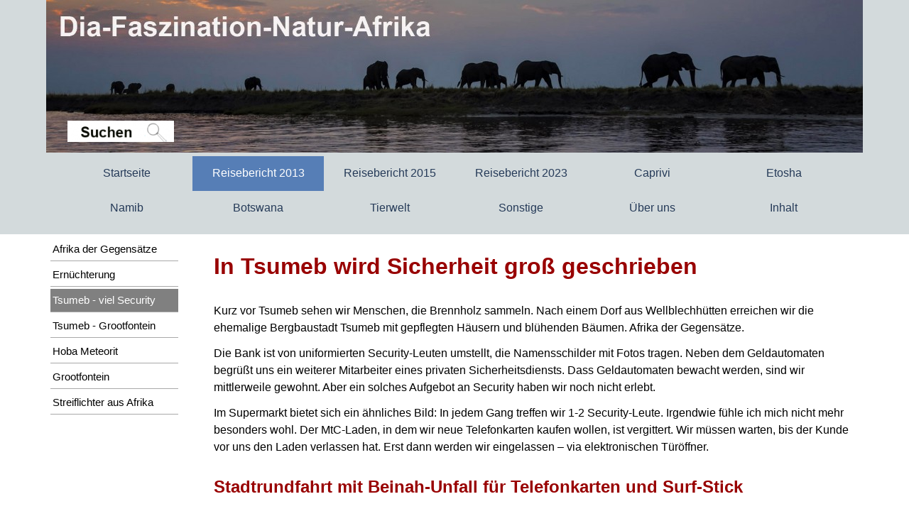

--- FILE ---
content_type: text/html
request_url: https://dia-faszination-natur-afrika.de/tsumeb---viel-security.html
body_size: 44325
content:
<!DOCTYPE html><!-- HTML5 -->
<html prefix="og: http://ogp.me/ns#" lang="de-DE" dir="ltr">
	<head>
		<title>Tsumeb - viel Security - Dia-Faszination-Natur-Afrika</title>
		<meta charset="utf-8" />
		<!--[if IE]><meta http-equiv="ImageToolbar" content="False" /><![endif]-->
		<meta name="author" content="Elisabeth Regnat-Granz" />
		<meta name="generator" content="Incomedia WebSite X5 Pro 2023.3.10 - www.websitex5.com" />
		<meta name="description" content="Tsumeb - Security in Supermarkt und Banken" />
		<meta name="keywords" content="Tsumeb&lt;br /&gt;Einkaufen&lt;br /&gt;Bank&lt;br /&gt;Security&lt;br /&gt;Sicherheitsdienst" />
		<meta property="og:locale" content="de" />
		<meta property="og:type" content="website" />
		<meta property="og:url" content="https://dia-faszination-natur-afrika.de/tsumeb---viel-security.html" />
		<meta property="og:title" content="Tsumeb - viel Security" />
		<meta property="og:site_name" content="Dia-Faszination-Natur-Afrika" />
		<meta property="og:description" content="Tsumeb - Security in Supermarkt und Banken" />
		<meta name="viewport" content="width=device-width, initial-scale=1" />
		
		<link rel="stylesheet" href="style/reset.css?2023-3-10-0" media="screen,print" />
		<link rel="stylesheet" href="style/print.css?2023-3-10-0" media="print" />
		<link rel="stylesheet" href="style/style.css?2023-3-10-0" media="screen,print" />
		<link rel="stylesheet" href="style/template.css?2023-3-10-0" media="screen" />
		<link rel="stylesheet" href="pcss/tsumeb---viel-security.css?2023-3-10-0-638493023581934447" media="screen,print" />
		<script src="res/jquery.js?2023-3-10-0"></script>
		<script src="res/x5engine.js?2023-3-10-0" data-files-version="2023-3-10-0"></script>
		<script>
			window.onload = function(){ checkBrowserCompatibility('Der von Ihnen verwendete Browser unterstützt nicht die die Funktionen, die für die Anzeige dieser Website benötigt werden.','Der von Ihnen verwendete Browser unterstützt möglicherweise nicht die die Funktionen, die für die Anzeige dieser Website benötigt werden.','[1]Browser aktualisieren[/1] oder [2]Vorgang fortsetzen[/2].','http://outdatedbrowser.com/'); };
			x5engine.utils.currentPagePath = 'tsumeb---viel-security.html';
			x5engine.boot.push(function () { x5engine.imPageToTop.initializeButton({}); });
		</script>
		<link rel="icon" href="favicon.ico?2023-3-10-0-638493023581377552" type="image/vnd.microsoft.icon" />
		<script>x5engine.boot.push(function () {x5engine.analytics.setPageView({ "postUrl": "analytics/wsx5analytics.php" });});</script>

	</head>
	<body>
		<div id="imPageExtContainer">
			<div id="imPageIntContainer">
				<div id="imHeaderBg"></div>
				<div id="imFooterBg"></div>
				<div id="imPage">
					<header id="imHeader">
						<h1 class="imHidden">Tsumeb - viel Security - Dia-Faszination-Natur-Afrika</h1>
						<div id="imHeaderObjects"><div id="imHeader_imMenuObject_01_wrapper" class="template-object-wrapper"><!-- UNSEARCHABLE --><div id="imHeader_imMenuObject_01"><div id="imHeader_imMenuObject_01_container"><div class="hamburger-button hamburger-component"><div><div><div class="hamburger-bar"></div><div class="hamburger-bar"></div><div class="hamburger-bar"></div></div></div></div><div class="hamburger-menu-background-container hamburger-component">
	<div class="hamburger-menu-background menu-mobile menu-mobile-animated hidden">
		<div class="hamburger-menu-close-button"><span>&times;</span></div>
	</div>
</div>
<ul class="menu-mobile-animated hidden">
	<li class="imMnMnFirst imPage" data-link-paths=",/index.html,/">
<div class="label-wrapper">
<div class="label-inner-wrapper">
		<a class="label" href="index.html">
Startseite		</a>
</div>
</div>
	</li><li class="imMnMnMiddle imLevel"><div class="label-wrapper"><div class="label-inner-wrapper"><span class="label">Reisebericht 2013</span></div></div><ul data-original-position="open-bottom" class="open-bottom" style="" >
	<li class="imMnMnFirst imPage" data-link-paths=",/reisebericht-2013.html">
<div class="label-wrapper">
<div class="label-inner-wrapper">
		<a class="label" href="reisebericht-2013.html">
Reisebericht 2013		</a>
</div>
</div>
	</li><li class="imMnMnMiddle imPage" data-link-paths=",/reiseroute-2013.html">
<div class="label-wrapper">
<div class="label-inner-wrapper">
		<a class="label" href="reiseroute-2013.html">
Reiseroute 2013		</a>
</div>
</div>
	</li><li class="imMnMnMiddle imPage" data-link-paths=",/karte-2013.html">
<div class="label-wrapper">
<div class="label-inner-wrapper">
		<a class="label" href="karte-2013.html">
Karte 2013		</a>
</div>
</div>
	</li><li class="imMnMnMiddle imPage" data-link-paths=",/warum-nicht-frueher.html">
<div class="label-wrapper">
<div class="label-inner-wrapper">
		<a class="label" href="warum-nicht-frueher.html">
Warum nicht früher		</a>
</div>
</div>
	</li><li class="imMnMnMiddle imPage" data-link-paths=",/this-is-africa.html">
<div class="label-wrapper">
<div class="label-inner-wrapper">
		<a class="label" href="this-is-africa.html">
This is Africa		</a>
</div>
</div>
	</li><li class="imMnMnMiddle imLevel"><div class="label-wrapper"><div class="label-inner-wrapper"><span class="label">Auto 2013</span></div></div><ul data-original-position="open-right" class="open-right" style="" >
	<li class="imMnMnFirst imPage" data-link-paths=",/provisorien.html">
<div class="label-wrapper">
<div class="label-inner-wrapper">
		<a class="label" href="provisorien.html">
Provisorien		</a>
</div>
</div>
	</li><li class="imMnMnMiddle imPage" data-link-paths=",/pannen-service.html">
<div class="label-wrapper">
<div class="label-inner-wrapper">
		<a class="label" href="pannen-service.html">
Pannen-Service		</a>
</div>
</div>
	</li><li class="imMnMnMiddle imPage" data-link-paths=",/dachzelt-mit-provisorium.html">
<div class="label-wrapper">
<div class="label-inner-wrapper">
		<a class="label" href="dachzelt-mit-provisorium.html">
Dachzelt mit Provisorium		</a>
</div>
</div>
	</li><li class="imMnMnMiddle imPage" data-link-paths=",/keine-zeit-fuer-fragen.html">
<div class="label-wrapper">
<div class="label-inner-wrapper">
		<a class="label" href="keine-zeit-fuer-fragen.html">
Keine Zeit für Fragen		</a>
</div>
</div>
	</li><li class="imMnMnLast imPage" data-link-paths=",/fazit-autovermieter.html">
<div class="label-wrapper">
<div class="label-inner-wrapper">
		<a class="label" href="fazit-autovermieter.html">
Fazit Autovermieter		</a>
</div>
</div>
	</li></ul></li><li class="imMnMnMiddle imLevel"><div class="label-wrapper"><div class="label-inner-wrapper"><span class="label">Fahrten 2013</span></div></div><ul data-original-position="open-right" class="open-right" style="" >
	<li class="imMnMnFirst imPage" data-link-paths=",/auto-fahren-in-namibia.html">
<div class="label-wrapper">
<div class="label-inner-wrapper">
		<a class="label" href="auto-fahren-in-namibia.html">
Auto fahren in Namibia		</a>
</div>
</div>
	</li><li class="imMnMnMiddle imPage" data-link-paths=",/windhoek----sesriem.html">
<div class="label-wrapper">
<div class="label-inner-wrapper">
		<a class="label" href="windhoek----sesriem.html">
Windhoek -  Sesriem		</a>
</div>
</div>
	</li><li class="imMnMnMiddle imPage" data-link-paths=",/sesriem---swakopmund.html">
<div class="label-wrapper">
<div class="label-inner-wrapper">
		<a class="label" href="sesriem---swakopmund.html">
Sesriem - Swakopmund		</a>
</div>
</div>
	</li><li class="imMnMnMiddle imPage" data-link-paths=",/swakopmund---aabadi-mountain-camp.html">
<div class="label-wrapper">
<div class="label-inner-wrapper">
		<a class="label" href="swakopmund---aabadi-mountain-camp.html">
Swakopmund - Aabadi Mountain Camp		</a>
</div>
</div>
	</li><li class="imMnMnMiddle imPage" data-link-paths=",/bildergalerie-windhoek---sesriem-.html">
<div class="label-wrapper">
<div class="label-inner-wrapper">
		<a class="label" href="bildergalerie-windhoek---sesriem-.html">
Bildergalerie Windhoek - Sesriem 		</a>
</div>
</div>
	</li><li class="imMnMnMiddle imPage" data-link-paths=",/bildergalerie-sesriem---swakopmund.html">
<div class="label-wrapper">
<div class="label-inner-wrapper">
		<a class="label" href="bildergalerie-sesriem---swakopmund.html">
Bildergalerie Sesriem - Swakopmund		</a>
</div>
</div>
	</li><li class="imMnMnLast imLevel"><div class="label-wrapper"><div class="label-inner-wrapper"><span class="label">Etosha - Rundu</span></div></div><ul data-original-position="open-right" class="open-right" style="" >
	<li class="imMnMnFirst imPage" data-link-paths=",/afrika-der-gegensaetze.html">
<div class="label-wrapper">
<div class="label-inner-wrapper">
		<a class="label" href="afrika-der-gegensaetze.html">
Afrika der Gegensätze		</a>
</div>
</div>
	</li><li class="imMnMnMiddle imPage" data-link-paths=",/ernuechterung.html">
<div class="label-wrapper">
<div class="label-inner-wrapper">
		<a class="label" href="ernuechterung.html">
Ernüchterung		</a>
</div>
</div>
	</li><li class="imMnMnMiddle imPage" data-link-paths=",/tsumeb---viel-security.html">
<div class="label-wrapper">
<div class="label-inner-wrapper">
		<a class="label" href="tsumeb---viel-security.html">
Tsumeb - viel Security		</a>
</div>
</div>
	</li><li class="imMnMnMiddle imPage" data-link-paths=",/tsumeb---grootfontein.html">
<div class="label-wrapper">
<div class="label-inner-wrapper">
		<a class="label" href="tsumeb---grootfontein.html">
Tsumeb - Grootfontein		</a>
</div>
</div>
	</li><li class="imMnMnMiddle imPage" data-link-paths=",/hoba-meteorit.html">
<div class="label-wrapper">
<div class="label-inner-wrapper">
		<a class="label" href="hoba-meteorit.html">
Hoba Meteorit		</a>
</div>
</div>
	</li><li class="imMnMnMiddle imPage" data-link-paths=",/grootfontein-1.html">
<div class="label-wrapper">
<div class="label-inner-wrapper">
		<a class="label" href="grootfontein-1.html">
Grootfontein		</a>
</div>
</div>
	</li><li class="imMnMnLast imPage" data-link-paths=",/streiflichter-aus-afrika.html">
<div class="label-wrapper">
<div class="label-inner-wrapper">
		<a class="label" href="streiflichter-aus-afrika.html">
Streiflichter aus Afrika		</a>
</div>
</div>
	</li></ul></li></ul></li><li class="imMnMnMiddle imLevel"><div class="label-wrapper"><div class="label-inner-wrapper"><span class="label">Camping</span></div></div><ul data-original-position="open-right" class="open-right" style="" >
	<li class="imMnMnFirst imPage" data-link-paths=",/camping.html">
<div class="label-wrapper">
<div class="label-inner-wrapper">
		<a class="label" href="camping.html">
Camping		</a>
</div>
</div>
	</li><li class="imMnMnLast imPage" data-link-paths=",/rundu---campingplatz.html">
<div class="label-wrapper">
<div class="label-inner-wrapper">
		<a class="label" href="rundu---campingplatz.html">
Rundu - Campingplatz		</a>
</div>
</div>
	</li></ul></li><li class="imMnMnMiddle imLevel"><div class="label-wrapper"><div class="label-inner-wrapper"><span class="label">Einkaufen und Banken</span></div></div><ul data-original-position="open-right" class="open-right" style="" >
	<li class="imMnMnFirst imPage" data-link-paths=",/einkaufen-und-banken.html">
<div class="label-wrapper">
<div class="label-inner-wrapper">
		<a class="label" href="einkaufen-und-banken.html">
Einkaufen und Banken		</a>
</div>
</div>
	</li><li class="imMnMnMiddle imPage" data-link-paths=",/rundu---shopping-mall.html">
<div class="label-wrapper">
<div class="label-inner-wrapper">
		<a class="label" href="rundu---shopping-mall.html">
Rundu - Shopping Mall		</a>
</div>
</div>
	</li><li class="imMnMnMiddle imPage" data-link-paths=",/shopping-mall---samstag.html">
<div class="label-wrapper">
<div class="label-inner-wrapper">
		<a class="label" href="shopping-mall---samstag.html">
Shopping Mall - Samstag		</a>
</div>
</div>
	</li><li class="imMnMnLast imPage" data-link-paths=",/windhoek-craft-center.html">
<div class="label-wrapper">
<div class="label-inner-wrapper">
		<a class="label" href="windhoek-craft-center.html">
Windhoek Craft Center		</a>
</div>
</div>
	</li></ul></li><li class="imMnMnMiddle imLevel"><div class="label-wrapper"><div class="label-inner-wrapper"><span class="label">Essen gehen</span></div></div><ul data-original-position="open-right" class="open-right" style="" >
	<li class="imMnMnFirst imPage" data-link-paths=",/ueberblick.html">
<div class="label-wrapper">
<div class="label-inner-wrapper">
		<a class="label" href="ueberblick.html">
Überblick		</a>
</div>
</div>
	</li><li class="imMnMnMiddle imPage" data-link-paths=",/aabadi-mountain-camp.html">
<div class="label-wrapper">
<div class="label-inner-wrapper">
		<a class="label" href="aabadi-mountain-camp.html">
Aabadi Mountain Camp		</a>
</div>
</div>
	</li><li class="imMnMnMiddle imPage" data-link-paths=",/etosha---halali-camp.html">
<div class="label-wrapper">
<div class="label-inner-wrapper">
		<a class="label" href="etosha---halali-camp.html">
Etosha - Halali Camp		</a>
</div>
</div>
	</li><li class="imMnMnMiddle imPage" data-link-paths=",/ngepi-camp--caprivi-.html">
<div class="label-wrapper">
<div class="label-inner-wrapper">
		<a class="label" href="ngepi-camp--caprivi-.html">
Ngepi Camp (Caprivi)		</a>
</div>
</div>
	</li><li class="imMnMnMiddle imPage" data-link-paths=",/roy-s-rest-camp.html">
<div class="label-wrapper">
<div class="label-inner-wrapper">
		<a class="label" href="roy-s-rest-camp.html">
Roy&#39;s Rest Camp		</a>
</div>
</div>
	</li><li class="imMnMnMiddle imPage" data-link-paths=",/sesriem-lodge.html">
<div class="label-wrapper">
<div class="label-inner-wrapper">
		<a class="label" href="sesriem-lodge.html">
Sesriem Lodge		</a>
</div>
</div>
	</li><li class="imMnMnMiddle imPage" data-link-paths=",/victoria-falls---burger.html">
<div class="label-wrapper">
<div class="label-inner-wrapper">
		<a class="label" href="victoria-falls---burger.html">
Victoria Falls - Burger		</a>
</div>
</div>
	</li><li class="imMnMnMiddle imPage" data-link-paths=",/windhoek---cafe-zoo.html">
<div class="label-wrapper">
<div class="label-inner-wrapper">
		<a class="label" href="windhoek---cafe-zoo.html">
Windhoek - Café Zoo		</a>
</div>
</div>
	</li><li class="imMnMnLast imPage" data-link-paths=",/windhoek---gatheman.html">
<div class="label-wrapper">
<div class="label-inner-wrapper">
		<a class="label" href="windhoek---gatheman.html">
Windhoek - Gatheman		</a>
</div>
</div>
	</li></ul></li><li class="imMnMnLast imPage" data-link-paths=",/wieder-nach-afrika-.html">
<div class="label-wrapper">
<div class="label-inner-wrapper">
		<a class="label" href="wieder-nach-afrika-.html">
Wieder nach Afrika?		</a>
</div>
</div>
	</li></ul></li><li class="imMnMnMiddle imLevel"><div class="label-wrapper"><div class="label-inner-wrapper"><span class="label">Reisebericht 2015</span></div></div><ul data-original-position="open-bottom" class="open-bottom" style="" >
	<li class="imMnMnFirst imPage" data-link-paths=",/reisebericht-2015.html">
<div class="label-wrapper">
<div class="label-inner-wrapper">
		<a class="label" href="reisebericht-2015.html">
Reisebericht 2015		</a>
</div>
</div>
	</li><li class="imMnMnMiddle imPage" data-link-paths=",/karte-2015.html">
<div class="label-wrapper">
<div class="label-inner-wrapper">
		<a class="label" href="karte-2015.html">
Karte 2015		</a>
</div>
</div>
	</li><li class="imMnMnMiddle imPage" data-link-paths=",/anreise-2015.html">
<div class="label-wrapper">
<div class="label-inner-wrapper">
		<a class="label" href="anreise-2015.html">
Anreise 2015		</a>
</div>
</div>
	</li><li class="imMnMnMiddle imLevel"><div class="label-wrapper"><div class="label-inner-wrapper"><span class="label">Auto - Fahrten </span></div></div><ul data-original-position="open-right" class="open-right" style="" >
	<li class="imMnMnFirst imPage" data-link-paths=",/fehlende-informationen.html">
<div class="label-wrapper">
<div class="label-inner-wrapper">
		<a class="label" href="fehlende-informationen.html">
Fehlende Informationen		</a>
</div>
</div>
	</li><li class="imMnMnMiddle imPage" data-link-paths=",/irrfahrt---problem-gangschaltung.html">
<div class="label-wrapper">
<div class="label-inner-wrapper">
		<a class="label" href="irrfahrt---problem-gangschaltung.html">
Irrfahrt - Problem Gangschaltung		</a>
</div>
</div>
	</li><li class="imMnMnMiddle imPage" data-link-paths=",/windhoek---solitaire---sesriem.html">
<div class="label-wrapper">
<div class="label-inner-wrapper">
		<a class="label" href="windhoek---solitaire---sesriem.html">
Windhoek - Solitaire - Sesriem		</a>
</div>
</div>
	</li><li class="imMnMnMiddle imPage" data-link-paths=",/swakopmund---navi.html">
<div class="label-wrapper">
<div class="label-inner-wrapper">
		<a class="label" href="swakopmund---navi.html">
Swakopmund - Navi		</a>
</div>
</div>
	</li><li class="imMnMnMiddle imPage" data-link-paths=",/fahrt-nach-etosha-west.html">
<div class="label-wrapper">
<div class="label-inner-wrapper">
		<a class="label" href="fahrt-nach-etosha-west.html">
Fahrt nach Etosha West		</a>
</div>
</div>
	</li><li class="imMnMnMiddle imPage" data-link-paths=",/fahrt-zu-roys-rest-camp.html">
<div class="label-wrapper">
<div class="label-inner-wrapper">
		<a class="label" href="fahrt-zu-roys-rest-camp.html">
Fahrt zu Roys Rest Camp		</a>
</div>
</div>
	</li><li class="imMnMnMiddle imPage" data-link-paths=",/rundu---irrfahrt---auszenbezirk.html">
<div class="label-wrapper">
<div class="label-inner-wrapper">
		<a class="label" href="rundu---irrfahrt---auszenbezirk.html">
Rundu - Irrfahrt - Außenbezirk		</a>
</div>
</div>
	</li><li class="imMnMnMiddle imPage" data-link-paths=",/defekte-dieselpumpe.html">
<div class="label-wrapper">
<div class="label-inner-wrapper">
		<a class="label" href="defekte-dieselpumpe.html">
Defekte Dieselpumpe		</a>
</div>
</div>
	</li><li class="imMnMnLast imPage" data-link-paths=",/blick-hinter-kulissen.html">
<div class="label-wrapper">
<div class="label-inner-wrapper">
		<a class="label" href="blick-hinter-kulissen.html">
Blick hinter Kulissen		</a>
</div>
</div>
	</li></ul></li><li class="imMnMnMiddle imLevel"><div class="label-wrapper"><div class="label-inner-wrapper"><span class="label">Einkaufen</span></div></div><ul data-original-position="open-right" class="open-right" style="" >
	<li class="imMnMnFirst imPage" data-link-paths=",/windhoek---probleme.html">
<div class="label-wrapper">
<div class="label-inner-wrapper">
		<a class="label" href="windhoek---probleme.html">
Windhoek - Probleme		</a>
</div>
</div>
	</li><li class="imMnMnMiddle imPage" data-link-paths=",/technische-probleme.html">
<div class="label-wrapper">
<div class="label-inner-wrapper">
		<a class="label" href="technische-probleme.html">
Technische Probleme		</a>
</div>
</div>
	</li><li class="imMnMnMiddle imPage" data-link-paths=",/servicewueste-afrika.html">
<div class="label-wrapper">
<div class="label-inner-wrapper">
		<a class="label" href="servicewueste-afrika.html">
Servicewüste Afrika		</a>
</div>
</div>
	</li><li class="imMnMnLast imPage" data-link-paths=",/windhoek-craft-center-2015.html">
<div class="label-wrapper">
<div class="label-inner-wrapper">
		<a class="label" href="windhoek-craft-center-2015.html">
Windhoek Craft Center 2015		</a>
</div>
</div>
	</li></ul></li><li class="imMnMnMiddle imPage" data-link-paths=",/telefonieren---pool.html">
<div class="label-wrapper">
<div class="label-inner-wrapper">
		<a class="label" href="telefonieren---pool.html">
Telefonieren - Pool		</a>
</div>
</div>
	</li><li class="imMnMnLast imPage" data-link-paths=",/abschied-von-afrika-2015.html">
<div class="label-wrapper">
<div class="label-inner-wrapper">
		<a class="label" href="abschied-von-afrika-2015.html">
Abschied von Afrika 2015		</a>
</div>
</div>
	</li></ul></li><li class="imMnMnMiddle imLevel" data-link-hash="-960312459"><div class="label-wrapper"><div class="label-inner-wrapper"><a href="http://reisebericht-2023.reiseberichte-namibia-botswana.de/" class="label">Reisebericht 2023</a></div></div></li><li class="imMnMnMiddle imLevel"><div class="label-wrapper"><div class="label-inner-wrapper"><span class="label">Caprivi</span></div></div><ul data-original-position="open-bottom" class="open-bottom" style="" >
	<li class="imMnMnFirst imLevel"><div class="label-wrapper"><div class="label-inner-wrapper"><span class="label">Caprivi 2013</span></div></div><ul data-original-position="open-right" class="open-right" style="" >
	<li class="imMnMnFirst imPage" data-link-paths=",/caprivi-2013.html">
<div class="label-wrapper">
<div class="label-inner-wrapper">
		<a class="label" href="caprivi-2013.html">
Caprivi 2013		</a>
</div>
</div>
	</li><li class="imMnMnMiddle imPage" data-link-paths=",/reiseroute-caprivi.html">
<div class="label-wrapper">
<div class="label-inner-wrapper">
		<a class="label" href="reiseroute-caprivi.html">
Reiseroute Caprivi		</a>
</div>
</div>
	</li><li class="imMnMnMiddle imPage" data-link-paths=",/karte-caprivi.html">
<div class="label-wrapper">
<div class="label-inner-wrapper">
		<a class="label" href="karte-caprivi.html">
Karte Caprivi		</a>
</div>
</div>
	</li><li class="imMnMnMiddle imLevel"><div class="label-wrapper"><div class="label-inner-wrapper"><span class="label">Bootstouren</span></div></div><ul data-original-position="open-right" class="open-right" style="" >
	<li class="imMnMnFirst imPage" data-link-paths=",/okavango-1.html">
<div class="label-wrapper">
<div class="label-inner-wrapper">
		<a class="label" href="okavango-1.html">
Okavango		</a>
</div>
</div>
	</li><li class="imMnMnMiddle imPage" data-link-paths=",/kwando---dan---regen.html">
<div class="label-wrapper">
<div class="label-inner-wrapper">
		<a class="label" href="kwando---dan---regen.html">
Kwando - Dan - Regen		</a>
</div>
</div>
	</li><li class="imMnMnMiddle imPage" data-link-paths=",/bildergalerie-okavango.html">
<div class="label-wrapper">
<div class="label-inner-wrapper">
		<a class="label" href="bildergalerie-okavango.html">
Bildergalerie Okavango		</a>
</div>
</div>
	</li><li class="imMnMnMiddle imPage" data-link-paths=",/video-hippos.html">
<div class="label-wrapper">
<div class="label-inner-wrapper">
		<a class="label" href="video-hippos.html">
Video Hippos		</a>
</div>
</div>
	</li><li class="imMnMnMiddle imPage" data-link-paths=",/bootstour-dan--bildergalerie-.html">
<div class="label-wrapper">
<div class="label-inner-wrapper">
		<a class="label" href="bootstour-dan--bildergalerie-.html">
Bootstour Dan (Bildergalerie)		</a>
</div>
</div>
	</li><li class="imMnMnLast imPage" data-link-paths=",/bootstour-dan--video-.html">
<div class="label-wrapper">
<div class="label-inner-wrapper">
		<a class="label" href="bootstour-dan--video-.html">
Bootstour Dan (Video)		</a>
</div>
</div>
	</li></ul></li><li class="imMnMnMiddle imLevel"><div class="label-wrapper"><div class="label-inner-wrapper"><span class="label">Game Drives</span></div></div><ul data-original-position="open-right" class="open-right" style="" >
	<li class="imMnMnFirst imPage" data-link-paths=",/bwawata-np--elefanten-.html">
<div class="label-wrapper">
<div class="label-inner-wrapper">
		<a class="label" href="bwawata-np--elefanten-.html">
Bwawata NP (Elefanten)		</a>
</div>
</div>
	</li><li class="imMnMnMiddle imPage" data-link-paths=",/mahango-np_1.html">
<div class="label-wrapper">
<div class="label-inner-wrapper">
		<a class="label" href="mahango-np_1.html">
Mahango NP_1		</a>
</div>
</div>
	</li><li class="imMnMnMiddle imPage" data-link-paths=",/mahango-np_2.html">
<div class="label-wrapper">
<div class="label-inner-wrapper">
		<a class="label" href="mahango-np_2.html">
Mahango NP_2		</a>
</div>
</div>
	</li><li class="imMnMnMiddle imPage" data-link-paths=",/mudumu-np.html">
<div class="label-wrapper">
<div class="label-inner-wrapper">
		<a class="label" href="mudumu-np.html">
Mudumu NP		</a>
</div>
</div>
	</li><li class="imMnMnMiddle imPage" data-link-paths=",/bildergalerie-bwawata-np.html">
<div class="label-wrapper">
<div class="label-inner-wrapper">
		<a class="label" href="bildergalerie-bwawata-np.html">
Bildergalerie Bwawata NP		</a>
</div>
</div>
	</li><li class="imMnMnMiddle imPage" data-link-paths=",/bildergalerie-mahango-np_1.html">
<div class="label-wrapper">
<div class="label-inner-wrapper">
		<a class="label" href="bildergalerie-mahango-np_1.html">
Bildergalerie Mahango NP_1		</a>
</div>
</div>
	</li><li class="imMnMnMiddle imPage" data-link-paths=",/bildergalerie-mahango-np_2.html">
<div class="label-wrapper">
<div class="label-inner-wrapper">
		<a class="label" href="bildergalerie-mahango-np_2.html">
Bildergalerie Mahango NP_2		</a>
</div>
</div>
	</li><li class="imMnMnMiddle imPage" data-link-paths=",/bildergalerie-landschaft.html">
<div class="label-wrapper">
<div class="label-inner-wrapper">
		<a class="label" href="bildergalerie-landschaft.html">
Bildergalerie Landschaft		</a>
</div>
</div>
	</li><li class="imMnMnLast imPage" data-link-paths=",/bildergalerie-mudumu-np-.html">
<div class="label-wrapper">
<div class="label-inner-wrapper">
		<a class="label" href="bildergalerie-mudumu-np-.html">
Bildergalerie Mudumu NP 		</a>
</div>
</div>
	</li></ul></li><li class="imMnMnMiddle imLevel"><div class="label-wrapper"><div class="label-inner-wrapper"><span class="label">Camps</span></div></div><ul data-original-position="open-right" class="open-right" style="" >
	<li class="imMnMnFirst imLevel"><div class="label-wrapper"><div class="label-inner-wrapper"><span class="label">Dans Mavunje Camp</span></div></div><ul data-original-position="open-right" class="open-right" style="" >
	<li class="imMnMnFirst imPage" data-link-paths=",/dans-camp.html">
<div class="label-wrapper">
<div class="label-inner-wrapper">
		<a class="label" href="dans-camp.html">
Dans Camp		</a>
</div>
</div>
	</li><li class="imMnMnMiddle imPage" data-link-paths=",/elefant-im-camp.html">
<div class="label-wrapper">
<div class="label-inner-wrapper">
		<a class="label" href="elefant-im-camp.html">
Elefant im Camp		</a>
</div>
</div>
	</li><li class="imMnMnLast imPage" data-link-paths=",/bildergalerie-dans-camp.html">
<div class="label-wrapper">
<div class="label-inner-wrapper">
		<a class="label" href="bildergalerie-dans-camp.html">
Bildergalerie Dans Camp		</a>
</div>
</div>
	</li></ul></li><li class="imMnMnLast imLevel"><div class="label-wrapper"><div class="label-inner-wrapper"><span class="label">Ngepi Camp</span></div></div><ul data-original-position="open-right" class="open-right" style="" >
	<li class="imMnMnFirst imPage" data-link-paths=",/hippes-camp.html">
<div class="label-wrapper">
<div class="label-inner-wrapper">
		<a class="label" href="hippes-camp.html">
Hippes Camp		</a>
</div>
</div>
	</li><li class="imMnMnMiddle imPage" data-link-paths=",/hippos---voegel.html">
<div class="label-wrapper">
<div class="label-inner-wrapper">
		<a class="label" href="hippos---voegel.html">
Hippos - Vögel		</a>
</div>
</div>
	</li><li class="imMnMnLast imPage" data-link-paths=",/dinner.html">
<div class="label-wrapper">
<div class="label-inner-wrapper">
		<a class="label" href="dinner.html">
Dinner		</a>
</div>
</div>
	</li></ul></li></ul></li><li class="imMnMnLast imLevel"><div class="label-wrapper"><div class="label-inner-wrapper"><span class="label">Fahrten</span></div></div><ul data-original-position="open-right" class="open-right" style="" >
	<li class="imMnMnFirst imPage" data-link-paths=",/rundu---caprivi.html">
<div class="label-wrapper">
<div class="label-inner-wrapper">
		<a class="label" href="rundu---caprivi.html">
Rundu - Caprivi		</a>
</div>
</div>
	</li><li class="imMnMnMiddle imPage" data-link-paths=",/hinterland---probleme.html">
<div class="label-wrapper">
<div class="label-inner-wrapper">
		<a class="label" href="hinterland---probleme.html">
Hinterland - Probleme		</a>
</div>
</div>
	</li><li class="imMnMnMiddle imPage" data-link-paths=",/caprivi-am-sonntag.html">
<div class="label-wrapper">
<div class="label-inner-wrapper">
		<a class="label" href="caprivi-am-sonntag.html">
Caprivi am Sonntag		</a>
</div>
</div>
	</li><li class="imMnMnMiddle imPage" data-link-paths=",/rueckfahrt-durch-caprivi.html">
<div class="label-wrapper">
<div class="label-inner-wrapper">
		<a class="label" href="rueckfahrt-durch-caprivi.html">
Rückfahrt durch Caprivi		</a>
</div>
</div>
	</li><li class="imMnMnLast imPage" data-link-paths=",/fahrt-rundu---einkaufen.html">
<div class="label-wrapper">
<div class="label-inner-wrapper">
		<a class="label" href="fahrt-rundu---einkaufen.html">
Fahrt Rundu - Einkaufen		</a>
</div>
</div>
	</li></ul></li></ul></li><li class="imMnMnLast imLevel"><div class="label-wrapper"><div class="label-inner-wrapper"><span class="label">Caprivi 2015</span></div></div><ul data-original-position="open-right" class="open-right" style="" >
	<li class="imMnMnFirst imPage" data-link-paths=",/caprivi-2015.html">
<div class="label-wrapper">
<div class="label-inner-wrapper">
		<a class="label" href="caprivi-2015.html">
Caprivi 2015		</a>
</div>
</div>
	</li><li class="imMnMnMiddle imPage" data-link-paths=",/reiseroute-caprivi-1.html">
<div class="label-wrapper">
<div class="label-inner-wrapper">
		<a class="label" href="reiseroute-caprivi-1.html">
Reiseroute Caprivi		</a>
</div>
</div>
	</li><li class="imMnMnMiddle imPage" data-link-paths=",/karte-caprivi-1.html">
<div class="label-wrapper">
<div class="label-inner-wrapper">
		<a class="label" href="karte-caprivi-1.html">
Karte Caprivi		</a>
</div>
</div>
	</li><li class="imMnMnMiddle imLevel"><div class="label-wrapper"><div class="label-inner-wrapper"><span class="label">Mahango NP</span></div></div><ul data-original-position="open-right" class="open-right" style="" >
	<li class="imMnMnFirst imPage" data-link-paths=",/mahangu-lodge.html">
<div class="label-wrapper">
<div class="label-inner-wrapper">
		<a class="label" href="mahangu-lodge.html">
Mahangu Lodge		</a>
</div>
</div>
	</li><li class="imMnMnMiddle imPage" data-link-paths=",/bueffel---strauszen-familie.html">
<div class="label-wrapper">
<div class="label-inner-wrapper">
		<a class="label" href="bueffel---strauszen-familie.html">
Büffel - Straußen-Familie		</a>
</div>
</div>
	</li><li class="imMnMnMiddle imPage" data-link-paths=",/hippos-an-land.html">
<div class="label-wrapper">
<div class="label-inner-wrapper">
		<a class="label" href="hippos-an-land.html">
Hippos an Land		</a>
</div>
</div>
	</li><li class="imMnMnMiddle imPage" data-link-paths=",/game-drive.html">
<div class="label-wrapper">
<div class="label-inner-wrapper">
		<a class="label" href="game-drive.html">
Game Drive		</a>
</div>
</div>
	</li><li class="imMnMnMiddle imPage" data-link-paths=",/bildergalerie-mahangu-lodge.html">
<div class="label-wrapper">
<div class="label-inner-wrapper">
		<a class="label" href="bildergalerie-mahangu-lodge.html">
Bildergalerie Mahangu Lodge		</a>
</div>
</div>
	</li><li class="imMnMnMiddle imPage" data-link-paths=",/bildergalerie-bueffel-strausze.html">
<div class="label-wrapper">
<div class="label-inner-wrapper">
		<a class="label" href="bildergalerie-bueffel-strausze.html">
Bildergalerie Büffel-Strauße		</a>
</div>
</div>
	</li><li class="imMnMnLast imPage" data-link-paths=",/bildergalerie-game-drive-1.html">
<div class="label-wrapper">
<div class="label-inner-wrapper">
		<a class="label" href="bildergalerie-game-drive-1.html">
Bildergalerie Game Drive		</a>
</div>
</div>
	</li></ul></li><li class="imMnMnMiddle imLevel"><div class="label-wrapper"><div class="label-inner-wrapper"><span class="label">Bwawata NP</span></div></div><ul data-original-position="open-right" class="open-right" style="" >
	<li class="imMnMnFirst imPage" data-link-paths=",/buffalo-core-area.html">
<div class="label-wrapper">
<div class="label-inner-wrapper">
		<a class="label" href="buffalo-core-area.html">
Buffalo Core Area		</a>
</div>
</div>
	</li><li class="imMnMnMiddle imPage" data-link-paths=",/50-elefanten-an-piste.html">
<div class="label-wrapper">
<div class="label-inner-wrapper">
		<a class="label" href="50-elefanten-an-piste.html">
50 Elefanten an Piste		</a>
</div>
</div>
	</li><li class="imMnMnMiddle imPage" data-link-paths=",/mambwa-camp.html">
<div class="label-wrapper">
<div class="label-inner-wrapper">
		<a class="label" href="mambwa-camp.html">
Mambwa Camp		</a>
</div>
</div>
	</li><li class="imMnMnMiddle imPage" data-link-paths=",/game-drive-2.html">
<div class="label-wrapper">
<div class="label-inner-wrapper">
		<a class="label" href="game-drive-2.html">
Game Drive		</a>
</div>
</div>
	</li><li class="imMnMnMiddle imPage" data-link-paths=",/schrecken-sitzt-tief.html">
<div class="label-wrapper">
<div class="label-inner-wrapper">
		<a class="label" href="schrecken-sitzt-tief.html">
Schrecken sitzt tief		</a>
</div>
</div>
	</li><li class="imMnMnMiddle imPage" data-link-paths=",/bildergalerie-buffalo-core-area.html">
<div class="label-wrapper">
<div class="label-inner-wrapper">
		<a class="label" href="bildergalerie-buffalo-core-area.html">
Bildergalerie Buffalo Core Area		</a>
</div>
</div>
	</li><li class="imMnMnMiddle imPage" data-link-paths=",/bildergalerie-mambwa-camp.html">
<div class="label-wrapper">
<div class="label-inner-wrapper">
		<a class="label" href="bildergalerie-mambwa-camp.html">
Bildergalerie Mambwa Camp		</a>
</div>
</div>
	</li><li class="imMnMnLast imPage" data-link-paths=",/bildergalerie-game-drives.html">
<div class="label-wrapper">
<div class="label-inner-wrapper">
		<a class="label" href="bildergalerie-game-drives.html">
Bildergalerie Game Drives		</a>
</div>
</div>
	</li></ul></li><li class="imMnMnMiddle imLevel"><div class="label-wrapper"><div class="label-inner-wrapper"><span class="label">Mudumu NP (mit Dan)</span></div></div><ul data-original-position="open-right" class="open-right" style="" >
	<li class="imMnMnFirst imPage" data-link-paths=",/dan---frust.html">
<div class="label-wrapper">
<div class="label-inner-wrapper">
		<a class="label" href="dan---frust.html">
Dan - Frust		</a>
</div>
</div>
	</li><li class="imMnMnMiddle imPage" data-link-paths=",/lunch-in-lodge.html">
<div class="label-wrapper">
<div class="label-inner-wrapper">
		<a class="label" href="lunch-in-lodge.html">
Lunch in Lodge		</a>
</div>
</div>
	</li><li class="imMnMnMiddle imPage" data-link-paths=",/250-elefanten.html">
<div class="label-wrapper">
<div class="label-inner-wrapper">
		<a class="label" href="250-elefanten.html">
250 Elefanten		</a>
</div>
</div>
	</li><li class="imMnMnMiddle imPage" data-link-paths=",/unglaublich-.html">
<div class="label-wrapper">
<div class="label-inner-wrapper">
		<a class="label" href="unglaublich-.html">
Unglaublich!		</a>
</div>
</div>
	</li><li class="imMnMnMiddle imPage" data-link-paths=",/100-bueffel.html">
<div class="label-wrapper">
<div class="label-inner-wrapper">
		<a class="label" href="100-bueffel.html">
100 Büffel		</a>
</div>
</div>
	</li><li class="imMnMnMiddle imPage" data-link-paths=",/dan-sprachlos.html">
<div class="label-wrapper">
<div class="label-inner-wrapper">
		<a class="label" href="dan-sprachlos.html">
Dan sprachlos		</a>
</div>
</div>
	</li><li class="imMnMnMiddle imPage" data-link-paths=",/bootstour-1.html">
<div class="label-wrapper">
<div class="label-inner-wrapper">
		<a class="label" href="bootstour-1.html">
Bootstour		</a>
</div>
</div>
	</li><li class="imMnMnMiddle imPage" data-link-paths=",/abschied-von-dan.html">
<div class="label-wrapper">
<div class="label-inner-wrapper">
		<a class="label" href="abschied-von-dan.html">
Abschied von Dan		</a>
</div>
</div>
	</li><li class="imMnMnLast imLevel"><div class="label-wrapper"><div class="label-inner-wrapper"><span class="label">Bildergalerien und Videos</span></div></div><ul data-original-position="open-right" class="open-right" style="" >
	<li class="imMnMnFirst imPage" data-link-paths=",/bildergalerie-bueffel.html">
<div class="label-wrapper">
<div class="label-inner-wrapper">
		<a class="label" href="bildergalerie-bueffel.html">
Bildergalerie Büffel		</a>
</div>
</div>
	</li><li class="imMnMnMiddle imPage" data-link-paths=",/bildergalerie-bootstour-dan.html">
<div class="label-wrapper">
<div class="label-inner-wrapper">
		<a class="label" href="bildergalerie-bootstour-dan.html">
Bildergalerie Bootstour Dan		</a>
</div>
</div>
	</li><li class="imMnMnMiddle imPage" data-link-paths=",/bildergalerie-elefanten-1.html">
<div class="label-wrapper">
<div class="label-inner-wrapper">
		<a class="label" href="bildergalerie-elefanten-1.html">
Bildergalerie Elefanten		</a>
</div>
</div>
	</li><li class="imMnMnMiddle imPage" data-link-paths=",/video-bootstour-dan.html">
<div class="label-wrapper">
<div class="label-inner-wrapper">
		<a class="label" href="video-bootstour-dan.html">
Video Bootstour Dan		</a>
</div>
</div>
	</li><li class="imMnMnMiddle imPage" data-link-paths=",/video-bueffel.html">
<div class="label-wrapper">
<div class="label-inner-wrapper">
		<a class="label" href="video-bueffel.html">
Video Büffel		</a>
</div>
</div>
	</li><li class="imMnMnLast imPage" data-link-paths=",/video-elefanten-1.html">
<div class="label-wrapper">
<div class="label-inner-wrapper">
		<a class="label" href="video-elefanten-1.html">
Video Elefanten		</a>
</div>
</div>
	</li></ul></li></ul></li><li class="imMnMnLast imLevel"><div class="label-wrapper"><div class="label-inner-wrapper"><span class="label">Ngepi</span></div></div><ul data-original-position="open-right" class="open-right" style="" >
	<li class="imMnMnFirst imPage" data-link-paths=",/ngepi-camp.html">
<div class="label-wrapper">
<div class="label-inner-wrapper">
		<a class="label" href="ngepi-camp.html">
Ngepi Camp		</a>
</div>
</div>
	</li><li class="imMnMnMiddle imPage" data-link-paths=",/bildergalerie-ngepi.html">
<div class="label-wrapper">
<div class="label-inner-wrapper">
		<a class="label" href="bildergalerie-ngepi.html">
Bildergalerie Ngepi		</a>
</div>
</div>
	</li><li class="imMnMnLast imPage" data-link-paths=",/bildergalerie-voegel-bei-fruehstueck.html">
<div class="label-wrapper">
<div class="label-inner-wrapper">
		<a class="label" href="bildergalerie-voegel-bei-fruehstueck.html">
Bildergalerie Vögel bei Frühstück		</a>
</div>
</div>
	</li></ul></li></ul></li></ul></li><li class="imMnMnMiddle imLevel"><div class="label-wrapper"><div class="label-inner-wrapper"><span class="label">Etosha</span></div></div><ul data-original-position="open-bottom" class="open-bottom" style="" >
	<li class="imMnMnFirst imLevel"><div class="label-wrapper"><div class="label-inner-wrapper"><span class="label">Etosha 2013</span></div></div><ul data-original-position="open-right" class="open-right" style="" >
	<li class="imMnMnFirst imPage" data-link-paths=",/etosha-np-2013.html">
<div class="label-wrapper">
<div class="label-inner-wrapper">
		<a class="label" href="etosha-np-2013.html">
Etosha NP 2013		</a>
</div>
</div>
	</li><li class="imMnMnMiddle imPage" data-link-paths=",/karte-etosha-2013.html">
<div class="label-wrapper">
<div class="label-inner-wrapper">
		<a class="label" href="karte-etosha-2013.html">
Karte Etosha 2013		</a>
</div>
</div>
	</li><li class="imMnMnMiddle imPage" data-link-paths=",/uebernachten.html">
<div class="label-wrapper">
<div class="label-inner-wrapper">
		<a class="label" href="uebernachten.html">
Übernachten		</a>
</div>
</div>
	</li><li class="imMnMnMiddle imLevel"><div class="label-wrapper"><div class="label-inner-wrapper"><span class="label">Okaukuejo</span></div></div><ul data-original-position="open-right" class="open-right" style="" >
	<li class="imMnMnFirst imPage" data-link-paths=",/okaukuejo-camp.html">
<div class="label-wrapper">
<div class="label-inner-wrapper">
		<a class="label" href="okaukuejo-camp.html">
Okaukuejo Camp		</a>
</div>
</div>
	</li><li class="imMnMnMiddle imPage" data-link-paths=",/wasserloch---gewitter.html">
<div class="label-wrapper">
<div class="label-inner-wrapper">
		<a class="label" href="wasserloch---gewitter.html">
Wasserloch - Gewitter		</a>
</div>
</div>
	</li><li class="imMnMnMiddle imPage" data-link-paths=",/erste-game-drives.html">
<div class="label-wrapper">
<div class="label-inner-wrapper">
		<a class="label" href="erste-game-drives.html">
Erste Game Drives		</a>
</div>
</div>
	</li><li class="imMnMnMiddle imPage" data-link-paths=",/olifantsbad.html">
<div class="label-wrapper">
<div class="label-inner-wrapper">
		<a class="label" href="olifantsbad.html">
Olifantsbad		</a>
</div>
</div>
	</li><li class="imMnMnMiddle imPage" data-link-paths=",/fahrt-zu-halali-camp.html">
<div class="label-wrapper">
<div class="label-inner-wrapper">
		<a class="label" href="fahrt-zu-halali-camp.html">
Fahrt zu Halali Camp		</a>
</div>
</div>
	</li><li class="imMnMnLast imLevel"><div class="label-wrapper"><div class="label-inner-wrapper"><span class="label">Bildergalerien und Videos</span></div></div><ul data-original-position="open-right" class="open-right" style="" >
	<li class="imMnMnFirst imPage" data-link-paths=",/game-drives--bildergalerie--1.html">
<div class="label-wrapper">
<div class="label-inner-wrapper">
		<a class="label" href="game-drives--bildergalerie--1.html">
Game Drives (Bildergalerie)		</a>
</div>
</div>
	</li><li class="imMnMnMiddle imPage" data-link-paths=",/olifantsbad--bildergalerie-.html">
<div class="label-wrapper">
<div class="label-inner-wrapper">
		<a class="label" href="olifantsbad--bildergalerie-.html">
Olifantsbad (Bildergalerie)		</a>
</div>
</div>
	</li><li class="imMnMnMiddle imPage" data-link-paths=",/olifantsbad-elefanten--video-.html">
<div class="label-wrapper">
<div class="label-inner-wrapper">
		<a class="label" href="olifantsbad-elefanten--video-.html">
Olifantsbad-Elefanten (Video)		</a>
</div>
</div>
	</li><li class="imMnMnMiddle imPage" data-link-paths=",/olifantsbad-mit-loewen--video-.html">
<div class="label-wrapper">
<div class="label-inner-wrapper">
		<a class="label" href="olifantsbad-mit-loewen--video-.html">
Olifantsbad mit Löwen (Video)		</a>
</div>
</div>
	</li><li class="imMnMnMiddle imPage" data-link-paths=",/elefanten-und-strausze--video-.html">
<div class="label-wrapper">
<div class="label-inner-wrapper">
		<a class="label" href="elefanten-und-strausze--video-.html">
Elefanten und Strauße (Video)		</a>
</div>
</div>
	</li><li class="imMnMnMiddle imPage" data-link-paths=",/kudus---springbock-kampf--video-.html">
<div class="label-wrapper">
<div class="label-inner-wrapper">
		<a class="label" href="kudus---springbock-kampf--video-.html">
Kudus - Springbock Kampf (Video)		</a>
</div>
</div>
	</li><li class="imMnMnMiddle imPage" data-link-paths=",/wasserloch--bildergalerie--1.html">
<div class="label-wrapper">
<div class="label-inner-wrapper">
		<a class="label" href="wasserloch--bildergalerie--1.html">
Wasserloch (Bildergalerie)		</a>
</div>
</div>
	</li><li class="imMnMnMiddle imPage" data-link-paths=",/zebras-an-wasserloch--video-.html">
<div class="label-wrapper">
<div class="label-inner-wrapper">
		<a class="label" href="zebras-an-wasserloch--video-.html">
Zebras an Wasserloch (Video)		</a>
</div>
</div>
	</li><li class="imMnMnLast imPage" data-link-paths=",/fahrt-halali--bildergalerie-.html">
<div class="label-wrapper">
<div class="label-inner-wrapper">
		<a class="label" href="fahrt-halali--bildergalerie-.html">
Fahrt Halali (Bildergalerie)		</a>
</div>
</div>
	</li></ul></li></ul></li><li class="imMnMnMiddle imLevel"><div class="label-wrapper"><div class="label-inner-wrapper"><span class="label">Halali</span></div></div><ul data-original-position="open-right" class="open-right" style="" >
	<li class="imMnMnFirst imPage" data-link-paths=",/halali-camp.html">
<div class="label-wrapper">
<div class="label-inner-wrapper">
		<a class="label" href="halali-camp.html">
Halali Camp		</a>
</div>
</div>
	</li><li class="imMnMnMiddle imPage" data-link-paths=",/wasserloch---big-five.html">
<div class="label-wrapper">
<div class="label-inner-wrapper">
		<a class="label" href="wasserloch---big-five.html">
Wasserloch - Big Five		</a>
</div>
</div>
	</li><li class="imMnMnMiddle imPage" data-link-paths=",/dachse-am-campingplatz.html">
<div class="label-wrapper">
<div class="label-inner-wrapper">
		<a class="label" href="dachse-am-campingplatz.html">
Dachse am Campingplatz		</a>
</div>
</div>
	</li><li class="imMnMnMiddle imPage" data-link-paths=",/game-drive---etosha-lookout.html">
<div class="label-wrapper">
<div class="label-inner-wrapper">
		<a class="label" href="game-drive---etosha-lookout.html">
Game Drive - Etosha Lookout		</a>
</div>
</div>
	</li><li class="imMnMnMiddle imPage" data-link-paths=",/essen---glanzstare.html">
<div class="label-wrapper">
<div class="label-inner-wrapper">
		<a class="label" href="essen---glanzstare.html">
Essen - Glanzstare		</a>
</div>
</div>
	</li><li class="imMnMnMiddle imPage" data-link-paths=",/rhinos---dachs.html">
<div class="label-wrapper">
<div class="label-inner-wrapper">
		<a class="label" href="rhinos---dachs.html">
Rhinos - Dachs		</a>
</div>
</div>
	</li><li class="imMnMnMiddle imLevel"><div class="label-wrapper"><div class="label-inner-wrapper"><span class="label">Bildergalerien und Videos</span></div></div><ul data-original-position="open-right" class="open-right" style="" >
	<li class="imMnMnFirst imPage" data-link-paths=",/wasserloch--bildergalerie-.html">
<div class="label-wrapper">
<div class="label-inner-wrapper">
		<a class="label" href="wasserloch--bildergalerie-.html">
Wasserloch (Bildergalerie)		</a>
</div>
</div>
	</li><li class="imMnMnMiddle imPage" data-link-paths=",/dachse---glanzstar--bildergalerie-.html">
<div class="label-wrapper">
<div class="label-inner-wrapper">
		<a class="label" href="dachse---glanzstar--bildergalerie-.html">
Dachse - Glanzstar (Bildergalerie)		</a>
</div>
</div>
	</li><li class="imMnMnMiddle imPage" data-link-paths=",/game-drive--bildergalerie-.html">
<div class="label-wrapper">
<div class="label-inner-wrapper">
		<a class="label" href="game-drive--bildergalerie-.html">
Game Drive (Bildergalerie)		</a>
</div>
</div>
	</li><li class="imMnMnMiddle imPage" data-link-paths=",/elefanten--video-.html">
<div class="label-wrapper">
<div class="label-inner-wrapper">
		<a class="label" href="elefanten--video-.html">
Elefanten (Video)		</a>
</div>
</div>
	</li><li class="imMnMnLast imPage" data-link-paths=",/rhino--video-.html">
<div class="label-wrapper">
<div class="label-inner-wrapper">
		<a class="label" href="rhino--video-.html">
Rhino (Video)		</a>
</div>
</div>
	</li></ul></li><li class="imMnMnLast imLevel"><div class="label-wrapper"><div class="label-inner-wrapper"><span class="label">Fahrt nach Namutoni</span></div></div><ul data-original-position="open-right" class="open-right" style="" >
	<li class="imMnMnFirst imPage" data-link-paths=",/fahrt-halali---namutoni.html">
<div class="label-wrapper">
<div class="label-inner-wrapper">
		<a class="label" href="fahrt-halali---namutoni.html">
Fahrt Halali - Namutoni		</a>
</div>
</div>
	</li><li class="imMnMnMiddle imPage" data-link-paths=",/bildergalerie-13.html">
<div class="label-wrapper">
<div class="label-inner-wrapper">
		<a class="label" href="bildergalerie-13.html">
Bildergalerie		</a>
</div>
</div>
	</li><li class="imMnMnLast imPage" data-link-paths=",/elefanten---springbock--video-.html">
<div class="label-wrapper">
<div class="label-inner-wrapper">
		<a class="label" href="elefanten---springbock--video-.html">
Elefanten - Springbock (Video)		</a>
</div>
</div>
	</li></ul></li></ul></li><li class="imMnMnLast imLevel"><div class="label-wrapper"><div class="label-inner-wrapper"><span class="label">Namutoni</span></div></div><ul data-original-position="open-right" class="open-right" style="" >
	<li class="imMnMnFirst imPage" data-link-paths=",/namutoni-camp---shop.html">
<div class="label-wrapper">
<div class="label-inner-wrapper">
		<a class="label" href="namutoni-camp---shop.html">
Namutoni Camp - Shop		</a>
</div>
</div>
	</li><li class="imMnMnMiddle imPage" data-link-paths=",/namutoni-camp.html">
<div class="label-wrapper">
<div class="label-inner-wrapper">
		<a class="label" href="namutoni-camp.html">
Namutoni Camp		</a>
</div>
</div>
	</li><li class="imMnMnMiddle imPage" data-link-paths=",/cooler-typ.html">
<div class="label-wrapper">
<div class="label-inner-wrapper">
		<a class="label" href="cooler-typ.html">
Cooler Typ		</a>
</div>
</div>
	</li><li class="imMnMnMiddle imPage" data-link-paths=",/elefantenbulle.html">
<div class="label-wrapper">
<div class="label-inner-wrapper">
		<a class="label" href="elefantenbulle.html">
Elefantenbulle		</a>
</div>
</div>
	</li><li class="imMnMnMiddle imPage" data-link-paths=",/dik-diks---schildkroete.html">
<div class="label-wrapper">
<div class="label-inner-wrapper">
		<a class="label" href="dik-diks---schildkroete.html">
Dik-Diks - Schildkröte		</a>
</div>
</div>
	</li><li class="imMnMnMiddle imPage" data-link-paths=",/wasserloch---elefant.html">
<div class="label-wrapper">
<div class="label-inner-wrapper">
		<a class="label" href="wasserloch---elefant.html">
Wasserloch - Elefant		</a>
</div>
</div>
	</li><li class="imMnMnMiddle imPage" data-link-paths=",/etosha---letzter-tag.html">
<div class="label-wrapper">
<div class="label-inner-wrapper">
		<a class="label" href="etosha---letzter-tag.html">
Etosha - Letzter Tag		</a>
</div>
</div>
	</li><li class="imMnMnMiddle imPage" data-link-paths=",/dramatische-szenen.html">
<div class="label-wrapper">
<div class="label-inner-wrapper">
		<a class="label" href="dramatische-szenen.html">
Dramatische Szenen		</a>
</div>
</div>
	</li><li class="imMnMnMiddle imPage" data-link-paths=",/etosha---letzter-game-drive.html">
<div class="label-wrapper">
<div class="label-inner-wrapper">
		<a class="label" href="etosha---letzter-game-drive.html">
Etosha - Letzter Game Drive		</a>
</div>
</div>
	</li><li class="imMnMnLast imLevel"><div class="label-wrapper"><div class="label-inner-wrapper"><span class="label">Bildergalerien und Videos</span></div></div><ul data-original-position="open-right" class="open-right" style="" >
	<li class="imMnMnFirst imPage" data-link-paths=",/chudop--bildergalerie-.html">
<div class="label-wrapper">
<div class="label-inner-wrapper">
		<a class="label" href="chudop--bildergalerie-.html">
Chudop (Bildergalerie)		</a>
</div>
</div>
	</li><li class="imMnMnMiddle imPage" data-link-paths=",/chudop---elefanten--bildergalerie-.html">
<div class="label-wrapper">
<div class="label-inner-wrapper">
		<a class="label" href="chudop---elefanten--bildergalerie-.html">
Chudop - Elefanten (Bildergalerie)		</a>
</div>
</div>
	</li><li class="imMnMnMiddle imPage" data-link-paths=",/chudop---elefanten-kommen--video-.html">
<div class="label-wrapper">
<div class="label-inner-wrapper">
		<a class="label" href="chudop---elefanten-kommen--video-.html">
Chudop - Elefanten kommen (Video)		</a>
</div>
</div>
	</li><li class="imMnMnMiddle imPage" data-link-paths=",/chudop---elefanten-im-wasser--video-.html">
<div class="label-wrapper">
<div class="label-inner-wrapper">
		<a class="label" href="chudop---elefanten-im-wasser--video-.html">
Chudop - Elefanten im Wasser (Video)		</a>
</div>
</div>
	</li><li class="imMnMnMiddle imPage" data-link-paths=",/chudop---elefant-in-not--video-.html">
<div class="label-wrapper">
<div class="label-inner-wrapper">
		<a class="label" href="chudop---elefant-in-not--video-.html">
Chudop - Elefant in Not (Video)		</a>
</div>
</div>
	</li><li class="imMnMnMiddle imPage" data-link-paths=",/chudop---elefant-beim-saeugen--video-.html">
<div class="label-wrapper">
<div class="label-inner-wrapper">
		<a class="label" href="chudop---elefant-beim-saeugen--video-.html">
Chudop - Elefant beim Säugen (Video)		</a>
</div>
</div>
	</li><li class="imMnMnMiddle imPage" data-link-paths=",/letzter-tag--bildergalerie-.html">
<div class="label-wrapper">
<div class="label-inner-wrapper">
		<a class="label" href="letzter-tag--bildergalerie-.html">
Letzter Tag (Bildergalerie)		</a>
</div>
</div>
	</li><li class="imMnMnLast imPage" data-link-paths=",/letzter-game-drive--bildergalerie--1.html">
<div class="label-wrapper">
<div class="label-inner-wrapper">
		<a class="label" href="letzter-game-drive--bildergalerie--1.html">
Letzter Game Drive (Bildergalerie)		</a>
</div>
</div>
	</li></ul></li></ul></li></ul></li><li class="imMnMnLast imLevel"><div class="label-wrapper"><div class="label-inner-wrapper"><span class="label">Etosha 2015</span></div></div><ul data-original-position="open-right" class="open-right" style="" >
	<li class="imMnMnFirst imPage" data-link-paths=",/etosha-np-2015.html">
<div class="label-wrapper">
<div class="label-inner-wrapper">
		<a class="label" href="etosha-np-2015.html">
Etosha NP 2015		</a>
</div>
</div>
	</li><li class="imMnMnMiddle imPage" data-link-paths=",/etosha-np---reiseroute-.html">
<div class="label-wrapper">
<div class="label-inner-wrapper">
		<a class="label" href="etosha-np---reiseroute-.html">
Etosha NP - Reiseroute 		</a>
</div>
</div>
	</li><li class="imMnMnMiddle imPage" data-link-paths=",/karte-etosha-2015.html">
<div class="label-wrapper">
<div class="label-inner-wrapper">
		<a class="label" href="karte-etosha-2015.html">
Karte Etosha 2015		</a>
</div>
</div>
	</li><li class="imMnMnMiddle imLevel"><div class="label-wrapper"><div class="label-inner-wrapper"><span class="label">Etosha West</span></div></div><ul data-original-position="open-right" class="open-right" style="" >
	<li class="imMnMnFirst imPage" data-link-paths=",/roadside-halt---lodge.html">
<div class="label-wrapper">
<div class="label-inner-wrapper">
		<a class="label" href="roadside-halt---lodge.html">
Roadside Halt &amp; Lodge		</a>
</div>
</div>
	</li><li class="imMnMnMiddle imPage" data-link-paths=",/rhino-neben-auto.html">
<div class="label-wrapper">
<div class="label-inner-wrapper">
		<a class="label" href="rhino-neben-auto.html">
Rhino neben Auto		</a>
</div>
</div>
	</li><li class="imMnMnMiddle imPage" data-link-paths=",/klippschiffer-und-mondfinsternis.html">
<div class="label-wrapper">
<div class="label-inner-wrapper">
		<a class="label" href="klippschiffer-und-mondfinsternis.html">
Klippschiffer und Mondfinsternis		</a>
</div>
</div>
	</li><li class="imMnMnMiddle imPage" data-link-paths=",/anhalter-und-souvenir.html">
<div class="label-wrapper">
<div class="label-inner-wrapper">
		<a class="label" href="anhalter-und-souvenir.html">
Anhalter und Souvenir		</a>
</div>
</div>
	</li><li class="imMnMnMiddle imPage" data-link-paths=",/rhino---3-scheinangriffe.html">
<div class="label-wrapper">
<div class="label-inner-wrapper">
		<a class="label" href="rhino---3-scheinangriffe.html">
Rhino - 3 Scheinangriffe		</a>
</div>
</div>
	</li><li class="imMnMnMiddle imPage" data-link-paths=",/fahrt-nach-okaukuejo.html">
<div class="label-wrapper">
<div class="label-inner-wrapper">
		<a class="label" href="fahrt-nach-okaukuejo.html">
Fahrt nach Okaukuejo		</a>
</div>
</div>
	</li><li class="imMnMnLast imLevel"><div class="label-wrapper"><div class="label-inner-wrapper"><span class="label">Bildergalerien und Videos</span></div></div><ul data-original-position="open-right" class="open-right" style="" >
	<li class="imMnMnFirst imPage" data-link-paths=",/erster-game-drive--ohne-rhino-.html">
<div class="label-wrapper">
<div class="label-inner-wrapper">
		<a class="label" href="erster-game-drive--ohne-rhino-.html">
Erster Game Drive (ohne Rhino)		</a>
</div>
</div>
	</li><li class="imMnMnMiddle imPage" data-link-paths=",/rhino-neben-auto--bildergalerie-.html">
<div class="label-wrapper">
<div class="label-inner-wrapper">
		<a class="label" href="rhino-neben-auto--bildergalerie-.html">
Rhino neben Auto (Bildergalerie)		</a>
</div>
</div>
	</li><li class="imMnMnMiddle imPage" data-link-paths=",/rhino---3-scheinangriffe-1.html">
<div class="label-wrapper">
<div class="label-inner-wrapper">
		<a class="label" href="rhino---3-scheinangriffe-1.html">
Rhino - 3 Scheinangriffe		</a>
</div>
</div>
	</li><li class="imMnMnMiddle imPage" data-link-paths=",/rhino---3-scheinangriffe--video-.html">
<div class="label-wrapper">
<div class="label-inner-wrapper">
		<a class="label" href="rhino---3-scheinangriffe--video-.html">
Rhino - 3 Scheinangriffe (Video)		</a>
</div>
</div>
	</li><li class="imMnMnMiddle imPage" data-link-paths=",/klippschiffer--bildergalerie-.html">
<div class="label-wrapper">
<div class="label-inner-wrapper">
		<a class="label" href="klippschiffer--bildergalerie-.html">
Klippschiffer (Bildergalerie)		</a>
</div>
</div>
	</li><li class="imMnMnMiddle imPage" data-link-paths=",/fahrt-nach-okaukuejo-1.html">
<div class="label-wrapper">
<div class="label-inner-wrapper">
		<a class="label" href="fahrt-nach-okaukuejo-1.html">
Fahrt nach Okaukuejo		</a>
</div>
</div>
	</li><li class="imMnMnLast imPage" data-link-paths=",/fahrt-nach-okaukuejo--video-.html">
<div class="label-wrapper">
<div class="label-inner-wrapper">
		<a class="label" href="fahrt-nach-okaukuejo--video-.html">
Fahrt nach Okaukuejo (Video)		</a>
</div>
</div>
	</li></ul></li></ul></li><li class="imMnMnMiddle imLevel"><div class="label-wrapper"><div class="label-inner-wrapper"><span class="label">Okaukeujo</span></div></div><ul data-original-position="open-right" class="open-right" style="" >
	<li class="imMnMnFirst imPage" data-link-paths=",/campingplatz-3.html">
<div class="label-wrapper">
<div class="label-inner-wrapper">
		<a class="label" href="campingplatz-3.html">
Campingplatz		</a>
</div>
</div>
	</li><li class="imMnMnMiddle imPage" data-link-paths=",/erster-game-drive.html">
<div class="label-wrapper">
<div class="label-inner-wrapper">
		<a class="label" href="erster-game-drive.html">
Erster Game Drive		</a>
</div>
</div>
	</li><li class="imMnMnMiddle imPage" data-link-paths=",/springbocks-auf-piste.html">
<div class="label-wrapper">
<div class="label-inner-wrapper">
		<a class="label" href="springbocks-auf-piste.html">
Springbocks auf Piste		</a>
</div>
</div>
	</li><li class="imMnMnMiddle imPage" data-link-paths=",/loewenrudel-wird-aktiv.html">
<div class="label-wrapper">
<div class="label-inner-wrapper">
		<a class="label" href="loewenrudel-wird-aktiv.html">
Löwenrudel wird aktiv		</a>
</div>
</div>
	</li><li class="imMnMnMiddle imPage" data-link-paths=",/olifantsbad-2.html">
<div class="label-wrapper">
<div class="label-inner-wrapper">
		<a class="label" href="olifantsbad-2.html">
Olifantsbad		</a>
</div>
</div>
	</li><li class="imMnMnMiddle imPage" data-link-paths=",/grosze-herden.html">
<div class="label-wrapper">
<div class="label-inner-wrapper">
		<a class="label" href="grosze-herden.html">
Große Herden		</a>
</div>
</div>
	</li><li class="imMnMnMiddle imPage" data-link-paths=",/loewen-und-elefanten.html">
<div class="label-wrapper">
<div class="label-inner-wrapper">
		<a class="label" href="loewen-und-elefanten.html">
Löwen und Elefanten		</a>
</div>
</div>
	</li><li class="imMnMnMiddle imPage" data-link-paths=",/rhinos-und-elefanten.html">
<div class="label-wrapper">
<div class="label-inner-wrapper">
		<a class="label" href="rhinos-und-elefanten.html">
Rhinos und Elefanten		</a>
</div>
</div>
	</li><li class="imMnMnMiddle imPage" data-link-paths=",/reifenreparatur.html">
<div class="label-wrapper">
<div class="label-inner-wrapper">
		<a class="label" href="reifenreparatur.html">
Reifenreparatur		</a>
</div>
</div>
	</li><li class="imMnMnLast imLevel"><div class="label-wrapper"><div class="label-inner-wrapper"><span class="label">Bildergalerien und Videos</span></div></div><ul data-original-position="open-right" class="open-right" style="" >
	<li class="imMnMnFirst imPage" data-link-paths=",/erster-game-drive--bildergalerie-.html">
<div class="label-wrapper">
<div class="label-inner-wrapper">
		<a class="label" href="erster-game-drive--bildergalerie-.html">
Erster Game Drive (Bildergalerie)		</a>
</div>
</div>
	</li><li class="imMnMnMiddle imPage" data-link-paths=",/gnus---springbocks-auf-piste--video-.html">
<div class="label-wrapper">
<div class="label-inner-wrapper">
		<a class="label" href="gnus---springbocks-auf-piste--video-.html">
Gnus - Springbocks auf Piste (Video)		</a>
</div>
</div>
	</li><li class="imMnMnMiddle imPage" data-link-paths=",/grosze-herden--bildergalerie-.html">
<div class="label-wrapper">
<div class="label-inner-wrapper">
		<a class="label" href="grosze-herden--bildergalerie-.html">
Große Herden (Bildergalerie)		</a>
</div>
</div>
	</li><li class="imMnMnMiddle imPage" data-link-paths=",/loewen---elefanten--bildergalerie-.html">
<div class="label-wrapper">
<div class="label-inner-wrapper">
		<a class="label" href="loewen---elefanten--bildergalerie-.html">
Löwen - Elefanten (Bildergalerie)		</a>
</div>
</div>
	</li><li class="imMnMnMiddle imPage" data-link-paths=",/loewen---elefanten--video-.html">
<div class="label-wrapper">
<div class="label-inner-wrapper">
		<a class="label" href="loewen---elefanten--video-.html">
Löwen - Elefanten (Video)		</a>
</div>
</div>
	</li><li class="imMnMnMiddle imPage" data-link-paths=",/loewenrudel--bildergalerie-.html">
<div class="label-wrapper">
<div class="label-inner-wrapper">
		<a class="label" href="loewenrudel--bildergalerie-.html">
Löwenrudel (Bildergalerie)		</a>
</div>
</div>
	</li><li class="imMnMnMiddle imPage" data-link-paths=",/loewenrudel--video-.html">
<div class="label-wrapper">
<div class="label-inner-wrapper">
		<a class="label" href="loewenrudel--video-.html">
Löwenrudel (Video)		</a>
</div>
</div>
	</li><li class="imMnMnMiddle imPage" data-link-paths=",/olifantsbad--bildergalerie--1.html">
<div class="label-wrapper">
<div class="label-inner-wrapper">
		<a class="label" href="olifantsbad--bildergalerie--1.html">
Olifantsbad (Bildergalerie)		</a>
</div>
</div>
	</li><li class="imMnMnMiddle imPage" data-link-paths=",/olifantsbad--video-.html">
<div class="label-wrapper">
<div class="label-inner-wrapper">
		<a class="label" href="olifantsbad--video-.html">
Olifantsbad (Video)		</a>
</div>
</div>
	</li><li class="imMnMnMiddle imPage" data-link-paths=",/springbocks-piste--bildergalerie-.html">
<div class="label-wrapper">
<div class="label-inner-wrapper">
		<a class="label" href="springbocks-piste--bildergalerie-.html">
Springbocks Piste (Bildergalerie)		</a>
</div>
</div>
	</li><li class="imMnMnLast imPage" data-link-paths=",/strausze-auf-piste--video-.html">
<div class="label-wrapper">
<div class="label-inner-wrapper">
		<a class="label" href="strausze-auf-piste--video-.html">
Strauße auf Piste (Video)		</a>
</div>
</div>
	</li></ul></li></ul></li><li class="imMnMnMiddle imLevel"><div class="label-wrapper"><div class="label-inner-wrapper"><span class="label">Halali</span></div></div><ul data-original-position="open-right" class="open-right" style="" >
	<li class="imMnMnFirst imPage" data-link-paths=",/fahrt-nach-halali.html">
<div class="label-wrapper">
<div class="label-inner-wrapper">
		<a class="label" href="fahrt-nach-halali.html">
Fahrt nach Halali		</a>
</div>
</div>
	</li><li class="imMnMnMiddle imPage" data-link-paths=",/lunch---glanzstare.html">
<div class="label-wrapper">
<div class="label-inner-wrapper">
		<a class="label" href="lunch---glanzstare.html">
Lunch - Glanzstare		</a>
</div>
</div>
	</li><li class="imMnMnMiddle imPage" data-link-paths=",/junge-elefanten.html">
<div class="label-wrapper">
<div class="label-inner-wrapper">
		<a class="label" href="junge-elefanten.html">
Junge Elefanten		</a>
</div>
</div>
	</li><li class="imMnMnMiddle imPage" data-link-paths=",/rhino-fight.html">
<div class="label-wrapper">
<div class="label-inner-wrapper">
		<a class="label" href="rhino-fight.html">
Rhino Fight		</a>
</div>
</div>
	</li><li class="imMnMnMiddle imPage" data-link-paths=",/etosha-lookout.html">
<div class="label-wrapper">
<div class="label-inner-wrapper">
		<a class="label" href="etosha-lookout.html">
Etosha Lookout		</a>
</div>
</div>
	</li><li class="imMnMnMiddle imPage" data-link-paths=",/wasserloch-goas.html">
<div class="label-wrapper">
<div class="label-inner-wrapper">
		<a class="label" href="wasserloch-goas.html">
Wasserloch Goas		</a>
</div>
</div>
	</li><li class="imMnMnMiddle imPage" data-link-paths=",/dachs-am-campsite.html">
<div class="label-wrapper">
<div class="label-inner-wrapper">
		<a class="label" href="dachs-am-campsite.html">
Dachs am Campsite		</a>
</div>
</div>
	</li><li class="imMnMnLast imLevel"><div class="label-wrapper"><div class="label-inner-wrapper"><span class="label">Bildergalerien und Videos</span></div></div><ul data-original-position="open-right" class="open-right" style="" >
	<li class="imMnMnFirst imPage" data-link-paths=",/game-drives--bildergalerie-.html">
<div class="label-wrapper">
<div class="label-inner-wrapper">
		<a class="label" href="game-drives--bildergalerie-.html">
Game Drives (Bildergalerie)		</a>
</div>
</div>
	</li><li class="imMnMnMiddle imPage" data-link-paths=",/rhino-fight--bildergalerie-.html">
<div class="label-wrapper">
<div class="label-inner-wrapper">
		<a class="label" href="rhino-fight--bildergalerie-.html">
Rhino Fight (Bildergalerie)		</a>
</div>
</div>
	</li><li class="imMnMnLast imPage" data-link-paths=",/rhino-fight--video-.html">
<div class="label-wrapper">
<div class="label-inner-wrapper">
		<a class="label" href="rhino-fight--video-.html">
Rhino Fight (Video)		</a>
</div>
</div>
	</li></ul></li></ul></li><li class="imMnMnLast imLevel"><div class="label-wrapper"><div class="label-inner-wrapper"><span class="label">Namutoni</span></div></div><ul data-original-position="open-right" class="open-right" style="" >
	<li class="imMnMnFirst imPage" data-link-paths=",/fahrt-nach-namutoni.html">
<div class="label-wrapper">
<div class="label-inner-wrapper">
		<a class="label" href="fahrt-nach-namutoni.html">
Fahrt nach Namutoni		</a>
</div>
</div>
	</li><li class="imMnMnMiddle imPage" data-link-paths=",/schweizer.html">
<div class="label-wrapper">
<div class="label-inner-wrapper">
		<a class="label" href="schweizer.html">
Schweizer		</a>
</div>
</div>
	</li><li class="imMnMnMiddle imPage" data-link-paths=",/giraffen---elefanten---rhino.html">
<div class="label-wrapper">
<div class="label-inner-wrapper">
		<a class="label" href="giraffen---elefanten---rhino.html">
Giraffen - Elefanten - Rhino		</a>
</div>
</div>
	</li><li class="imMnMnMiddle imPage" data-link-paths=",/elands---wettersturz.html">
<div class="label-wrapper">
<div class="label-inner-wrapper">
		<a class="label" href="elands---wettersturz.html">
Elands - Wettersturz		</a>
</div>
</div>
	</li><li class="imMnMnMiddle imPage" data-link-paths=",/defekter-scheibenwischer.html">
<div class="label-wrapper">
<div class="label-inner-wrapper">
		<a class="label" href="defekter-scheibenwischer.html">
Defekter Scheibenwischer		</a>
</div>
</div>
	</li><li class="imMnMnMiddle imPage" data-link-paths=",/savanne---kraniche.html">
<div class="label-wrapper">
<div class="label-inner-wrapper">
		<a class="label" href="savanne---kraniche.html">
Savanne - Kraniche		</a>
</div>
</div>
	</li><li class="imMnMnMiddle imPage" data-link-paths=",/ruhiger-abend.html">
<div class="label-wrapper">
<div class="label-inner-wrapper">
		<a class="label" href="ruhiger-abend.html">
Ruhiger Abend		</a>
</div>
</div>
	</li><li class="imMnMnMiddle imPage" data-link-paths=",/elefanten---loewenrudel.html">
<div class="label-wrapper">
<div class="label-inner-wrapper">
		<a class="label" href="elefanten---loewenrudel.html">
Elefanten - Löwenrudel		</a>
</div>
</div>
	</li><li class="imMnMnMiddle imPage" data-link-paths=",/letzter-game-drive-1.html">
<div class="label-wrapper">
<div class="label-inner-wrapper">
		<a class="label" href="letzter-game-drive-1.html">
Letzter Game Drive		</a>
</div>
</div>
	</li><li class="imMnMnMiddle imPage" data-link-paths=",/reifenpanne.html">
<div class="label-wrapper">
<div class="label-inner-wrapper">
		<a class="label" href="reifenpanne.html">
Reifenpanne		</a>
</div>
</div>
	</li><li class="imMnMnMiddle imLevel"><div class="label-wrapper"><div class="label-inner-wrapper"><span class="label">Emanya@Etosha Lodge</span></div></div><ul data-original-position="open-right" class="open-right" style="" >
	<li class="imMnMnFirst imPage" data-link-paths=",/lodge---dinner.html">
<div class="label-wrapper">
<div class="label-inner-wrapper">
		<a class="label" href="lodge---dinner.html">
Lodge - Dinner		</a>
</div>
</div>
	</li><li class="imMnMnMiddle imPage" data-link-paths=",/strausz-zu-nah.html">
<div class="label-wrapper">
<div class="label-inner-wrapper">
		<a class="label" href="strausz-zu-nah.html">
Strauß zu nah		</a>
</div>
</div>
	</li><li class="imMnMnMiddle imPage" data-link-paths=",/strausze---elands.html">
<div class="label-wrapper">
<div class="label-inner-wrapper">
		<a class="label" href="strausze---elands.html">
Strauße - Elands		</a>
</div>
</div>
	</li><li class="imMnMnMiddle imPage" data-link-paths=",/dinner---elands.html">
<div class="label-wrapper">
<div class="label-inner-wrapper">
		<a class="label" href="dinner---elands.html">
Dinner - Elands		</a>
</div>
</div>
	</li><li class="imMnMnLast imPage" data-link-paths=",/bildergalerie-emanya.html">
<div class="label-wrapper">
<div class="label-inner-wrapper">
		<a class="label" href="bildergalerie-emanya.html">
Bildergalerie Emanya		</a>
</div>
</div>
	</li></ul></li><li class="imMnMnLast imLevel"><div class="label-wrapper"><div class="label-inner-wrapper"><span class="label">Bildergalerien und Videos</span></div></div><ul data-original-position="open-right" class="open-right" style="" >
	<li class="imMnMnFirst imPage" data-link-paths=",/anfahrt--bildergalerie-.html">
<div class="label-wrapper">
<div class="label-inner-wrapper">
		<a class="label" href="anfahrt--bildergalerie-.html">
Anfahrt (Bildergalerie)		</a>
</div>
</div>
	</li><li class="imMnMnMiddle imPage" data-link-paths=",/giraffen-elefanten-rhino--bildergalerie-.html">
<div class="label-wrapper">
<div class="label-inner-wrapper">
		<a class="label" href="giraffen-elefanten-rhino--bildergalerie-.html">
Giraffen-Elefanten-Rhino (Bildergalerie)		</a>
</div>
</div>
	</li><li class="imMnMnMiddle imPage" data-link-paths=",/giraffen-elefanten-rhino--video-.html">
<div class="label-wrapper">
<div class="label-inner-wrapper">
		<a class="label" href="giraffen-elefanten-rhino--video-.html">
Giraffen-Elefanten-Rhino (Video)		</a>
</div>
</div>
	</li><li class="imMnMnMiddle imPage" data-link-paths=",/elands---wettersturz--bildergalerie-.html">
<div class="label-wrapper">
<div class="label-inner-wrapper">
		<a class="label" href="elands---wettersturz--bildergalerie-.html">
Elands - Wettersturz (Bildergalerie)		</a>
</div>
</div>
	</li><li class="imMnMnMiddle imPage" data-link-paths=",/elefant-auf-piste--bildergalerie-.html">
<div class="label-wrapper">
<div class="label-inner-wrapper">
		<a class="label" href="elefant-auf-piste--bildergalerie-.html">
Elefant auf Piste (Bildergalerie)		</a>
</div>
</div>
	</li><li class="imMnMnMiddle imPage" data-link-paths=",/elefant-auf-piste--video-.html">
<div class="label-wrapper">
<div class="label-inner-wrapper">
		<a class="label" href="elefant-auf-piste--video-.html">
Elefant auf Piste (Video)		</a>
</div>
</div>
	</li><li class="imMnMnMiddle imPage" data-link-paths=",/loewenrudel-auf-piste--bildergalerie-.html">
<div class="label-wrapper">
<div class="label-inner-wrapper">
		<a class="label" href="loewenrudel-auf-piste--bildergalerie-.html">
Löwenrudel auf Piste (Bildergalerie)		</a>
</div>
</div>
	</li><li class="imMnMnMiddle imPage" data-link-paths=",/loewenrudel-auf-piste--video-.html">
<div class="label-wrapper">
<div class="label-inner-wrapper">
		<a class="label" href="loewenrudel-auf-piste--video-.html">
Löwenrudel auf Piste (Video)		</a>
</div>
</div>
	</li><li class="imMnMnLast imPage" data-link-paths=",/letzter-game-drive--bildergalerie-.html">
<div class="label-wrapper">
<div class="label-inner-wrapper">
		<a class="label" href="letzter-game-drive--bildergalerie-.html">
Letzter Game Drive (Bildergalerie)		</a>
</div>
</div>
	</li></ul></li></ul></li></ul></li></ul></li><li class="imMnMnMiddle imLevel"><div class="label-wrapper"><div class="label-inner-wrapper"><span class="label">Namib</span></div></div><ul data-original-position="open-bottom" class="open-bottom" style="" >
	<li class="imMnMnFirst imLevel"><div class="label-wrapper"><div class="label-inner-wrapper"><span class="label">Sesriem - Namib 2013</span></div></div><ul data-original-position="open-right" class="open-right" style="" >
	<li class="imMnMnFirst imPage" data-link-paths=",/namib-2013.html">
<div class="label-wrapper">
<div class="label-inner-wrapper">
		<a class="label" href="namib-2013.html">
Namib 2013		</a>
</div>
</div>
	</li><li class="imMnMnMiddle imPage" data-link-paths=",/campingplatz.html">
<div class="label-wrapper">
<div class="label-inner-wrapper">
		<a class="label" href="campingplatz.html">
Campingplatz		</a>
</div>
</div>
	</li><li class="imMnMnMiddle imPage" data-link-paths=",/sonnenaufgang.html">
<div class="label-wrapper">
<div class="label-inner-wrapper">
		<a class="label" href="sonnenaufgang.html">
Sonnenaufgang		</a>
</div>
</div>
	</li><li class="imMnMnMiddle imPage" data-link-paths=",/duene-45----wanderung.html">
<div class="label-wrapper">
<div class="label-inner-wrapper">
		<a class="label" href="duene-45----wanderung.html">
Düne 45 -  Wanderung		</a>
</div>
</div>
	</li><li class="imMnMnMiddle imPage" data-link-paths=",/duene-45---sonnenuntergang.html">
<div class="label-wrapper">
<div class="label-inner-wrapper">
		<a class="label" href="duene-45---sonnenuntergang.html">
Düne 45 - Sonnenuntergang		</a>
</div>
</div>
	</li><li class="imMnMnMiddle imPage" data-link-paths=",/dueene-45---bildergalerie.html">
<div class="label-wrapper">
<div class="label-inner-wrapper">
		<a class="label" href="dueene-45---bildergalerie.html">
Düene 45 - Bildergalerie		</a>
</div>
</div>
	</li><li class="imMnMnMiddle imPage" data-link-paths=",/sossusvlei---fahrt.html">
<div class="label-wrapper">
<div class="label-inner-wrapper">
		<a class="label" href="sossusvlei---fahrt.html">
Sossusvlei - Fahrt		</a>
</div>
</div>
	</li><li class="imMnMnMiddle imPage" data-link-paths=",/sossusvlei---wanderung.html">
<div class="label-wrapper">
<div class="label-inner-wrapper">
		<a class="label" href="sossusvlei---wanderung.html">
Sossusvlei - Wanderung		</a>
</div>
</div>
	</li><li class="imMnMnMiddle imPage" data-link-paths=",/sossusvlei---bildergalerie.html">
<div class="label-wrapper">
<div class="label-inner-wrapper">
		<a class="label" href="sossusvlei---bildergalerie.html">
Sossusvlei - Bildergalerie		</a>
</div>
</div>
	</li><li class="imMnMnMiddle imPage" data-link-paths=",/erste-tiererlebnisse.html">
<div class="label-wrapper">
<div class="label-inner-wrapper">
		<a class="label" href="erste-tiererlebnisse.html">
Erste Tiererlebnisse		</a>
</div>
</div>
	</li><li class="imMnMnMiddle imPage" data-link-paths=",/aufregende-tiererlebnisse.html">
<div class="label-wrapper">
<div class="label-inner-wrapper">
		<a class="label" href="aufregende-tiererlebnisse.html">
Aufregende Tiererlebnisse		</a>
</div>
</div>
	</li><li class="imMnMnMiddle imPage" data-link-paths=",/vorsicht-tiere.html">
<div class="label-wrapper">
<div class="label-inner-wrapper">
		<a class="label" href="vorsicht-tiere.html">
Vorsicht Tiere		</a>
</div>
</div>
	</li><li class="imMnMnMiddle imPage" data-link-paths=",/buffet-sesriem-lodge.html">
<div class="label-wrapper">
<div class="label-inner-wrapper">
		<a class="label" href="buffet-sesriem-lodge.html">
Buffet Sesriem Lodge		</a>
</div>
</div>
	</li><li class="imMnMnLast imPage" data-link-paths=",/zu-wenig-zeit.html">
<div class="label-wrapper">
<div class="label-inner-wrapper">
		<a class="label" href="zu-wenig-zeit.html">
Zu wenig Zeit		</a>
</div>
</div>
	</li></ul></li><li class="imMnMnLast imLevel"><div class="label-wrapper"><div class="label-inner-wrapper"><span class="label">Sesriem - Namib 2015</span></div></div><ul data-original-position="open-right" class="open-right" style="" >
	<li class="imMnMnFirst imPage" data-link-paths=",/namib-2015.html">
<div class="label-wrapper">
<div class="label-inner-wrapper">
		<a class="label" href="namib-2015.html">
Namib 2015		</a>
</div>
</div>
	</li><li class="imMnMnMiddle imPage" data-link-paths=",/sesriem-camp.html">
<div class="label-wrapper">
<div class="label-inner-wrapper">
		<a class="label" href="sesriem-camp.html">
Sesriem Camp		</a>
</div>
</div>
	</li><li class="imMnMnMiddle imPage" data-link-paths=",/problem-teleobjektive.html">
<div class="label-wrapper">
<div class="label-inner-wrapper">
		<a class="label" href="problem-teleobjektive.html">
Problem Teleobjektive		</a>
</div>
</div>
	</li><li class="imMnMnMiddle imPage" data-link-paths=",/deadvlei---wanderung.html">
<div class="label-wrapper">
<div class="label-inner-wrapper">
		<a class="label" href="deadvlei---wanderung.html">
Deadvlei - Wanderung		</a>
</div>
</div>
	</li><li class="imMnMnMiddle imPage" data-link-paths=",/oryx-herde.html">
<div class="label-wrapper">
<div class="label-inner-wrapper">
		<a class="label" href="oryx-herde.html">
Oryx-Herde		</a>
</div>
</div>
	</li><li class="imMnMnMiddle imPage" data-link-paths=",/sesriem-canyon.html">
<div class="label-wrapper">
<div class="label-inner-wrapper">
		<a class="label" href="sesriem-canyon.html">
Sesriem Canyon		</a>
</div>
</div>
	</li><li class="imMnMnMiddle imPage" data-link-paths=",/wuestenquell---anfahrt.html">
<div class="label-wrapper">
<div class="label-inner-wrapper">
		<a class="label" href="wuestenquell---anfahrt.html">
Wüstenquell - Anfahrt		</a>
</div>
</div>
	</li><li class="imMnMnMiddle imPage" data-link-paths=",/wuestenquell---wanderung.html">
<div class="label-wrapper">
<div class="label-inner-wrapper">
		<a class="label" href="wuestenquell---wanderung.html">
Wüstenquell - Wanderung		</a>
</div>
</div>
	</li><li class="imMnMnMiddle imPage" data-link-paths=",/wuestenquell---campingplatz.html">
<div class="label-wrapper">
<div class="label-inner-wrapper">
		<a class="label" href="wuestenquell---campingplatz.html">
Wüstenquell - Campingplatz		</a>
</div>
</div>
	</li><li class="imMnMnMiddle imPage" data-link-paths=",/bildergalerie-wuestenquell.html">
<div class="label-wrapper">
<div class="label-inner-wrapper">
		<a class="label" href="bildergalerie-wuestenquell.html">
Bildergalerie Wüstenquell		</a>
</div>
</div>
	</li><li class="imMnMnMiddle imPage" data-link-paths=",/bildergalerie-deadvlei-.html">
<div class="label-wrapper">
<div class="label-inner-wrapper">
		<a class="label" href="bildergalerie-deadvlei-.html">
Bildergalerie Deadvlei 		</a>
</div>
</div>
	</li><li class="imMnMnMiddle imPage" data-link-paths=",/bildergalerie-duenen---tiere.html">
<div class="label-wrapper">
<div class="label-inner-wrapper">
		<a class="label" href="bildergalerie-duenen---tiere.html">
Bildergalerie Dünen - Tiere		</a>
</div>
</div>
	</li><li class="imMnMnMiddle imPage" data-link-paths=",/bildergalerie-sesriem-camp.html">
<div class="label-wrapper">
<div class="label-inner-wrapper">
		<a class="label" href="bildergalerie-sesriem-camp.html">
Bildergalerie Sesriem Camp		</a>
</div>
</div>
	</li><li class="imMnMnLast imPage" data-link-paths=",/bildergalerie-sesriem-canyon.html">
<div class="label-wrapper">
<div class="label-inner-wrapper">
		<a class="label" href="bildergalerie-sesriem-canyon.html">
Bildergalerie Sesriem Canyon		</a>
</div>
</div>
	</li></ul></li></ul></li><li class="imMnMnMiddle imLevel"><div class="label-wrapper"><div class="label-inner-wrapper"><span class="label">Botswana</span></div></div><ul data-original-position="open-bottom" class="open-bottom" style="" >
	<li class="imMnMnFirst imLevel"><div class="label-wrapper"><div class="label-inner-wrapper"><span class="label">Botswana 2013</span></div></div><ul data-original-position="open-right" class="open-right" style="" >
	<li class="imMnMnFirst imPage" data-link-paths=",/welcome-to-botswana.html">
<div class="label-wrapper">
<div class="label-inner-wrapper">
		<a class="label" href="welcome-to-botswana.html">
Welcome to Botswana		</a>
</div>
</div>
	</li><li class="imMnMnMiddle imLevel"><div class="label-wrapper"><div class="label-inner-wrapper"><span class="label">Chobe Nationalpark</span></div></div><ul data-original-position="open-right" class="open-right" style="" >
	<li class="imMnMnFirst imPage" data-link-paths=",/chobe-game-drive.html">
<div class="label-wrapper">
<div class="label-inner-wrapper">
		<a class="label" href="chobe-game-drive.html">
Chobe Game Drive		</a>
</div>
</div>
	</li><li class="imMnMnMiddle imPage" data-link-paths=",/chobe-bootstour.html">
<div class="label-wrapper">
<div class="label-inner-wrapper">
		<a class="label" href="chobe-bootstour.html">
Chobe Bootstour		</a>
</div>
</div>
	</li><li class="imMnMnMiddle imPage" data-link-paths=",/game-drive---elefanten.html">
<div class="label-wrapper">
<div class="label-inner-wrapper">
		<a class="label" href="game-drive---elefanten.html">
Game Drive - Elefanten		</a>
</div>
</div>
	</li><li class="imMnMnLast imLevel"><div class="label-wrapper"><div class="label-inner-wrapper"><span class="label">Bildergalerien und Videos</span></div></div><ul data-original-position="open-right" class="open-right" style="" >
	<li class="imMnMnFirst imPage" data-link-paths=",/bootstour---bildergalerie.html">
<div class="label-wrapper">
<div class="label-inner-wrapper">
		<a class="label" href="bootstour---bildergalerie.html">
Bootstour - Bildergalerie		</a>
</div>
</div>
	</li><li class="imMnMnMiddle imPage" data-link-paths=",/1.-game-drive---bildergalerie.html">
<div class="label-wrapper">
<div class="label-inner-wrapper">
		<a class="label" href="1.-game-drive---bildergalerie.html">
1. Game Drive - Bildergalerie		</a>
</div>
</div>
	</li><li class="imMnMnMiddle imPage" data-link-paths=",/elefanten-auf-piste---bildergalerie.html">
<div class="label-wrapper">
<div class="label-inner-wrapper">
		<a class="label" href="elefanten-auf-piste---bildergalerie.html">
Elefanten auf Piste - Bildergalerie		</a>
</div>
</div>
	</li><li class="imMnMnMiddle imPage" data-link-paths=",/elefanten-beim-saeugen---video.html">
<div class="label-wrapper">
<div class="label-inner-wrapper">
		<a class="label" href="elefanten-beim-saeugen---video.html">
Elefanten beim Säugen - Video		</a>
</div>
</div>
	</li><li class="imMnMnMiddle imPage" data-link-paths=",/elefanten-neben-auto---video.html">
<div class="label-wrapper">
<div class="label-inner-wrapper">
		<a class="label" href="elefanten-neben-auto---video.html">
Elefanten neben Auto - Video		</a>
</div>
</div>
	</li><li class="imMnMnMiddle imPage" data-link-paths=",/elefanten---bidergalerie.html">
<div class="label-wrapper">
<div class="label-inner-wrapper">
		<a class="label" href="elefanten---bidergalerie.html">
Elefanten - Bidergalerie		</a>
</div>
</div>
	</li><li class="imMnMnMiddle imPage" data-link-paths=",/2.-game-drive---bildergalerie.html">
<div class="label-wrapper">
<div class="label-inner-wrapper">
		<a class="label" href="2.-game-drive---bildergalerie.html">
2. Game Drive - Bildergalerie		</a>
</div>
</div>
	</li><li class="imMnMnLast imPage" data-link-paths=",/landschaft-gewitter---bildergalerie.html">
<div class="label-wrapper">
<div class="label-inner-wrapper">
		<a class="label" href="landschaft-gewitter---bildergalerie.html">
Landschaft-Gewitter - Bildergalerie		</a>
</div>
</div>
	</li></ul></li></ul></li><li class="imMnMnLast imLevel"><div class="label-wrapper"><div class="label-inner-wrapper"><span class="label">Senyati Safari Camp</span></div></div><ul data-original-position="open-right" class="open-right" style="" >
	<li class="imMnMnFirst imPage" data-link-paths=",/senyati-safari-camp.html">
<div class="label-wrapper">
<div class="label-inner-wrapper">
		<a class="label" href="senyati-safari-camp.html">
Senyati Safari Camp		</a>
</div>
</div>
	</li><li class="imMnMnMiddle imPage" data-link-paths=",/campingplatz---elefanten.html">
<div class="label-wrapper">
<div class="label-inner-wrapper">
		<a class="label" href="campingplatz---elefanten.html">
Campingplatz - Elefanten		</a>
</div>
</div>
	</li><li class="imMnMnMiddle imPage" data-link-paths=",/wasserloch---elefanten.html">
<div class="label-wrapper">
<div class="label-inner-wrapper">
		<a class="label" href="wasserloch---elefanten.html">
Wasserloch - Elefanten		</a>
</div>
</div>
	</li><li class="imMnMnMiddle imPage" data-link-paths=",/weniger-elefanten.html">
<div class="label-wrapper">
<div class="label-inner-wrapper">
		<a class="label" href="weniger-elefanten.html">
Weniger Elefanten		</a>
</div>
</div>
	</li><li class="imMnMnLast imPage" data-link-paths=",/dramatische-szenen-1.html">
<div class="label-wrapper">
<div class="label-inner-wrapper">
		<a class="label" href="dramatische-szenen-1.html">
Dramatische Szenen		</a>
</div>
</div>
	</li></ul></li></ul></li><li class="imMnMnLast imLevel"><div class="label-wrapper"><div class="label-inner-wrapper"><span class="label">Botswana 2015</span></div></div><ul data-original-position="open-right" class="open-right" style="" >
	<li class=" imLevel"><div class="label-wrapper"><div class="label-inner-wrapper"><span class="label">Chobe Nationalpark</span></div></div><ul data-original-position="open-right" class="open-right" style="" >
	<li class="imMnMnFirst imPage" data-link-paths=",/botswana-ueberblick.html">
<div class="label-wrapper">
<div class="label-inner-wrapper">
		<a class="label" href="botswana-ueberblick.html">
Botswana Überblick		</a>
</div>
</div>
	</li><li class="imMnMnMiddle imPage" data-link-paths=",/anfahrt---grenze.html">
<div class="label-wrapper">
<div class="label-inner-wrapper">
		<a class="label" href="anfahrt---grenze.html">
Anfahrt - Grenze		</a>
</div>
</div>
	</li><li class="imMnMnMiddle imPage" data-link-paths=",/waterlily---problem.html">
<div class="label-wrapper">
<div class="label-inner-wrapper">
		<a class="label" href="waterlily---problem.html">
Waterlily - Problem		</a>
</div>
</div>
	</li><li class="imMnMnMiddle imPage" data-link-paths=",/einkaufen---tourbuchung.html">
<div class="label-wrapper">
<div class="label-inner-wrapper">
		<a class="label" href="einkaufen---tourbuchung.html">
Einkaufen - Tourbuchung		</a>
</div>
</div>
	</li><li class="imMnMnMiddle imLevel"><div class="label-wrapper"><div class="label-inner-wrapper"><span class="label">Bootstour</span></div></div><ul data-original-position="open-right" class="open-right" style="" >
	<li class="imMnMnFirst imPage" data-link-paths=",/bootstour-2.html">
<div class="label-wrapper">
<div class="label-inner-wrapper">
		<a class="label" href="bootstour-2.html">
Bootstour		</a>
</div>
</div>
	</li><li class="imMnMnMiddle imPage" data-link-paths=",/bildergalerie--ohne-elefanten-.html">
<div class="label-wrapper">
<div class="label-inner-wrapper">
		<a class="label" href="bildergalerie--ohne-elefanten-.html">
Bildergalerie (ohne Elefanten)		</a>
</div>
</div>
	</li><li class="imMnMnMiddle imPage" data-link-paths=",/bildergalerie-elefanten.html">
<div class="label-wrapper">
<div class="label-inner-wrapper">
		<a class="label" href="bildergalerie-elefanten.html">
Bildergalerie Elefanten		</a>
</div>
</div>
	</li><li class="imMnMnLast imPage" data-link-paths=",/video-elefanten.html">
<div class="label-wrapper">
<div class="label-inner-wrapper">
		<a class="label" href="video-elefanten.html">
Video Elefanten		</a>
</div>
</div>
	</li></ul></li><li class="imMnMnMiddle imLevel"><div class="label-wrapper"><div class="label-inner-wrapper"><span class="label">Game Drives</span></div></div><ul data-original-position="open-right" class="open-right" style="" >
	<li class="imMnMnFirst imPage" data-link-paths=",/elefanten-und-mehr.html">
<div class="label-wrapper">
<div class="label-inner-wrapper">
		<a class="label" href="elefanten-und-mehr.html">
Elefanten und mehr		</a>
</div>
</div>
	</li><li class="imMnMnMiddle imPage" data-link-paths=",/loewen-an-hauptstrasze.html">
<div class="label-wrapper">
<div class="label-inner-wrapper">
		<a class="label" href="loewen-an-hauptstrasze.html">
Löwen an Hauptstraße		</a>
</div>
</div>
	</li><li class="imMnMnMiddle imPage" data-link-paths=",/vogel-mit-beute.html">
<div class="label-wrapper">
<div class="label-inner-wrapper">
		<a class="label" href="vogel-mit-beute.html">
Vogel mit Beute		</a>
</div>
</div>
	</li><li class="imMnMnMiddle imPage" data-link-paths=",/150-bueffel---leopard.html">
<div class="label-wrapper">
<div class="label-inner-wrapper">
		<a class="label" href="150-bueffel---leopard.html">
150 Büffel - Leopard		</a>
</div>
</div>
	</li><li class="imMnMnMiddle imPage" data-link-paths=",/loewen-und-bueffel.html">
<div class="label-wrapper">
<div class="label-inner-wrapper">
		<a class="label" href="loewen-und-bueffel.html">
Löwen und Büffel		</a>
</div>
</div>
	</li><li class="imMnMnMiddle imPage" data-link-paths=",/pisten---paviane.html">
<div class="label-wrapper">
<div class="label-inner-wrapper">
		<a class="label" href="pisten---paviane.html">
Pisten - Paviane		</a>
</div>
</div>
	</li><li class="imMnMnMiddle imPage" data-link-paths=",/pisten---elefanten---loewe.html">
<div class="label-wrapper">
<div class="label-inner-wrapper">
		<a class="label" href="pisten---elefanten---loewe.html">
Pisten - Elefanten - Löwe		</a>
</div>
</div>
	</li><li class="imMnMnLast imLevel"><div class="label-wrapper"><div class="label-inner-wrapper"><span class="label">Bildergalerien und Videos</span></div></div><ul data-original-position="open-right" class="open-right" style="" >
	<li class="imMnMnFirst imPage" data-link-paths=",/bueffel-elefanten-loewen.html">
<div class="label-wrapper">
<div class="label-inner-wrapper">
		<a class="label" href="bueffel-elefanten-loewen.html">
Büffel-Elefanten-Löwen		</a>
</div>
</div>
	</li><li class="imMnMnMiddle imPage" data-link-paths=",/elefanten---letzter-game-drive.html">
<div class="label-wrapper">
<div class="label-inner-wrapper">
		<a class="label" href="elefanten---letzter-game-drive.html">
Elefanten - letzter Game Drive		</a>
</div>
</div>
	</li><li class="imMnMnMiddle imPage" data-link-paths=",/elefanten-auf-piste---video.html">
<div class="label-wrapper">
<div class="label-inner-wrapper">
		<a class="label" href="elefanten-auf-piste---video.html">
Elefanten auf Piste - Video		</a>
</div>
</div>
	</li><li class="imMnMnMiddle imPage" data-link-paths=",/elefanten-beim-fressen---video.html">
<div class="label-wrapper">
<div class="label-inner-wrapper">
		<a class="label" href="elefanten-beim-fressen---video.html">
Elefanten beim Fressen - Video		</a>
</div>
</div>
	</li><li class="imMnMnMiddle imPage" data-link-paths=",/elefanten-und-bueffel---video.html">
<div class="label-wrapper">
<div class="label-inner-wrapper">
		<a class="label" href="elefanten-und-bueffel---video.html">
Elefanten und Büffel - Video		</a>
</div>
</div>
	</li><li class="imMnMnMiddle imPage" data-link-paths=",/loewen---bildergalerie.html">
<div class="label-wrapper">
<div class="label-inner-wrapper">
		<a class="label" href="loewen---bildergalerie.html">
Löwen - Bildergalerie		</a>
</div>
</div>
	</li><li class="imMnMnMiddle imPage" data-link-paths=",/loewen---video.html">
<div class="label-wrapper">
<div class="label-inner-wrapper">
		<a class="label" href="loewen---video.html">
Löwen - Video		</a>
</div>
</div>
	</li><li class="imMnMnMiddle imPage" data-link-paths=",/1.-game-drive---bildergalerie-1.html">
<div class="label-wrapper">
<div class="label-inner-wrapper">
		<a class="label" href="1.-game-drive---bildergalerie-1.html">
1. Game Drive - Bildergalerie		</a>
</div>
</div>
	</li><li class="imMnMnMiddle imPage" data-link-paths=",/2.-game-drive---bildergalerie-1.html">
<div class="label-wrapper">
<div class="label-inner-wrapper">
		<a class="label" href="2.-game-drive---bildergalerie-1.html">
2. Game Drive - Bildergalerie		</a>
</div>
</div>
	</li><li class="imMnMnMiddle imPage" data-link-paths=",/sables---elefanten---bildergalerie.html">
<div class="label-wrapper">
<div class="label-inner-wrapper">
		<a class="label" href="sables---elefanten---bildergalerie.html">
Sables - Elefanten - Bildergalerie		</a>
</div>
</div>
	</li><li class="imMnMnLast imPage" data-link-paths=",/vogel-mit-fisch---bildergalerie.html">
<div class="label-wrapper">
<div class="label-inner-wrapper">
		<a class="label" href="vogel-mit-fisch---bildergalerie.html">
Vogel mit Fisch - Bildergalerie		</a>
</div>
</div>
	</li></ul></li></ul></li><li class="imMnMnMiddle imLevel"><div class="label-wrapper"><div class="label-inner-wrapper"><span class="label">Ihaha Camp</span></div></div><ul data-original-position="open-right" class="open-right" style="" >
	<li class="imMnMnFirst imPage" data-link-paths=",/polizei.html">
<div class="label-wrapper">
<div class="label-inner-wrapper">
		<a class="label" href="polizei.html">
Polizei		</a>
</div>
</div>
	</li><li class="imMnMnMiddle imPage" data-link-paths=",/paviane-3.html">
<div class="label-wrapper">
<div class="label-inner-wrapper">
		<a class="label" href="paviane-3.html">
Paviane		</a>
</div>
</div>
	</li><li class="imMnMnMiddle imPage" data-link-paths=",/bildergalerie-paviane.html">
<div class="label-wrapper">
<div class="label-inner-wrapper">
		<a class="label" href="bildergalerie-paviane.html">
Bildergalerie Paviane		</a>
</div>
</div>
	</li><li class="imMnMnMiddle imPage" data-link-paths=",/elefanten-2.html">
<div class="label-wrapper">
<div class="label-inner-wrapper">
		<a class="label" href="elefanten-2.html">
Elefanten		</a>
</div>
</div>
	</li><li class="imMnMnMiddle imPage" data-link-paths=",/affen-bei-fruehstueck.html">
<div class="label-wrapper">
<div class="label-inner-wrapper">
		<a class="label" href="affen-bei-fruehstueck.html">
Affen bei Frühstück		</a>
</div>
</div>
	</li><li class="imMnMnLast imPage" data-link-paths=",/bildergalerie-affen-fruehstueck.html">
<div class="label-wrapper">
<div class="label-inner-wrapper">
		<a class="label" href="bildergalerie-affen-fruehstueck.html">
Bildergalerie Affen Frühstück		</a>
</div>
</div>
	</li></ul></li><li class="imMnMnMiddle imLevel"><div class="label-wrapper"><div class="label-inner-wrapper"><span class="label">Senyati Camp</span></div></div><ul data-original-position="open-right" class="open-right" style="" >
	<li class="imMnMnFirst imPage" data-link-paths=",/wifi---klopapier.html">
<div class="label-wrapper">
<div class="label-inner-wrapper">
		<a class="label" href="wifi---klopapier.html">
Wifi - Klopapier		</a>
</div>
</div>
	</li><li class="imMnMnMiddle imPage" data-link-paths=",/fahrt-kasane---senyati.html">
<div class="label-wrapper">
<div class="label-inner-wrapper">
		<a class="label" href="fahrt-kasane---senyati.html">
Fahrt Kasane - Senyati		</a>
</div>
</div>
	</li><li class="imMnMnLast imPage" data-link-paths=",/wasserloch-1.html">
<div class="label-wrapper">
<div class="label-inner-wrapper">
		<a class="label" href="wasserloch-1.html">
Wasserloch		</a>
</div>
</div>
	</li></ul></li><li class="imMnMnLast imPage" data-link-paths=",/rueckfahrt---elefanten---sables.html">
<div class="label-wrapper">
<div class="label-inner-wrapper">
		<a class="label" href="rueckfahrt---elefanten---sables.html">
Rückfahrt - Elefanten - Sables		</a>
</div>
</div>
	</li></ul></li></ul></li></ul></li><li class="imMnMnMiddle imLevel"><div class="label-wrapper"><div class="label-inner-wrapper"><span class="label">Tierwelt</span></div></div><ul data-original-position="open-bottom" class="open-bottom" style="" >
	<li class="imMnMnFirst imPage" data-link-paths=",/tiere---ueberblick.html">
<div class="label-wrapper">
<div class="label-inner-wrapper">
		<a class="label" href="tiere---ueberblick.html">
Tiere - Überblick		</a>
</div>
</div>
	</li><li class="imMnMnMiddle imPage" data-link-paths=",/gefahr-durch-tiere.html">
<div class="label-wrapper">
<div class="label-inner-wrapper">
		<a class="label" href="gefahr-durch-tiere.html">
Gefahr durch Tiere		</a>
</div>
</div>
	</li><li class="imMnMnMiddle imPage" data-link-paths=",/tiere-auf-abwegen.html">
<div class="label-wrapper">
<div class="label-inner-wrapper">
		<a class="label" href="tiere-auf-abwegen.html">
Tiere auf Abwegen		</a>
</div>
</div>
	</li><li class="imMnMnMiddle imLevel"><div class="label-wrapper"><div class="label-inner-wrapper"><span class="label">Tiere auf Straße</span></div></div><ul data-original-position="open-right" class="open-right" style="" >
	<li class="imMnMnFirst imPage" data-link-paths=",/tiere-auf-pisten.html">
<div class="label-wrapper">
<div class="label-inner-wrapper">
		<a class="label" href="tiere-auf-pisten.html">
Tiere auf Pisten		</a>
</div>
</div>
	</li><li class="imMnMnMiddle imPage" data-link-paths=",/bildergalerie-2013-4.html">
<div class="label-wrapper">
<div class="label-inner-wrapper">
		<a class="label" href="bildergalerie-2013-4.html">
Bildergalerie 2013		</a>
</div>
</div>
	</li><li class="imMnMnMiddle imPage" data-link-paths=",/tiere-auf-der-strasze.html">
<div class="label-wrapper">
<div class="label-inner-wrapper">
		<a class="label" href="tiere-auf-der-strasze.html">
Tiere auf der Straße		</a>
</div>
</div>
	</li><li class="imMnMnLast imPage" data-link-paths=",/bildergalerie---strasze.html">
<div class="label-wrapper">
<div class="label-inner-wrapper">
		<a class="label" href="bildergalerie---strasze.html">
Bildergalerie - Straße		</a>
</div>
</div>
	</li></ul></li><li class="imMnMnMiddle imLevel"><div class="label-wrapper"><div class="label-inner-wrapper"><span class="label">Affen</span></div></div><ul data-original-position="open-right" class="open-right" style="" >
	<li class="imMnMnFirst imPage" data-link-paths=",/affen.html">
<div class="label-wrapper">
<div class="label-inner-wrapper">
		<a class="label" href="affen.html">
Affen		</a>
</div>
</div>
	</li><li class="imMnMnMiddle imPage" data-link-paths=",/paviane-1.html">
<div class="label-wrapper">
<div class="label-inner-wrapper">
		<a class="label" href="paviane-1.html">
Paviane		</a>
</div>
</div>
	</li><li class="imMnMnMiddle imPage" data-link-paths=",/bildergalerie-paviane-2013.html">
<div class="label-wrapper">
<div class="label-inner-wrapper">
		<a class="label" href="bildergalerie-paviane-2013.html">
Bildergalerie Paviane 2013		</a>
</div>
</div>
	</li><li class="imMnMnMiddle imPage" data-link-paths=",/bildergalerie-paviane-2015.html">
<div class="label-wrapper">
<div class="label-inner-wrapper">
		<a class="label" href="bildergalerie-paviane-2015.html">
Bildergalerie Paviane 2015		</a>
</div>
</div>
	</li><li class="imMnMnMiddle imPage" data-link-paths=",/bildergalerie-sonstige-affen.html">
<div class="label-wrapper">
<div class="label-inner-wrapper">
		<a class="label" href="bildergalerie-sonstige-affen.html">
Bildergalerie sonstige Affen		</a>
</div>
</div>
	</li><li class="imMnMnLast imPage" data-link-paths=",/video-affen.html">
<div class="label-wrapper">
<div class="label-inner-wrapper">
		<a class="label" href="video-affen.html">
Video Affen		</a>
</div>
</div>
	</li></ul></li><li class="imMnMnMiddle imLevel"><div class="label-wrapper"><div class="label-inner-wrapper"><span class="label">Antilopen</span></div></div><ul data-original-position="open-right" class="open-right" style="" >
	<li class="imMnMnFirst imPage" data-link-paths=",/antilopen---ueberblick.html">
<div class="label-wrapper">
<div class="label-inner-wrapper">
		<a class="label" href="antilopen---ueberblick.html">
Antilopen - Überblick		</a>
</div>
</div>
	</li><li class="imMnMnMiddle imPage" data-link-paths=",/dik-diks.html">
<div class="label-wrapper">
<div class="label-inner-wrapper">
		<a class="label" href="dik-diks.html">
Dik-Diks		</a>
</div>
</div>
	</li><li class="imMnMnMiddle imPage" data-link-paths=",/elands.html">
<div class="label-wrapper">
<div class="label-inner-wrapper">
		<a class="label" href="elands.html">
Elands		</a>
</div>
</div>
	</li><li class="imMnMnMiddle imPage" data-link-paths=",/gnus-1.html">
<div class="label-wrapper">
<div class="label-inner-wrapper">
		<a class="label" href="gnus-1.html">
Gnus		</a>
</div>
</div>
	</li><li class="imMnMnMiddle imPage" data-link-paths=",/hartebeests.html">
<div class="label-wrapper">
<div class="label-inner-wrapper">
		<a class="label" href="hartebeests.html">
Hartebeests		</a>
</div>
</div>
	</li><li class="imMnMnMiddle imPage" data-link-paths=",/kudus.html">
<div class="label-wrapper">
<div class="label-inner-wrapper">
		<a class="label" href="kudus.html">
Kudus		</a>
</div>
</div>
	</li><li class="imMnMnMiddle imPage" data-link-paths=",/oryx-1.html">
<div class="label-wrapper">
<div class="label-inner-wrapper">
		<a class="label" href="oryx-1.html">
Oryx		</a>
</div>
</div>
	</li><li class="imMnMnMiddle imPage" data-link-paths=",/sables.html">
<div class="label-wrapper">
<div class="label-inner-wrapper">
		<a class="label" href="sables.html">
Sables		</a>
</div>
</div>
	</li><li class="imMnMnMiddle imPage" data-link-paths=",/springbock.html">
<div class="label-wrapper">
<div class="label-inner-wrapper">
		<a class="label" href="springbock.html">
Springbock		</a>
</div>
</div>
	</li><li class="imMnMnMiddle imPage" data-link-paths=",/wasserbock.html">
<div class="label-wrapper">
<div class="label-inner-wrapper">
		<a class="label" href="wasserbock.html">
Wasserbock		</a>
</div>
</div>
	</li><li class="imMnMnMiddle imPage" data-link-paths=",/sonstige-antilopen-1.html">
<div class="label-wrapper">
<div class="label-inner-wrapper">
		<a class="label" href="sonstige-antilopen-1.html">
Sonstige Antilopen		</a>
</div>
</div>
	</li><li class="imMnMnLast imLevel"><div class="label-wrapper"><div class="label-inner-wrapper"><span class="label">Bildergalerien</span></div></div><ul data-original-position="open-right" class="open-right" style="" >
	<li class="imMnMnFirst imPage" data-link-paths=",/dik-dik.html">
<div class="label-wrapper">
<div class="label-inner-wrapper">
		<a class="label" href="dik-dik.html">
Dik-Dik		</a>
</div>
</div>
	</li><li class="imMnMnMiddle imPage" data-link-paths=",/elands-1.html">
<div class="label-wrapper">
<div class="label-inner-wrapper">
		<a class="label" href="elands-1.html">
Elands		</a>
</div>
</div>
	</li><li class="imMnMnMiddle imPage" data-link-paths=",/gnus.html">
<div class="label-wrapper">
<div class="label-inner-wrapper">
		<a class="label" href="gnus.html">
Gnus		</a>
</div>
</div>
	</li><li class="imMnMnMiddle imPage" data-link-paths=",/impalas.html">
<div class="label-wrapper">
<div class="label-inner-wrapper">
		<a class="label" href="impalas.html">
Impalas		</a>
</div>
</div>
	</li><li class="imMnMnMiddle imPage" data-link-paths=",/kudu.html">
<div class="label-wrapper">
<div class="label-inner-wrapper">
		<a class="label" href="kudu.html">
Kudu		</a>
</div>
</div>
	</li><li class="imMnMnMiddle imPage" data-link-paths=",/oryxe-2013.html">
<div class="label-wrapper">
<div class="label-inner-wrapper">
		<a class="label" href="oryxe-2013.html">
Oryxe 2013		</a>
</div>
</div>
	</li><li class="imMnMnMiddle imPage" data-link-paths=",/oryxe-2015.html">
<div class="label-wrapper">
<div class="label-inner-wrapper">
		<a class="label" href="oryxe-2015.html">
Oryxe 2015		</a>
</div>
</div>
	</li><li class="imMnMnMiddle imPage" data-link-paths=",/sable.html">
<div class="label-wrapper">
<div class="label-inner-wrapper">
		<a class="label" href="sable.html">
Sable		</a>
</div>
</div>
	</li><li class="imMnMnMiddle imPage" data-link-paths=",/springbocks.html">
<div class="label-wrapper">
<div class="label-inner-wrapper">
		<a class="label" href="springbocks.html">
Springbocks		</a>
</div>
</div>
	</li><li class="imMnMnMiddle imPage" data-link-paths=",/wasserbock-1.html">
<div class="label-wrapper">
<div class="label-inner-wrapper">
		<a class="label" href="wasserbock-1.html">
Wasserbock		</a>
</div>
</div>
	</li><li class="imMnMnLast imPage" data-link-paths=",/sonstige-antilopen.html">
<div class="label-wrapper">
<div class="label-inner-wrapper">
		<a class="label" href="sonstige-antilopen.html">
Sonstige Antilopen		</a>
</div>
</div>
	</li></ul></li></ul></li><li class="imMnMnMiddle imLevel"><div class="label-wrapper"><div class="label-inner-wrapper"><span class="label">Büffel</span></div></div><ul data-original-position="open-right" class="open-right" style="" >
	<li class="imMnMnFirst imPage" data-link-paths=",/bueffel-1.html">
<div class="label-wrapper">
<div class="label-inner-wrapper">
		<a class="label" href="bueffel-1.html">
Büffel		</a>
</div>
</div>
	</li><li class="imMnMnMiddle imPage" data-link-paths=",/bildergalerie-2013-2.html">
<div class="label-wrapper">
<div class="label-inner-wrapper">
		<a class="label" href="bildergalerie-2013-2.html">
Bildergalerie 2013		</a>
</div>
</div>
	</li><li class="imMnMnLast imPage" data-link-paths=",/bildergalerie-2015-3.html">
<div class="label-wrapper">
<div class="label-inner-wrapper">
		<a class="label" href="bildergalerie-2015-3.html">
Bildergalerie 2015		</a>
</div>
</div>
	</li></ul></li><li class="imMnMnMiddle imPage" data-link-paths=",/chamaeleon.html">
<div class="label-wrapper">
<div class="label-inner-wrapper">
		<a class="label" href="chamaeleon.html">
Chamäleon		</a>
</div>
</div>
	</li><li class="imMnMnMiddle imPage" data-link-paths=",/dachse.html">
<div class="label-wrapper">
<div class="label-inner-wrapper">
		<a class="label" href="dachse.html">
Dachse		</a>
</div>
</div>
	</li><li class="imMnMnMiddle imLevel"><div class="label-wrapper"><div class="label-inner-wrapper"><span class="label">Elefanten</span></div></div><ul data-original-position="open-right" class="open-right" style="" >
	<li class="imMnMnFirst imPage" data-link-paths=",/elefanten.html">
<div class="label-wrapper">
<div class="label-inner-wrapper">
		<a class="label" href="elefanten.html">
Elefanten		</a>
</div>
</div>
	</li><li class="imMnMnMiddle imPage" data-link-paths=",/etosha.html">
<div class="label-wrapper">
<div class="label-inner-wrapper">
		<a class="label" href="etosha.html">
Etosha		</a>
</div>
</div>
	</li><li class="imMnMnMiddle imPage" data-link-paths=",/caprivi.html">
<div class="label-wrapper">
<div class="label-inner-wrapper">
		<a class="label" href="caprivi.html">
Caprivi		</a>
</div>
</div>
	</li><li class="imMnMnMiddle imPage" data-link-paths=",/chobe-np.html">
<div class="label-wrapper">
<div class="label-inner-wrapper">
		<a class="label" href="chobe-np.html">
Chobe NP		</a>
</div>
</div>
	</li><li class="imMnMnLast imPage" data-link-paths=",/senyati-camp.html">
<div class="label-wrapper">
<div class="label-inner-wrapper">
		<a class="label" href="senyati-camp.html">
Senyati Camp		</a>
</div>
</div>
	</li></ul></li><li class="imMnMnMiddle imLevel"><div class="label-wrapper"><div class="label-inner-wrapper"><span class="label">Giraffen</span></div></div><ul data-original-position="open-right" class="open-right" style="" >
	<li class="imMnMnFirst imPage" data-link-paths=",/giraffen.html">
<div class="label-wrapper">
<div class="label-inner-wrapper">
		<a class="label" href="giraffen.html">
Giraffen		</a>
</div>
</div>
	</li><li class="imMnMnMiddle imPage" data-link-paths=",/bildergalerie-2013-1.html">
<div class="label-wrapper">
<div class="label-inner-wrapper">
		<a class="label" href="bildergalerie-2013-1.html">
Bildergalerie 2013		</a>
</div>
</div>
	</li><li class="imMnMnLast imPage" data-link-paths=",/bildergalerie-2015-1.html">
<div class="label-wrapper">
<div class="label-inner-wrapper">
		<a class="label" href="bildergalerie-2015-1.html">
Bildergalerie 2015		</a>
</div>
</div>
	</li></ul></li><li class="imMnMnMiddle imPage" data-link-paths=",/heuschrecke.html">
<div class="label-wrapper">
<div class="label-inner-wrapper">
		<a class="label" href="heuschrecke.html">
Heuschrecke		</a>
</div>
</div>
	</li><li class="imMnMnMiddle imLevel"><div class="label-wrapper"><div class="label-inner-wrapper"><span class="label">Hippos</span></div></div><ul data-original-position="open-right" class="open-right" style="" >
	<li class="imMnMnFirst imPage" data-link-paths=",/hippos.html">
<div class="label-wrapper">
<div class="label-inner-wrapper">
		<a class="label" href="hippos.html">
Hippos		</a>
</div>
</div>
	</li><li class="imMnMnMiddle imPage" data-link-paths=",/bildergalerie-an-land.html">
<div class="label-wrapper">
<div class="label-inner-wrapper">
		<a class="label" href="bildergalerie-an-land.html">
Bildergalerie an Land		</a>
</div>
</div>
	</li><li class="imMnMnLast imPage" data-link-paths=",/bildergalerie-im-wasser.html">
<div class="label-wrapper">
<div class="label-inner-wrapper">
		<a class="label" href="bildergalerie-im-wasser.html">
Bildergalerie im Wasser		</a>
</div>
</div>
	</li></ul></li><li class="imMnMnMiddle imLevel"><div class="label-wrapper"><div class="label-inner-wrapper"><span class="label">Hörnchen</span></div></div><ul data-original-position="open-right" class="open-right" style="" >
	<li class="imMnMnFirst imPage" data-link-paths=",/hoernchen.html">
<div class="label-wrapper">
<div class="label-inner-wrapper">
		<a class="label" href="hoernchen.html">
Hörnchen		</a>
</div>
</div>
	</li><li class="imMnMnLast imPage" data-link-paths=",/bildergalerie-6.html">
<div class="label-wrapper">
<div class="label-inner-wrapper">
		<a class="label" href="bildergalerie-6.html">
Bildergalerie		</a>
</div>
</div>
	</li></ul></li><li class="imMnMnMiddle imLevel"><div class="label-wrapper"><div class="label-inner-wrapper"><span class="label">Hyänen</span></div></div><ul data-original-position="open-right" class="open-right" style="" >
	<li class="imMnMnFirst imPage" data-link-paths=",/hyaenen.html">
<div class="label-wrapper">
<div class="label-inner-wrapper">
		<a class="label" href="hyaenen.html">
Hyänen		</a>
</div>
</div>
	</li><li class="imMnMnLast imPage" data-link-paths=",/bildergalerie-hyaenen.html">
<div class="label-wrapper">
<div class="label-inner-wrapper">
		<a class="label" href="bildergalerie-hyaenen.html">
Bildergalerie Hyänen		</a>
</div>
</div>
	</li></ul></li><li class="imMnMnMiddle imPage" data-link-paths=",/klippschiffer.html">
<div class="label-wrapper">
<div class="label-inner-wrapper">
		<a class="label" href="klippschiffer.html">
Klippschiffer		</a>
</div>
</div>
	</li><li class="imMnMnMiddle imLevel"><div class="label-wrapper"><div class="label-inner-wrapper"><span class="label">Krokodile</span></div></div><ul data-original-position="open-right" class="open-right" style="" >
	<li class="imMnMnFirst imPage" data-link-paths=",/krokodile.html">
<div class="label-wrapper">
<div class="label-inner-wrapper">
		<a class="label" href="krokodile.html">
Krokodile		</a>
</div>
</div>
	</li><li class="imMnMnLast imPage" data-link-paths=",/bildergalerie-7.html">
<div class="label-wrapper">
<div class="label-inner-wrapper">
		<a class="label" href="bildergalerie-7.html">
Bildergalerie		</a>
</div>
</div>
	</li></ul></li><li class="imMnMnMiddle imPage" data-link-paths=",/leopard.html">
<div class="label-wrapper">
<div class="label-inner-wrapper">
		<a class="label" href="leopard.html">
Leopard		</a>
</div>
</div>
	</li><li class="imMnMnMiddle imPage" data-link-paths=",/little-five.html">
<div class="label-wrapper">
<div class="label-inner-wrapper">
		<a class="label" href="little-five.html">
Little Five		</a>
</div>
</div>
	</li><li class="imMnMnMiddle imPage" data-link-paths=",/loeffelhund.html">
<div class="label-wrapper">
<div class="label-inner-wrapper">
		<a class="label" href="loeffelhund.html">
Löffelhund		</a>
</div>
</div>
	</li><li class="imMnMnMiddle imPage" data-link-paths=",/loewen.html">
<div class="label-wrapper">
<div class="label-inner-wrapper">
		<a class="label" href="loewen.html">
Löwen		</a>
</div>
</div>
	</li><li class="imMnMnMiddle imLevel"><div class="label-wrapper"><div class="label-inner-wrapper"><span class="label">Mangusten</span></div></div><ul data-original-position="open-right" class="open-right" style="" >
	<li class="imMnMnFirst imPage" data-link-paths=",/mangusten.html">
<div class="label-wrapper">
<div class="label-inner-wrapper">
		<a class="label" href="mangusten.html">
Mangusten		</a>
</div>
</div>
	</li><li class="imMnMnLast imPage" data-link-paths=",/bildergalerie-5.html">
<div class="label-wrapper">
<div class="label-inner-wrapper">
		<a class="label" href="bildergalerie-5.html">
Bildergalerie		</a>
</div>
</div>
	</li></ul></li><li class="imMnMnMiddle imPage" data-link-paths=",/paviane---s.-affen.html">
<div class="label-wrapper">
<div class="label-inner-wrapper">
		<a class="label" href="paviane---s.-affen.html">
Paviane - s. Affen		</a>
</div>
</div>
	</li><li class="imMnMnMiddle imLevel"><div class="label-wrapper"><div class="label-inner-wrapper"><span class="label">Rhinos</span></div></div><ul data-original-position="open-right" class="open-right" style="" >
	<li class="imMnMnFirst imPage" data-link-paths=",/rhinos.html">
<div class="label-wrapper">
<div class="label-inner-wrapper">
		<a class="label" href="rhinos.html">
Rhinos		</a>
</div>
</div>
	</li><li class="imMnMnMiddle imPage" data-link-paths=",/bildergalerie-2013-3.html">
<div class="label-wrapper">
<div class="label-inner-wrapper">
		<a class="label" href="bildergalerie-2013-3.html">
Bildergalerie 2013		</a>
</div>
</div>
	</li><li class="imMnMnLast imPage" data-link-paths=",/bildergalerie-2015---sonstige-rhinos.html">
<div class="label-wrapper">
<div class="label-inner-wrapper">
		<a class="label" href="bildergalerie-2015---sonstige-rhinos.html">
Bildergalerie 2015 - Sonstige Rhinos		</a>
</div>
</div>
	</li></ul></li><li class="imMnMnMiddle imLevel"><div class="label-wrapper"><div class="label-inner-wrapper"><span class="label">Schakale</span></div></div><ul data-original-position="open-right" class="open-right" style="" >
	<li class="imMnMnFirst imPage" data-link-paths=",/schakale.html">
<div class="label-wrapper">
<div class="label-inner-wrapper">
		<a class="label" href="schakale.html">
Schakale		</a>
</div>
</div>
	</li><li class="imMnMnLast imPage" data-link-paths=",/bildergalerie-.html">
<div class="label-wrapper">
<div class="label-inner-wrapper">
		<a class="label" href="bildergalerie-.html">
Bildergalerie 		</a>
</div>
</div>
	</li></ul></li><li class="imMnMnMiddle imPage" data-link-paths=",/schildkroeten.html">
<div class="label-wrapper">
<div class="label-inner-wrapper">
		<a class="label" href="schildkroeten.html">
Schildkröten		</a>
</div>
</div>
	</li><li class="imMnMnMiddle imLevel"><div class="label-wrapper"><div class="label-inner-wrapper"><span class="label">Vögel</span></div></div><ul data-original-position="open-right" class="open-right" style="" >
	<li class="imMnMnFirst imPage" data-link-paths=",/voegel.html">
<div class="label-wrapper">
<div class="label-inner-wrapper">
		<a class="label" href="voegel.html">
Vögel		</a>
</div>
</div>
	</li><li class="imMnMnMiddle imPage" data-link-paths=",/kranich-1.html">
<div class="label-wrapper">
<div class="label-inner-wrapper">
		<a class="label" href="kranich-1.html">
Kranich		</a>
</div>
</div>
	</li><li class="imMnMnMiddle imLevel"><div class="label-wrapper"><div class="label-inner-wrapper"><span class="label">Strauß</span></div></div><ul data-original-position="open-right" class="open-right" style="" >
	<li class="imMnMnFirst imPage" data-link-paths=",/strausz.html">
<div class="label-wrapper">
<div class="label-inner-wrapper">
		<a class="label" href="strausz.html">
Strauß		</a>
</div>
</div>
	</li><li class="imMnMnMiddle imPage" data-link-paths=",/bildergalerie-strausz-2013.html">
<div class="label-wrapper">
<div class="label-inner-wrapper">
		<a class="label" href="bildergalerie-strausz-2013.html">
Bildergalerie Strauß 2013		</a>
</div>
</div>
	</li><li class="imMnMnMiddle imPage" data-link-paths=",/bildergalerie-strasz-2015.html">
<div class="label-wrapper">
<div class="label-inner-wrapper">
		<a class="label" href="bildergalerie-strasz-2015.html">
Bildergalerie Straß 2015		</a>
</div>
</div>
	</li><li class="imMnMnLast imPage" data-link-paths=",/video-strausze-und-elefanten.html">
<div class="label-wrapper">
<div class="label-inner-wrapper">
		<a class="label" href="video-strausze-und-elefanten.html">
Video Strauße und Elefanten		</a>
</div>
</div>
	</li></ul></li><li class="imMnMnMiddle imLevel"><div class="label-wrapper"><div class="label-inner-wrapper"><span class="label">Raubvögel - Geier</span></div></div><ul data-original-position="open-right" class="open-right" style="" >
	<li class="imMnMnFirst imPage" data-link-paths=",/adler---falken.html">
<div class="label-wrapper">
<div class="label-inner-wrapper">
		<a class="label" href="adler---falken.html">
Adler - Falken		</a>
</div>
</div>
	</li><li class="imMnMnMiddle imPage" data-link-paths=",/bildergalerie-adler---falken.html">
<div class="label-wrapper">
<div class="label-inner-wrapper">
		<a class="label" href="bildergalerie-adler---falken.html">
Bildergalerie Adler - Falken		</a>
</div>
</div>
	</li><li class="imMnMnMiddle imPage" data-link-paths=",/geier---marabus.html">
<div class="label-wrapper">
<div class="label-inner-wrapper">
		<a class="label" href="geier---marabus.html">
Geier - Marabus		</a>
</div>
</div>
	</li><li class="imMnMnLast imPage" data-link-paths=",/bildergalerie-geier---marabus.html">
<div class="label-wrapper">
<div class="label-inner-wrapper">
		<a class="label" href="bildergalerie-geier---marabus.html">
Bildergalerie Geier - Marabus		</a>
</div>
</div>
	</li></ul></li><li class="imMnMnMiddle imLevel"><div class="label-wrapper"><div class="label-inner-wrapper"><span class="label">Vögel an Flüssen</span></div></div><ul data-original-position="open-right" class="open-right" style="" >
	<li class="imMnMnFirst imPage" data-link-paths=",/voegel-an-fluessen.html">
<div class="label-wrapper">
<div class="label-inner-wrapper">
		<a class="label" href="voegel-an-fluessen.html">
Vögel an Flüssen		</a>
</div>
</div>
	</li><li class="imMnMnMiddle imPage" data-link-paths=",/bildergalerie-voegel-im-caprivi.html">
<div class="label-wrapper">
<div class="label-inner-wrapper">
		<a class="label" href="bildergalerie-voegel-im-caprivi.html">
Bildergalerie Vögel im Caprivi		</a>
</div>
</div>
	</li><li class="imMnMnLast imPage" data-link-paths=",/bildergalerie-voegel-im-chobe-np.html">
<div class="label-wrapper">
<div class="label-inner-wrapper">
		<a class="label" href="bildergalerie-voegel-im-chobe-np.html">
Bildergalerie Vögel im Chobe NP		</a>
</div>
</div>
	</li></ul></li><li class="imMnMnMiddle imLevel"><div class="label-wrapper"><div class="label-inner-wrapper"><span class="label">Vögel am Campingplatz</span></div></div><ul data-original-position="open-right" class="open-right" style="" >
	<li class="imMnMnFirst imPage" data-link-paths=",/voegel-am-campingplatz-1.html">
<div class="label-wrapper">
<div class="label-inner-wrapper">
		<a class="label" href="voegel-am-campingplatz-1.html">
Vögel am Campingplatz		</a>
</div>
</div>
	</li><li class="imMnMnMiddle imPage" data-link-paths=",/glanzstare.html">
<div class="label-wrapper">
<div class="label-inner-wrapper">
		<a class="label" href="glanzstare.html">
Glanzstare		</a>
</div>
</div>
	</li><li class="imMnMnMiddle imPage" data-link-paths=",/voegel-ngepi-camp.html">
<div class="label-wrapper">
<div class="label-inner-wrapper">
		<a class="label" href="voegel-ngepi-camp.html">
Vögel Ngepi Camp		</a>
</div>
</div>
	</li><li class="imMnMnLast imLevel"><div class="label-wrapper"><div class="label-inner-wrapper"><span class="label">Bildergalerien</span></div></div><ul data-original-position="open-right" class="open-right" style="" >
	<li class="imMnMnFirst imPage" data-link-paths=",/voegel-am-campingplatz.html">
<div class="label-wrapper">
<div class="label-inner-wrapper">
		<a class="label" href="voegel-am-campingplatz.html">
Vögel am Campingplatz		</a>
</div>
</div>
	</li><li class="imMnMnMiddle imPage" data-link-paths=",/glanzstare-1.html">
<div class="label-wrapper">
<div class="label-inner-wrapper">
		<a class="label" href="glanzstare-1.html">
Glanzstare		</a>
</div>
</div>
	</li><li class="imMnMnLast imPage" data-link-paths=",/voegel-in-ngepi-camp.html">
<div class="label-wrapper">
<div class="label-inner-wrapper">
		<a class="label" href="voegel-in-ngepi-camp.html">
Vögel in Ngepi Camp		</a>
</div>
</div>
	</li></ul></li></ul></li><li class="imMnMnLast imLevel"><div class="label-wrapper"><div class="label-inner-wrapper"><span class="label">Sonstige Vögel (Bildergalerien)</span></div></div><ul data-original-position="open-right" class="open-right" style="" >
	<li class="imMnMnFirst imPage" data-link-paths=",/voegel-im-caprivi.html">
<div class="label-wrapper">
<div class="label-inner-wrapper">
		<a class="label" href="voegel-im-caprivi.html">
Vögel im Caprivi		</a>
</div>
</div>
	</li><li class="imMnMnMiddle imPage" data-link-paths=",/voegel-im-chobe-np.html">
<div class="label-wrapper">
<div class="label-inner-wrapper">
		<a class="label" href="voegel-im-chobe-np.html">
Vögel im Chobe NP		</a>
</div>
</div>
	</li><li class="imMnMnLast imPage" data-link-paths=",/voegel-im-etosha.html">
<div class="label-wrapper">
<div class="label-inner-wrapper">
		<a class="label" href="voegel-im-etosha.html">
Vögel im Etosha		</a>
</div>
</div>
	</li></ul></li></ul></li><li class="imMnMnMiddle imLevel"><div class="label-wrapper"><div class="label-inner-wrapper"><span class="label">Warane</span></div></div><ul data-original-position="open-right" class="open-right" style="" >
	<li class="imMnMnFirst imPage" data-link-paths=",/warane.html">
<div class="label-wrapper">
<div class="label-inner-wrapper">
		<a class="label" href="warane.html">
Warane		</a>
</div>
</div>
	</li><li class="imMnMnLast imPage" data-link-paths=",/bildergalerie-8.html">
<div class="label-wrapper">
<div class="label-inner-wrapper">
		<a class="label" href="bildergalerie-8.html">
Bildergalerie		</a>
</div>
</div>
	</li></ul></li><li class="imMnMnMiddle imLevel"><div class="label-wrapper"><div class="label-inner-wrapper"><span class="label">Warzenschweine</span></div></div><ul data-original-position="open-right" class="open-right" style="" >
	<li class="imMnMnFirst imPage" data-link-paths=",/warzenschweine.html">
<div class="label-wrapper">
<div class="label-inner-wrapper">
		<a class="label" href="warzenschweine.html">
Warzenschweine		</a>
</div>
</div>
	</li><li class="imMnMnLast imPage" data-link-paths=",/bildergalerie-9.html">
<div class="label-wrapper">
<div class="label-inner-wrapper">
		<a class="label" href="bildergalerie-9.html">
Bildergalerie		</a>
</div>
</div>
	</li></ul></li><li class="imMnMnLast imLevel"><div class="label-wrapper"><div class="label-inner-wrapper"><span class="label">Zebras</span></div></div><ul data-original-position="open-right" class="open-right" style="" >
	<li class="imMnMnFirst imPage" data-link-paths=",/zebras.html">
<div class="label-wrapper">
<div class="label-inner-wrapper">
		<a class="label" href="zebras.html">
Zebras		</a>
</div>
</div>
	</li><li class="imMnMnMiddle imPage" data-link-paths=",/bildergalerie-2013.html">
<div class="label-wrapper">
<div class="label-inner-wrapper">
		<a class="label" href="bildergalerie-2013.html">
Bildergalerie 2013		</a>
</div>
</div>
	</li><li class="imMnMnLast imPage" data-link-paths=",/bildergalerie-2015.html">
<div class="label-wrapper">
<div class="label-inner-wrapper">
		<a class="label" href="bildergalerie-2015.html">
Bildergalerie 2015		</a>
</div>
</div>
	</li></ul></li></ul></li><li class="imMnMnMiddle imLevel"><div class="label-wrapper"><div class="label-inner-wrapper"><span class="label">Sonstige</span></div></div><ul data-original-position="open-bottom" class="open-bottom" style="" >
	<li class="imMnMnFirst imLevel"><div class="label-wrapper"><div class="label-inner-wrapper"><span class="label">Damara-Land</span></div></div><ul data-original-position="open-right" class="open-right" style="" >
	<li class="imMnMnFirst imPage" data-link-paths=",/aabadi-moutain-camp.html">
<div class="label-wrapper">
<div class="label-inner-wrapper">
		<a class="label" href="aabadi-moutain-camp.html">
Aabadi Moutain Camp		</a>
</div>
</div>
	</li><li class="imMnMnMiddle imPage" data-link-paths=",/aabadi-camp---bildergalerie.html">
<div class="label-wrapper">
<div class="label-inner-wrapper">
		<a class="label" href="aabadi-camp---bildergalerie.html">
Aabadi Camp - Bildergalerie		</a>
</div>
</div>
	</li><li class="imMnMnMiddle imPage" data-link-paths=",/damara-living-museum.html">
<div class="label-wrapper">
<div class="label-inner-wrapper">
		<a class="label" href="damara-living-museum.html">
Damara Living Museum		</a>
</div>
</div>
	</li><li class="imMnMnMiddle imPage" data-link-paths=",/living-museum---bildergalerie.html">
<div class="label-wrapper">
<div class="label-inner-wrapper">
		<a class="label" href="living-museum---bildergalerie.html">
Living Museum - Bildergalerie		</a>
</div>
</div>
	</li><li class="imMnMnMiddle imPage" data-link-paths=",/madisa-campsite.html">
<div class="label-wrapper">
<div class="label-inner-wrapper">
		<a class="label" href="madisa-campsite.html">
Madisa Campsite		</a>
</div>
</div>
	</li><li class="imMnMnLast imPage" data-link-paths=",/madisa---bildergalerie.html">
<div class="label-wrapper">
<div class="label-inner-wrapper">
		<a class="label" href="madisa---bildergalerie.html">
Madisa - Bildergalerie		</a>
</div>
</div>
	</li></ul></li><li class="imMnMnMiddle imLevel"><div class="label-wrapper"><div class="label-inner-wrapper"><span class="label">Roys Rest Camp</span></div></div><ul data-original-position="open-right" class="open-right" style="" >
	<li class="imMnMnFirst imPage" data-link-paths=",/roy-2013.html">
<div class="label-wrapper">
<div class="label-inner-wrapper">
		<a class="label" href="roy-2013.html">
Roy 2013		</a>
</div>
</div>
	</li><li class="imMnMnMiddle imPage" data-link-paths=",/dinner---elands-2015.html">
<div class="label-wrapper">
<div class="label-inner-wrapper">
		<a class="label" href="dinner---elands-2015.html">
Dinner - Elands 2015		</a>
</div>
</div>
	</li><li class="imMnMnLast imPage" data-link-paths=",/14-elands-2015.html">
<div class="label-wrapper">
<div class="label-inner-wrapper">
		<a class="label" href="14-elands-2015.html">
14 Elands 2015		</a>
</div>
</div>
	</li></ul></li><li class="imMnMnMiddle imLevel"><div class="label-wrapper"><div class="label-inner-wrapper"><span class="label">San (Bushmen)</span></div></div><ul data-original-position="open-right" class="open-right" style="" >
	<li class="imMnMnFirst imPage" data-link-paths=",/san-village.html">
<div class="label-wrapper">
<div class="label-inner-wrapper">
		<a class="label" href="san-village.html">
San Village		</a>
</div>
</div>
	</li><li class="imMnMnMiddle imPage" data-link-paths=",/bildergalerie-san.html">
<div class="label-wrapper">
<div class="label-inner-wrapper">
		<a class="label" href="bildergalerie-san.html">
Bildergalerie San		</a>
</div>
</div>
	</li><li class="imMnMnLast imPage" data-link-paths=",/video-san.html">
<div class="label-wrapper">
<div class="label-inner-wrapper">
		<a class="label" href="video-san.html">
Video San		</a>
</div>
</div>
	</li></ul></li><li class="imMnMnMiddle imLevel"><div class="label-wrapper"><div class="label-inner-wrapper"><span class="label"> Living Dessert Tour</span></div></div><ul data-original-position="open-right" class="open-right" style="" >
	<li class="imMnMnFirst imPage" data-link-paths=",/campingplatz-2.html">
<div class="label-wrapper">
<div class="label-inner-wrapper">
		<a class="label" href="campingplatz-2.html">
Campingplatz		</a>
</div>
</div>
	</li><li class="imMnMnMiddle imPage" data-link-paths=",/steve---fuehrender-ornitologe.html">
<div class="label-wrapper">
<div class="label-inner-wrapper">
		<a class="label" href="steve---fuehrender-ornitologe.html">
Steve - führender Ornitologe		</a>
</div>
</div>
	</li><li class="imMnMnMiddle imPage" data-link-paths=",/living-dessert-tour.html">
<div class="label-wrapper">
<div class="label-inner-wrapper">
		<a class="label" href="living-dessert-tour.html">
Living Dessert Tour		</a>
</div>
</div>
	</li><li class="imMnMnLast imPage" data-link-paths=",/bildergalerie-living-dessert.html">
<div class="label-wrapper">
<div class="label-inner-wrapper">
		<a class="label" href="bildergalerie-living-dessert.html">
Bildergalerie Living Dessert		</a>
</div>
</div>
	</li></ul></li><li class="imMnMnMiddle imPage" data-link-paths=",/twyfelfontein-1.html">
<div class="label-wrapper">
<div class="label-inner-wrapper">
		<a class="label" href="twyfelfontein-1.html">
Twyfelfontein		</a>
</div>
</div>
	</li><li class="imMnMnMiddle imPage" data-link-paths=",/twyfelfontein-bildergalerie.html">
<div class="label-wrapper">
<div class="label-inner-wrapper">
		<a class="label" href="twyfelfontein-bildergalerie.html">
Twyfelfontein Bildergalerie		</a>
</div>
</div>
	</li><li class="imMnMnMiddle imLevel"><div class="label-wrapper"><div class="label-inner-wrapper"><span class="label">Victoria Falls</span></div></div><ul data-original-position="open-right" class="open-right" style="" >
	<li class="imMnMnFirst imPage" data-link-paths=",/victoria-falls.html">
<div class="label-wrapper">
<div class="label-inner-wrapper">
		<a class="label" href="victoria-falls.html">
Victoria Falls		</a>
</div>
</div>
	</li><li class="imMnMnMiddle imPage" data-link-paths=",/anfahrt-1.html">
<div class="label-wrapper">
<div class="label-inner-wrapper">
		<a class="label" href="anfahrt-1.html">
Anfahrt		</a>
</div>
</div>
	</li><li class="imMnMnMiddle imPage" data-link-paths=",/flug.html">
<div class="label-wrapper">
<div class="label-inner-wrapper">
		<a class="label" href="flug.html">
Flug		</a>
</div>
</div>
	</li><li class="imMnMnMiddle imPage" data-link-paths=",/eintritt.html">
<div class="label-wrapper">
<div class="label-inner-wrapper">
		<a class="label" href="eintritt.html">
Eintritt		</a>
</div>
</div>
	</li><li class="imMnMnMiddle imPage" data-link-paths=",/wanderung---bewoelkt.html">
<div class="label-wrapper">
<div class="label-inner-wrapper">
		<a class="label" href="wanderung---bewoelkt.html">
Wanderung - bewölkt		</a>
</div>
</div>
	</li><li class="imMnMnMiddle imPage" data-link-paths=",/teurer-lunch.html">
<div class="label-wrapper">
<div class="label-inner-wrapper">
		<a class="label" href="teurer-lunch.html">
Teurer Lunch		</a>
</div>
</div>
	</li><li class="imMnMnMiddle imPage" data-link-paths=",/nette-mitreisende.html">
<div class="label-wrapper">
<div class="label-inner-wrapper">
		<a class="label" href="nette-mitreisende.html">
Nette Mitreisende		</a>
</div>
</div>
	</li><li class="imMnMnMiddle imPage" data-link-paths=",/wanderung-bei-sonne.html">
<div class="label-wrapper">
<div class="label-inner-wrapper">
		<a class="label" href="wanderung-bei-sonne.html">
Wanderung bei Sonne		</a>
</div>
</div>
	</li><li class="imMnMnMiddle imPage" data-link-paths=",/zeit-totschlagen.html">
<div class="label-wrapper">
<div class="label-inner-wrapper">
		<a class="label" href="zeit-totschlagen.html">
Zeit totschlagen		</a>
</div>
</div>
	</li><li class="imMnMnMiddle imPage" data-link-paths=",/rueckfahrt.html">
<div class="label-wrapper">
<div class="label-inner-wrapper">
		<a class="label" href="rueckfahrt.html">
Rückfahrt		</a>
</div>
</div>
	</li><li class="imMnMnMiddle imPage" data-link-paths=",/keine-fotostopps-mehr.html">
<div class="label-wrapper">
<div class="label-inner-wrapper">
		<a class="label" href="keine-fotostopps-mehr.html">
Keine Fotostopps mehr		</a>
</div>
</div>
	</li><li class="imMnMnMiddle imPage" data-link-paths=",/fazit---besuch-wert.html">
<div class="label-wrapper">
<div class="label-inner-wrapper">
		<a class="label" href="fazit---besuch-wert.html">
Fazit - Besuch wert		</a>
</div>
</div>
	</li><li class="imMnMnLast imLevel"><div class="label-wrapper"><div class="label-inner-wrapper"><span class="label">Bildergalerien - Videos</span></div></div><ul data-original-position="open-right" class="open-right" style="" >
	<li class="imMnMnFirst imPage" data-link-paths=",/bildergalerie-victoria-falls.html">
<div class="label-wrapper">
<div class="label-inner-wrapper">
		<a class="label" href="bildergalerie-victoria-falls.html">
Bildergalerie Victoria Falls		</a>
</div>
</div>
	</li><li class="imMnMnMiddle imPage" data-link-paths=",/affen--video-.html">
<div class="label-wrapper">
<div class="label-inner-wrapper">
		<a class="label" href="affen--video-.html">
Affen (Video)		</a>
</div>
</div>
	</li><li class="imMnMnMiddle imPage" data-link-paths=",/flug--video-.html">
<div class="label-wrapper">
<div class="label-inner-wrapper">
		<a class="label" href="flug--video-.html">
Flug (Video)		</a>
</div>
</div>
	</li><li class="imMnMnLast imPage" data-link-paths=",/wanderung--video-.html">
<div class="label-wrapper">
<div class="label-inner-wrapper">
		<a class="label" href="wanderung--video-.html">
Wanderung (Video)		</a>
</div>
</div>
	</li></ul></li></ul></li><li class="imMnMnMiddle imLevel"><div class="label-wrapper"><div class="label-inner-wrapper"><span class="label">Waterberg Plateau Park</span></div></div><ul data-original-position="open-right" class="open-right" style="" >
	<li class="imMnMnFirst imPage" data-link-paths=",/waterberg.html">
<div class="label-wrapper">
<div class="label-inner-wrapper">
		<a class="label" href="waterberg.html">
Waterberg		</a>
</div>
</div>
	</li><li class="imMnMnMiddle imPage" data-link-paths=",/anfahrt.html">
<div class="label-wrapper">
<div class="label-inner-wrapper">
		<a class="label" href="anfahrt.html">
Anfahrt		</a>
</div>
</div>
	</li><li class="imMnMnMiddle imPage" data-link-paths=",/anfahrt--bildergalerie--1.html">
<div class="label-wrapper">
<div class="label-inner-wrapper">
		<a class="label" href="anfahrt--bildergalerie--1.html">
Anfahrt (Bildergalerie)		</a>
</div>
</div>
	</li><li class="imMnMnMiddle imLevel"><div class="label-wrapper"><div class="label-inner-wrapper"><span class="label">Game Drive</span></div></div><ul data-original-position="open-right" class="open-right" style="" >
	<li class="imMnMnFirst imPage" data-link-paths=",/wenig-game.html">
<div class="label-wrapper">
<div class="label-inner-wrapper">
		<a class="label" href="wenig-game.html">
Wenig Game		</a>
</div>
</div>
	</li><li class="imMnMnMiddle imPage" data-link-paths=",/landschaft.html">
<div class="label-wrapper">
<div class="label-inner-wrapper">
		<a class="label" href="landschaft.html">
Landschaft		</a>
</div>
</div>
	</li><li class="imMnMnMiddle imPage" data-link-paths=",/10-giraffen---8.-geburtstag.html">
<div class="label-wrapper">
<div class="label-inner-wrapper">
		<a class="label" href="10-giraffen---8.-geburtstag.html">
10 Giraffen - 8. Geburtstag		</a>
</div>
</div>
	</li><li class="imMnMnMiddle imPage" data-link-paths=",/paviane.html">
<div class="label-wrapper">
<div class="label-inner-wrapper">
		<a class="label" href="paviane.html">
Paviane		</a>
</div>
</div>
	</li><li class="imMnMnMiddle imPage" data-link-paths=",/bueffel.html">
<div class="label-wrapper">
<div class="label-inner-wrapper">
		<a class="label" href="bueffel.html">
Büffel		</a>
</div>
</div>
	</li><li class="imMnMnMiddle imPage" data-link-paths=",/elands---sables.html">
<div class="label-wrapper">
<div class="label-inner-wrapper">
		<a class="label" href="elands---sables.html">
Elands - Sables		</a>
</div>
</div>
	</li><li class="imMnMnMiddle imPage" data-link-paths=",/kein-glueck-mit-tieren.html">
<div class="label-wrapper">
<div class="label-inner-wrapper">
		<a class="label" href="kein-glueck-mit-tieren.html">
Kein Glück mit Tieren		</a>
</div>
</div>
	</li><li class="imMnMnMiddle imPage" data-link-paths=",/rueckfahrt---spannend.html">
<div class="label-wrapper">
<div class="label-inner-wrapper">
		<a class="label" href="rueckfahrt---spannend.html">
Rückfahrt - spannend		</a>
</div>
</div>
	</li><li class="imMnMnLast imPage" data-link-paths=",/bildergalerie-game-drive.html">
<div class="label-wrapper">
<div class="label-inner-wrapper">
		<a class="label" href="bildergalerie-game-drive.html">
Bildergalerie Game Drive		</a>
</div>
</div>
	</li></ul></li><li class="imMnMnMiddle imPage" data-link-paths=",/besucherzentrum.html">
<div class="label-wrapper">
<div class="label-inner-wrapper">
		<a class="label" href="besucherzentrum.html">
Besucherzentrum		</a>
</div>
</div>
	</li><li class="imMnMnMiddle imPage" data-link-paths=",/bird-walk.html">
<div class="label-wrapper">
<div class="label-inner-wrapper">
		<a class="label" href="bird-walk.html">
Bird Walk		</a>
</div>
</div>
	</li><li class="imMnMnMiddle imPage" data-link-paths=",/camping-paviane-mangusten.html">
<div class="label-wrapper">
<div class="label-inner-wrapper">
		<a class="label" href="camping-paviane-mangusten.html">
Camping-Paviane-Mangusten		</a>
</div>
</div>
	</li><li class="imMnMnMiddle imPage" data-link-paths=",/mangusten--bildergalerie-.html">
<div class="label-wrapper">
<div class="label-inner-wrapper">
		<a class="label" href="mangusten--bildergalerie-.html">
Mangusten (Bildergalerie)		</a>
</div>
</div>
	</li><li class="imMnMnMiddle imPage" data-link-paths=",/paviane--bildergalerie-.html">
<div class="label-wrapper">
<div class="label-inner-wrapper">
		<a class="label" href="paviane--bildergalerie-.html">
Paviane (Bildergalerie)		</a>
</div>
</div>
	</li><li class="imMnMnLast imPage" data-link-paths=",/fruehstueck.html">
<div class="label-wrapper">
<div class="label-inner-wrapper">
		<a class="label" href="fruehstueck.html">
Frühstück		</a>
</div>
</div>
	</li></ul></li><li class="imMnMnLast imLevel"><div class="label-wrapper"><div class="label-inner-wrapper"><span class="label">Hilfsprojekt</span></div></div><ul data-original-position="open-right" class="open-right" style="" >
	<li class="imMnMnFirst imPage" data-link-paths=",/hilfe-macht-mut.html">
<div class="label-wrapper">
<div class="label-inner-wrapper">
		<a class="label" href="hilfe-macht-mut.html">
Hilfe macht Mut		</a>
</div>
</div>
	</li><li class="imMnMnMiddle imPage" data-link-paths=",/informationsbroschuere.html">
<div class="label-wrapper">
<div class="label-inner-wrapper">
		<a class="label" href="informationsbroschuere.html">
Informationsbroschüre		</a>
</div>
</div>
	</li><li class="imMnMnLast imPage" data-link-paths=",/bildergalerie-hilfsprojekt.html">
<div class="label-wrapper">
<div class="label-inner-wrapper">
		<a class="label" href="bildergalerie-hilfsprojekt.html">
Bildergalerie Hilfsprojekt		</a>
</div>
</div>
	</li></ul></li></ul></li><li class="imMnMnMiddle imLevel"><div class="label-wrapper"><div class="label-inner-wrapper"><span class="label">Über uns</span></div></div><ul data-original-position="open-bottom" class="open-bottom" style="" >
	<li class="imMnMnFirst imPage" data-link-paths=",/ueber-uns.html">
<div class="label-wrapper">
<div class="label-inner-wrapper">
		<a class="label" href="ueber-uns.html">
Über uns		</a>
</div>
</div>
	</li><li class="imMnMnMiddle imPage" data-link-paths=",/impressum-datenschutz.html">
<div class="label-wrapper">
<div class="label-inner-wrapper">
		<a class="label" href="impressum-datenschutz.html">
Impressum-Datenschutz		</a>
</div>
</div>
	</li><li class="imMnMnMiddle imLevel"><div class="label-wrapper"><div class="label-inner-wrapper"><span class="label">Presse-Berichte</span></div></div><ul data-original-position="open-right" class="open-right" style="" >
	<li class="imMnMnFirst imPage" data-link-paths=",/neuseeland.html">
<div class="label-wrapper">
<div class="label-inner-wrapper">
		<a class="label" href="neuseeland.html">
Neuseeland		</a>
</div>
</div>
	</li><li class="imMnMnMiddle imPage" data-link-paths=",/suedwesten-der-usa.html">
<div class="label-wrapper">
<div class="label-inner-wrapper">
		<a class="label" href="suedwesten-der-usa.html">
Südwesten der USA		</a>
</div>
</div>
	</li><li class="imMnMnMiddle imPage" data-link-paths=",/benefizveranstaltung-11.09.2002--tv-.html">
<div class="label-wrapper">
<div class="label-inner-wrapper">
		<a class="label" href="benefizveranstaltung-11.09.2002--tv-.html">
Benefizveranstaltung 11.09.2002 (TV)		</a>
</div>
</div>
	</li><li class="imMnMnMiddle imPage" data-link-paths=",/benefizveranstaltung-11.09.2002.html">
<div class="label-wrapper">
<div class="label-inner-wrapper">
		<a class="label" href="benefizveranstaltung-11.09.2002.html">
Benefizveranstaltung 11.09.2002		</a>
</div>
</div>
	</li><li class="imMnMnLast imPage" data-link-paths=",/niederbayern-.html">
<div class="label-wrapper">
<div class="label-inner-wrapper">
		<a class="label" href="niederbayern-.html">
Niederbayern 		</a>
</div>
</div>
	</li></ul></li><li class="imMnMnLast imLevel"><div class="label-wrapper"><div class="label-inner-wrapper"><span class="label">Weitere Projekte</span></div></div><ul data-original-position="open-right" class="open-right" style="" >
	<li class="imMnMnFirst imLevel" data-link-hash="406915291"><div class="label-wrapper"><div class="label-inner-wrapper"><a href="http://dia-faszination-natur-usa.de" target="_blank" class="label">Südwesten der USA</a></div></div></li><li class="imMnMnMiddle imLevel" data-link-hash="869882860"><div class="label-wrapper"><div class="label-inner-wrapper"><a href="http://nordwesten-2019.reiseberichte-usa.net/" target="_blank" class="label">Nordwesten der USA</a></div></div></li><li class="imMnMnMiddle imLevel" data-link-hash="-1644289160"><div class="label-wrapper"><div class="label-inner-wrapper"><a href="http://route-66.reiseberichte-usa.net/" target="_blank" class="label">Route 66</a></div></div></li><li class="imMnMnMiddle imLevel" data-link-hash="-218253231"><div class="label-wrapper"><div class="label-inner-wrapper"><a href="https://reiseberichte-usa.net/new-york-2022.html" target="_blank" class="label">New York</a></div></div></li><li class="imMnMnMiddle imLevel" data-link-hash="-2058675346"><div class="label-wrapper"><div class="label-inner-wrapper"><a href="http://reiseberichte-usa.net/alaska.html" target="_blank" class="label">Alaska</a></div></div></li><li class="imMnMnMiddle imLevel" data-link-hash="-466112613"><div class="label-wrapper"><div class="label-inner-wrapper"><a href="http://reiseberichte-usa.net/hawaii-ueberblick.html" target="_blank" class="label">Hawaii</a></div></div></li><li class="imMnMnMiddle imLevel" data-link-hash="-310892295"><div class="label-wrapper"><div class="label-inner-wrapper"><a href="http://dia-faszination-natur.de/baja-california-ueberblick.html" target="_blank" class="label">Baja California</a></div></div></li><li class="imMnMnMiddle imLevel" data-link-hash="763006575"><div class="label-wrapper"><div class="label-inner-wrapper"><a href="http://dia-faszination-natur.de/ueberblick.html" target="_blank" class="label">Neuseeland</a></div></div></li><li class="imMnMnMiddle imLevel" data-link-hash="-1072444176"><div class="label-wrapper"><div class="label-inner-wrapper"><a href="http://dia-faszination-natur-kanaren.de" target="_blank" class="label">Kanarische Inseln</a></div></div></li><li class="imMnMnMiddle imLevel" data-link-hash="2026260044"><div class="label-wrapper"><div class="label-inner-wrapper"><a href="http://dia-niederbayern.de" target="_blank" class="label">Niederbayern</a></div></div></li><li class="imMnMnLast imLevel" data-link-hash="1797420098"><div class="label-wrapper"><div class="label-inner-wrapper"><a href="http://pyrenaeen-pech-und-pannen.de" target="_blank" class="label">Pyrenäen</a></div></div></li></ul></li></ul></li><li class="imMnMnLast imLevel"><div class="label-wrapper"><div class="label-inner-wrapper"><span class="label">Inhalt</span></div></div><ul data-original-position="open-bottom" class="open-bottom" style="" >
	<li class="imMnMnFirst imPage" data-link-paths=",/suchen.html">
<div class="label-wrapper">
<div class="label-inner-wrapper">
		<a class="label" href="suchen.html">
Suchen		</a>
</div>
</div>
	</li><li class="imMnMnMiddle imLevel"><div class="label-wrapper"><div class="label-inner-wrapper"><span class="label">A-F</span></div></div><ul data-original-position="open-right" class="open-right" style="" >
	<li class="imMnMnFirst imLevel"><div class="label-wrapper"><div class="label-inner-wrapper"><span class="label">A</span></div></div><ul data-original-position="open-right" class="open-right" style="" >
	<li class="imMnMnFirst imPage" data-link-paths=",/aabadi-mountain-camp-1.html">
<div class="label-wrapper">
<div class="label-inner-wrapper">
		<a class="label" href="aabadi-mountain-camp-1.html">
Aabadi Mountain Camp		</a>
</div>
</div>
	</li><li class="imMnMnMiddle imPage" data-link-paths=",/adler.html">
<div class="label-wrapper">
<div class="label-inner-wrapper">
		<a class="label" href="adler.html">
Adler		</a>
</div>
</div>
	</li><li class="imMnMnMiddle imPage" data-link-paths=",/affen-1.html">
<div class="label-wrapper">
<div class="label-inner-wrapper">
		<a class="label" href="affen-1.html">
Affen		</a>
</div>
</div>
	</li><li class="imMnMnMiddle imPage" data-link-paths=",/anhalter.html">
<div class="label-wrapper">
<div class="label-inner-wrapper">
		<a class="label" href="anhalter.html">
Anhalter		</a>
</div>
</div>
	</li><li class="imMnMnMiddle imPage" data-link-paths=",/antilopen.html">
<div class="label-wrapper">
<div class="label-inner-wrapper">
		<a class="label" href="antilopen.html">
Antilopen		</a>
</div>
</div>
	</li><li class="imMnMnMiddle imPage" data-link-paths=",/apple-pie.html">
<div class="label-wrapper">
<div class="label-inner-wrapper">
		<a class="label" href="apple-pie.html">
Apple Pie		</a>
</div>
</div>
	</li><li class="imMnMnMiddle imPage" data-link-paths=",/auto.html">
<div class="label-wrapper">
<div class="label-inner-wrapper">
		<a class="label" href="auto.html">
Auto		</a>
</div>
</div>
	</li><li class="imMnMnMiddle imPage" data-link-paths=",/auto-fahren.html">
<div class="label-wrapper">
<div class="label-inner-wrapper">
		<a class="label" href="auto-fahren.html">
Auto fahren		</a>
</div>
</div>
	</li><li class="imMnMnLast imPage" data-link-paths=",/autovermieter.html">
<div class="label-wrapper">
<div class="label-inner-wrapper">
		<a class="label" href="autovermieter.html">
Autovermieter		</a>
</div>
</div>
	</li></ul></li><li class="imMnMnMiddle imLevel"><div class="label-wrapper"><div class="label-inner-wrapper"><span class="label">B</span></div></div><ul data-original-position="open-right" class="open-right" style="" >
	<li class="imMnMnFirst imPage" data-link-paths=",/baobab.html">
<div class="label-wrapper">
<div class="label-inner-wrapper">
		<a class="label" href="baobab.html">
Baobab		</a>
</div>
</div>
	</li><li class="imMnMnMiddle imPage" data-link-paths=",/bootstouren.html">
<div class="label-wrapper">
<div class="label-inner-wrapper">
		<a class="label" href="bootstouren.html">
Bootstouren		</a>
</div>
</div>
	</li><li class="imMnMnMiddle imPage" data-link-paths=",/breitenbach.html">
<div class="label-wrapper">
<div class="label-inner-wrapper">
		<a class="label" href="breitenbach.html">
Breitenbach		</a>
</div>
</div>
	</li><li class="imMnMnMiddle imPage" data-link-paths=",/buffalo-core-area-2.html">
<div class="label-wrapper">
<div class="label-inner-wrapper">
		<a class="label" href="buffalo-core-area-2.html">
Buffalo Core Area		</a>
</div>
</div>
	</li><li class="imMnMnMiddle imPage" data-link-paths=",/bueffel-2.html">
<div class="label-wrapper">
<div class="label-inner-wrapper">
		<a class="label" href="bueffel-2.html">
Büffel		</a>
</div>
</div>
	</li><li class="imMnMnMiddle imPage" data-link-paths=",/bush-walk.html">
<div class="label-wrapper">
<div class="label-inner-wrapper">
		<a class="label" href="bush-walk.html">
Bush Walk		</a>
</div>
</div>
	</li><li class="imMnMnLast imPage" data-link-paths=",/bwawata-nationalpark.html">
<div class="label-wrapper">
<div class="label-inner-wrapper">
		<a class="label" href="bwawata-nationalpark.html">
Bwawata Nationalpark		</a>
</div>
</div>
	</li></ul></li><li class="imMnMnMiddle imLevel"><div class="label-wrapper"><div class="label-inner-wrapper"><span class="label">C</span></div></div><ul data-original-position="open-right" class="open-right" style="" >
	<li class="imMnMnFirst imPage" data-link-paths=",/camping-1.html">
<div class="label-wrapper">
<div class="label-inner-wrapper">
		<a class="label" href="camping-1.html">
Camping		</a>
</div>
</div>
	</li><li class="imMnMnMiddle imPage" data-link-paths=",/camping--etosha-.html">
<div class="label-wrapper">
<div class="label-inner-wrapper">
		<a class="label" href="camping--etosha-.html">
Camping (Etosha)		</a>
</div>
</div>
	</li><li class="imMnMnMiddle imPage" data-link-paths=",/caprivi--sambesi-region-.html">
<div class="label-wrapper">
<div class="label-inner-wrapper">
		<a class="label" href="caprivi--sambesi-region-.html">
Caprivi (Sambesi Region)		</a>
</div>
</div>
	</li><li class="imMnMnMiddle imPage" data-link-paths=",/chamaeleon-1.html">
<div class="label-wrapper">
<div class="label-inner-wrapper">
		<a class="label" href="chamaeleon-1.html">
Chamäleon		</a>
</div>
</div>
	</li><li class="imMnMnMiddle imPage" data-link-paths=",/chobe-nationalpark.html">
<div class="label-wrapper">
<div class="label-inner-wrapper">
		<a class="label" href="chobe-nationalpark.html">
Chobe Nationalpark		</a>
</div>
</div>
	</li><li class="imMnMnMiddle imPage" data-link-paths=",/chudob.html">
<div class="label-wrapper">
<div class="label-inner-wrapper">
		<a class="label" href="chudob.html">
Chudob		</a>
</div>
</div>
	</li><li class="imMnMnLast imPage" data-link-paths=",/craft-center-1.html">
<div class="label-wrapper">
<div class="label-inner-wrapper">
		<a class="label" href="craft-center-1.html">
Craft Center		</a>
</div>
</div>
	</li></ul></li><li class="imMnMnMiddle imLevel"><div class="label-wrapper"><div class="label-inner-wrapper"><span class="label">D</span></div></div><ul data-original-position="open-right" class="open-right" style="" >
	<li class="imMnMnFirst imPage" data-link-paths=",/dachs.html">
<div class="label-wrapper">
<div class="label-inner-wrapper">
		<a class="label" href="dachs.html">
Dachs		</a>
</div>
</div>
	</li><li class="imMnMnMiddle imPage" data-link-paths=",/dachzelt.html">
<div class="label-wrapper">
<div class="label-inner-wrapper">
		<a class="label" href="dachzelt.html">
Dachzelt		</a>
</div>
</div>
	</li><li class="imMnMnMiddle imPage" data-link-paths=",/damara-land.html">
<div class="label-wrapper">
<div class="label-inner-wrapper">
		<a class="label" href="damara-land.html">
Damara-Land		</a>
</div>
</div>
	</li><li class="imMnMnMiddle imPage" data-link-paths=",/damara-living-museum-1.html">
<div class="label-wrapper">
<div class="label-inner-wrapper">
		<a class="label" href="damara-living-museum-1.html">
Damara Living Museum		</a>
</div>
</div>
	</li><li class="imMnMnMiddle imPage" data-link-paths=",/dan--caprivi-.html">
<div class="label-wrapper">
<div class="label-inner-wrapper">
		<a class="label" href="dan--caprivi-.html">
Dan (Caprivi)		</a>
</div>
</div>
	</li><li class="imMnMnMiddle imPage" data-link-paths=",/deadvlei-1.html">
<div class="label-wrapper">
<div class="label-inner-wrapper">
		<a class="label" href="deadvlei-1.html">
Deadvlei		</a>
</div>
</div>
	</li><li class="imMnMnMiddle imPage" data-link-paths=",/dik-dik-1.html">
<div class="label-wrapper">
<div class="label-inner-wrapper">
		<a class="label" href="dik-dik-1.html">
Dik-Dik		</a>
</div>
</div>
	</li><li class="imMnMnLast imPage" data-link-paths=",/duenen.html">
<div class="label-wrapper">
<div class="label-inner-wrapper">
		<a class="label" href="duenen.html">
Dünen		</a>
</div>
</div>
	</li></ul></li><li class="imMnMnMiddle imLevel"><div class="label-wrapper"><div class="label-inner-wrapper"><span class="label">E</span></div></div><ul data-original-position="open-right" class="open-right" style="" >
	<li class="imMnMnFirst imPage" data-link-paths=",/einkaufen.html">
<div class="label-wrapper">
<div class="label-inner-wrapper">
		<a class="label" href="einkaufen.html">
Einkaufen		</a>
</div>
</div>
	</li><li class="imMnMnMiddle imPage" data-link-paths=",/elefanten-1.html">
<div class="label-wrapper">
<div class="label-inner-wrapper">
		<a class="label" href="elefanten-1.html">
Elefanten		</a>
</div>
</div>
	</li><li class="imMnMnMiddle imPage" data-link-paths=",/eland-antilopen.html">
<div class="label-wrapper">
<div class="label-inner-wrapper">
		<a class="label" href="eland-antilopen.html">
Eland-Antilopen		</a>
</div>
</div>
	</li><li class="imMnMnMiddle imPage" data-link-paths=",/essen-gehen.html">
<div class="label-wrapper">
<div class="label-inner-wrapper">
		<a class="label" href="essen-gehen.html">
Essen gehen		</a>
</div>
</div>
	</li><li class="imMnMnMiddle imPage" data-link-paths=",/emanya-etosha-lodge.html">
<div class="label-wrapper">
<div class="label-inner-wrapper">
		<a class="label" href="emanya-etosha-lodge.html">
Emanya@Etosha Lodge		</a>
</div>
</div>
	</li><li class="imMnMnMiddle imPage" data-link-paths=",/etosha-lookout-1.html">
<div class="label-wrapper">
<div class="label-inner-wrapper">
		<a class="label" href="etosha-lookout-1.html">
Etosha Lookout		</a>
</div>
</div>
	</li><li class="imMnMnMiddle imPage" data-link-paths=",/etosha-np.html">
<div class="label-wrapper">
<div class="label-inner-wrapper">
		<a class="label" href="etosha-np.html">
Etosha NP		</a>
</div>
</div>
	</li><li class="imMnMnMiddle imPage" data-link-paths=",/etosha-pan.html">
<div class="label-wrapper">
<div class="label-inner-wrapper">
		<a class="label" href="etosha-pan.html">
Etosha Pan		</a>
</div>
</div>
	</li><li class="imMnMnLast imPage" data-link-paths=",/etosha-west.html">
<div class="label-wrapper">
<div class="label-inner-wrapper">
		<a class="label" href="etosha-west.html">
Etosha West		</a>
</div>
</div>
	</li></ul></li><li class="imMnMnLast imLevel"><div class="label-wrapper"><div class="label-inner-wrapper"><span class="label">F</span></div></div><ul data-original-position="open-right" class="open-right" style="" >
	<li class="imMnMnFirst imPage" data-link-paths=",/fahrten-2013.html">
<div class="label-wrapper">
<div class="label-inner-wrapper">
		<a class="label" href="fahrten-2013.html">
Fahrten 2013		</a>
</div>
</div>
	</li><li class="imMnMnMiddle imPage" data-link-paths=",/fahrten-2015.html">
<div class="label-wrapper">
<div class="label-inner-wrapper">
		<a class="label" href="fahrten-2015.html">
Fahrten 2015		</a>
</div>
</div>
	</li><li class="imMnMnMiddle imPage" data-link-paths=",/falken.html">
<div class="label-wrapper">
<div class="label-inner-wrapper">
		<a class="label" href="falken.html">
Falken		</a>
</div>
</div>
	</li><li class="imMnMnMiddle imPage" data-link-paths=",/felsformationen.html">
<div class="label-wrapper">
<div class="label-inner-wrapper">
		<a class="label" href="felsformationen.html">
Felsformationen		</a>
</div>
</div>
	</li><li class="imMnMnMiddle imPage" data-link-paths=",/felszeichnungen.html">
<div class="label-wrapper">
<div class="label-inner-wrapper">
		<a class="label" href="felszeichnungen.html">
Felszeichnungen		</a>
</div>
</div>
	</li><li class="imMnMnLast imPage" data-link-paths=",/flug-1.html">
<div class="label-wrapper">
<div class="label-inner-wrapper">
		<a class="label" href="flug-1.html">
Flug		</a>
</div>
</div>
	</li></ul></li></ul></li><li class="imMnMnMiddle imLevel"><div class="label-wrapper"><div class="label-inner-wrapper"><span class="label">G-L</span></div></div><ul data-original-position="open-right" class="open-right" style="" >
	<li class="imMnMnFirst imLevel"><div class="label-wrapper"><div class="label-inner-wrapper"><span class="label">G</span></div></div><ul data-original-position="open-right" class="open-right" style="" >
	<li class="imMnMnFirst imLevel"><div class="label-wrapper"><div class="label-inner-wrapper"><span class="label">Game Drives</span></div></div><ul data-original-position="open-right" class="open-right" style="" >
	<li class="imMnMnFirst imPage" data-link-paths=",/caprivi-1.html">
<div class="label-wrapper">
<div class="label-inner-wrapper">
		<a class="label" href="caprivi-1.html">
Caprivi		</a>
</div>
</div>
	</li><li class="imMnMnMiddle imPage" data-link-paths=",/chobe-np-1.html">
<div class="label-wrapper">
<div class="label-inner-wrapper">
		<a class="label" href="chobe-np-1.html">
Chobe NP		</a>
</div>
</div>
	</li><li class="imMnMnMiddle imPage" data-link-paths=",/etosha-np-1.html">
<div class="label-wrapper">
<div class="label-inner-wrapper">
		<a class="label" href="etosha-np-1.html">
Etosha NP		</a>
</div>
</div>
	</li><li class="imMnMnLast imPage" data-link-paths=",/waterberg-plateau-park.html">
<div class="label-wrapper">
<div class="label-inner-wrapper">
		<a class="label" href="waterberg-plateau-park.html">
Waterberg Plateau Park		</a>
</div>
</div>
	</li></ul></li><li class="imMnMnMiddle imPage" data-link-paths=",/gecko.html">
<div class="label-wrapper">
<div class="label-inner-wrapper">
		<a class="label" href="gecko.html">
Gecko		</a>
</div>
</div>
	</li><li class="imMnMnMiddle imPage" data-link-paths=",/gefahr-durch-tiere-1.html">
<div class="label-wrapper">
<div class="label-inner-wrapper">
		<a class="label" href="gefahr-durch-tiere-1.html">
Gefahr durch Tiere		</a>
</div>
</div>
	</li><li class="imMnMnMiddle imPage" data-link-paths=",/geldautomat.html">
<div class="label-wrapper">
<div class="label-inner-wrapper">
		<a class="label" href="geldautomat.html">
Geldautomat		</a>
</div>
</div>
	</li><li class="imMnMnMiddle imPage" data-link-paths=",/geier.html">
<div class="label-wrapper">
<div class="label-inner-wrapper">
		<a class="label" href="geier.html">
Geier		</a>
</div>
</div>
	</li><li class="imMnMnMiddle imPage" data-link-paths=",/gewitter.html">
<div class="label-wrapper">
<div class="label-inner-wrapper">
		<a class="label" href="gewitter.html">
Gewitter		</a>
</div>
</div>
	</li><li class="imMnMnMiddle imPage" data-link-paths=",/giraffe.html">
<div class="label-wrapper">
<div class="label-inner-wrapper">
		<a class="label" href="giraffe.html">
Giraffe		</a>
</div>
</div>
	</li><li class="imMnMnMiddle imPage" data-link-paths=",/gnu.html">
<div class="label-wrapper">
<div class="label-inner-wrapper">
		<a class="label" href="gnu.html">
Gnu		</a>
</div>
</div>
	</li><li class="imMnMnMiddle imPage" data-link-paths=",/grenze.html">
<div class="label-wrapper">
<div class="label-inner-wrapper">
		<a class="label" href="grenze.html">
Grenze		</a>
</div>
</div>
	</li><li class="imMnMnLast imPage" data-link-paths=",/grootfontein.html">
<div class="label-wrapper">
<div class="label-inner-wrapper">
		<a class="label" href="grootfontein.html">
Grootfontein		</a>
</div>
</div>
	</li></ul></li><li class="imMnMnMiddle imLevel"><div class="label-wrapper"><div class="label-inner-wrapper"><span class="label">H</span></div></div><ul data-original-position="open-right" class="open-right" style="" >
	<li class="imMnMnFirst imPage" data-link-paths=",/halali.html">
<div class="label-wrapper">
<div class="label-inner-wrapper">
		<a class="label" href="halali.html">
Halali		</a>
</div>
</div>
	</li><li class="imMnMnMiddle imPage" data-link-paths=",/halskette.html">
<div class="label-wrapper">
<div class="label-inner-wrapper">
		<a class="label" href="halskette.html">
Halskette		</a>
</div>
</div>
	</li><li class="imMnMnMiddle imPage" data-link-paths=",/handgepaeck.html">
<div class="label-wrapper">
<div class="label-inner-wrapper">
		<a class="label" href="handgepaeck.html">
Handgepäck		</a>
</div>
</div>
	</li><li class="imMnMnMiddle imPage" data-link-paths=",/hartebeest.html">
<div class="label-wrapper">
<div class="label-inner-wrapper">
		<a class="label" href="hartebeest.html">
Hartebeest		</a>
</div>
</div>
	</li><li class="imMnMnMiddle imPage" data-link-paths=",/heuschrecke-1.html">
<div class="label-wrapper">
<div class="label-inner-wrapper">
		<a class="label" href="heuschrecke-1.html">
Heuschrecke		</a>
</div>
</div>
	</li><li class="imMnMnMiddle imPage" data-link-paths=",/himba---herero.html">
<div class="label-wrapper">
<div class="label-inner-wrapper">
		<a class="label" href="himba---herero.html">
Himba - Herero		</a>
</div>
</div>
	</li><li class="imMnMnMiddle imPage" data-link-paths=",/hippo.html">
<div class="label-wrapper">
<div class="label-inner-wrapper">
		<a class="label" href="hippo.html">
Hippo		</a>
</div>
</div>
	</li><li class="imMnMnMiddle imPage" data-link-paths=",/hitze.html">
<div class="label-wrapper">
<div class="label-inner-wrapper">
		<a class="label" href="hitze.html">
Hitze		</a>
</div>
</div>
	</li><li class="imMnMnMiddle imPage" data-link-paths=",/hoba-meteorit-1.html">
<div class="label-wrapper">
<div class="label-inner-wrapper">
		<a class="label" href="hoba-meteorit-1.html">
Hoba Meteorit		</a>
</div>
</div>
	</li><li class="imMnMnMiddle imPage" data-link-paths=",/hoernchen-1.html">
<div class="label-wrapper">
<div class="label-inner-wrapper">
		<a class="label" href="hoernchen-1.html">
Hörnchen		</a>
</div>
</div>
	</li><li class="imMnMnMiddle imPage" data-link-paths=",/horsehoe.html">
<div class="label-wrapper">
<div class="label-inner-wrapper">
		<a class="label" href="horsehoe.html">
Horsehoe		</a>
</div>
</div>
	</li><li class="imMnMnLast imPage" data-link-paths=",/hyaene.html">
<div class="label-wrapper">
<div class="label-inner-wrapper">
		<a class="label" href="hyaene.html">
Hyäne		</a>
</div>
</div>
	</li></ul></li><li class="imMnMnMiddle imLevel"><div class="label-wrapper"><div class="label-inner-wrapper"><span class="label">I</span></div></div><ul data-original-position="open-right" class="open-right" style="" >
	<li class="imMnMnFirst imPage" data-link-paths=",/ihaha-camp.html">
<div class="label-wrapper">
<div class="label-inner-wrapper">
		<a class="label" href="ihaha-camp.html">
Ihaha Camp		</a>
</div>
</div>
	</li><li class="imMnMnLast imPage" data-link-paths=",/impala.html">
<div class="label-wrapper">
<div class="label-inner-wrapper">
		<a class="label" href="impala.html">
Impala		</a>
</div>
</div>
	</li></ul></li><li class="imMnMnMiddle imLevel"><div class="label-wrapper"><div class="label-inner-wrapper"><span class="label">K</span></div></div><ul data-original-position="open-right" class="open-right" style="" >
	<li class="imMnMnFirst imPage" data-link-paths=",/kamera-problem.html">
<div class="label-wrapper">
<div class="label-inner-wrapper">
		<a class="label" href="kamera-problem.html">
Kamera Problem		</a>
</div>
</div>
	</li><li class="imMnMnMiddle imPage" data-link-paths=",/kasane.html">
<div class="label-wrapper">
<div class="label-inner-wrapper">
		<a class="label" href="kasane.html">
Kasane		</a>
</div>
</div>
	</li><li class="imMnMnMiddle imPage" data-link-paths=",/khorixas.html">
<div class="label-wrapper">
<div class="label-inner-wrapper">
		<a class="label" href="khorixas.html">
Khorixas		</a>
</div>
</div>
	</li><li class="imMnMnMiddle imPage" data-link-paths=",/klippschiffer-1.html">
<div class="label-wrapper">
<div class="label-inner-wrapper">
		<a class="label" href="klippschiffer-1.html">
Klippschiffer		</a>
</div>
</div>
	</li><li class="imMnMnMiddle imPage" data-link-paths=",/kranich.html">
<div class="label-wrapper">
<div class="label-inner-wrapper">
		<a class="label" href="kranich.html">
Kranich		</a>
</div>
</div>
	</li><li class="imMnMnMiddle imPage" data-link-paths=",/kreditkarte.html">
<div class="label-wrapper">
<div class="label-inner-wrapper">
		<a class="label" href="kreditkarte.html">
Kreditkarte		</a>
</div>
</div>
	</li><li class="imMnMnMiddle imPage" data-link-paths=",/krokodil.html">
<div class="label-wrapper">
<div class="label-inner-wrapper">
		<a class="label" href="krokodil.html">
Krokodil		</a>
</div>
</div>
	</li><li class="imMnMnMiddle imPage" data-link-paths=",/krueger-nationalpark.html">
<div class="label-wrapper">
<div class="label-inner-wrapper">
		<a class="label" href="krueger-nationalpark.html">
Krueger Nationalpark		</a>
</div>
</div>
	</li><li class="imMnMnMiddle imPage" data-link-paths=",/kudu-1.html">
<div class="label-wrapper">
<div class="label-inner-wrapper">
		<a class="label" href="kudu-1.html">
Kudu		</a>
</div>
</div>
	</li><li class="imMnMnLast imPage" data-link-paths=",/kwando.html">
<div class="label-wrapper">
<div class="label-inner-wrapper">
		<a class="label" href="kwando.html">
Kwando		</a>
</div>
</div>
	</li></ul></li><li class="imMnMnLast imLevel"><div class="label-wrapper"><div class="label-inner-wrapper"><span class="label">L</span></div></div><ul data-original-position="open-right" class="open-right" style="" >
	<li class="imMnMnFirst imPage" data-link-paths=",/lebensumstaende.html">
<div class="label-wrapper">
<div class="label-inner-wrapper">
		<a class="label" href="lebensumstaende.html">
Lebensumstände		</a>
</div>
</div>
	</li><li class="imMnMnMiddle imPage" data-link-paths=",/leopard-1.html">
<div class="label-wrapper">
<div class="label-inner-wrapper">
		<a class="label" href="leopard-1.html">
Leopard		</a>
</div>
</div>
	</li><li class="imMnMnMiddle imPage" data-link-paths=",/little-five-1.html">
<div class="label-wrapper">
<div class="label-inner-wrapper">
		<a class="label" href="little-five-1.html">
Little Five		</a>
</div>
</div>
	</li><li class="imMnMnMiddle imPage" data-link-paths=",/living-dessert-tour-1.html">
<div class="label-wrapper">
<div class="label-inner-wrapper">
		<a class="label" href="living-dessert-tour-1.html">
Living Dessert Tour		</a>
</div>
</div>
	</li><li class="imMnMnMiddle imPage" data-link-paths=",/lodge.html">
<div class="label-wrapper">
<div class="label-inner-wrapper">
		<a class="label" href="lodge.html">
Lodge		</a>
</div>
</div>
	</li><li class="imMnMnMiddle imPage" data-link-paths=",/loeffelhund-1.html">
<div class="label-wrapper">
<div class="label-inner-wrapper">
		<a class="label" href="loeffelhund-1.html">
Löffelhund		</a>
</div>
</div>
	</li><li class="imMnMnLast imPage" data-link-paths=",/loewen-1.html">
<div class="label-wrapper">
<div class="label-inner-wrapper">
		<a class="label" href="loewen-1.html">
Löwen		</a>
</div>
</div>
	</li></ul></li></ul></li><li class="imMnMnMiddle imLevel"><div class="label-wrapper"><div class="label-inner-wrapper"><span class="label">M-S</span></div></div><ul data-original-position="open-right" class="open-right" style="" >
	<li class="imMnMnFirst imLevel"><div class="label-wrapper"><div class="label-inner-wrapper"><span class="label">M</span></div></div><ul data-original-position="open-right" class="open-right" style="" >
	<li class="imMnMnFirst imPage" data-link-paths=",/mahango-nationalpark.html">
<div class="label-wrapper">
<div class="label-inner-wrapper">
		<a class="label" href="mahango-nationalpark.html">
Mahango Nationalpark		</a>
</div>
</div>
	</li><li class="imMnMnMiddle imPage" data-link-paths=",/mahangu-lodge-2.html">
<div class="label-wrapper">
<div class="label-inner-wrapper">
		<a class="label" href="mahangu-lodge-2.html">
Mahangu Lodge		</a>
</div>
</div>
	</li><li class="imMnMnMiddle imPage" data-link-paths=",/mambwa-camp-2.html">
<div class="label-wrapper">
<div class="label-inner-wrapper">
		<a class="label" href="mambwa-camp-2.html">
Mambwa Camp		</a>
</div>
</div>
	</li><li class="imMnMnMiddle imPage" data-link-paths=",/mangusten-1.html">
<div class="label-wrapper">
<div class="label-inner-wrapper">
		<a class="label" href="mangusten-1.html">
Mangusten		</a>
</div>
</div>
	</li><li class="imMnMnMiddle imPage" data-link-paths=",/marabu.html">
<div class="label-wrapper">
<div class="label-inner-wrapper">
		<a class="label" href="marabu.html">
Marabu		</a>
</div>
</div>
	</li><li class="imMnMnMiddle imPage" data-link-paths=",/mavunje-camp--dan-.html">
<div class="label-wrapper">
<div class="label-inner-wrapper">
		<a class="label" href="mavunje-camp--dan-.html">
Mavunje Camp (Dan)		</a>
</div>
</div>
	</li><li class="imMnMnMiddle imPage" data-link-paths=",/meteorit.html">
<div class="label-wrapper">
<div class="label-inner-wrapper">
		<a class="label" href="meteorit.html">
Meteorit		</a>
</div>
</div>
	</li><li class="imMnMnMiddle imPage" data-link-paths=",/mondfinsternis.html">
<div class="label-wrapper">
<div class="label-inner-wrapper">
		<a class="label" href="mondfinsternis.html">
Mondfinsternis		</a>
</div>
</div>
	</li><li class="imMnMnLast imPage" data-link-paths=",/mudumu-nationalpark.html">
<div class="label-wrapper">
<div class="label-inner-wrapper">
		<a class="label" href="mudumu-nationalpark.html">
Mudumu Nationalpark		</a>
</div>
</div>
	</li></ul></li><li class="imMnMnMiddle imLevel"><div class="label-wrapper"><div class="label-inner-wrapper"><span class="label">N</span></div></div><ul data-original-position="open-right" class="open-right" style="" >
	<li class="imMnMnFirst imPage" data-link-paths=",/namib-naukluft-np.html">
<div class="label-wrapper">
<div class="label-inner-wrapper">
		<a class="label" href="namib-naukluft-np.html">
Namib-Naukluft NP		</a>
</div>
</div>
	</li><li class="imMnMnMiddle imPage" data-link-paths=",/namutoni.html">
<div class="label-wrapper">
<div class="label-inner-wrapper">
		<a class="label" href="namutoni.html">
Namutoni		</a>
</div>
</div>
	</li><li class="imMnMnMiddle imPage" data-link-paths=",/nashorn.html">
<div class="label-wrapper">
<div class="label-inner-wrapper">
		<a class="label" href="nashorn.html">
Nashorn		</a>
</div>
</div>
	</li><li class="imMnMnMiddle imPage" data-link-paths=",/navi---probleme.html">
<div class="label-wrapper">
<div class="label-inner-wrapper">
		<a class="label" href="navi---probleme.html">
Navi - Probleme		</a>
</div>
</div>
	</li><li class="imMnMnMiddle imPage" data-link-paths=",/nebrownii.html">
<div class="label-wrapper">
<div class="label-inner-wrapper">
		<a class="label" href="nebrownii.html">
Nebrownii		</a>
</div>
</div>
	</li><li class="imMnMnLast imPage" data-link-paths=",/ngepi-camp-1.html">
<div class="label-wrapper">
<div class="label-inner-wrapper">
		<a class="label" href="ngepi-camp-1.html">
Ngepi Camp		</a>
</div>
</div>
	</li></ul></li><li class="imMnMnMiddle imLevel"><div class="label-wrapper"><div class="label-inner-wrapper"><span class="label">O</span></div></div><ul data-original-position="open-right" class="open-right" style="" >
	<li class="imMnMnFirst imPage" data-link-paths=",/okaukuejo.html">
<div class="label-wrapper">
<div class="label-inner-wrapper">
		<a class="label" href="okaukuejo.html">
Okaukuejo		</a>
</div>
</div>
	</li><li class="imMnMnMiddle imPage" data-link-paths=",/okavango-2.html">
<div class="label-wrapper">
<div class="label-inner-wrapper">
		<a class="label" href="okavango-2.html">
Okavango		</a>
</div>
</div>
	</li><li class="imMnMnMiddle imPage" data-link-paths=",/olifantsbad-4.html">
<div class="label-wrapper">
<div class="label-inner-wrapper">
		<a class="label" href="olifantsbad-4.html">
Olifantsbad		</a>
</div>
</div>
	</li><li class="imMnMnLast imPage" data-link-paths=",/oryx.html">
<div class="label-wrapper">
<div class="label-inner-wrapper">
		<a class="label" href="oryx.html">
Oryx		</a>
</div>
</div>
	</li></ul></li><li class="imMnMnMiddle imLevel"><div class="label-wrapper"><div class="label-inner-wrapper"><span class="label">P</span></div></div><ul data-original-position="open-right" class="open-right" style="" >
	<li class="imMnMnFirst imPage" data-link-paths=",/pannen.html">
<div class="label-wrapper">
<div class="label-inner-wrapper">
		<a class="label" href="pannen.html">
Pannen		</a>
</div>
</div>
	</li><li class="imMnMnMiddle imPage" data-link-paths=",/pavian.html">
<div class="label-wrapper">
<div class="label-inner-wrapper">
		<a class="label" href="pavian.html">
Pavian		</a>
</div>
</div>
	</li><li class="imMnMnLast imPage" data-link-paths=",/polizei-1.html">
<div class="label-wrapper">
<div class="label-inner-wrapper">
		<a class="label" href="polizei-1.html">
Polizei		</a>
</div>
</div>
	</li></ul></li><li class="imMnMnMiddle imLevel"><div class="label-wrapper"><div class="label-inner-wrapper"><span class="label">R</span></div></div><ul data-original-position="open-right" class="open-right" style="" >
	<li class="imMnMnFirst imPage" data-link-paths=",/regen.html">
<div class="label-wrapper">
<div class="label-inner-wrapper">
		<a class="label" href="regen.html">
Regen		</a>
</div>
</div>
	</li><li class="imMnMnMiddle imPage" data-link-paths=",/reifenpanne-1.html">
<div class="label-wrapper">
<div class="label-inner-wrapper">
		<a class="label" href="reifenpanne-1.html">
Reifenpanne		</a>
</div>
</div>
	</li><li class="imMnMnMiddle imPage" data-link-paths=",/rhino.html">
<div class="label-wrapper">
<div class="label-inner-wrapper">
		<a class="label" href="rhino.html">
Rhino		</a>
</div>
</div>
	</li><li class="imMnMnMiddle imPage" data-link-paths=",/roy-s-rest-camp-1.html">
<div class="label-wrapper">
<div class="label-inner-wrapper">
		<a class="label" href="roy-s-rest-camp-1.html">
Roy&#39;s Rest Camp		</a>
</div>
</div>
	</li><li class="imMnMnLast imPage" data-link-paths=",/rundu.html">
<div class="label-wrapper">
<div class="label-inner-wrapper">
		<a class="label" href="rundu.html">
Rundu		</a>
</div>
</div>
	</li></ul></li><li class="imMnMnLast imLevel"><div class="label-wrapper"><div class="label-inner-wrapper"><span class="label">S</span></div></div><ul data-original-position="open-right" class="open-right" style="" >
	<li class="imMnMnFirst imPage" data-link-paths=",/sable-1.html">
<div class="label-wrapper">
<div class="label-inner-wrapper">
		<a class="label" href="sable-1.html">
Sable		</a>
</div>
</div>
	</li><li class="imMnMnMiddle imPage" data-link-paths=",/sambesi-region.html">
<div class="label-wrapper">
<div class="label-inner-wrapper">
		<a class="label" href="sambesi-region.html">
Sambesi Region		</a>
</div>
</div>
	</li><li class="imMnMnMiddle imPage" data-link-paths=",/san--bushmen-.html">
<div class="label-wrapper">
<div class="label-inner-wrapper">
		<a class="label" href="san--bushmen-.html">
San (Bushmen)		</a>
</div>
</div>
	</li><li class="imMnMnMiddle imPage" data-link-paths=",/savanne.html">
<div class="label-wrapper">
<div class="label-inner-wrapper">
		<a class="label" href="savanne.html">
Savanne		</a>
</div>
</div>
	</li><li class="imMnMnMiddle imPage" data-link-paths=",/schakal.html">
<div class="label-wrapper">
<div class="label-inner-wrapper">
		<a class="label" href="schakal.html">
Schakal		</a>
</div>
</div>
	</li><li class="imMnMnMiddle imPage" data-link-paths=",/scheibenwischer.html">
<div class="label-wrapper">
<div class="label-inner-wrapper">
		<a class="label" href="scheibenwischer.html">
Scheibenwischer		</a>
</div>
</div>
	</li><li class="imMnMnMiddle imPage" data-link-paths=",/schildkroeten-1.html">
<div class="label-wrapper">
<div class="label-inner-wrapper">
		<a class="label" href="schildkroeten-1.html">
Schildkröten		</a>
</div>
</div>
	</li><li class="imMnMnMiddle imPage" data-link-paths=",/schuh-verloren.html">
<div class="label-wrapper">
<div class="label-inner-wrapper">
		<a class="label" href="schuh-verloren.html">
Schuh verloren		</a>
</div>
</div>
	</li><li class="imMnMnMiddle imPage" data-link-paths=",/senyati-camp-1.html">
<div class="label-wrapper">
<div class="label-inner-wrapper">
		<a class="label" href="senyati-camp-1.html">
Senyati Camp		</a>
</div>
</div>
	</li><li class="imMnMnMiddle imPage" data-link-paths=",/sesriem.html">
<div class="label-wrapper">
<div class="label-inner-wrapper">
		<a class="label" href="sesriem.html">
Sesriem		</a>
</div>
</div>
	</li><li class="imMnMnMiddle imPage" data-link-paths=",/sesriem-canyon-2.html">
<div class="label-wrapper">
<div class="label-inner-wrapper">
		<a class="label" href="sesriem-canyon-2.html">
Sesriem Canyon		</a>
</div>
</div>
	</li><li class="imMnMnMiddle imPage" data-link-paths=",/solitaire.html">
<div class="label-wrapper">
<div class="label-inner-wrapper">
		<a class="label" href="solitaire.html">
Solitaire		</a>
</div>
</div>
	</li><li class="imMnMnMiddle imPage" data-link-paths=",/sonnenaufgang-1.html">
<div class="label-wrapper">
<div class="label-inner-wrapper">
		<a class="label" href="sonnenaufgang-1.html">
Sonnenaufgang		</a>
</div>
</div>
	</li><li class="imMnMnMiddle imPage" data-link-paths=",/sonnenuntergang.html">
<div class="label-wrapper">
<div class="label-inner-wrapper">
		<a class="label" href="sonnenuntergang.html">
Sonnenuntergang		</a>
</div>
</div>
	</li><li class="imMnMnMiddle imPage" data-link-paths=",/sossusvlei.html">
<div class="label-wrapper">
<div class="label-inner-wrapper">
		<a class="label" href="sossusvlei.html">
Sossusvlei		</a>
</div>
</div>
	</li><li class="imMnMnMiddle imPage" data-link-paths=",/souvenir.html">
<div class="label-wrapper">
<div class="label-inner-wrapper">
		<a class="label" href="souvenir.html">
Souvenir		</a>
</div>
</div>
	</li><li class="imMnMnMiddle imPage" data-link-paths=",/spreetshoogte-pass.html">
<div class="label-wrapper">
<div class="label-inner-wrapper">
		<a class="label" href="spreetshoogte-pass.html">
Spreetshoogte Pass		</a>
</div>
</div>
	</li><li class="imMnMnMiddle imPage" data-link-paths=",/springbock-1.html">
<div class="label-wrapper">
<div class="label-inner-wrapper">
		<a class="label" href="springbock-1.html">
Springbock		</a>
</div>
</div>
	</li><li class="imMnMnMiddle imPage" data-link-paths=",/strausz-1.html">
<div class="label-wrapper">
<div class="label-inner-wrapper">
		<a class="label" href="strausz-1.html">
Strauß		</a>
</div>
</div>
	</li><li class="imMnMnLast imPage" data-link-paths=",/swakopmund.html">
<div class="label-wrapper">
<div class="label-inner-wrapper">
		<a class="label" href="swakopmund.html">
Swakopmund		</a>
</div>
</div>
	</li></ul></li></ul></li><li class="imMnMnLast imLevel"><div class="label-wrapper"><div class="label-inner-wrapper"><span class="label">T-Z</span></div></div><ul data-original-position="open-right" class="open-right" style="" >
	<li class="imMnMnFirst imLevel"><div class="label-wrapper"><div class="label-inner-wrapper"><span class="label">T</span></div></div><ul data-original-position="open-right" class="open-right" style="" >
	<li class="imMnMnFirst imPage" data-link-paths=",/tsumeb.html">
<div class="label-wrapper">
<div class="label-inner-wrapper">
		<a class="label" href="tsumeb.html">
Tsumeb		</a>
</div>
</div>
	</li><li class="imMnMnLast imPage" data-link-paths=",/twyfelfontein.html">
<div class="label-wrapper">
<div class="label-inner-wrapper">
		<a class="label" href="twyfelfontein.html">
Twyfelfontein		</a>
</div>
</div>
	</li></ul></li><li class="imMnMnMiddle imLevel"><div class="label-wrapper"><div class="label-inner-wrapper"><span class="label">U</span></div></div><ul data-original-position="open-right" class="open-right" style="" >
	<li class="imMnMnFirst imPage" data-link-paths=",/pension-uhland-1.html">
<div class="label-wrapper">
<div class="label-inner-wrapper">
		<a class="label" href="pension-uhland-1.html">
Pension Uhland		</a>
</div>
</div>
	</li><li class="imMnMnLast imPage" data-link-paths=",/unesco-weltkulturerbe.html">
<div class="label-wrapper">
<div class="label-inner-wrapper">
		<a class="label" href="unesco-weltkulturerbe.html">
Unesco Weltkulturerbe		</a>
</div>
</div>
	</li></ul></li><li class="imMnMnMiddle imLevel"><div class="label-wrapper"><div class="label-inner-wrapper"><span class="label">V</span></div></div><ul data-original-position="open-right" class="open-right" style="" >
	<li class="imMnMnFirst imPage" data-link-paths=",/victoria-falls-1.html">
<div class="label-wrapper">
<div class="label-inner-wrapper">
		<a class="label" href="victoria-falls-1.html">
Victoria Falls		</a>
</div>
</div>
	</li><li class="imMnMnLast imPage" data-link-paths=",/voegel-1.html">
<div class="label-wrapper">
<div class="label-inner-wrapper">
		<a class="label" href="voegel-1.html">
Vögel		</a>
</div>
</div>
	</li></ul></li><li class="imMnMnMiddle imLevel"><div class="label-wrapper"><div class="label-inner-wrapper"><span class="label">W</span></div></div><ul data-original-position="open-right" class="open-right" style="" >
	<li class="imMnMnFirst imPage" data-link-paths=",/wanderungen.html">
<div class="label-wrapper">
<div class="label-inner-wrapper">
		<a class="label" href="wanderungen.html">
Wanderungen		</a>
</div>
</div>
	</li><li class="imMnMnMiddle imPage" data-link-paths=",/waran.html">
<div class="label-wrapper">
<div class="label-inner-wrapper">
		<a class="label" href="waran.html">
Waran		</a>
</div>
</div>
	</li><li class="imMnMnMiddle imPage" data-link-paths=",/warzenschwein.html">
<div class="label-wrapper">
<div class="label-inner-wrapper">
		<a class="label" href="warzenschwein.html">
Warzenschwein		</a>
</div>
</div>
	</li><li class="imMnMnMiddle imPage" data-link-paths=",/wasserbock-2.html">
<div class="label-wrapper">
<div class="label-inner-wrapper">
		<a class="label" href="wasserbock-2.html">
Wasserbock		</a>
</div>
</div>
	</li><li class="imMnMnMiddle imPage" data-link-paths=",/waterberg-plateau-park-1.html">
<div class="label-wrapper">
<div class="label-inner-wrapper">
		<a class="label" href="waterberg-plateau-park-1.html">
Waterberg Plateau Park		</a>
</div>
</div>
	</li><li class="imMnMnMiddle imPage" data-link-paths=",/waterlily-lodge.html">
<div class="label-wrapper">
<div class="label-inner-wrapper">
		<a class="label" href="waterlily-lodge.html">
Waterlily Lodge		</a>
</div>
</div>
	</li><li class="imMnMnMiddle imPage" data-link-paths=",/wendekreis-steinbock.html">
<div class="label-wrapper">
<div class="label-inner-wrapper">
		<a class="label" href="wendekreis-steinbock.html">
Wendekreis Steinbock		</a>
</div>
</div>
	</li><li class="imMnMnMiddle imPage" data-link-paths=",/wettersturz.html">
<div class="label-wrapper">
<div class="label-inner-wrapper">
		<a class="label" href="wettersturz.html">
Wettersturz		</a>
</div>
</div>
	</li><li class="imMnMnMiddle imPage" data-link-paths=",/wind.html">
<div class="label-wrapper">
<div class="label-inner-wrapper">
		<a class="label" href="wind.html">
Wind		</a>
</div>
</div>
	</li><li class="imMnMnMiddle imPage" data-link-paths=",/windhoek.html">
<div class="label-wrapper">
<div class="label-inner-wrapper">
		<a class="label" href="windhoek.html">
Windhoek		</a>
</div>
</div>
	</li><li class="imMnMnMiddle imPage" data-link-paths=",/windhose.html">
<div class="label-wrapper">
<div class="label-inner-wrapper">
		<a class="label" href="windhose.html">
Windhose		</a>
</div>
</div>
	</li><li class="imMnMnLast imPage" data-link-paths=",/wuestenquell.html">
<div class="label-wrapper">
<div class="label-inner-wrapper">
		<a class="label" href="wuestenquell.html">
Wüstenquell		</a>
</div>
</div>
	</li></ul></li><li class="imMnMnLast imLevel"><div class="label-wrapper"><div class="label-inner-wrapper"><span class="label">Z</span></div></div><ul data-original-position="open-right" class="open-right" style="" >
	<li class=" imPage" data-link-paths=",/zebra.html">
<div class="label-wrapper">
<div class="label-inner-wrapper">
		<a class="label" href="zebra.html">
Zebra		</a>
</div>
</div>
	</li></ul></li></ul></li></ul></li></ul></div></div><!-- UNSEARCHABLE END --><script>
var imHeader_imMenuObject_01_settings = {
	'menuId': 'imHeader_imMenuObject_01',
	'responsiveMenuEffect': 'slide',
	'responsiveMenuLevelOpenEvent': 'mouseover',
	'animationDuration': 1000,
}
x5engine.boot.push(function(){x5engine.initMenu(imHeader_imMenuObject_01_settings)});
$(function () {$('#imHeader_imMenuObject_01_container ul li').not('.imMnMnSeparator').each(function () {    var $this = $(this), timeout = 0;    $this.on('mouseenter', function () {        if($(this).parents('#imHeader_imMenuObject_01_container-menu-opened').length > 0) return;         clearTimeout(timeout);        setTimeout(function () { $this.children('ul, .multiple-column').stop(false, false).fadeIn(); }, 250);    }).on('mouseleave', function () {        if($(this).parents('#imHeader_imMenuObject_01_container-menu-opened').length > 0) return;         timeout = setTimeout(function () { $this.children('ul, .multiple-column').stop(false, false).fadeOut(); }, 250);    });});});

</script>
</div><div id="imHeader_imObjectImage_04_wrapper" class="template-object-wrapper"><div id="imHeader_imObjectImage_04"><div id="imHeader_imObjectImage_04_container"><img src="images/Chobe_Bootstour_Elefanten_bei_Sonnenuntergang.jpg" title="Chobe Nationalpark - Elefanten bei Sonnenuntergang" alt="Chobe Nationalpark - Elefanten bei Sonnenuntergang" width="1150" height="215" />
</div></div></div><div id="imHeader_imObjectImage_06_wrapper" class="template-object-wrapper"><div id="imHeader_imObjectImage_06"><div id="imHeader_imObjectImage_06_container"><a href="suchen.html" onclick="return x5engine.utils.location('suchen.html', null, false)"><img src="images/Suchen_Button-1--1-.png" title="Suchen" alt="Suchen" width="150" height="33" />
</a></div></div></div></div>
					</header>
					<div id="imStickyBarContainer">
						<div id="imStickyBarGraphics"></div>
						<div id="imStickyBar">
							<div id="imStickyBarObjects"><div id="imStickyBar_imMenuObject_03_wrapper" class="template-object-wrapper"><!-- UNSEARCHABLE --><div id="imStickyBar_imMenuObject_03"><div id="imStickyBar_imMenuObject_03_container"><div class="hamburger-button hamburger-component"><div><div><div class="hamburger-bar"></div><div class="hamburger-bar"></div><div class="hamburger-bar"></div></div></div></div><div class="hamburger-menu-background-container hamburger-component">
	<div class="hamburger-menu-background menu-mobile menu-mobile-animated hidden">
		<div class="hamburger-menu-close-button"><span>&times;</span></div>
	</div>
</div>
<ul class="menu-mobile-animated hidden">
	<li class="imMnMnFirst imPage" data-link-paths=",/index.html,/">
<div class="label-wrapper">
<div class="label-inner-wrapper">
		<a class="label" href="index.html">
Startseite		</a>
</div>
</div>
	</li><li class="imMnMnMiddle imLevel"><div class="label-wrapper"><div class="label-inner-wrapper"><span class="label">Reisebericht 2013</span></div></div><ul data-original-position="open-bottom" class="open-bottom" style="" >
	<li class="imMnMnFirst imPage" data-link-paths=",/reisebericht-2013.html">
<div class="label-wrapper">
<div class="label-inner-wrapper">
		<a class="label" href="reisebericht-2013.html">
Reisebericht 2013		</a>
</div>
</div>
	</li><li class="imMnMnMiddle imPage" data-link-paths=",/reiseroute-2013.html">
<div class="label-wrapper">
<div class="label-inner-wrapper">
		<a class="label" href="reiseroute-2013.html">
Reiseroute 2013		</a>
</div>
</div>
	</li><li class="imMnMnMiddle imPage" data-link-paths=",/karte-2013.html">
<div class="label-wrapper">
<div class="label-inner-wrapper">
		<a class="label" href="karte-2013.html">
Karte 2013		</a>
</div>
</div>
	</li><li class="imMnMnMiddle imPage" data-link-paths=",/warum-nicht-frueher.html">
<div class="label-wrapper">
<div class="label-inner-wrapper">
		<a class="label" href="warum-nicht-frueher.html">
Warum nicht früher		</a>
</div>
</div>
	</li><li class="imMnMnMiddle imPage" data-link-paths=",/this-is-africa.html">
<div class="label-wrapper">
<div class="label-inner-wrapper">
		<a class="label" href="this-is-africa.html">
This is Africa		</a>
</div>
</div>
	</li><li class="imMnMnMiddle imLevel"><div class="label-wrapper"><div class="label-inner-wrapper"><span class="label">Auto 2013</span></div></div><ul data-original-position="open-right" class="open-right" style="" >
	<li class="imMnMnFirst imPage" data-link-paths=",/provisorien.html">
<div class="label-wrapper">
<div class="label-inner-wrapper">
		<a class="label" href="provisorien.html">
Provisorien		</a>
</div>
</div>
	</li><li class="imMnMnMiddle imPage" data-link-paths=",/pannen-service.html">
<div class="label-wrapper">
<div class="label-inner-wrapper">
		<a class="label" href="pannen-service.html">
Pannen-Service		</a>
</div>
</div>
	</li><li class="imMnMnMiddle imPage" data-link-paths=",/dachzelt-mit-provisorium.html">
<div class="label-wrapper">
<div class="label-inner-wrapper">
		<a class="label" href="dachzelt-mit-provisorium.html">
Dachzelt mit Provisorium		</a>
</div>
</div>
	</li><li class="imMnMnMiddle imPage" data-link-paths=",/keine-zeit-fuer-fragen.html">
<div class="label-wrapper">
<div class="label-inner-wrapper">
		<a class="label" href="keine-zeit-fuer-fragen.html">
Keine Zeit für Fragen		</a>
</div>
</div>
	</li><li class="imMnMnLast imPage" data-link-paths=",/fazit-autovermieter.html">
<div class="label-wrapper">
<div class="label-inner-wrapper">
		<a class="label" href="fazit-autovermieter.html">
Fazit Autovermieter		</a>
</div>
</div>
	</li></ul></li><li class="imMnMnMiddle imLevel"><div class="label-wrapper"><div class="label-inner-wrapper"><span class="label">Fahrten 2013</span></div></div><ul data-original-position="open-right" class="open-right" style="" >
	<li class="imMnMnFirst imPage" data-link-paths=",/auto-fahren-in-namibia.html">
<div class="label-wrapper">
<div class="label-inner-wrapper">
		<a class="label" href="auto-fahren-in-namibia.html">
Auto fahren in Namibia		</a>
</div>
</div>
	</li><li class="imMnMnMiddle imPage" data-link-paths=",/windhoek----sesriem.html">
<div class="label-wrapper">
<div class="label-inner-wrapper">
		<a class="label" href="windhoek----sesriem.html">
Windhoek -  Sesriem		</a>
</div>
</div>
	</li><li class="imMnMnMiddle imPage" data-link-paths=",/sesriem---swakopmund.html">
<div class="label-wrapper">
<div class="label-inner-wrapper">
		<a class="label" href="sesriem---swakopmund.html">
Sesriem - Swakopmund		</a>
</div>
</div>
	</li><li class="imMnMnMiddle imPage" data-link-paths=",/swakopmund---aabadi-mountain-camp.html">
<div class="label-wrapper">
<div class="label-inner-wrapper">
		<a class="label" href="swakopmund---aabadi-mountain-camp.html">
Swakopmund - Aabadi Mountain Camp		</a>
</div>
</div>
	</li><li class="imMnMnMiddle imPage" data-link-paths=",/bildergalerie-windhoek---sesriem-.html">
<div class="label-wrapper">
<div class="label-inner-wrapper">
		<a class="label" href="bildergalerie-windhoek---sesriem-.html">
Bildergalerie Windhoek - Sesriem 		</a>
</div>
</div>
	</li><li class="imMnMnMiddle imPage" data-link-paths=",/bildergalerie-sesriem---swakopmund.html">
<div class="label-wrapper">
<div class="label-inner-wrapper">
		<a class="label" href="bildergalerie-sesriem---swakopmund.html">
Bildergalerie Sesriem - Swakopmund		</a>
</div>
</div>
	</li><li class="imMnMnLast imLevel"><div class="label-wrapper"><div class="label-inner-wrapper"><span class="label">Etosha - Rundu</span></div></div><ul data-original-position="open-right" class="open-right" style="" >
	<li class="imMnMnFirst imPage" data-link-paths=",/afrika-der-gegensaetze.html">
<div class="label-wrapper">
<div class="label-inner-wrapper">
		<a class="label" href="afrika-der-gegensaetze.html">
Afrika der Gegensätze		</a>
</div>
</div>
	</li><li class="imMnMnMiddle imPage" data-link-paths=",/ernuechterung.html">
<div class="label-wrapper">
<div class="label-inner-wrapper">
		<a class="label" href="ernuechterung.html">
Ernüchterung		</a>
</div>
</div>
	</li><li class="imMnMnMiddle imPage" data-link-paths=",/tsumeb---viel-security.html">
<div class="label-wrapper">
<div class="label-inner-wrapper">
		<a class="label" href="tsumeb---viel-security.html">
Tsumeb - viel Security		</a>
</div>
</div>
	</li><li class="imMnMnMiddle imPage" data-link-paths=",/tsumeb---grootfontein.html">
<div class="label-wrapper">
<div class="label-inner-wrapper">
		<a class="label" href="tsumeb---grootfontein.html">
Tsumeb - Grootfontein		</a>
</div>
</div>
	</li><li class="imMnMnMiddle imPage" data-link-paths=",/hoba-meteorit.html">
<div class="label-wrapper">
<div class="label-inner-wrapper">
		<a class="label" href="hoba-meteorit.html">
Hoba Meteorit		</a>
</div>
</div>
	</li><li class="imMnMnMiddle imPage" data-link-paths=",/grootfontein-1.html">
<div class="label-wrapper">
<div class="label-inner-wrapper">
		<a class="label" href="grootfontein-1.html">
Grootfontein		</a>
</div>
</div>
	</li><li class="imMnMnLast imPage" data-link-paths=",/streiflichter-aus-afrika.html">
<div class="label-wrapper">
<div class="label-inner-wrapper">
		<a class="label" href="streiflichter-aus-afrika.html">
Streiflichter aus Afrika		</a>
</div>
</div>
	</li></ul></li></ul></li><li class="imMnMnMiddle imLevel"><div class="label-wrapper"><div class="label-inner-wrapper"><span class="label">Camping</span></div></div><ul data-original-position="open-right" class="open-right" style="" >
	<li class="imMnMnFirst imPage" data-link-paths=",/camping.html">
<div class="label-wrapper">
<div class="label-inner-wrapper">
		<a class="label" href="camping.html">
Camping		</a>
</div>
</div>
	</li><li class="imMnMnLast imPage" data-link-paths=",/rundu---campingplatz.html">
<div class="label-wrapper">
<div class="label-inner-wrapper">
		<a class="label" href="rundu---campingplatz.html">
Rundu - Campingplatz		</a>
</div>
</div>
	</li></ul></li><li class="imMnMnMiddle imLevel"><div class="label-wrapper"><div class="label-inner-wrapper"><span class="label">Einkaufen und Banken</span></div></div><ul data-original-position="open-right" class="open-right" style="" >
	<li class="imMnMnFirst imPage" data-link-paths=",/einkaufen-und-banken.html">
<div class="label-wrapper">
<div class="label-inner-wrapper">
		<a class="label" href="einkaufen-und-banken.html">
Einkaufen und Banken		</a>
</div>
</div>
	</li><li class="imMnMnMiddle imPage" data-link-paths=",/rundu---shopping-mall.html">
<div class="label-wrapper">
<div class="label-inner-wrapper">
		<a class="label" href="rundu---shopping-mall.html">
Rundu - Shopping Mall		</a>
</div>
</div>
	</li><li class="imMnMnMiddle imPage" data-link-paths=",/shopping-mall---samstag.html">
<div class="label-wrapper">
<div class="label-inner-wrapper">
		<a class="label" href="shopping-mall---samstag.html">
Shopping Mall - Samstag		</a>
</div>
</div>
	</li><li class="imMnMnLast imPage" data-link-paths=",/windhoek-craft-center.html">
<div class="label-wrapper">
<div class="label-inner-wrapper">
		<a class="label" href="windhoek-craft-center.html">
Windhoek Craft Center		</a>
</div>
</div>
	</li></ul></li><li class="imMnMnMiddle imLevel"><div class="label-wrapper"><div class="label-inner-wrapper"><span class="label">Essen gehen</span></div></div><ul data-original-position="open-right" class="open-right" style="" >
	<li class="imMnMnFirst imPage" data-link-paths=",/ueberblick.html">
<div class="label-wrapper">
<div class="label-inner-wrapper">
		<a class="label" href="ueberblick.html">
Überblick		</a>
</div>
</div>
	</li><li class="imMnMnMiddle imPage" data-link-paths=",/aabadi-mountain-camp.html">
<div class="label-wrapper">
<div class="label-inner-wrapper">
		<a class="label" href="aabadi-mountain-camp.html">
Aabadi Mountain Camp		</a>
</div>
</div>
	</li><li class="imMnMnMiddle imPage" data-link-paths=",/etosha---halali-camp.html">
<div class="label-wrapper">
<div class="label-inner-wrapper">
		<a class="label" href="etosha---halali-camp.html">
Etosha - Halali Camp		</a>
</div>
</div>
	</li><li class="imMnMnMiddle imPage" data-link-paths=",/ngepi-camp--caprivi-.html">
<div class="label-wrapper">
<div class="label-inner-wrapper">
		<a class="label" href="ngepi-camp--caprivi-.html">
Ngepi Camp (Caprivi)		</a>
</div>
</div>
	</li><li class="imMnMnMiddle imPage" data-link-paths=",/roy-s-rest-camp.html">
<div class="label-wrapper">
<div class="label-inner-wrapper">
		<a class="label" href="roy-s-rest-camp.html">
Roy&#39;s Rest Camp		</a>
</div>
</div>
	</li><li class="imMnMnMiddle imPage" data-link-paths=",/sesriem-lodge.html">
<div class="label-wrapper">
<div class="label-inner-wrapper">
		<a class="label" href="sesriem-lodge.html">
Sesriem Lodge		</a>
</div>
</div>
	</li><li class="imMnMnMiddle imPage" data-link-paths=",/victoria-falls---burger.html">
<div class="label-wrapper">
<div class="label-inner-wrapper">
		<a class="label" href="victoria-falls---burger.html">
Victoria Falls - Burger		</a>
</div>
</div>
	</li><li class="imMnMnMiddle imPage" data-link-paths=",/windhoek---cafe-zoo.html">
<div class="label-wrapper">
<div class="label-inner-wrapper">
		<a class="label" href="windhoek---cafe-zoo.html">
Windhoek - Café Zoo		</a>
</div>
</div>
	</li><li class="imMnMnLast imPage" data-link-paths=",/windhoek---gatheman.html">
<div class="label-wrapper">
<div class="label-inner-wrapper">
		<a class="label" href="windhoek---gatheman.html">
Windhoek - Gatheman		</a>
</div>
</div>
	</li></ul></li><li class="imMnMnLast imPage" data-link-paths=",/wieder-nach-afrika-.html">
<div class="label-wrapper">
<div class="label-inner-wrapper">
		<a class="label" href="wieder-nach-afrika-.html">
Wieder nach Afrika?		</a>
</div>
</div>
	</li></ul></li><li class="imMnMnMiddle imLevel"><div class="label-wrapper"><div class="label-inner-wrapper"><span class="label">Reisebericht 2015</span></div></div><ul data-original-position="open-bottom" class="open-bottom" style="" >
	<li class="imMnMnFirst imPage" data-link-paths=",/reisebericht-2015.html">
<div class="label-wrapper">
<div class="label-inner-wrapper">
		<a class="label" href="reisebericht-2015.html">
Reisebericht 2015		</a>
</div>
</div>
	</li><li class="imMnMnMiddle imPage" data-link-paths=",/karte-2015.html">
<div class="label-wrapper">
<div class="label-inner-wrapper">
		<a class="label" href="karte-2015.html">
Karte 2015		</a>
</div>
</div>
	</li><li class="imMnMnMiddle imPage" data-link-paths=",/anreise-2015.html">
<div class="label-wrapper">
<div class="label-inner-wrapper">
		<a class="label" href="anreise-2015.html">
Anreise 2015		</a>
</div>
</div>
	</li><li class="imMnMnMiddle imLevel"><div class="label-wrapper"><div class="label-inner-wrapper"><span class="label">Auto - Fahrten </span></div></div><ul data-original-position="open-right" class="open-right" style="" >
	<li class="imMnMnFirst imPage" data-link-paths=",/fehlende-informationen.html">
<div class="label-wrapper">
<div class="label-inner-wrapper">
		<a class="label" href="fehlende-informationen.html">
Fehlende Informationen		</a>
</div>
</div>
	</li><li class="imMnMnMiddle imPage" data-link-paths=",/irrfahrt---problem-gangschaltung.html">
<div class="label-wrapper">
<div class="label-inner-wrapper">
		<a class="label" href="irrfahrt---problem-gangschaltung.html">
Irrfahrt - Problem Gangschaltung		</a>
</div>
</div>
	</li><li class="imMnMnMiddle imPage" data-link-paths=",/windhoek---solitaire---sesriem.html">
<div class="label-wrapper">
<div class="label-inner-wrapper">
		<a class="label" href="windhoek---solitaire---sesriem.html">
Windhoek - Solitaire - Sesriem		</a>
</div>
</div>
	</li><li class="imMnMnMiddle imPage" data-link-paths=",/swakopmund---navi.html">
<div class="label-wrapper">
<div class="label-inner-wrapper">
		<a class="label" href="swakopmund---navi.html">
Swakopmund - Navi		</a>
</div>
</div>
	</li><li class="imMnMnMiddle imPage" data-link-paths=",/fahrt-nach-etosha-west.html">
<div class="label-wrapper">
<div class="label-inner-wrapper">
		<a class="label" href="fahrt-nach-etosha-west.html">
Fahrt nach Etosha West		</a>
</div>
</div>
	</li><li class="imMnMnMiddle imPage" data-link-paths=",/fahrt-zu-roys-rest-camp.html">
<div class="label-wrapper">
<div class="label-inner-wrapper">
		<a class="label" href="fahrt-zu-roys-rest-camp.html">
Fahrt zu Roys Rest Camp		</a>
</div>
</div>
	</li><li class="imMnMnMiddle imPage" data-link-paths=",/rundu---irrfahrt---auszenbezirk.html">
<div class="label-wrapper">
<div class="label-inner-wrapper">
		<a class="label" href="rundu---irrfahrt---auszenbezirk.html">
Rundu - Irrfahrt - Außenbezirk		</a>
</div>
</div>
	</li><li class="imMnMnMiddle imPage" data-link-paths=",/defekte-dieselpumpe.html">
<div class="label-wrapper">
<div class="label-inner-wrapper">
		<a class="label" href="defekte-dieselpumpe.html">
Defekte Dieselpumpe		</a>
</div>
</div>
	</li><li class="imMnMnLast imPage" data-link-paths=",/blick-hinter-kulissen.html">
<div class="label-wrapper">
<div class="label-inner-wrapper">
		<a class="label" href="blick-hinter-kulissen.html">
Blick hinter Kulissen		</a>
</div>
</div>
	</li></ul></li><li class="imMnMnMiddle imLevel"><div class="label-wrapper"><div class="label-inner-wrapper"><span class="label">Einkaufen</span></div></div><ul data-original-position="open-right" class="open-right" style="" >
	<li class="imMnMnFirst imPage" data-link-paths=",/windhoek---probleme.html">
<div class="label-wrapper">
<div class="label-inner-wrapper">
		<a class="label" href="windhoek---probleme.html">
Windhoek - Probleme		</a>
</div>
</div>
	</li><li class="imMnMnMiddle imPage" data-link-paths=",/technische-probleme.html">
<div class="label-wrapper">
<div class="label-inner-wrapper">
		<a class="label" href="technische-probleme.html">
Technische Probleme		</a>
</div>
</div>
	</li><li class="imMnMnMiddle imPage" data-link-paths=",/servicewueste-afrika.html">
<div class="label-wrapper">
<div class="label-inner-wrapper">
		<a class="label" href="servicewueste-afrika.html">
Servicewüste Afrika		</a>
</div>
</div>
	</li><li class="imMnMnLast imPage" data-link-paths=",/windhoek-craft-center-2015.html">
<div class="label-wrapper">
<div class="label-inner-wrapper">
		<a class="label" href="windhoek-craft-center-2015.html">
Windhoek Craft Center 2015		</a>
</div>
</div>
	</li></ul></li><li class="imMnMnMiddle imPage" data-link-paths=",/telefonieren---pool.html">
<div class="label-wrapper">
<div class="label-inner-wrapper">
		<a class="label" href="telefonieren---pool.html">
Telefonieren - Pool		</a>
</div>
</div>
	</li><li class="imMnMnLast imPage" data-link-paths=",/abschied-von-afrika-2015.html">
<div class="label-wrapper">
<div class="label-inner-wrapper">
		<a class="label" href="abschied-von-afrika-2015.html">
Abschied von Afrika 2015		</a>
</div>
</div>
	</li></ul></li><li class="imMnMnMiddle imLevel" data-link-hash="-960312459"><div class="label-wrapper"><div class="label-inner-wrapper"><a href="http://reisebericht-2023.reiseberichte-namibia-botswana.de/" class="label">Reisebericht 2023</a></div></div></li><li class="imMnMnMiddle imLevel"><div class="label-wrapper"><div class="label-inner-wrapper"><span class="label">Caprivi</span></div></div><ul data-original-position="open-bottom" class="open-bottom" style="" >
	<li class="imMnMnFirst imLevel"><div class="label-wrapper"><div class="label-inner-wrapper"><span class="label">Caprivi 2013</span></div></div><ul data-original-position="open-right" class="open-right" style="" >
	<li class="imMnMnFirst imPage" data-link-paths=",/caprivi-2013.html">
<div class="label-wrapper">
<div class="label-inner-wrapper">
		<a class="label" href="caprivi-2013.html">
Caprivi 2013		</a>
</div>
</div>
	</li><li class="imMnMnMiddle imPage" data-link-paths=",/reiseroute-caprivi.html">
<div class="label-wrapper">
<div class="label-inner-wrapper">
		<a class="label" href="reiseroute-caprivi.html">
Reiseroute Caprivi		</a>
</div>
</div>
	</li><li class="imMnMnMiddle imPage" data-link-paths=",/karte-caprivi.html">
<div class="label-wrapper">
<div class="label-inner-wrapper">
		<a class="label" href="karte-caprivi.html">
Karte Caprivi		</a>
</div>
</div>
	</li><li class="imMnMnMiddle imLevel"><div class="label-wrapper"><div class="label-inner-wrapper"><span class="label">Bootstouren</span></div></div><ul data-original-position="open-right" class="open-right" style="" >
	<li class="imMnMnFirst imPage" data-link-paths=",/okavango-1.html">
<div class="label-wrapper">
<div class="label-inner-wrapper">
		<a class="label" href="okavango-1.html">
Okavango		</a>
</div>
</div>
	</li><li class="imMnMnMiddle imPage" data-link-paths=",/kwando---dan---regen.html">
<div class="label-wrapper">
<div class="label-inner-wrapper">
		<a class="label" href="kwando---dan---regen.html">
Kwando - Dan - Regen		</a>
</div>
</div>
	</li><li class="imMnMnMiddle imPage" data-link-paths=",/bildergalerie-okavango.html">
<div class="label-wrapper">
<div class="label-inner-wrapper">
		<a class="label" href="bildergalerie-okavango.html">
Bildergalerie Okavango		</a>
</div>
</div>
	</li><li class="imMnMnMiddle imPage" data-link-paths=",/video-hippos.html">
<div class="label-wrapper">
<div class="label-inner-wrapper">
		<a class="label" href="video-hippos.html">
Video Hippos		</a>
</div>
</div>
	</li><li class="imMnMnMiddle imPage" data-link-paths=",/bootstour-dan--bildergalerie-.html">
<div class="label-wrapper">
<div class="label-inner-wrapper">
		<a class="label" href="bootstour-dan--bildergalerie-.html">
Bootstour Dan (Bildergalerie)		</a>
</div>
</div>
	</li><li class="imMnMnLast imPage" data-link-paths=",/bootstour-dan--video-.html">
<div class="label-wrapper">
<div class="label-inner-wrapper">
		<a class="label" href="bootstour-dan--video-.html">
Bootstour Dan (Video)		</a>
</div>
</div>
	</li></ul></li><li class="imMnMnMiddle imLevel"><div class="label-wrapper"><div class="label-inner-wrapper"><span class="label">Game Drives</span></div></div><ul data-original-position="open-right" class="open-right" style="" >
	<li class="imMnMnFirst imPage" data-link-paths=",/bwawata-np--elefanten-.html">
<div class="label-wrapper">
<div class="label-inner-wrapper">
		<a class="label" href="bwawata-np--elefanten-.html">
Bwawata NP (Elefanten)		</a>
</div>
</div>
	</li><li class="imMnMnMiddle imPage" data-link-paths=",/mahango-np_1.html">
<div class="label-wrapper">
<div class="label-inner-wrapper">
		<a class="label" href="mahango-np_1.html">
Mahango NP_1		</a>
</div>
</div>
	</li><li class="imMnMnMiddle imPage" data-link-paths=",/mahango-np_2.html">
<div class="label-wrapper">
<div class="label-inner-wrapper">
		<a class="label" href="mahango-np_2.html">
Mahango NP_2		</a>
</div>
</div>
	</li><li class="imMnMnMiddle imPage" data-link-paths=",/mudumu-np.html">
<div class="label-wrapper">
<div class="label-inner-wrapper">
		<a class="label" href="mudumu-np.html">
Mudumu NP		</a>
</div>
</div>
	</li><li class="imMnMnMiddle imPage" data-link-paths=",/bildergalerie-bwawata-np.html">
<div class="label-wrapper">
<div class="label-inner-wrapper">
		<a class="label" href="bildergalerie-bwawata-np.html">
Bildergalerie Bwawata NP		</a>
</div>
</div>
	</li><li class="imMnMnMiddle imPage" data-link-paths=",/bildergalerie-mahango-np_1.html">
<div class="label-wrapper">
<div class="label-inner-wrapper">
		<a class="label" href="bildergalerie-mahango-np_1.html">
Bildergalerie Mahango NP_1		</a>
</div>
</div>
	</li><li class="imMnMnMiddle imPage" data-link-paths=",/bildergalerie-mahango-np_2.html">
<div class="label-wrapper">
<div class="label-inner-wrapper">
		<a class="label" href="bildergalerie-mahango-np_2.html">
Bildergalerie Mahango NP_2		</a>
</div>
</div>
	</li><li class="imMnMnMiddle imPage" data-link-paths=",/bildergalerie-landschaft.html">
<div class="label-wrapper">
<div class="label-inner-wrapper">
		<a class="label" href="bildergalerie-landschaft.html">
Bildergalerie Landschaft		</a>
</div>
</div>
	</li><li class="imMnMnLast imPage" data-link-paths=",/bildergalerie-mudumu-np-.html">
<div class="label-wrapper">
<div class="label-inner-wrapper">
		<a class="label" href="bildergalerie-mudumu-np-.html">
Bildergalerie Mudumu NP 		</a>
</div>
</div>
	</li></ul></li><li class="imMnMnMiddle imLevel"><div class="label-wrapper"><div class="label-inner-wrapper"><span class="label">Camps</span></div></div><ul data-original-position="open-right" class="open-right" style="" >
	<li class="imMnMnFirst imLevel"><div class="label-wrapper"><div class="label-inner-wrapper"><span class="label">Dans Mavunje Camp</span></div></div><ul data-original-position="open-right" class="open-right" style="" >
	<li class="imMnMnFirst imPage" data-link-paths=",/dans-camp.html">
<div class="label-wrapper">
<div class="label-inner-wrapper">
		<a class="label" href="dans-camp.html">
Dans Camp		</a>
</div>
</div>
	</li><li class="imMnMnMiddle imPage" data-link-paths=",/elefant-im-camp.html">
<div class="label-wrapper">
<div class="label-inner-wrapper">
		<a class="label" href="elefant-im-camp.html">
Elefant im Camp		</a>
</div>
</div>
	</li><li class="imMnMnLast imPage" data-link-paths=",/bildergalerie-dans-camp.html">
<div class="label-wrapper">
<div class="label-inner-wrapper">
		<a class="label" href="bildergalerie-dans-camp.html">
Bildergalerie Dans Camp		</a>
</div>
</div>
	</li></ul></li><li class="imMnMnLast imLevel"><div class="label-wrapper"><div class="label-inner-wrapper"><span class="label">Ngepi Camp</span></div></div><ul data-original-position="open-right" class="open-right" style="" >
	<li class="imMnMnFirst imPage" data-link-paths=",/hippes-camp.html">
<div class="label-wrapper">
<div class="label-inner-wrapper">
		<a class="label" href="hippes-camp.html">
Hippes Camp		</a>
</div>
</div>
	</li><li class="imMnMnMiddle imPage" data-link-paths=",/hippos---voegel.html">
<div class="label-wrapper">
<div class="label-inner-wrapper">
		<a class="label" href="hippos---voegel.html">
Hippos - Vögel		</a>
</div>
</div>
	</li><li class="imMnMnLast imPage" data-link-paths=",/dinner.html">
<div class="label-wrapper">
<div class="label-inner-wrapper">
		<a class="label" href="dinner.html">
Dinner		</a>
</div>
</div>
	</li></ul></li></ul></li><li class="imMnMnLast imLevel"><div class="label-wrapper"><div class="label-inner-wrapper"><span class="label">Fahrten</span></div></div><ul data-original-position="open-right" class="open-right" style="" >
	<li class="imMnMnFirst imPage" data-link-paths=",/rundu---caprivi.html">
<div class="label-wrapper">
<div class="label-inner-wrapper">
		<a class="label" href="rundu---caprivi.html">
Rundu - Caprivi		</a>
</div>
</div>
	</li><li class="imMnMnMiddle imPage" data-link-paths=",/hinterland---probleme.html">
<div class="label-wrapper">
<div class="label-inner-wrapper">
		<a class="label" href="hinterland---probleme.html">
Hinterland - Probleme		</a>
</div>
</div>
	</li><li class="imMnMnMiddle imPage" data-link-paths=",/caprivi-am-sonntag.html">
<div class="label-wrapper">
<div class="label-inner-wrapper">
		<a class="label" href="caprivi-am-sonntag.html">
Caprivi am Sonntag		</a>
</div>
</div>
	</li><li class="imMnMnMiddle imPage" data-link-paths=",/rueckfahrt-durch-caprivi.html">
<div class="label-wrapper">
<div class="label-inner-wrapper">
		<a class="label" href="rueckfahrt-durch-caprivi.html">
Rückfahrt durch Caprivi		</a>
</div>
</div>
	</li><li class="imMnMnLast imPage" data-link-paths=",/fahrt-rundu---einkaufen.html">
<div class="label-wrapper">
<div class="label-inner-wrapper">
		<a class="label" href="fahrt-rundu---einkaufen.html">
Fahrt Rundu - Einkaufen		</a>
</div>
</div>
	</li></ul></li></ul></li><li class="imMnMnLast imLevel"><div class="label-wrapper"><div class="label-inner-wrapper"><span class="label">Caprivi 2015</span></div></div><ul data-original-position="open-right" class="open-right" style="" >
	<li class="imMnMnFirst imPage" data-link-paths=",/caprivi-2015.html">
<div class="label-wrapper">
<div class="label-inner-wrapper">
		<a class="label" href="caprivi-2015.html">
Caprivi 2015		</a>
</div>
</div>
	</li><li class="imMnMnMiddle imPage" data-link-paths=",/reiseroute-caprivi-1.html">
<div class="label-wrapper">
<div class="label-inner-wrapper">
		<a class="label" href="reiseroute-caprivi-1.html">
Reiseroute Caprivi		</a>
</div>
</div>
	</li><li class="imMnMnMiddle imPage" data-link-paths=",/karte-caprivi-1.html">
<div class="label-wrapper">
<div class="label-inner-wrapper">
		<a class="label" href="karte-caprivi-1.html">
Karte Caprivi		</a>
</div>
</div>
	</li><li class="imMnMnMiddle imLevel"><div class="label-wrapper"><div class="label-inner-wrapper"><span class="label">Mahango NP</span></div></div><ul data-original-position="open-right" class="open-right" style="" >
	<li class="imMnMnFirst imPage" data-link-paths=",/mahangu-lodge.html">
<div class="label-wrapper">
<div class="label-inner-wrapper">
		<a class="label" href="mahangu-lodge.html">
Mahangu Lodge		</a>
</div>
</div>
	</li><li class="imMnMnMiddle imPage" data-link-paths=",/bueffel---strauszen-familie.html">
<div class="label-wrapper">
<div class="label-inner-wrapper">
		<a class="label" href="bueffel---strauszen-familie.html">
Büffel - Straußen-Familie		</a>
</div>
</div>
	</li><li class="imMnMnMiddle imPage" data-link-paths=",/hippos-an-land.html">
<div class="label-wrapper">
<div class="label-inner-wrapper">
		<a class="label" href="hippos-an-land.html">
Hippos an Land		</a>
</div>
</div>
	</li><li class="imMnMnMiddle imPage" data-link-paths=",/game-drive.html">
<div class="label-wrapper">
<div class="label-inner-wrapper">
		<a class="label" href="game-drive.html">
Game Drive		</a>
</div>
</div>
	</li><li class="imMnMnMiddle imPage" data-link-paths=",/bildergalerie-mahangu-lodge.html">
<div class="label-wrapper">
<div class="label-inner-wrapper">
		<a class="label" href="bildergalerie-mahangu-lodge.html">
Bildergalerie Mahangu Lodge		</a>
</div>
</div>
	</li><li class="imMnMnMiddle imPage" data-link-paths=",/bildergalerie-bueffel-strausze.html">
<div class="label-wrapper">
<div class="label-inner-wrapper">
		<a class="label" href="bildergalerie-bueffel-strausze.html">
Bildergalerie Büffel-Strauße		</a>
</div>
</div>
	</li><li class="imMnMnLast imPage" data-link-paths=",/bildergalerie-game-drive-1.html">
<div class="label-wrapper">
<div class="label-inner-wrapper">
		<a class="label" href="bildergalerie-game-drive-1.html">
Bildergalerie Game Drive		</a>
</div>
</div>
	</li></ul></li><li class="imMnMnMiddle imLevel"><div class="label-wrapper"><div class="label-inner-wrapper"><span class="label">Bwawata NP</span></div></div><ul data-original-position="open-right" class="open-right" style="" >
	<li class="imMnMnFirst imPage" data-link-paths=",/buffalo-core-area.html">
<div class="label-wrapper">
<div class="label-inner-wrapper">
		<a class="label" href="buffalo-core-area.html">
Buffalo Core Area		</a>
</div>
</div>
	</li><li class="imMnMnMiddle imPage" data-link-paths=",/50-elefanten-an-piste.html">
<div class="label-wrapper">
<div class="label-inner-wrapper">
		<a class="label" href="50-elefanten-an-piste.html">
50 Elefanten an Piste		</a>
</div>
</div>
	</li><li class="imMnMnMiddle imPage" data-link-paths=",/mambwa-camp.html">
<div class="label-wrapper">
<div class="label-inner-wrapper">
		<a class="label" href="mambwa-camp.html">
Mambwa Camp		</a>
</div>
</div>
	</li><li class="imMnMnMiddle imPage" data-link-paths=",/game-drive-2.html">
<div class="label-wrapper">
<div class="label-inner-wrapper">
		<a class="label" href="game-drive-2.html">
Game Drive		</a>
</div>
</div>
	</li><li class="imMnMnMiddle imPage" data-link-paths=",/schrecken-sitzt-tief.html">
<div class="label-wrapper">
<div class="label-inner-wrapper">
		<a class="label" href="schrecken-sitzt-tief.html">
Schrecken sitzt tief		</a>
</div>
</div>
	</li><li class="imMnMnMiddle imPage" data-link-paths=",/bildergalerie-buffalo-core-area.html">
<div class="label-wrapper">
<div class="label-inner-wrapper">
		<a class="label" href="bildergalerie-buffalo-core-area.html">
Bildergalerie Buffalo Core Area		</a>
</div>
</div>
	</li><li class="imMnMnMiddle imPage" data-link-paths=",/bildergalerie-mambwa-camp.html">
<div class="label-wrapper">
<div class="label-inner-wrapper">
		<a class="label" href="bildergalerie-mambwa-camp.html">
Bildergalerie Mambwa Camp		</a>
</div>
</div>
	</li><li class="imMnMnLast imPage" data-link-paths=",/bildergalerie-game-drives.html">
<div class="label-wrapper">
<div class="label-inner-wrapper">
		<a class="label" href="bildergalerie-game-drives.html">
Bildergalerie Game Drives		</a>
</div>
</div>
	</li></ul></li><li class="imMnMnMiddle imLevel"><div class="label-wrapper"><div class="label-inner-wrapper"><span class="label">Mudumu NP (mit Dan)</span></div></div><ul data-original-position="open-right" class="open-right" style="" >
	<li class="imMnMnFirst imPage" data-link-paths=",/dan---frust.html">
<div class="label-wrapper">
<div class="label-inner-wrapper">
		<a class="label" href="dan---frust.html">
Dan - Frust		</a>
</div>
</div>
	</li><li class="imMnMnMiddle imPage" data-link-paths=",/lunch-in-lodge.html">
<div class="label-wrapper">
<div class="label-inner-wrapper">
		<a class="label" href="lunch-in-lodge.html">
Lunch in Lodge		</a>
</div>
</div>
	</li><li class="imMnMnMiddle imPage" data-link-paths=",/250-elefanten.html">
<div class="label-wrapper">
<div class="label-inner-wrapper">
		<a class="label" href="250-elefanten.html">
250 Elefanten		</a>
</div>
</div>
	</li><li class="imMnMnMiddle imPage" data-link-paths=",/unglaublich-.html">
<div class="label-wrapper">
<div class="label-inner-wrapper">
		<a class="label" href="unglaublich-.html">
Unglaublich!		</a>
</div>
</div>
	</li><li class="imMnMnMiddle imPage" data-link-paths=",/100-bueffel.html">
<div class="label-wrapper">
<div class="label-inner-wrapper">
		<a class="label" href="100-bueffel.html">
100 Büffel		</a>
</div>
</div>
	</li><li class="imMnMnMiddle imPage" data-link-paths=",/dan-sprachlos.html">
<div class="label-wrapper">
<div class="label-inner-wrapper">
		<a class="label" href="dan-sprachlos.html">
Dan sprachlos		</a>
</div>
</div>
	</li><li class="imMnMnMiddle imPage" data-link-paths=",/bootstour-1.html">
<div class="label-wrapper">
<div class="label-inner-wrapper">
		<a class="label" href="bootstour-1.html">
Bootstour		</a>
</div>
</div>
	</li><li class="imMnMnMiddle imPage" data-link-paths=",/abschied-von-dan.html">
<div class="label-wrapper">
<div class="label-inner-wrapper">
		<a class="label" href="abschied-von-dan.html">
Abschied von Dan		</a>
</div>
</div>
	</li><li class="imMnMnLast imLevel"><div class="label-wrapper"><div class="label-inner-wrapper"><span class="label">Bildergalerien und Videos</span></div></div><ul data-original-position="open-right" class="open-right" style="" >
	<li class="imMnMnFirst imPage" data-link-paths=",/bildergalerie-bueffel.html">
<div class="label-wrapper">
<div class="label-inner-wrapper">
		<a class="label" href="bildergalerie-bueffel.html">
Bildergalerie Büffel		</a>
</div>
</div>
	</li><li class="imMnMnMiddle imPage" data-link-paths=",/bildergalerie-bootstour-dan.html">
<div class="label-wrapper">
<div class="label-inner-wrapper">
		<a class="label" href="bildergalerie-bootstour-dan.html">
Bildergalerie Bootstour Dan		</a>
</div>
</div>
	</li><li class="imMnMnMiddle imPage" data-link-paths=",/bildergalerie-elefanten-1.html">
<div class="label-wrapper">
<div class="label-inner-wrapper">
		<a class="label" href="bildergalerie-elefanten-1.html">
Bildergalerie Elefanten		</a>
</div>
</div>
	</li><li class="imMnMnMiddle imPage" data-link-paths=",/video-bootstour-dan.html">
<div class="label-wrapper">
<div class="label-inner-wrapper">
		<a class="label" href="video-bootstour-dan.html">
Video Bootstour Dan		</a>
</div>
</div>
	</li><li class="imMnMnMiddle imPage" data-link-paths=",/video-bueffel.html">
<div class="label-wrapper">
<div class="label-inner-wrapper">
		<a class="label" href="video-bueffel.html">
Video Büffel		</a>
</div>
</div>
	</li><li class="imMnMnLast imPage" data-link-paths=",/video-elefanten-1.html">
<div class="label-wrapper">
<div class="label-inner-wrapper">
		<a class="label" href="video-elefanten-1.html">
Video Elefanten		</a>
</div>
</div>
	</li></ul></li></ul></li><li class="imMnMnLast imLevel"><div class="label-wrapper"><div class="label-inner-wrapper"><span class="label">Ngepi</span></div></div><ul data-original-position="open-right" class="open-right" style="" >
	<li class="imMnMnFirst imPage" data-link-paths=",/ngepi-camp.html">
<div class="label-wrapper">
<div class="label-inner-wrapper">
		<a class="label" href="ngepi-camp.html">
Ngepi Camp		</a>
</div>
</div>
	</li><li class="imMnMnMiddle imPage" data-link-paths=",/bildergalerie-ngepi.html">
<div class="label-wrapper">
<div class="label-inner-wrapper">
		<a class="label" href="bildergalerie-ngepi.html">
Bildergalerie Ngepi		</a>
</div>
</div>
	</li><li class="imMnMnLast imPage" data-link-paths=",/bildergalerie-voegel-bei-fruehstueck.html">
<div class="label-wrapper">
<div class="label-inner-wrapper">
		<a class="label" href="bildergalerie-voegel-bei-fruehstueck.html">
Bildergalerie Vögel bei Frühstück		</a>
</div>
</div>
	</li></ul></li></ul></li></ul></li><li class="imMnMnMiddle imLevel"><div class="label-wrapper"><div class="label-inner-wrapper"><span class="label">Etosha</span></div></div><ul data-original-position="open-bottom" class="open-bottom" style="" >
	<li class="imMnMnFirst imLevel"><div class="label-wrapper"><div class="label-inner-wrapper"><span class="label">Etosha 2013</span></div></div><ul data-original-position="open-right" class="open-right" style="" >
	<li class="imMnMnFirst imPage" data-link-paths=",/etosha-np-2013.html">
<div class="label-wrapper">
<div class="label-inner-wrapper">
		<a class="label" href="etosha-np-2013.html">
Etosha NP 2013		</a>
</div>
</div>
	</li><li class="imMnMnMiddle imPage" data-link-paths=",/karte-etosha-2013.html">
<div class="label-wrapper">
<div class="label-inner-wrapper">
		<a class="label" href="karte-etosha-2013.html">
Karte Etosha 2013		</a>
</div>
</div>
	</li><li class="imMnMnMiddle imPage" data-link-paths=",/uebernachten.html">
<div class="label-wrapper">
<div class="label-inner-wrapper">
		<a class="label" href="uebernachten.html">
Übernachten		</a>
</div>
</div>
	</li><li class="imMnMnMiddle imLevel"><div class="label-wrapper"><div class="label-inner-wrapper"><span class="label">Okaukuejo</span></div></div><ul data-original-position="open-right" class="open-right" style="" >
	<li class="imMnMnFirst imPage" data-link-paths=",/okaukuejo-camp.html">
<div class="label-wrapper">
<div class="label-inner-wrapper">
		<a class="label" href="okaukuejo-camp.html">
Okaukuejo Camp		</a>
</div>
</div>
	</li><li class="imMnMnMiddle imPage" data-link-paths=",/wasserloch---gewitter.html">
<div class="label-wrapper">
<div class="label-inner-wrapper">
		<a class="label" href="wasserloch---gewitter.html">
Wasserloch - Gewitter		</a>
</div>
</div>
	</li><li class="imMnMnMiddle imPage" data-link-paths=",/erste-game-drives.html">
<div class="label-wrapper">
<div class="label-inner-wrapper">
		<a class="label" href="erste-game-drives.html">
Erste Game Drives		</a>
</div>
</div>
	</li><li class="imMnMnMiddle imPage" data-link-paths=",/olifantsbad.html">
<div class="label-wrapper">
<div class="label-inner-wrapper">
		<a class="label" href="olifantsbad.html">
Olifantsbad		</a>
</div>
</div>
	</li><li class="imMnMnMiddle imPage" data-link-paths=",/fahrt-zu-halali-camp.html">
<div class="label-wrapper">
<div class="label-inner-wrapper">
		<a class="label" href="fahrt-zu-halali-camp.html">
Fahrt zu Halali Camp		</a>
</div>
</div>
	</li><li class="imMnMnLast imLevel"><div class="label-wrapper"><div class="label-inner-wrapper"><span class="label">Bildergalerien und Videos</span></div></div><ul data-original-position="open-right" class="open-right" style="" >
	<li class="imMnMnFirst imPage" data-link-paths=",/game-drives--bildergalerie--1.html">
<div class="label-wrapper">
<div class="label-inner-wrapper">
		<a class="label" href="game-drives--bildergalerie--1.html">
Game Drives (Bildergalerie)		</a>
</div>
</div>
	</li><li class="imMnMnMiddle imPage" data-link-paths=",/olifantsbad--bildergalerie-.html">
<div class="label-wrapper">
<div class="label-inner-wrapper">
		<a class="label" href="olifantsbad--bildergalerie-.html">
Olifantsbad (Bildergalerie)		</a>
</div>
</div>
	</li><li class="imMnMnMiddle imPage" data-link-paths=",/olifantsbad-elefanten--video-.html">
<div class="label-wrapper">
<div class="label-inner-wrapper">
		<a class="label" href="olifantsbad-elefanten--video-.html">
Olifantsbad-Elefanten (Video)		</a>
</div>
</div>
	</li><li class="imMnMnMiddle imPage" data-link-paths=",/olifantsbad-mit-loewen--video-.html">
<div class="label-wrapper">
<div class="label-inner-wrapper">
		<a class="label" href="olifantsbad-mit-loewen--video-.html">
Olifantsbad mit Löwen (Video)		</a>
</div>
</div>
	</li><li class="imMnMnMiddle imPage" data-link-paths=",/elefanten-und-strausze--video-.html">
<div class="label-wrapper">
<div class="label-inner-wrapper">
		<a class="label" href="elefanten-und-strausze--video-.html">
Elefanten und Strauße (Video)		</a>
</div>
</div>
	</li><li class="imMnMnMiddle imPage" data-link-paths=",/kudus---springbock-kampf--video-.html">
<div class="label-wrapper">
<div class="label-inner-wrapper">
		<a class="label" href="kudus---springbock-kampf--video-.html">
Kudus - Springbock Kampf (Video)		</a>
</div>
</div>
	</li><li class="imMnMnMiddle imPage" data-link-paths=",/wasserloch--bildergalerie--1.html">
<div class="label-wrapper">
<div class="label-inner-wrapper">
		<a class="label" href="wasserloch--bildergalerie--1.html">
Wasserloch (Bildergalerie)		</a>
</div>
</div>
	</li><li class="imMnMnMiddle imPage" data-link-paths=",/zebras-an-wasserloch--video-.html">
<div class="label-wrapper">
<div class="label-inner-wrapper">
		<a class="label" href="zebras-an-wasserloch--video-.html">
Zebras an Wasserloch (Video)		</a>
</div>
</div>
	</li><li class="imMnMnLast imPage" data-link-paths=",/fahrt-halali--bildergalerie-.html">
<div class="label-wrapper">
<div class="label-inner-wrapper">
		<a class="label" href="fahrt-halali--bildergalerie-.html">
Fahrt Halali (Bildergalerie)		</a>
</div>
</div>
	</li></ul></li></ul></li><li class="imMnMnMiddle imLevel"><div class="label-wrapper"><div class="label-inner-wrapper"><span class="label">Halali</span></div></div><ul data-original-position="open-right" class="open-right" style="" >
	<li class="imMnMnFirst imPage" data-link-paths=",/halali-camp.html">
<div class="label-wrapper">
<div class="label-inner-wrapper">
		<a class="label" href="halali-camp.html">
Halali Camp		</a>
</div>
</div>
	</li><li class="imMnMnMiddle imPage" data-link-paths=",/wasserloch---big-five.html">
<div class="label-wrapper">
<div class="label-inner-wrapper">
		<a class="label" href="wasserloch---big-five.html">
Wasserloch - Big Five		</a>
</div>
</div>
	</li><li class="imMnMnMiddle imPage" data-link-paths=",/dachse-am-campingplatz.html">
<div class="label-wrapper">
<div class="label-inner-wrapper">
		<a class="label" href="dachse-am-campingplatz.html">
Dachse am Campingplatz		</a>
</div>
</div>
	</li><li class="imMnMnMiddle imPage" data-link-paths=",/game-drive---etosha-lookout.html">
<div class="label-wrapper">
<div class="label-inner-wrapper">
		<a class="label" href="game-drive---etosha-lookout.html">
Game Drive - Etosha Lookout		</a>
</div>
</div>
	</li><li class="imMnMnMiddle imPage" data-link-paths=",/essen---glanzstare.html">
<div class="label-wrapper">
<div class="label-inner-wrapper">
		<a class="label" href="essen---glanzstare.html">
Essen - Glanzstare		</a>
</div>
</div>
	</li><li class="imMnMnMiddle imPage" data-link-paths=",/rhinos---dachs.html">
<div class="label-wrapper">
<div class="label-inner-wrapper">
		<a class="label" href="rhinos---dachs.html">
Rhinos - Dachs		</a>
</div>
</div>
	</li><li class="imMnMnMiddle imLevel"><div class="label-wrapper"><div class="label-inner-wrapper"><span class="label">Bildergalerien und Videos</span></div></div><ul data-original-position="open-right" class="open-right" style="" >
	<li class="imMnMnFirst imPage" data-link-paths=",/wasserloch--bildergalerie-.html">
<div class="label-wrapper">
<div class="label-inner-wrapper">
		<a class="label" href="wasserloch--bildergalerie-.html">
Wasserloch (Bildergalerie)		</a>
</div>
</div>
	</li><li class="imMnMnMiddle imPage" data-link-paths=",/dachse---glanzstar--bildergalerie-.html">
<div class="label-wrapper">
<div class="label-inner-wrapper">
		<a class="label" href="dachse---glanzstar--bildergalerie-.html">
Dachse - Glanzstar (Bildergalerie)		</a>
</div>
</div>
	</li><li class="imMnMnMiddle imPage" data-link-paths=",/game-drive--bildergalerie-.html">
<div class="label-wrapper">
<div class="label-inner-wrapper">
		<a class="label" href="game-drive--bildergalerie-.html">
Game Drive (Bildergalerie)		</a>
</div>
</div>
	</li><li class="imMnMnMiddle imPage" data-link-paths=",/elefanten--video-.html">
<div class="label-wrapper">
<div class="label-inner-wrapper">
		<a class="label" href="elefanten--video-.html">
Elefanten (Video)		</a>
</div>
</div>
	</li><li class="imMnMnLast imPage" data-link-paths=",/rhino--video-.html">
<div class="label-wrapper">
<div class="label-inner-wrapper">
		<a class="label" href="rhino--video-.html">
Rhino (Video)		</a>
</div>
</div>
	</li></ul></li><li class="imMnMnLast imLevel"><div class="label-wrapper"><div class="label-inner-wrapper"><span class="label">Fahrt nach Namutoni</span></div></div><ul data-original-position="open-right" class="open-right" style="" >
	<li class="imMnMnFirst imPage" data-link-paths=",/fahrt-halali---namutoni.html">
<div class="label-wrapper">
<div class="label-inner-wrapper">
		<a class="label" href="fahrt-halali---namutoni.html">
Fahrt Halali - Namutoni		</a>
</div>
</div>
	</li><li class="imMnMnMiddle imPage" data-link-paths=",/bildergalerie-13.html">
<div class="label-wrapper">
<div class="label-inner-wrapper">
		<a class="label" href="bildergalerie-13.html">
Bildergalerie		</a>
</div>
</div>
	</li><li class="imMnMnLast imPage" data-link-paths=",/elefanten---springbock--video-.html">
<div class="label-wrapper">
<div class="label-inner-wrapper">
		<a class="label" href="elefanten---springbock--video-.html">
Elefanten - Springbock (Video)		</a>
</div>
</div>
	</li></ul></li></ul></li><li class="imMnMnLast imLevel"><div class="label-wrapper"><div class="label-inner-wrapper"><span class="label">Namutoni</span></div></div><ul data-original-position="open-right" class="open-right" style="" >
	<li class="imMnMnFirst imPage" data-link-paths=",/namutoni-camp---shop.html">
<div class="label-wrapper">
<div class="label-inner-wrapper">
		<a class="label" href="namutoni-camp---shop.html">
Namutoni Camp - Shop		</a>
</div>
</div>
	</li><li class="imMnMnMiddle imPage" data-link-paths=",/namutoni-camp.html">
<div class="label-wrapper">
<div class="label-inner-wrapper">
		<a class="label" href="namutoni-camp.html">
Namutoni Camp		</a>
</div>
</div>
	</li><li class="imMnMnMiddle imPage" data-link-paths=",/cooler-typ.html">
<div class="label-wrapper">
<div class="label-inner-wrapper">
		<a class="label" href="cooler-typ.html">
Cooler Typ		</a>
</div>
</div>
	</li><li class="imMnMnMiddle imPage" data-link-paths=",/elefantenbulle.html">
<div class="label-wrapper">
<div class="label-inner-wrapper">
		<a class="label" href="elefantenbulle.html">
Elefantenbulle		</a>
</div>
</div>
	</li><li class="imMnMnMiddle imPage" data-link-paths=",/dik-diks---schildkroete.html">
<div class="label-wrapper">
<div class="label-inner-wrapper">
		<a class="label" href="dik-diks---schildkroete.html">
Dik-Diks - Schildkröte		</a>
</div>
</div>
	</li><li class="imMnMnMiddle imPage" data-link-paths=",/wasserloch---elefant.html">
<div class="label-wrapper">
<div class="label-inner-wrapper">
		<a class="label" href="wasserloch---elefant.html">
Wasserloch - Elefant		</a>
</div>
</div>
	</li><li class="imMnMnMiddle imPage" data-link-paths=",/etosha---letzter-tag.html">
<div class="label-wrapper">
<div class="label-inner-wrapper">
		<a class="label" href="etosha---letzter-tag.html">
Etosha - Letzter Tag		</a>
</div>
</div>
	</li><li class="imMnMnMiddle imPage" data-link-paths=",/dramatische-szenen.html">
<div class="label-wrapper">
<div class="label-inner-wrapper">
		<a class="label" href="dramatische-szenen.html">
Dramatische Szenen		</a>
</div>
</div>
	</li><li class="imMnMnMiddle imPage" data-link-paths=",/etosha---letzter-game-drive.html">
<div class="label-wrapper">
<div class="label-inner-wrapper">
		<a class="label" href="etosha---letzter-game-drive.html">
Etosha - Letzter Game Drive		</a>
</div>
</div>
	</li><li class="imMnMnLast imLevel"><div class="label-wrapper"><div class="label-inner-wrapper"><span class="label">Bildergalerien und Videos</span></div></div><ul data-original-position="open-right" class="open-right" style="" >
	<li class="imMnMnFirst imPage" data-link-paths=",/chudop--bildergalerie-.html">
<div class="label-wrapper">
<div class="label-inner-wrapper">
		<a class="label" href="chudop--bildergalerie-.html">
Chudop (Bildergalerie)		</a>
</div>
</div>
	</li><li class="imMnMnMiddle imPage" data-link-paths=",/chudop---elefanten--bildergalerie-.html">
<div class="label-wrapper">
<div class="label-inner-wrapper">
		<a class="label" href="chudop---elefanten--bildergalerie-.html">
Chudop - Elefanten (Bildergalerie)		</a>
</div>
</div>
	</li><li class="imMnMnMiddle imPage" data-link-paths=",/chudop---elefanten-kommen--video-.html">
<div class="label-wrapper">
<div class="label-inner-wrapper">
		<a class="label" href="chudop---elefanten-kommen--video-.html">
Chudop - Elefanten kommen (Video)		</a>
</div>
</div>
	</li><li class="imMnMnMiddle imPage" data-link-paths=",/chudop---elefanten-im-wasser--video-.html">
<div class="label-wrapper">
<div class="label-inner-wrapper">
		<a class="label" href="chudop---elefanten-im-wasser--video-.html">
Chudop - Elefanten im Wasser (Video)		</a>
</div>
</div>
	</li><li class="imMnMnMiddle imPage" data-link-paths=",/chudop---elefant-in-not--video-.html">
<div class="label-wrapper">
<div class="label-inner-wrapper">
		<a class="label" href="chudop---elefant-in-not--video-.html">
Chudop - Elefant in Not (Video)		</a>
</div>
</div>
	</li><li class="imMnMnMiddle imPage" data-link-paths=",/chudop---elefant-beim-saeugen--video-.html">
<div class="label-wrapper">
<div class="label-inner-wrapper">
		<a class="label" href="chudop---elefant-beim-saeugen--video-.html">
Chudop - Elefant beim Säugen (Video)		</a>
</div>
</div>
	</li><li class="imMnMnMiddle imPage" data-link-paths=",/letzter-tag--bildergalerie-.html">
<div class="label-wrapper">
<div class="label-inner-wrapper">
		<a class="label" href="letzter-tag--bildergalerie-.html">
Letzter Tag (Bildergalerie)		</a>
</div>
</div>
	</li><li class="imMnMnLast imPage" data-link-paths=",/letzter-game-drive--bildergalerie--1.html">
<div class="label-wrapper">
<div class="label-inner-wrapper">
		<a class="label" href="letzter-game-drive--bildergalerie--1.html">
Letzter Game Drive (Bildergalerie)		</a>
</div>
</div>
	</li></ul></li></ul></li></ul></li><li class="imMnMnLast imLevel"><div class="label-wrapper"><div class="label-inner-wrapper"><span class="label">Etosha 2015</span></div></div><ul data-original-position="open-right" class="open-right" style="" >
	<li class="imMnMnFirst imPage" data-link-paths=",/etosha-np-2015.html">
<div class="label-wrapper">
<div class="label-inner-wrapper">
		<a class="label" href="etosha-np-2015.html">
Etosha NP 2015		</a>
</div>
</div>
	</li><li class="imMnMnMiddle imPage" data-link-paths=",/etosha-np---reiseroute-.html">
<div class="label-wrapper">
<div class="label-inner-wrapper">
		<a class="label" href="etosha-np---reiseroute-.html">
Etosha NP - Reiseroute 		</a>
</div>
</div>
	</li><li class="imMnMnMiddle imPage" data-link-paths=",/karte-etosha-2015.html">
<div class="label-wrapper">
<div class="label-inner-wrapper">
		<a class="label" href="karte-etosha-2015.html">
Karte Etosha 2015		</a>
</div>
</div>
	</li><li class="imMnMnMiddle imLevel"><div class="label-wrapper"><div class="label-inner-wrapper"><span class="label">Etosha West</span></div></div><ul data-original-position="open-right" class="open-right" style="" >
	<li class="imMnMnFirst imPage" data-link-paths=",/roadside-halt---lodge.html">
<div class="label-wrapper">
<div class="label-inner-wrapper">
		<a class="label" href="roadside-halt---lodge.html">
Roadside Halt &amp; Lodge		</a>
</div>
</div>
	</li><li class="imMnMnMiddle imPage" data-link-paths=",/rhino-neben-auto.html">
<div class="label-wrapper">
<div class="label-inner-wrapper">
		<a class="label" href="rhino-neben-auto.html">
Rhino neben Auto		</a>
</div>
</div>
	</li><li class="imMnMnMiddle imPage" data-link-paths=",/klippschiffer-und-mondfinsternis.html">
<div class="label-wrapper">
<div class="label-inner-wrapper">
		<a class="label" href="klippschiffer-und-mondfinsternis.html">
Klippschiffer und Mondfinsternis		</a>
</div>
</div>
	</li><li class="imMnMnMiddle imPage" data-link-paths=",/anhalter-und-souvenir.html">
<div class="label-wrapper">
<div class="label-inner-wrapper">
		<a class="label" href="anhalter-und-souvenir.html">
Anhalter und Souvenir		</a>
</div>
</div>
	</li><li class="imMnMnMiddle imPage" data-link-paths=",/rhino---3-scheinangriffe.html">
<div class="label-wrapper">
<div class="label-inner-wrapper">
		<a class="label" href="rhino---3-scheinangriffe.html">
Rhino - 3 Scheinangriffe		</a>
</div>
</div>
	</li><li class="imMnMnMiddle imPage" data-link-paths=",/fahrt-nach-okaukuejo.html">
<div class="label-wrapper">
<div class="label-inner-wrapper">
		<a class="label" href="fahrt-nach-okaukuejo.html">
Fahrt nach Okaukuejo		</a>
</div>
</div>
	</li><li class="imMnMnLast imLevel"><div class="label-wrapper"><div class="label-inner-wrapper"><span class="label">Bildergalerien und Videos</span></div></div><ul data-original-position="open-right" class="open-right" style="" >
	<li class="imMnMnFirst imPage" data-link-paths=",/erster-game-drive--ohne-rhino-.html">
<div class="label-wrapper">
<div class="label-inner-wrapper">
		<a class="label" href="erster-game-drive--ohne-rhino-.html">
Erster Game Drive (ohne Rhino)		</a>
</div>
</div>
	</li><li class="imMnMnMiddle imPage" data-link-paths=",/rhino-neben-auto--bildergalerie-.html">
<div class="label-wrapper">
<div class="label-inner-wrapper">
		<a class="label" href="rhino-neben-auto--bildergalerie-.html">
Rhino neben Auto (Bildergalerie)		</a>
</div>
</div>
	</li><li class="imMnMnMiddle imPage" data-link-paths=",/rhino---3-scheinangriffe-1.html">
<div class="label-wrapper">
<div class="label-inner-wrapper">
		<a class="label" href="rhino---3-scheinangriffe-1.html">
Rhino - 3 Scheinangriffe		</a>
</div>
</div>
	</li><li class="imMnMnMiddle imPage" data-link-paths=",/rhino---3-scheinangriffe--video-.html">
<div class="label-wrapper">
<div class="label-inner-wrapper">
		<a class="label" href="rhino---3-scheinangriffe--video-.html">
Rhino - 3 Scheinangriffe (Video)		</a>
</div>
</div>
	</li><li class="imMnMnMiddle imPage" data-link-paths=",/klippschiffer--bildergalerie-.html">
<div class="label-wrapper">
<div class="label-inner-wrapper">
		<a class="label" href="klippschiffer--bildergalerie-.html">
Klippschiffer (Bildergalerie)		</a>
</div>
</div>
	</li><li class="imMnMnMiddle imPage" data-link-paths=",/fahrt-nach-okaukuejo-1.html">
<div class="label-wrapper">
<div class="label-inner-wrapper">
		<a class="label" href="fahrt-nach-okaukuejo-1.html">
Fahrt nach Okaukuejo		</a>
</div>
</div>
	</li><li class="imMnMnLast imPage" data-link-paths=",/fahrt-nach-okaukuejo--video-.html">
<div class="label-wrapper">
<div class="label-inner-wrapper">
		<a class="label" href="fahrt-nach-okaukuejo--video-.html">
Fahrt nach Okaukuejo (Video)		</a>
</div>
</div>
	</li></ul></li></ul></li><li class="imMnMnMiddle imLevel"><div class="label-wrapper"><div class="label-inner-wrapper"><span class="label">Okaukeujo</span></div></div><ul data-original-position="open-right" class="open-right" style="" >
	<li class="imMnMnFirst imPage" data-link-paths=",/campingplatz-3.html">
<div class="label-wrapper">
<div class="label-inner-wrapper">
		<a class="label" href="campingplatz-3.html">
Campingplatz		</a>
</div>
</div>
	</li><li class="imMnMnMiddle imPage" data-link-paths=",/erster-game-drive.html">
<div class="label-wrapper">
<div class="label-inner-wrapper">
		<a class="label" href="erster-game-drive.html">
Erster Game Drive		</a>
</div>
</div>
	</li><li class="imMnMnMiddle imPage" data-link-paths=",/springbocks-auf-piste.html">
<div class="label-wrapper">
<div class="label-inner-wrapper">
		<a class="label" href="springbocks-auf-piste.html">
Springbocks auf Piste		</a>
</div>
</div>
	</li><li class="imMnMnMiddle imPage" data-link-paths=",/loewenrudel-wird-aktiv.html">
<div class="label-wrapper">
<div class="label-inner-wrapper">
		<a class="label" href="loewenrudel-wird-aktiv.html">
Löwenrudel wird aktiv		</a>
</div>
</div>
	</li><li class="imMnMnMiddle imPage" data-link-paths=",/olifantsbad-2.html">
<div class="label-wrapper">
<div class="label-inner-wrapper">
		<a class="label" href="olifantsbad-2.html">
Olifantsbad		</a>
</div>
</div>
	</li><li class="imMnMnMiddle imPage" data-link-paths=",/grosze-herden.html">
<div class="label-wrapper">
<div class="label-inner-wrapper">
		<a class="label" href="grosze-herden.html">
Große Herden		</a>
</div>
</div>
	</li><li class="imMnMnMiddle imPage" data-link-paths=",/loewen-und-elefanten.html">
<div class="label-wrapper">
<div class="label-inner-wrapper">
		<a class="label" href="loewen-und-elefanten.html">
Löwen und Elefanten		</a>
</div>
</div>
	</li><li class="imMnMnMiddle imPage" data-link-paths=",/rhinos-und-elefanten.html">
<div class="label-wrapper">
<div class="label-inner-wrapper">
		<a class="label" href="rhinos-und-elefanten.html">
Rhinos und Elefanten		</a>
</div>
</div>
	</li><li class="imMnMnMiddle imPage" data-link-paths=",/reifenreparatur.html">
<div class="label-wrapper">
<div class="label-inner-wrapper">
		<a class="label" href="reifenreparatur.html">
Reifenreparatur		</a>
</div>
</div>
	</li><li class="imMnMnLast imLevel"><div class="label-wrapper"><div class="label-inner-wrapper"><span class="label">Bildergalerien und Videos</span></div></div><ul data-original-position="open-right" class="open-right" style="" >
	<li class="imMnMnFirst imPage" data-link-paths=",/erster-game-drive--bildergalerie-.html">
<div class="label-wrapper">
<div class="label-inner-wrapper">
		<a class="label" href="erster-game-drive--bildergalerie-.html">
Erster Game Drive (Bildergalerie)		</a>
</div>
</div>
	</li><li class="imMnMnMiddle imPage" data-link-paths=",/gnus---springbocks-auf-piste--video-.html">
<div class="label-wrapper">
<div class="label-inner-wrapper">
		<a class="label" href="gnus---springbocks-auf-piste--video-.html">
Gnus - Springbocks auf Piste (Video)		</a>
</div>
</div>
	</li><li class="imMnMnMiddle imPage" data-link-paths=",/grosze-herden--bildergalerie-.html">
<div class="label-wrapper">
<div class="label-inner-wrapper">
		<a class="label" href="grosze-herden--bildergalerie-.html">
Große Herden (Bildergalerie)		</a>
</div>
</div>
	</li><li class="imMnMnMiddle imPage" data-link-paths=",/loewen---elefanten--bildergalerie-.html">
<div class="label-wrapper">
<div class="label-inner-wrapper">
		<a class="label" href="loewen---elefanten--bildergalerie-.html">
Löwen - Elefanten (Bildergalerie)		</a>
</div>
</div>
	</li><li class="imMnMnMiddle imPage" data-link-paths=",/loewen---elefanten--video-.html">
<div class="label-wrapper">
<div class="label-inner-wrapper">
		<a class="label" href="loewen---elefanten--video-.html">
Löwen - Elefanten (Video)		</a>
</div>
</div>
	</li><li class="imMnMnMiddle imPage" data-link-paths=",/loewenrudel--bildergalerie-.html">
<div class="label-wrapper">
<div class="label-inner-wrapper">
		<a class="label" href="loewenrudel--bildergalerie-.html">
Löwenrudel (Bildergalerie)		</a>
</div>
</div>
	</li><li class="imMnMnMiddle imPage" data-link-paths=",/loewenrudel--video-.html">
<div class="label-wrapper">
<div class="label-inner-wrapper">
		<a class="label" href="loewenrudel--video-.html">
Löwenrudel (Video)		</a>
</div>
</div>
	</li><li class="imMnMnMiddle imPage" data-link-paths=",/olifantsbad--bildergalerie--1.html">
<div class="label-wrapper">
<div class="label-inner-wrapper">
		<a class="label" href="olifantsbad--bildergalerie--1.html">
Olifantsbad (Bildergalerie)		</a>
</div>
</div>
	</li><li class="imMnMnMiddle imPage" data-link-paths=",/olifantsbad--video-.html">
<div class="label-wrapper">
<div class="label-inner-wrapper">
		<a class="label" href="olifantsbad--video-.html">
Olifantsbad (Video)		</a>
</div>
</div>
	</li><li class="imMnMnMiddle imPage" data-link-paths=",/springbocks-piste--bildergalerie-.html">
<div class="label-wrapper">
<div class="label-inner-wrapper">
		<a class="label" href="springbocks-piste--bildergalerie-.html">
Springbocks Piste (Bildergalerie)		</a>
</div>
</div>
	</li><li class="imMnMnLast imPage" data-link-paths=",/strausze-auf-piste--video-.html">
<div class="label-wrapper">
<div class="label-inner-wrapper">
		<a class="label" href="strausze-auf-piste--video-.html">
Strauße auf Piste (Video)		</a>
</div>
</div>
	</li></ul></li></ul></li><li class="imMnMnMiddle imLevel"><div class="label-wrapper"><div class="label-inner-wrapper"><span class="label">Halali</span></div></div><ul data-original-position="open-right" class="open-right" style="" >
	<li class="imMnMnFirst imPage" data-link-paths=",/fahrt-nach-halali.html">
<div class="label-wrapper">
<div class="label-inner-wrapper">
		<a class="label" href="fahrt-nach-halali.html">
Fahrt nach Halali		</a>
</div>
</div>
	</li><li class="imMnMnMiddle imPage" data-link-paths=",/lunch---glanzstare.html">
<div class="label-wrapper">
<div class="label-inner-wrapper">
		<a class="label" href="lunch---glanzstare.html">
Lunch - Glanzstare		</a>
</div>
</div>
	</li><li class="imMnMnMiddle imPage" data-link-paths=",/junge-elefanten.html">
<div class="label-wrapper">
<div class="label-inner-wrapper">
		<a class="label" href="junge-elefanten.html">
Junge Elefanten		</a>
</div>
</div>
	</li><li class="imMnMnMiddle imPage" data-link-paths=",/rhino-fight.html">
<div class="label-wrapper">
<div class="label-inner-wrapper">
		<a class="label" href="rhino-fight.html">
Rhino Fight		</a>
</div>
</div>
	</li><li class="imMnMnMiddle imPage" data-link-paths=",/etosha-lookout.html">
<div class="label-wrapper">
<div class="label-inner-wrapper">
		<a class="label" href="etosha-lookout.html">
Etosha Lookout		</a>
</div>
</div>
	</li><li class="imMnMnMiddle imPage" data-link-paths=",/wasserloch-goas.html">
<div class="label-wrapper">
<div class="label-inner-wrapper">
		<a class="label" href="wasserloch-goas.html">
Wasserloch Goas		</a>
</div>
</div>
	</li><li class="imMnMnMiddle imPage" data-link-paths=",/dachs-am-campsite.html">
<div class="label-wrapper">
<div class="label-inner-wrapper">
		<a class="label" href="dachs-am-campsite.html">
Dachs am Campsite		</a>
</div>
</div>
	</li><li class="imMnMnLast imLevel"><div class="label-wrapper"><div class="label-inner-wrapper"><span class="label">Bildergalerien und Videos</span></div></div><ul data-original-position="open-right" class="open-right" style="" >
	<li class="imMnMnFirst imPage" data-link-paths=",/game-drives--bildergalerie-.html">
<div class="label-wrapper">
<div class="label-inner-wrapper">
		<a class="label" href="game-drives--bildergalerie-.html">
Game Drives (Bildergalerie)		</a>
</div>
</div>
	</li><li class="imMnMnMiddle imPage" data-link-paths=",/rhino-fight--bildergalerie-.html">
<div class="label-wrapper">
<div class="label-inner-wrapper">
		<a class="label" href="rhino-fight--bildergalerie-.html">
Rhino Fight (Bildergalerie)		</a>
</div>
</div>
	</li><li class="imMnMnLast imPage" data-link-paths=",/rhino-fight--video-.html">
<div class="label-wrapper">
<div class="label-inner-wrapper">
		<a class="label" href="rhino-fight--video-.html">
Rhino Fight (Video)		</a>
</div>
</div>
	</li></ul></li></ul></li><li class="imMnMnLast imLevel"><div class="label-wrapper"><div class="label-inner-wrapper"><span class="label">Namutoni</span></div></div><ul data-original-position="open-right" class="open-right" style="" >
	<li class="imMnMnFirst imPage" data-link-paths=",/fahrt-nach-namutoni.html">
<div class="label-wrapper">
<div class="label-inner-wrapper">
		<a class="label" href="fahrt-nach-namutoni.html">
Fahrt nach Namutoni		</a>
</div>
</div>
	</li><li class="imMnMnMiddle imPage" data-link-paths=",/schweizer.html">
<div class="label-wrapper">
<div class="label-inner-wrapper">
		<a class="label" href="schweizer.html">
Schweizer		</a>
</div>
</div>
	</li><li class="imMnMnMiddle imPage" data-link-paths=",/giraffen---elefanten---rhino.html">
<div class="label-wrapper">
<div class="label-inner-wrapper">
		<a class="label" href="giraffen---elefanten---rhino.html">
Giraffen - Elefanten - Rhino		</a>
</div>
</div>
	</li><li class="imMnMnMiddle imPage" data-link-paths=",/elands---wettersturz.html">
<div class="label-wrapper">
<div class="label-inner-wrapper">
		<a class="label" href="elands---wettersturz.html">
Elands - Wettersturz		</a>
</div>
</div>
	</li><li class="imMnMnMiddle imPage" data-link-paths=",/defekter-scheibenwischer.html">
<div class="label-wrapper">
<div class="label-inner-wrapper">
		<a class="label" href="defekter-scheibenwischer.html">
Defekter Scheibenwischer		</a>
</div>
</div>
	</li><li class="imMnMnMiddle imPage" data-link-paths=",/savanne---kraniche.html">
<div class="label-wrapper">
<div class="label-inner-wrapper">
		<a class="label" href="savanne---kraniche.html">
Savanne - Kraniche		</a>
</div>
</div>
	</li><li class="imMnMnMiddle imPage" data-link-paths=",/ruhiger-abend.html">
<div class="label-wrapper">
<div class="label-inner-wrapper">
		<a class="label" href="ruhiger-abend.html">
Ruhiger Abend		</a>
</div>
</div>
	</li><li class="imMnMnMiddle imPage" data-link-paths=",/elefanten---loewenrudel.html">
<div class="label-wrapper">
<div class="label-inner-wrapper">
		<a class="label" href="elefanten---loewenrudel.html">
Elefanten - Löwenrudel		</a>
</div>
</div>
	</li><li class="imMnMnMiddle imPage" data-link-paths=",/letzter-game-drive-1.html">
<div class="label-wrapper">
<div class="label-inner-wrapper">
		<a class="label" href="letzter-game-drive-1.html">
Letzter Game Drive		</a>
</div>
</div>
	</li><li class="imMnMnMiddle imPage" data-link-paths=",/reifenpanne.html">
<div class="label-wrapper">
<div class="label-inner-wrapper">
		<a class="label" href="reifenpanne.html">
Reifenpanne		</a>
</div>
</div>
	</li><li class="imMnMnMiddle imLevel"><div class="label-wrapper"><div class="label-inner-wrapper"><span class="label">Emanya@Etosha Lodge</span></div></div><ul data-original-position="open-right" class="open-right" style="" >
	<li class="imMnMnFirst imPage" data-link-paths=",/lodge---dinner.html">
<div class="label-wrapper">
<div class="label-inner-wrapper">
		<a class="label" href="lodge---dinner.html">
Lodge - Dinner		</a>
</div>
</div>
	</li><li class="imMnMnMiddle imPage" data-link-paths=",/strausz-zu-nah.html">
<div class="label-wrapper">
<div class="label-inner-wrapper">
		<a class="label" href="strausz-zu-nah.html">
Strauß zu nah		</a>
</div>
</div>
	</li><li class="imMnMnMiddle imPage" data-link-paths=",/strausze---elands.html">
<div class="label-wrapper">
<div class="label-inner-wrapper">
		<a class="label" href="strausze---elands.html">
Strauße - Elands		</a>
</div>
</div>
	</li><li class="imMnMnMiddle imPage" data-link-paths=",/dinner---elands.html">
<div class="label-wrapper">
<div class="label-inner-wrapper">
		<a class="label" href="dinner---elands.html">
Dinner - Elands		</a>
</div>
</div>
	</li><li class="imMnMnLast imPage" data-link-paths=",/bildergalerie-emanya.html">
<div class="label-wrapper">
<div class="label-inner-wrapper">
		<a class="label" href="bildergalerie-emanya.html">
Bildergalerie Emanya		</a>
</div>
</div>
	</li></ul></li><li class="imMnMnLast imLevel"><div class="label-wrapper"><div class="label-inner-wrapper"><span class="label">Bildergalerien und Videos</span></div></div><ul data-original-position="open-right" class="open-right" style="" >
	<li class="imMnMnFirst imPage" data-link-paths=",/anfahrt--bildergalerie-.html">
<div class="label-wrapper">
<div class="label-inner-wrapper">
		<a class="label" href="anfahrt--bildergalerie-.html">
Anfahrt (Bildergalerie)		</a>
</div>
</div>
	</li><li class="imMnMnMiddle imPage" data-link-paths=",/giraffen-elefanten-rhino--bildergalerie-.html">
<div class="label-wrapper">
<div class="label-inner-wrapper">
		<a class="label" href="giraffen-elefanten-rhino--bildergalerie-.html">
Giraffen-Elefanten-Rhino (Bildergalerie)		</a>
</div>
</div>
	</li><li class="imMnMnMiddle imPage" data-link-paths=",/giraffen-elefanten-rhino--video-.html">
<div class="label-wrapper">
<div class="label-inner-wrapper">
		<a class="label" href="giraffen-elefanten-rhino--video-.html">
Giraffen-Elefanten-Rhino (Video)		</a>
</div>
</div>
	</li><li class="imMnMnMiddle imPage" data-link-paths=",/elands---wettersturz--bildergalerie-.html">
<div class="label-wrapper">
<div class="label-inner-wrapper">
		<a class="label" href="elands---wettersturz--bildergalerie-.html">
Elands - Wettersturz (Bildergalerie)		</a>
</div>
</div>
	</li><li class="imMnMnMiddle imPage" data-link-paths=",/elefant-auf-piste--bildergalerie-.html">
<div class="label-wrapper">
<div class="label-inner-wrapper">
		<a class="label" href="elefant-auf-piste--bildergalerie-.html">
Elefant auf Piste (Bildergalerie)		</a>
</div>
</div>
	</li><li class="imMnMnMiddle imPage" data-link-paths=",/elefant-auf-piste--video-.html">
<div class="label-wrapper">
<div class="label-inner-wrapper">
		<a class="label" href="elefant-auf-piste--video-.html">
Elefant auf Piste (Video)		</a>
</div>
</div>
	</li><li class="imMnMnMiddle imPage" data-link-paths=",/loewenrudel-auf-piste--bildergalerie-.html">
<div class="label-wrapper">
<div class="label-inner-wrapper">
		<a class="label" href="loewenrudel-auf-piste--bildergalerie-.html">
Löwenrudel auf Piste (Bildergalerie)		</a>
</div>
</div>
	</li><li class="imMnMnMiddle imPage" data-link-paths=",/loewenrudel-auf-piste--video-.html">
<div class="label-wrapper">
<div class="label-inner-wrapper">
		<a class="label" href="loewenrudel-auf-piste--video-.html">
Löwenrudel auf Piste (Video)		</a>
</div>
</div>
	</li><li class="imMnMnLast imPage" data-link-paths=",/letzter-game-drive--bildergalerie-.html">
<div class="label-wrapper">
<div class="label-inner-wrapper">
		<a class="label" href="letzter-game-drive--bildergalerie-.html">
Letzter Game Drive (Bildergalerie)		</a>
</div>
</div>
	</li></ul></li></ul></li></ul></li></ul></li><li class="imMnMnMiddle imLevel"><div class="label-wrapper"><div class="label-inner-wrapper"><span class="label">Namib</span></div></div><ul data-original-position="open-bottom" class="open-bottom" style="" >
	<li class="imMnMnFirst imLevel"><div class="label-wrapper"><div class="label-inner-wrapper"><span class="label">Sesriem - Namib 2013</span></div></div><ul data-original-position="open-right" class="open-right" style="" >
	<li class="imMnMnFirst imPage" data-link-paths=",/namib-2013.html">
<div class="label-wrapper">
<div class="label-inner-wrapper">
		<a class="label" href="namib-2013.html">
Namib 2013		</a>
</div>
</div>
	</li><li class="imMnMnMiddle imPage" data-link-paths=",/campingplatz.html">
<div class="label-wrapper">
<div class="label-inner-wrapper">
		<a class="label" href="campingplatz.html">
Campingplatz		</a>
</div>
</div>
	</li><li class="imMnMnMiddle imPage" data-link-paths=",/sonnenaufgang.html">
<div class="label-wrapper">
<div class="label-inner-wrapper">
		<a class="label" href="sonnenaufgang.html">
Sonnenaufgang		</a>
</div>
</div>
	</li><li class="imMnMnMiddle imPage" data-link-paths=",/duene-45----wanderung.html">
<div class="label-wrapper">
<div class="label-inner-wrapper">
		<a class="label" href="duene-45----wanderung.html">
Düne 45 -  Wanderung		</a>
</div>
</div>
	</li><li class="imMnMnMiddle imPage" data-link-paths=",/duene-45---sonnenuntergang.html">
<div class="label-wrapper">
<div class="label-inner-wrapper">
		<a class="label" href="duene-45---sonnenuntergang.html">
Düne 45 - Sonnenuntergang		</a>
</div>
</div>
	</li><li class="imMnMnMiddle imPage" data-link-paths=",/dueene-45---bildergalerie.html">
<div class="label-wrapper">
<div class="label-inner-wrapper">
		<a class="label" href="dueene-45---bildergalerie.html">
Düene 45 - Bildergalerie		</a>
</div>
</div>
	</li><li class="imMnMnMiddle imPage" data-link-paths=",/sossusvlei---fahrt.html">
<div class="label-wrapper">
<div class="label-inner-wrapper">
		<a class="label" href="sossusvlei---fahrt.html">
Sossusvlei - Fahrt		</a>
</div>
</div>
	</li><li class="imMnMnMiddle imPage" data-link-paths=",/sossusvlei---wanderung.html">
<div class="label-wrapper">
<div class="label-inner-wrapper">
		<a class="label" href="sossusvlei---wanderung.html">
Sossusvlei - Wanderung		</a>
</div>
</div>
	</li><li class="imMnMnMiddle imPage" data-link-paths=",/sossusvlei---bildergalerie.html">
<div class="label-wrapper">
<div class="label-inner-wrapper">
		<a class="label" href="sossusvlei---bildergalerie.html">
Sossusvlei - Bildergalerie		</a>
</div>
</div>
	</li><li class="imMnMnMiddle imPage" data-link-paths=",/erste-tiererlebnisse.html">
<div class="label-wrapper">
<div class="label-inner-wrapper">
		<a class="label" href="erste-tiererlebnisse.html">
Erste Tiererlebnisse		</a>
</div>
</div>
	</li><li class="imMnMnMiddle imPage" data-link-paths=",/aufregende-tiererlebnisse.html">
<div class="label-wrapper">
<div class="label-inner-wrapper">
		<a class="label" href="aufregende-tiererlebnisse.html">
Aufregende Tiererlebnisse		</a>
</div>
</div>
	</li><li class="imMnMnMiddle imPage" data-link-paths=",/vorsicht-tiere.html">
<div class="label-wrapper">
<div class="label-inner-wrapper">
		<a class="label" href="vorsicht-tiere.html">
Vorsicht Tiere		</a>
</div>
</div>
	</li><li class="imMnMnMiddle imPage" data-link-paths=",/buffet-sesriem-lodge.html">
<div class="label-wrapper">
<div class="label-inner-wrapper">
		<a class="label" href="buffet-sesriem-lodge.html">
Buffet Sesriem Lodge		</a>
</div>
</div>
	</li><li class="imMnMnLast imPage" data-link-paths=",/zu-wenig-zeit.html">
<div class="label-wrapper">
<div class="label-inner-wrapper">
		<a class="label" href="zu-wenig-zeit.html">
Zu wenig Zeit		</a>
</div>
</div>
	</li></ul></li><li class="imMnMnLast imLevel"><div class="label-wrapper"><div class="label-inner-wrapper"><span class="label">Sesriem - Namib 2015</span></div></div><ul data-original-position="open-right" class="open-right" style="" >
	<li class="imMnMnFirst imPage" data-link-paths=",/namib-2015.html">
<div class="label-wrapper">
<div class="label-inner-wrapper">
		<a class="label" href="namib-2015.html">
Namib 2015		</a>
</div>
</div>
	</li><li class="imMnMnMiddle imPage" data-link-paths=",/sesriem-camp.html">
<div class="label-wrapper">
<div class="label-inner-wrapper">
		<a class="label" href="sesriem-camp.html">
Sesriem Camp		</a>
</div>
</div>
	</li><li class="imMnMnMiddle imPage" data-link-paths=",/problem-teleobjektive.html">
<div class="label-wrapper">
<div class="label-inner-wrapper">
		<a class="label" href="problem-teleobjektive.html">
Problem Teleobjektive		</a>
</div>
</div>
	</li><li class="imMnMnMiddle imPage" data-link-paths=",/deadvlei---wanderung.html">
<div class="label-wrapper">
<div class="label-inner-wrapper">
		<a class="label" href="deadvlei---wanderung.html">
Deadvlei - Wanderung		</a>
</div>
</div>
	</li><li class="imMnMnMiddle imPage" data-link-paths=",/oryx-herde.html">
<div class="label-wrapper">
<div class="label-inner-wrapper">
		<a class="label" href="oryx-herde.html">
Oryx-Herde		</a>
</div>
</div>
	</li><li class="imMnMnMiddle imPage" data-link-paths=",/sesriem-canyon.html">
<div class="label-wrapper">
<div class="label-inner-wrapper">
		<a class="label" href="sesriem-canyon.html">
Sesriem Canyon		</a>
</div>
</div>
	</li><li class="imMnMnMiddle imPage" data-link-paths=",/wuestenquell---anfahrt.html">
<div class="label-wrapper">
<div class="label-inner-wrapper">
		<a class="label" href="wuestenquell---anfahrt.html">
Wüstenquell - Anfahrt		</a>
</div>
</div>
	</li><li class="imMnMnMiddle imPage" data-link-paths=",/wuestenquell---wanderung.html">
<div class="label-wrapper">
<div class="label-inner-wrapper">
		<a class="label" href="wuestenquell---wanderung.html">
Wüstenquell - Wanderung		</a>
</div>
</div>
	</li><li class="imMnMnMiddle imPage" data-link-paths=",/wuestenquell---campingplatz.html">
<div class="label-wrapper">
<div class="label-inner-wrapper">
		<a class="label" href="wuestenquell---campingplatz.html">
Wüstenquell - Campingplatz		</a>
</div>
</div>
	</li><li class="imMnMnMiddle imPage" data-link-paths=",/bildergalerie-wuestenquell.html">
<div class="label-wrapper">
<div class="label-inner-wrapper">
		<a class="label" href="bildergalerie-wuestenquell.html">
Bildergalerie Wüstenquell		</a>
</div>
</div>
	</li><li class="imMnMnMiddle imPage" data-link-paths=",/bildergalerie-deadvlei-.html">
<div class="label-wrapper">
<div class="label-inner-wrapper">
		<a class="label" href="bildergalerie-deadvlei-.html">
Bildergalerie Deadvlei 		</a>
</div>
</div>
	</li><li class="imMnMnMiddle imPage" data-link-paths=",/bildergalerie-duenen---tiere.html">
<div class="label-wrapper">
<div class="label-inner-wrapper">
		<a class="label" href="bildergalerie-duenen---tiere.html">
Bildergalerie Dünen - Tiere		</a>
</div>
</div>
	</li><li class="imMnMnMiddle imPage" data-link-paths=",/bildergalerie-sesriem-camp.html">
<div class="label-wrapper">
<div class="label-inner-wrapper">
		<a class="label" href="bildergalerie-sesriem-camp.html">
Bildergalerie Sesriem Camp		</a>
</div>
</div>
	</li><li class="imMnMnLast imPage" data-link-paths=",/bildergalerie-sesriem-canyon.html">
<div class="label-wrapper">
<div class="label-inner-wrapper">
		<a class="label" href="bildergalerie-sesriem-canyon.html">
Bildergalerie Sesriem Canyon		</a>
</div>
</div>
	</li></ul></li></ul></li><li class="imMnMnMiddle imLevel"><div class="label-wrapper"><div class="label-inner-wrapper"><span class="label">Botswana</span></div></div><ul data-original-position="open-bottom" class="open-bottom" style="" >
	<li class="imMnMnFirst imLevel"><div class="label-wrapper"><div class="label-inner-wrapper"><span class="label">Botswana 2013</span></div></div><ul data-original-position="open-right" class="open-right" style="" >
	<li class="imMnMnFirst imPage" data-link-paths=",/welcome-to-botswana.html">
<div class="label-wrapper">
<div class="label-inner-wrapper">
		<a class="label" href="welcome-to-botswana.html">
Welcome to Botswana		</a>
</div>
</div>
	</li><li class="imMnMnMiddle imLevel"><div class="label-wrapper"><div class="label-inner-wrapper"><span class="label">Chobe Nationalpark</span></div></div><ul data-original-position="open-right" class="open-right" style="" >
	<li class="imMnMnFirst imPage" data-link-paths=",/chobe-game-drive.html">
<div class="label-wrapper">
<div class="label-inner-wrapper">
		<a class="label" href="chobe-game-drive.html">
Chobe Game Drive		</a>
</div>
</div>
	</li><li class="imMnMnMiddle imPage" data-link-paths=",/chobe-bootstour.html">
<div class="label-wrapper">
<div class="label-inner-wrapper">
		<a class="label" href="chobe-bootstour.html">
Chobe Bootstour		</a>
</div>
</div>
	</li><li class="imMnMnMiddle imPage" data-link-paths=",/game-drive---elefanten.html">
<div class="label-wrapper">
<div class="label-inner-wrapper">
		<a class="label" href="game-drive---elefanten.html">
Game Drive - Elefanten		</a>
</div>
</div>
	</li><li class="imMnMnLast imLevel"><div class="label-wrapper"><div class="label-inner-wrapper"><span class="label">Bildergalerien und Videos</span></div></div><ul data-original-position="open-right" class="open-right" style="" >
	<li class="imMnMnFirst imPage" data-link-paths=",/bootstour---bildergalerie.html">
<div class="label-wrapper">
<div class="label-inner-wrapper">
		<a class="label" href="bootstour---bildergalerie.html">
Bootstour - Bildergalerie		</a>
</div>
</div>
	</li><li class="imMnMnMiddle imPage" data-link-paths=",/1.-game-drive---bildergalerie.html">
<div class="label-wrapper">
<div class="label-inner-wrapper">
		<a class="label" href="1.-game-drive---bildergalerie.html">
1. Game Drive - Bildergalerie		</a>
</div>
</div>
	</li><li class="imMnMnMiddle imPage" data-link-paths=",/elefanten-auf-piste---bildergalerie.html">
<div class="label-wrapper">
<div class="label-inner-wrapper">
		<a class="label" href="elefanten-auf-piste---bildergalerie.html">
Elefanten auf Piste - Bildergalerie		</a>
</div>
</div>
	</li><li class="imMnMnMiddle imPage" data-link-paths=",/elefanten-beim-saeugen---video.html">
<div class="label-wrapper">
<div class="label-inner-wrapper">
		<a class="label" href="elefanten-beim-saeugen---video.html">
Elefanten beim Säugen - Video		</a>
</div>
</div>
	</li><li class="imMnMnMiddle imPage" data-link-paths=",/elefanten-neben-auto---video.html">
<div class="label-wrapper">
<div class="label-inner-wrapper">
		<a class="label" href="elefanten-neben-auto---video.html">
Elefanten neben Auto - Video		</a>
</div>
</div>
	</li><li class="imMnMnMiddle imPage" data-link-paths=",/elefanten---bidergalerie.html">
<div class="label-wrapper">
<div class="label-inner-wrapper">
		<a class="label" href="elefanten---bidergalerie.html">
Elefanten - Bidergalerie		</a>
</div>
</div>
	</li><li class="imMnMnMiddle imPage" data-link-paths=",/2.-game-drive---bildergalerie.html">
<div class="label-wrapper">
<div class="label-inner-wrapper">
		<a class="label" href="2.-game-drive---bildergalerie.html">
2. Game Drive - Bildergalerie		</a>
</div>
</div>
	</li><li class="imMnMnLast imPage" data-link-paths=",/landschaft-gewitter---bildergalerie.html">
<div class="label-wrapper">
<div class="label-inner-wrapper">
		<a class="label" href="landschaft-gewitter---bildergalerie.html">
Landschaft-Gewitter - Bildergalerie		</a>
</div>
</div>
	</li></ul></li></ul></li><li class="imMnMnLast imLevel"><div class="label-wrapper"><div class="label-inner-wrapper"><span class="label">Senyati Safari Camp</span></div></div><ul data-original-position="open-right" class="open-right" style="" >
	<li class="imMnMnFirst imPage" data-link-paths=",/senyati-safari-camp.html">
<div class="label-wrapper">
<div class="label-inner-wrapper">
		<a class="label" href="senyati-safari-camp.html">
Senyati Safari Camp		</a>
</div>
</div>
	</li><li class="imMnMnMiddle imPage" data-link-paths=",/campingplatz---elefanten.html">
<div class="label-wrapper">
<div class="label-inner-wrapper">
		<a class="label" href="campingplatz---elefanten.html">
Campingplatz - Elefanten		</a>
</div>
</div>
	</li><li class="imMnMnMiddle imPage" data-link-paths=",/wasserloch---elefanten.html">
<div class="label-wrapper">
<div class="label-inner-wrapper">
		<a class="label" href="wasserloch---elefanten.html">
Wasserloch - Elefanten		</a>
</div>
</div>
	</li><li class="imMnMnMiddle imPage" data-link-paths=",/weniger-elefanten.html">
<div class="label-wrapper">
<div class="label-inner-wrapper">
		<a class="label" href="weniger-elefanten.html">
Weniger Elefanten		</a>
</div>
</div>
	</li><li class="imMnMnLast imPage" data-link-paths=",/dramatische-szenen-1.html">
<div class="label-wrapper">
<div class="label-inner-wrapper">
		<a class="label" href="dramatische-szenen-1.html">
Dramatische Szenen		</a>
</div>
</div>
	</li></ul></li></ul></li><li class="imMnMnLast imLevel"><div class="label-wrapper"><div class="label-inner-wrapper"><span class="label">Botswana 2015</span></div></div><ul data-original-position="open-right" class="open-right" style="" >
	<li class=" imLevel"><div class="label-wrapper"><div class="label-inner-wrapper"><span class="label">Chobe Nationalpark</span></div></div><ul data-original-position="open-right" class="open-right" style="" >
	<li class="imMnMnFirst imPage" data-link-paths=",/botswana-ueberblick.html">
<div class="label-wrapper">
<div class="label-inner-wrapper">
		<a class="label" href="botswana-ueberblick.html">
Botswana Überblick		</a>
</div>
</div>
	</li><li class="imMnMnMiddle imPage" data-link-paths=",/anfahrt---grenze.html">
<div class="label-wrapper">
<div class="label-inner-wrapper">
		<a class="label" href="anfahrt---grenze.html">
Anfahrt - Grenze		</a>
</div>
</div>
	</li><li class="imMnMnMiddle imPage" data-link-paths=",/waterlily---problem.html">
<div class="label-wrapper">
<div class="label-inner-wrapper">
		<a class="label" href="waterlily---problem.html">
Waterlily - Problem		</a>
</div>
</div>
	</li><li class="imMnMnMiddle imPage" data-link-paths=",/einkaufen---tourbuchung.html">
<div class="label-wrapper">
<div class="label-inner-wrapper">
		<a class="label" href="einkaufen---tourbuchung.html">
Einkaufen - Tourbuchung		</a>
</div>
</div>
	</li><li class="imMnMnMiddle imLevel"><div class="label-wrapper"><div class="label-inner-wrapper"><span class="label">Bootstour</span></div></div><ul data-original-position="open-right" class="open-right" style="" >
	<li class="imMnMnFirst imPage" data-link-paths=",/bootstour-2.html">
<div class="label-wrapper">
<div class="label-inner-wrapper">
		<a class="label" href="bootstour-2.html">
Bootstour		</a>
</div>
</div>
	</li><li class="imMnMnMiddle imPage" data-link-paths=",/bildergalerie--ohne-elefanten-.html">
<div class="label-wrapper">
<div class="label-inner-wrapper">
		<a class="label" href="bildergalerie--ohne-elefanten-.html">
Bildergalerie (ohne Elefanten)		</a>
</div>
</div>
	</li><li class="imMnMnMiddle imPage" data-link-paths=",/bildergalerie-elefanten.html">
<div class="label-wrapper">
<div class="label-inner-wrapper">
		<a class="label" href="bildergalerie-elefanten.html">
Bildergalerie Elefanten		</a>
</div>
</div>
	</li><li class="imMnMnLast imPage" data-link-paths=",/video-elefanten.html">
<div class="label-wrapper">
<div class="label-inner-wrapper">
		<a class="label" href="video-elefanten.html">
Video Elefanten		</a>
</div>
</div>
	</li></ul></li><li class="imMnMnMiddle imLevel"><div class="label-wrapper"><div class="label-inner-wrapper"><span class="label">Game Drives</span></div></div><ul data-original-position="open-right" class="open-right" style="" >
	<li class="imMnMnFirst imPage" data-link-paths=",/elefanten-und-mehr.html">
<div class="label-wrapper">
<div class="label-inner-wrapper">
		<a class="label" href="elefanten-und-mehr.html">
Elefanten und mehr		</a>
</div>
</div>
	</li><li class="imMnMnMiddle imPage" data-link-paths=",/loewen-an-hauptstrasze.html">
<div class="label-wrapper">
<div class="label-inner-wrapper">
		<a class="label" href="loewen-an-hauptstrasze.html">
Löwen an Hauptstraße		</a>
</div>
</div>
	</li><li class="imMnMnMiddle imPage" data-link-paths=",/vogel-mit-beute.html">
<div class="label-wrapper">
<div class="label-inner-wrapper">
		<a class="label" href="vogel-mit-beute.html">
Vogel mit Beute		</a>
</div>
</div>
	</li><li class="imMnMnMiddle imPage" data-link-paths=",/150-bueffel---leopard.html">
<div class="label-wrapper">
<div class="label-inner-wrapper">
		<a class="label" href="150-bueffel---leopard.html">
150 Büffel - Leopard		</a>
</div>
</div>
	</li><li class="imMnMnMiddle imPage" data-link-paths=",/loewen-und-bueffel.html">
<div class="label-wrapper">
<div class="label-inner-wrapper">
		<a class="label" href="loewen-und-bueffel.html">
Löwen und Büffel		</a>
</div>
</div>
	</li><li class="imMnMnMiddle imPage" data-link-paths=",/pisten---paviane.html">
<div class="label-wrapper">
<div class="label-inner-wrapper">
		<a class="label" href="pisten---paviane.html">
Pisten - Paviane		</a>
</div>
</div>
	</li><li class="imMnMnMiddle imPage" data-link-paths=",/pisten---elefanten---loewe.html">
<div class="label-wrapper">
<div class="label-inner-wrapper">
		<a class="label" href="pisten---elefanten---loewe.html">
Pisten - Elefanten - Löwe		</a>
</div>
</div>
	</li><li class="imMnMnLast imLevel"><div class="label-wrapper"><div class="label-inner-wrapper"><span class="label">Bildergalerien und Videos</span></div></div><ul data-original-position="open-right" class="open-right" style="" >
	<li class="imMnMnFirst imPage" data-link-paths=",/bueffel-elefanten-loewen.html">
<div class="label-wrapper">
<div class="label-inner-wrapper">
		<a class="label" href="bueffel-elefanten-loewen.html">
Büffel-Elefanten-Löwen		</a>
</div>
</div>
	</li><li class="imMnMnMiddle imPage" data-link-paths=",/elefanten---letzter-game-drive.html">
<div class="label-wrapper">
<div class="label-inner-wrapper">
		<a class="label" href="elefanten---letzter-game-drive.html">
Elefanten - letzter Game Drive		</a>
</div>
</div>
	</li><li class="imMnMnMiddle imPage" data-link-paths=",/elefanten-auf-piste---video.html">
<div class="label-wrapper">
<div class="label-inner-wrapper">
		<a class="label" href="elefanten-auf-piste---video.html">
Elefanten auf Piste - Video		</a>
</div>
</div>
	</li><li class="imMnMnMiddle imPage" data-link-paths=",/elefanten-beim-fressen---video.html">
<div class="label-wrapper">
<div class="label-inner-wrapper">
		<a class="label" href="elefanten-beim-fressen---video.html">
Elefanten beim Fressen - Video		</a>
</div>
</div>
	</li><li class="imMnMnMiddle imPage" data-link-paths=",/elefanten-und-bueffel---video.html">
<div class="label-wrapper">
<div class="label-inner-wrapper">
		<a class="label" href="elefanten-und-bueffel---video.html">
Elefanten und Büffel - Video		</a>
</div>
</div>
	</li><li class="imMnMnMiddle imPage" data-link-paths=",/loewen---bildergalerie.html">
<div class="label-wrapper">
<div class="label-inner-wrapper">
		<a class="label" href="loewen---bildergalerie.html">
Löwen - Bildergalerie		</a>
</div>
</div>
	</li><li class="imMnMnMiddle imPage" data-link-paths=",/loewen---video.html">
<div class="label-wrapper">
<div class="label-inner-wrapper">
		<a class="label" href="loewen---video.html">
Löwen - Video		</a>
</div>
</div>
	</li><li class="imMnMnMiddle imPage" data-link-paths=",/1.-game-drive---bildergalerie-1.html">
<div class="label-wrapper">
<div class="label-inner-wrapper">
		<a class="label" href="1.-game-drive---bildergalerie-1.html">
1. Game Drive - Bildergalerie		</a>
</div>
</div>
	</li><li class="imMnMnMiddle imPage" data-link-paths=",/2.-game-drive---bildergalerie-1.html">
<div class="label-wrapper">
<div class="label-inner-wrapper">
		<a class="label" href="2.-game-drive---bildergalerie-1.html">
2. Game Drive - Bildergalerie		</a>
</div>
</div>
	</li><li class="imMnMnMiddle imPage" data-link-paths=",/sables---elefanten---bildergalerie.html">
<div class="label-wrapper">
<div class="label-inner-wrapper">
		<a class="label" href="sables---elefanten---bildergalerie.html">
Sables - Elefanten - Bildergalerie		</a>
</div>
</div>
	</li><li class="imMnMnLast imPage" data-link-paths=",/vogel-mit-fisch---bildergalerie.html">
<div class="label-wrapper">
<div class="label-inner-wrapper">
		<a class="label" href="vogel-mit-fisch---bildergalerie.html">
Vogel mit Fisch - Bildergalerie		</a>
</div>
</div>
	</li></ul></li></ul></li><li class="imMnMnMiddle imLevel"><div class="label-wrapper"><div class="label-inner-wrapper"><span class="label">Ihaha Camp</span></div></div><ul data-original-position="open-right" class="open-right" style="" >
	<li class="imMnMnFirst imPage" data-link-paths=",/polizei.html">
<div class="label-wrapper">
<div class="label-inner-wrapper">
		<a class="label" href="polizei.html">
Polizei		</a>
</div>
</div>
	</li><li class="imMnMnMiddle imPage" data-link-paths=",/paviane-3.html">
<div class="label-wrapper">
<div class="label-inner-wrapper">
		<a class="label" href="paviane-3.html">
Paviane		</a>
</div>
</div>
	</li><li class="imMnMnMiddle imPage" data-link-paths=",/bildergalerie-paviane.html">
<div class="label-wrapper">
<div class="label-inner-wrapper">
		<a class="label" href="bildergalerie-paviane.html">
Bildergalerie Paviane		</a>
</div>
</div>
	</li><li class="imMnMnMiddle imPage" data-link-paths=",/elefanten-2.html">
<div class="label-wrapper">
<div class="label-inner-wrapper">
		<a class="label" href="elefanten-2.html">
Elefanten		</a>
</div>
</div>
	</li><li class="imMnMnMiddle imPage" data-link-paths=",/affen-bei-fruehstueck.html">
<div class="label-wrapper">
<div class="label-inner-wrapper">
		<a class="label" href="affen-bei-fruehstueck.html">
Affen bei Frühstück		</a>
</div>
</div>
	</li><li class="imMnMnLast imPage" data-link-paths=",/bildergalerie-affen-fruehstueck.html">
<div class="label-wrapper">
<div class="label-inner-wrapper">
		<a class="label" href="bildergalerie-affen-fruehstueck.html">
Bildergalerie Affen Frühstück		</a>
</div>
</div>
	</li></ul></li><li class="imMnMnMiddle imLevel"><div class="label-wrapper"><div class="label-inner-wrapper"><span class="label">Senyati Camp</span></div></div><ul data-original-position="open-right" class="open-right" style="" >
	<li class="imMnMnFirst imPage" data-link-paths=",/wifi---klopapier.html">
<div class="label-wrapper">
<div class="label-inner-wrapper">
		<a class="label" href="wifi---klopapier.html">
Wifi - Klopapier		</a>
</div>
</div>
	</li><li class="imMnMnMiddle imPage" data-link-paths=",/fahrt-kasane---senyati.html">
<div class="label-wrapper">
<div class="label-inner-wrapper">
		<a class="label" href="fahrt-kasane---senyati.html">
Fahrt Kasane - Senyati		</a>
</div>
</div>
	</li><li class="imMnMnLast imPage" data-link-paths=",/wasserloch-1.html">
<div class="label-wrapper">
<div class="label-inner-wrapper">
		<a class="label" href="wasserloch-1.html">
Wasserloch		</a>
</div>
</div>
	</li></ul></li><li class="imMnMnLast imPage" data-link-paths=",/rueckfahrt---elefanten---sables.html">
<div class="label-wrapper">
<div class="label-inner-wrapper">
		<a class="label" href="rueckfahrt---elefanten---sables.html">
Rückfahrt - Elefanten - Sables		</a>
</div>
</div>
	</li></ul></li></ul></li></ul></li><li class="imMnMnMiddle imLevel"><div class="label-wrapper"><div class="label-inner-wrapper"><span class="label">Tierwelt</span></div></div><ul data-original-position="open-bottom" class="open-bottom" style="" >
	<li class="imMnMnFirst imPage" data-link-paths=",/tiere---ueberblick.html">
<div class="label-wrapper">
<div class="label-inner-wrapper">
		<a class="label" href="tiere---ueberblick.html">
Tiere - Überblick		</a>
</div>
</div>
	</li><li class="imMnMnMiddle imPage" data-link-paths=",/gefahr-durch-tiere.html">
<div class="label-wrapper">
<div class="label-inner-wrapper">
		<a class="label" href="gefahr-durch-tiere.html">
Gefahr durch Tiere		</a>
</div>
</div>
	</li><li class="imMnMnMiddle imPage" data-link-paths=",/tiere-auf-abwegen.html">
<div class="label-wrapper">
<div class="label-inner-wrapper">
		<a class="label" href="tiere-auf-abwegen.html">
Tiere auf Abwegen		</a>
</div>
</div>
	</li><li class="imMnMnMiddle imLevel"><div class="label-wrapper"><div class="label-inner-wrapper"><span class="label">Tiere auf Straße</span></div></div><ul data-original-position="open-right" class="open-right" style="" >
	<li class="imMnMnFirst imPage" data-link-paths=",/tiere-auf-pisten.html">
<div class="label-wrapper">
<div class="label-inner-wrapper">
		<a class="label" href="tiere-auf-pisten.html">
Tiere auf Pisten		</a>
</div>
</div>
	</li><li class="imMnMnMiddle imPage" data-link-paths=",/bildergalerie-2013-4.html">
<div class="label-wrapper">
<div class="label-inner-wrapper">
		<a class="label" href="bildergalerie-2013-4.html">
Bildergalerie 2013		</a>
</div>
</div>
	</li><li class="imMnMnMiddle imPage" data-link-paths=",/tiere-auf-der-strasze.html">
<div class="label-wrapper">
<div class="label-inner-wrapper">
		<a class="label" href="tiere-auf-der-strasze.html">
Tiere auf der Straße		</a>
</div>
</div>
	</li><li class="imMnMnLast imPage" data-link-paths=",/bildergalerie---strasze.html">
<div class="label-wrapper">
<div class="label-inner-wrapper">
		<a class="label" href="bildergalerie---strasze.html">
Bildergalerie - Straße		</a>
</div>
</div>
	</li></ul></li><li class="imMnMnMiddle imLevel"><div class="label-wrapper"><div class="label-inner-wrapper"><span class="label">Affen</span></div></div><ul data-original-position="open-right" class="open-right" style="" >
	<li class="imMnMnFirst imPage" data-link-paths=",/affen.html">
<div class="label-wrapper">
<div class="label-inner-wrapper">
		<a class="label" href="affen.html">
Affen		</a>
</div>
</div>
	</li><li class="imMnMnMiddle imPage" data-link-paths=",/paviane-1.html">
<div class="label-wrapper">
<div class="label-inner-wrapper">
		<a class="label" href="paviane-1.html">
Paviane		</a>
</div>
</div>
	</li><li class="imMnMnMiddle imPage" data-link-paths=",/bildergalerie-paviane-2013.html">
<div class="label-wrapper">
<div class="label-inner-wrapper">
		<a class="label" href="bildergalerie-paviane-2013.html">
Bildergalerie Paviane 2013		</a>
</div>
</div>
	</li><li class="imMnMnMiddle imPage" data-link-paths=",/bildergalerie-paviane-2015.html">
<div class="label-wrapper">
<div class="label-inner-wrapper">
		<a class="label" href="bildergalerie-paviane-2015.html">
Bildergalerie Paviane 2015		</a>
</div>
</div>
	</li><li class="imMnMnMiddle imPage" data-link-paths=",/bildergalerie-sonstige-affen.html">
<div class="label-wrapper">
<div class="label-inner-wrapper">
		<a class="label" href="bildergalerie-sonstige-affen.html">
Bildergalerie sonstige Affen		</a>
</div>
</div>
	</li><li class="imMnMnLast imPage" data-link-paths=",/video-affen.html">
<div class="label-wrapper">
<div class="label-inner-wrapper">
		<a class="label" href="video-affen.html">
Video Affen		</a>
</div>
</div>
	</li></ul></li><li class="imMnMnMiddle imLevel"><div class="label-wrapper"><div class="label-inner-wrapper"><span class="label">Antilopen</span></div></div><ul data-original-position="open-right" class="open-right" style="" >
	<li class="imMnMnFirst imPage" data-link-paths=",/antilopen---ueberblick.html">
<div class="label-wrapper">
<div class="label-inner-wrapper">
		<a class="label" href="antilopen---ueberblick.html">
Antilopen - Überblick		</a>
</div>
</div>
	</li><li class="imMnMnMiddle imPage" data-link-paths=",/dik-diks.html">
<div class="label-wrapper">
<div class="label-inner-wrapper">
		<a class="label" href="dik-diks.html">
Dik-Diks		</a>
</div>
</div>
	</li><li class="imMnMnMiddle imPage" data-link-paths=",/elands.html">
<div class="label-wrapper">
<div class="label-inner-wrapper">
		<a class="label" href="elands.html">
Elands		</a>
</div>
</div>
	</li><li class="imMnMnMiddle imPage" data-link-paths=",/gnus-1.html">
<div class="label-wrapper">
<div class="label-inner-wrapper">
		<a class="label" href="gnus-1.html">
Gnus		</a>
</div>
</div>
	</li><li class="imMnMnMiddle imPage" data-link-paths=",/hartebeests.html">
<div class="label-wrapper">
<div class="label-inner-wrapper">
		<a class="label" href="hartebeests.html">
Hartebeests		</a>
</div>
</div>
	</li><li class="imMnMnMiddle imPage" data-link-paths=",/kudus.html">
<div class="label-wrapper">
<div class="label-inner-wrapper">
		<a class="label" href="kudus.html">
Kudus		</a>
</div>
</div>
	</li><li class="imMnMnMiddle imPage" data-link-paths=",/oryx-1.html">
<div class="label-wrapper">
<div class="label-inner-wrapper">
		<a class="label" href="oryx-1.html">
Oryx		</a>
</div>
</div>
	</li><li class="imMnMnMiddle imPage" data-link-paths=",/sables.html">
<div class="label-wrapper">
<div class="label-inner-wrapper">
		<a class="label" href="sables.html">
Sables		</a>
</div>
</div>
	</li><li class="imMnMnMiddle imPage" data-link-paths=",/springbock.html">
<div class="label-wrapper">
<div class="label-inner-wrapper">
		<a class="label" href="springbock.html">
Springbock		</a>
</div>
</div>
	</li><li class="imMnMnMiddle imPage" data-link-paths=",/wasserbock.html">
<div class="label-wrapper">
<div class="label-inner-wrapper">
		<a class="label" href="wasserbock.html">
Wasserbock		</a>
</div>
</div>
	</li><li class="imMnMnMiddle imPage" data-link-paths=",/sonstige-antilopen-1.html">
<div class="label-wrapper">
<div class="label-inner-wrapper">
		<a class="label" href="sonstige-antilopen-1.html">
Sonstige Antilopen		</a>
</div>
</div>
	</li><li class="imMnMnLast imLevel"><div class="label-wrapper"><div class="label-inner-wrapper"><span class="label">Bildergalerien</span></div></div><ul data-original-position="open-right" class="open-right" style="" >
	<li class="imMnMnFirst imPage" data-link-paths=",/dik-dik.html">
<div class="label-wrapper">
<div class="label-inner-wrapper">
		<a class="label" href="dik-dik.html">
Dik-Dik		</a>
</div>
</div>
	</li><li class="imMnMnMiddle imPage" data-link-paths=",/elands-1.html">
<div class="label-wrapper">
<div class="label-inner-wrapper">
		<a class="label" href="elands-1.html">
Elands		</a>
</div>
</div>
	</li><li class="imMnMnMiddle imPage" data-link-paths=",/gnus.html">
<div class="label-wrapper">
<div class="label-inner-wrapper">
		<a class="label" href="gnus.html">
Gnus		</a>
</div>
</div>
	</li><li class="imMnMnMiddle imPage" data-link-paths=",/impalas.html">
<div class="label-wrapper">
<div class="label-inner-wrapper">
		<a class="label" href="impalas.html">
Impalas		</a>
</div>
</div>
	</li><li class="imMnMnMiddle imPage" data-link-paths=",/kudu.html">
<div class="label-wrapper">
<div class="label-inner-wrapper">
		<a class="label" href="kudu.html">
Kudu		</a>
</div>
</div>
	</li><li class="imMnMnMiddle imPage" data-link-paths=",/oryxe-2013.html">
<div class="label-wrapper">
<div class="label-inner-wrapper">
		<a class="label" href="oryxe-2013.html">
Oryxe 2013		</a>
</div>
</div>
	</li><li class="imMnMnMiddle imPage" data-link-paths=",/oryxe-2015.html">
<div class="label-wrapper">
<div class="label-inner-wrapper">
		<a class="label" href="oryxe-2015.html">
Oryxe 2015		</a>
</div>
</div>
	</li><li class="imMnMnMiddle imPage" data-link-paths=",/sable.html">
<div class="label-wrapper">
<div class="label-inner-wrapper">
		<a class="label" href="sable.html">
Sable		</a>
</div>
</div>
	</li><li class="imMnMnMiddle imPage" data-link-paths=",/springbocks.html">
<div class="label-wrapper">
<div class="label-inner-wrapper">
		<a class="label" href="springbocks.html">
Springbocks		</a>
</div>
</div>
	</li><li class="imMnMnMiddle imPage" data-link-paths=",/wasserbock-1.html">
<div class="label-wrapper">
<div class="label-inner-wrapper">
		<a class="label" href="wasserbock-1.html">
Wasserbock		</a>
</div>
</div>
	</li><li class="imMnMnLast imPage" data-link-paths=",/sonstige-antilopen.html">
<div class="label-wrapper">
<div class="label-inner-wrapper">
		<a class="label" href="sonstige-antilopen.html">
Sonstige Antilopen		</a>
</div>
</div>
	</li></ul></li></ul></li><li class="imMnMnMiddle imLevel"><div class="label-wrapper"><div class="label-inner-wrapper"><span class="label">Büffel</span></div></div><ul data-original-position="open-right" class="open-right" style="" >
	<li class="imMnMnFirst imPage" data-link-paths=",/bueffel-1.html">
<div class="label-wrapper">
<div class="label-inner-wrapper">
		<a class="label" href="bueffel-1.html">
Büffel		</a>
</div>
</div>
	</li><li class="imMnMnMiddle imPage" data-link-paths=",/bildergalerie-2013-2.html">
<div class="label-wrapper">
<div class="label-inner-wrapper">
		<a class="label" href="bildergalerie-2013-2.html">
Bildergalerie 2013		</a>
</div>
</div>
	</li><li class="imMnMnLast imPage" data-link-paths=",/bildergalerie-2015-3.html">
<div class="label-wrapper">
<div class="label-inner-wrapper">
		<a class="label" href="bildergalerie-2015-3.html">
Bildergalerie 2015		</a>
</div>
</div>
	</li></ul></li><li class="imMnMnMiddle imPage" data-link-paths=",/chamaeleon.html">
<div class="label-wrapper">
<div class="label-inner-wrapper">
		<a class="label" href="chamaeleon.html">
Chamäleon		</a>
</div>
</div>
	</li><li class="imMnMnMiddle imPage" data-link-paths=",/dachse.html">
<div class="label-wrapper">
<div class="label-inner-wrapper">
		<a class="label" href="dachse.html">
Dachse		</a>
</div>
</div>
	</li><li class="imMnMnMiddle imLevel"><div class="label-wrapper"><div class="label-inner-wrapper"><span class="label">Elefanten</span></div></div><ul data-original-position="open-right" class="open-right" style="" >
	<li class="imMnMnFirst imPage" data-link-paths=",/elefanten.html">
<div class="label-wrapper">
<div class="label-inner-wrapper">
		<a class="label" href="elefanten.html">
Elefanten		</a>
</div>
</div>
	</li><li class="imMnMnMiddle imPage" data-link-paths=",/etosha.html">
<div class="label-wrapper">
<div class="label-inner-wrapper">
		<a class="label" href="etosha.html">
Etosha		</a>
</div>
</div>
	</li><li class="imMnMnMiddle imPage" data-link-paths=",/caprivi.html">
<div class="label-wrapper">
<div class="label-inner-wrapper">
		<a class="label" href="caprivi.html">
Caprivi		</a>
</div>
</div>
	</li><li class="imMnMnMiddle imPage" data-link-paths=",/chobe-np.html">
<div class="label-wrapper">
<div class="label-inner-wrapper">
		<a class="label" href="chobe-np.html">
Chobe NP		</a>
</div>
</div>
	</li><li class="imMnMnLast imPage" data-link-paths=",/senyati-camp.html">
<div class="label-wrapper">
<div class="label-inner-wrapper">
		<a class="label" href="senyati-camp.html">
Senyati Camp		</a>
</div>
</div>
	</li></ul></li><li class="imMnMnMiddle imLevel"><div class="label-wrapper"><div class="label-inner-wrapper"><span class="label">Giraffen</span></div></div><ul data-original-position="open-right" class="open-right" style="" >
	<li class="imMnMnFirst imPage" data-link-paths=",/giraffen.html">
<div class="label-wrapper">
<div class="label-inner-wrapper">
		<a class="label" href="giraffen.html">
Giraffen		</a>
</div>
</div>
	</li><li class="imMnMnMiddle imPage" data-link-paths=",/bildergalerie-2013-1.html">
<div class="label-wrapper">
<div class="label-inner-wrapper">
		<a class="label" href="bildergalerie-2013-1.html">
Bildergalerie 2013		</a>
</div>
</div>
	</li><li class="imMnMnLast imPage" data-link-paths=",/bildergalerie-2015-1.html">
<div class="label-wrapper">
<div class="label-inner-wrapper">
		<a class="label" href="bildergalerie-2015-1.html">
Bildergalerie 2015		</a>
</div>
</div>
	</li></ul></li><li class="imMnMnMiddle imPage" data-link-paths=",/heuschrecke.html">
<div class="label-wrapper">
<div class="label-inner-wrapper">
		<a class="label" href="heuschrecke.html">
Heuschrecke		</a>
</div>
</div>
	</li><li class="imMnMnMiddle imLevel"><div class="label-wrapper"><div class="label-inner-wrapper"><span class="label">Hippos</span></div></div><ul data-original-position="open-right" class="open-right" style="" >
	<li class="imMnMnFirst imPage" data-link-paths=",/hippos.html">
<div class="label-wrapper">
<div class="label-inner-wrapper">
		<a class="label" href="hippos.html">
Hippos		</a>
</div>
</div>
	</li><li class="imMnMnMiddle imPage" data-link-paths=",/bildergalerie-an-land.html">
<div class="label-wrapper">
<div class="label-inner-wrapper">
		<a class="label" href="bildergalerie-an-land.html">
Bildergalerie an Land		</a>
</div>
</div>
	</li><li class="imMnMnLast imPage" data-link-paths=",/bildergalerie-im-wasser.html">
<div class="label-wrapper">
<div class="label-inner-wrapper">
		<a class="label" href="bildergalerie-im-wasser.html">
Bildergalerie im Wasser		</a>
</div>
</div>
	</li></ul></li><li class="imMnMnMiddle imLevel"><div class="label-wrapper"><div class="label-inner-wrapper"><span class="label">Hörnchen</span></div></div><ul data-original-position="open-right" class="open-right" style="" >
	<li class="imMnMnFirst imPage" data-link-paths=",/hoernchen.html">
<div class="label-wrapper">
<div class="label-inner-wrapper">
		<a class="label" href="hoernchen.html">
Hörnchen		</a>
</div>
</div>
	</li><li class="imMnMnLast imPage" data-link-paths=",/bildergalerie-6.html">
<div class="label-wrapper">
<div class="label-inner-wrapper">
		<a class="label" href="bildergalerie-6.html">
Bildergalerie		</a>
</div>
</div>
	</li></ul></li><li class="imMnMnMiddle imLevel"><div class="label-wrapper"><div class="label-inner-wrapper"><span class="label">Hyänen</span></div></div><ul data-original-position="open-right" class="open-right" style="" >
	<li class="imMnMnFirst imPage" data-link-paths=",/hyaenen.html">
<div class="label-wrapper">
<div class="label-inner-wrapper">
		<a class="label" href="hyaenen.html">
Hyänen		</a>
</div>
</div>
	</li><li class="imMnMnLast imPage" data-link-paths=",/bildergalerie-hyaenen.html">
<div class="label-wrapper">
<div class="label-inner-wrapper">
		<a class="label" href="bildergalerie-hyaenen.html">
Bildergalerie Hyänen		</a>
</div>
</div>
	</li></ul></li><li class="imMnMnMiddle imPage" data-link-paths=",/klippschiffer.html">
<div class="label-wrapper">
<div class="label-inner-wrapper">
		<a class="label" href="klippschiffer.html">
Klippschiffer		</a>
</div>
</div>
	</li><li class="imMnMnMiddle imLevel"><div class="label-wrapper"><div class="label-inner-wrapper"><span class="label">Krokodile</span></div></div><ul data-original-position="open-right" class="open-right" style="" >
	<li class="imMnMnFirst imPage" data-link-paths=",/krokodile.html">
<div class="label-wrapper">
<div class="label-inner-wrapper">
		<a class="label" href="krokodile.html">
Krokodile		</a>
</div>
</div>
	</li><li class="imMnMnLast imPage" data-link-paths=",/bildergalerie-7.html">
<div class="label-wrapper">
<div class="label-inner-wrapper">
		<a class="label" href="bildergalerie-7.html">
Bildergalerie		</a>
</div>
</div>
	</li></ul></li><li class="imMnMnMiddle imPage" data-link-paths=",/leopard.html">
<div class="label-wrapper">
<div class="label-inner-wrapper">
		<a class="label" href="leopard.html">
Leopard		</a>
</div>
</div>
	</li><li class="imMnMnMiddle imPage" data-link-paths=",/little-five.html">
<div class="label-wrapper">
<div class="label-inner-wrapper">
		<a class="label" href="little-five.html">
Little Five		</a>
</div>
</div>
	</li><li class="imMnMnMiddle imPage" data-link-paths=",/loeffelhund.html">
<div class="label-wrapper">
<div class="label-inner-wrapper">
		<a class="label" href="loeffelhund.html">
Löffelhund		</a>
</div>
</div>
	</li><li class="imMnMnMiddle imPage" data-link-paths=",/loewen.html">
<div class="label-wrapper">
<div class="label-inner-wrapper">
		<a class="label" href="loewen.html">
Löwen		</a>
</div>
</div>
	</li><li class="imMnMnMiddle imLevel"><div class="label-wrapper"><div class="label-inner-wrapper"><span class="label">Mangusten</span></div></div><ul data-original-position="open-right" class="open-right" style="" >
	<li class="imMnMnFirst imPage" data-link-paths=",/mangusten.html">
<div class="label-wrapper">
<div class="label-inner-wrapper">
		<a class="label" href="mangusten.html">
Mangusten		</a>
</div>
</div>
	</li><li class="imMnMnLast imPage" data-link-paths=",/bildergalerie-5.html">
<div class="label-wrapper">
<div class="label-inner-wrapper">
		<a class="label" href="bildergalerie-5.html">
Bildergalerie		</a>
</div>
</div>
	</li></ul></li><li class="imMnMnMiddle imPage" data-link-paths=",/paviane---s.-affen.html">
<div class="label-wrapper">
<div class="label-inner-wrapper">
		<a class="label" href="paviane---s.-affen.html">
Paviane - s. Affen		</a>
</div>
</div>
	</li><li class="imMnMnMiddle imLevel"><div class="label-wrapper"><div class="label-inner-wrapper"><span class="label">Rhinos</span></div></div><ul data-original-position="open-right" class="open-right" style="" >
	<li class="imMnMnFirst imPage" data-link-paths=",/rhinos.html">
<div class="label-wrapper">
<div class="label-inner-wrapper">
		<a class="label" href="rhinos.html">
Rhinos		</a>
</div>
</div>
	</li><li class="imMnMnMiddle imPage" data-link-paths=",/bildergalerie-2013-3.html">
<div class="label-wrapper">
<div class="label-inner-wrapper">
		<a class="label" href="bildergalerie-2013-3.html">
Bildergalerie 2013		</a>
</div>
</div>
	</li><li class="imMnMnLast imPage" data-link-paths=",/bildergalerie-2015---sonstige-rhinos.html">
<div class="label-wrapper">
<div class="label-inner-wrapper">
		<a class="label" href="bildergalerie-2015---sonstige-rhinos.html">
Bildergalerie 2015 - Sonstige Rhinos		</a>
</div>
</div>
	</li></ul></li><li class="imMnMnMiddle imLevel"><div class="label-wrapper"><div class="label-inner-wrapper"><span class="label">Schakale</span></div></div><ul data-original-position="open-right" class="open-right" style="" >
	<li class="imMnMnFirst imPage" data-link-paths=",/schakale.html">
<div class="label-wrapper">
<div class="label-inner-wrapper">
		<a class="label" href="schakale.html">
Schakale		</a>
</div>
</div>
	</li><li class="imMnMnLast imPage" data-link-paths=",/bildergalerie-.html">
<div class="label-wrapper">
<div class="label-inner-wrapper">
		<a class="label" href="bildergalerie-.html">
Bildergalerie 		</a>
</div>
</div>
	</li></ul></li><li class="imMnMnMiddle imPage" data-link-paths=",/schildkroeten.html">
<div class="label-wrapper">
<div class="label-inner-wrapper">
		<a class="label" href="schildkroeten.html">
Schildkröten		</a>
</div>
</div>
	</li><li class="imMnMnMiddle imLevel"><div class="label-wrapper"><div class="label-inner-wrapper"><span class="label">Vögel</span></div></div><ul data-original-position="open-right" class="open-right" style="" >
	<li class="imMnMnFirst imPage" data-link-paths=",/voegel.html">
<div class="label-wrapper">
<div class="label-inner-wrapper">
		<a class="label" href="voegel.html">
Vögel		</a>
</div>
</div>
	</li><li class="imMnMnMiddle imPage" data-link-paths=",/kranich-1.html">
<div class="label-wrapper">
<div class="label-inner-wrapper">
		<a class="label" href="kranich-1.html">
Kranich		</a>
</div>
</div>
	</li><li class="imMnMnMiddle imLevel"><div class="label-wrapper"><div class="label-inner-wrapper"><span class="label">Strauß</span></div></div><ul data-original-position="open-right" class="open-right" style="" >
	<li class="imMnMnFirst imPage" data-link-paths=",/strausz.html">
<div class="label-wrapper">
<div class="label-inner-wrapper">
		<a class="label" href="strausz.html">
Strauß		</a>
</div>
</div>
	</li><li class="imMnMnMiddle imPage" data-link-paths=",/bildergalerie-strausz-2013.html">
<div class="label-wrapper">
<div class="label-inner-wrapper">
		<a class="label" href="bildergalerie-strausz-2013.html">
Bildergalerie Strauß 2013		</a>
</div>
</div>
	</li><li class="imMnMnMiddle imPage" data-link-paths=",/bildergalerie-strasz-2015.html">
<div class="label-wrapper">
<div class="label-inner-wrapper">
		<a class="label" href="bildergalerie-strasz-2015.html">
Bildergalerie Straß 2015		</a>
</div>
</div>
	</li><li class="imMnMnLast imPage" data-link-paths=",/video-strausze-und-elefanten.html">
<div class="label-wrapper">
<div class="label-inner-wrapper">
		<a class="label" href="video-strausze-und-elefanten.html">
Video Strauße und Elefanten		</a>
</div>
</div>
	</li></ul></li><li class="imMnMnMiddle imLevel"><div class="label-wrapper"><div class="label-inner-wrapper"><span class="label">Raubvögel - Geier</span></div></div><ul data-original-position="open-right" class="open-right" style="" >
	<li class="imMnMnFirst imPage" data-link-paths=",/adler---falken.html">
<div class="label-wrapper">
<div class="label-inner-wrapper">
		<a class="label" href="adler---falken.html">
Adler - Falken		</a>
</div>
</div>
	</li><li class="imMnMnMiddle imPage" data-link-paths=",/bildergalerie-adler---falken.html">
<div class="label-wrapper">
<div class="label-inner-wrapper">
		<a class="label" href="bildergalerie-adler---falken.html">
Bildergalerie Adler - Falken		</a>
</div>
</div>
	</li><li class="imMnMnMiddle imPage" data-link-paths=",/geier---marabus.html">
<div class="label-wrapper">
<div class="label-inner-wrapper">
		<a class="label" href="geier---marabus.html">
Geier - Marabus		</a>
</div>
</div>
	</li><li class="imMnMnLast imPage" data-link-paths=",/bildergalerie-geier---marabus.html">
<div class="label-wrapper">
<div class="label-inner-wrapper">
		<a class="label" href="bildergalerie-geier---marabus.html">
Bildergalerie Geier - Marabus		</a>
</div>
</div>
	</li></ul></li><li class="imMnMnMiddle imLevel"><div class="label-wrapper"><div class="label-inner-wrapper"><span class="label">Vögel an Flüssen</span></div></div><ul data-original-position="open-right" class="open-right" style="" >
	<li class="imMnMnFirst imPage" data-link-paths=",/voegel-an-fluessen.html">
<div class="label-wrapper">
<div class="label-inner-wrapper">
		<a class="label" href="voegel-an-fluessen.html">
Vögel an Flüssen		</a>
</div>
</div>
	</li><li class="imMnMnMiddle imPage" data-link-paths=",/bildergalerie-voegel-im-caprivi.html">
<div class="label-wrapper">
<div class="label-inner-wrapper">
		<a class="label" href="bildergalerie-voegel-im-caprivi.html">
Bildergalerie Vögel im Caprivi		</a>
</div>
</div>
	</li><li class="imMnMnLast imPage" data-link-paths=",/bildergalerie-voegel-im-chobe-np.html">
<div class="label-wrapper">
<div class="label-inner-wrapper">
		<a class="label" href="bildergalerie-voegel-im-chobe-np.html">
Bildergalerie Vögel im Chobe NP		</a>
</div>
</div>
	</li></ul></li><li class="imMnMnMiddle imLevel"><div class="label-wrapper"><div class="label-inner-wrapper"><span class="label">Vögel am Campingplatz</span></div></div><ul data-original-position="open-right" class="open-right" style="" >
	<li class="imMnMnFirst imPage" data-link-paths=",/voegel-am-campingplatz-1.html">
<div class="label-wrapper">
<div class="label-inner-wrapper">
		<a class="label" href="voegel-am-campingplatz-1.html">
Vögel am Campingplatz		</a>
</div>
</div>
	</li><li class="imMnMnMiddle imPage" data-link-paths=",/glanzstare.html">
<div class="label-wrapper">
<div class="label-inner-wrapper">
		<a class="label" href="glanzstare.html">
Glanzstare		</a>
</div>
</div>
	</li><li class="imMnMnMiddle imPage" data-link-paths=",/voegel-ngepi-camp.html">
<div class="label-wrapper">
<div class="label-inner-wrapper">
		<a class="label" href="voegel-ngepi-camp.html">
Vögel Ngepi Camp		</a>
</div>
</div>
	</li><li class="imMnMnLast imLevel"><div class="label-wrapper"><div class="label-inner-wrapper"><span class="label">Bildergalerien</span></div></div><ul data-original-position="open-right" class="open-right" style="" >
	<li class="imMnMnFirst imPage" data-link-paths=",/voegel-am-campingplatz.html">
<div class="label-wrapper">
<div class="label-inner-wrapper">
		<a class="label" href="voegel-am-campingplatz.html">
Vögel am Campingplatz		</a>
</div>
</div>
	</li><li class="imMnMnMiddle imPage" data-link-paths=",/glanzstare-1.html">
<div class="label-wrapper">
<div class="label-inner-wrapper">
		<a class="label" href="glanzstare-1.html">
Glanzstare		</a>
</div>
</div>
	</li><li class="imMnMnLast imPage" data-link-paths=",/voegel-in-ngepi-camp.html">
<div class="label-wrapper">
<div class="label-inner-wrapper">
		<a class="label" href="voegel-in-ngepi-camp.html">
Vögel in Ngepi Camp		</a>
</div>
</div>
	</li></ul></li></ul></li><li class="imMnMnLast imLevel"><div class="label-wrapper"><div class="label-inner-wrapper"><span class="label">Sonstige Vögel (Bildergalerien)</span></div></div><ul data-original-position="open-right" class="open-right" style="" >
	<li class="imMnMnFirst imPage" data-link-paths=",/voegel-im-caprivi.html">
<div class="label-wrapper">
<div class="label-inner-wrapper">
		<a class="label" href="voegel-im-caprivi.html">
Vögel im Caprivi		</a>
</div>
</div>
	</li><li class="imMnMnMiddle imPage" data-link-paths=",/voegel-im-chobe-np.html">
<div class="label-wrapper">
<div class="label-inner-wrapper">
		<a class="label" href="voegel-im-chobe-np.html">
Vögel im Chobe NP		</a>
</div>
</div>
	</li><li class="imMnMnLast imPage" data-link-paths=",/voegel-im-etosha.html">
<div class="label-wrapper">
<div class="label-inner-wrapper">
		<a class="label" href="voegel-im-etosha.html">
Vögel im Etosha		</a>
</div>
</div>
	</li></ul></li></ul></li><li class="imMnMnMiddle imLevel"><div class="label-wrapper"><div class="label-inner-wrapper"><span class="label">Warane</span></div></div><ul data-original-position="open-right" class="open-right" style="" >
	<li class="imMnMnFirst imPage" data-link-paths=",/warane.html">
<div class="label-wrapper">
<div class="label-inner-wrapper">
		<a class="label" href="warane.html">
Warane		</a>
</div>
</div>
	</li><li class="imMnMnLast imPage" data-link-paths=",/bildergalerie-8.html">
<div class="label-wrapper">
<div class="label-inner-wrapper">
		<a class="label" href="bildergalerie-8.html">
Bildergalerie		</a>
</div>
</div>
	</li></ul></li><li class="imMnMnMiddle imLevel"><div class="label-wrapper"><div class="label-inner-wrapper"><span class="label">Warzenschweine</span></div></div><ul data-original-position="open-right" class="open-right" style="" >
	<li class="imMnMnFirst imPage" data-link-paths=",/warzenschweine.html">
<div class="label-wrapper">
<div class="label-inner-wrapper">
		<a class="label" href="warzenschweine.html">
Warzenschweine		</a>
</div>
</div>
	</li><li class="imMnMnLast imPage" data-link-paths=",/bildergalerie-9.html">
<div class="label-wrapper">
<div class="label-inner-wrapper">
		<a class="label" href="bildergalerie-9.html">
Bildergalerie		</a>
</div>
</div>
	</li></ul></li><li class="imMnMnLast imLevel"><div class="label-wrapper"><div class="label-inner-wrapper"><span class="label">Zebras</span></div></div><ul data-original-position="open-right" class="open-right" style="" >
	<li class="imMnMnFirst imPage" data-link-paths=",/zebras.html">
<div class="label-wrapper">
<div class="label-inner-wrapper">
		<a class="label" href="zebras.html">
Zebras		</a>
</div>
</div>
	</li><li class="imMnMnMiddle imPage" data-link-paths=",/bildergalerie-2013.html">
<div class="label-wrapper">
<div class="label-inner-wrapper">
		<a class="label" href="bildergalerie-2013.html">
Bildergalerie 2013		</a>
</div>
</div>
	</li><li class="imMnMnLast imPage" data-link-paths=",/bildergalerie-2015.html">
<div class="label-wrapper">
<div class="label-inner-wrapper">
		<a class="label" href="bildergalerie-2015.html">
Bildergalerie 2015		</a>
</div>
</div>
	</li></ul></li></ul></li><li class="imMnMnMiddle imLevel"><div class="label-wrapper"><div class="label-inner-wrapper"><span class="label">Sonstige</span></div></div><ul data-original-position="open-bottom" class="open-bottom" style="" >
	<li class="imMnMnFirst imLevel"><div class="label-wrapper"><div class="label-inner-wrapper"><span class="label">Damara-Land</span></div></div><ul data-original-position="open-right" class="open-right" style="" >
	<li class="imMnMnFirst imPage" data-link-paths=",/aabadi-moutain-camp.html">
<div class="label-wrapper">
<div class="label-inner-wrapper">
		<a class="label" href="aabadi-moutain-camp.html">
Aabadi Moutain Camp		</a>
</div>
</div>
	</li><li class="imMnMnMiddle imPage" data-link-paths=",/aabadi-camp---bildergalerie.html">
<div class="label-wrapper">
<div class="label-inner-wrapper">
		<a class="label" href="aabadi-camp---bildergalerie.html">
Aabadi Camp - Bildergalerie		</a>
</div>
</div>
	</li><li class="imMnMnMiddle imPage" data-link-paths=",/damara-living-museum.html">
<div class="label-wrapper">
<div class="label-inner-wrapper">
		<a class="label" href="damara-living-museum.html">
Damara Living Museum		</a>
</div>
</div>
	</li><li class="imMnMnMiddle imPage" data-link-paths=",/living-museum---bildergalerie.html">
<div class="label-wrapper">
<div class="label-inner-wrapper">
		<a class="label" href="living-museum---bildergalerie.html">
Living Museum - Bildergalerie		</a>
</div>
</div>
	</li><li class="imMnMnMiddle imPage" data-link-paths=",/madisa-campsite.html">
<div class="label-wrapper">
<div class="label-inner-wrapper">
		<a class="label" href="madisa-campsite.html">
Madisa Campsite		</a>
</div>
</div>
	</li><li class="imMnMnLast imPage" data-link-paths=",/madisa---bildergalerie.html">
<div class="label-wrapper">
<div class="label-inner-wrapper">
		<a class="label" href="madisa---bildergalerie.html">
Madisa - Bildergalerie		</a>
</div>
</div>
	</li></ul></li><li class="imMnMnMiddle imLevel"><div class="label-wrapper"><div class="label-inner-wrapper"><span class="label">Roys Rest Camp</span></div></div><ul data-original-position="open-right" class="open-right" style="" >
	<li class="imMnMnFirst imPage" data-link-paths=",/roy-2013.html">
<div class="label-wrapper">
<div class="label-inner-wrapper">
		<a class="label" href="roy-2013.html">
Roy 2013		</a>
</div>
</div>
	</li><li class="imMnMnMiddle imPage" data-link-paths=",/dinner---elands-2015.html">
<div class="label-wrapper">
<div class="label-inner-wrapper">
		<a class="label" href="dinner---elands-2015.html">
Dinner - Elands 2015		</a>
</div>
</div>
	</li><li class="imMnMnLast imPage" data-link-paths=",/14-elands-2015.html">
<div class="label-wrapper">
<div class="label-inner-wrapper">
		<a class="label" href="14-elands-2015.html">
14 Elands 2015		</a>
</div>
</div>
	</li></ul></li><li class="imMnMnMiddle imLevel"><div class="label-wrapper"><div class="label-inner-wrapper"><span class="label">San (Bushmen)</span></div></div><ul data-original-position="open-right" class="open-right" style="" >
	<li class="imMnMnFirst imPage" data-link-paths=",/san-village.html">
<div class="label-wrapper">
<div class="label-inner-wrapper">
		<a class="label" href="san-village.html">
San Village		</a>
</div>
</div>
	</li><li class="imMnMnMiddle imPage" data-link-paths=",/bildergalerie-san.html">
<div class="label-wrapper">
<div class="label-inner-wrapper">
		<a class="label" href="bildergalerie-san.html">
Bildergalerie San		</a>
</div>
</div>
	</li><li class="imMnMnLast imPage" data-link-paths=",/video-san.html">
<div class="label-wrapper">
<div class="label-inner-wrapper">
		<a class="label" href="video-san.html">
Video San		</a>
</div>
</div>
	</li></ul></li><li class="imMnMnMiddle imLevel"><div class="label-wrapper"><div class="label-inner-wrapper"><span class="label"> Living Dessert Tour</span></div></div><ul data-original-position="open-right" class="open-right" style="" >
	<li class="imMnMnFirst imPage" data-link-paths=",/campingplatz-2.html">
<div class="label-wrapper">
<div class="label-inner-wrapper">
		<a class="label" href="campingplatz-2.html">
Campingplatz		</a>
</div>
</div>
	</li><li class="imMnMnMiddle imPage" data-link-paths=",/steve---fuehrender-ornitologe.html">
<div class="label-wrapper">
<div class="label-inner-wrapper">
		<a class="label" href="steve---fuehrender-ornitologe.html">
Steve - führender Ornitologe		</a>
</div>
</div>
	</li><li class="imMnMnMiddle imPage" data-link-paths=",/living-dessert-tour.html">
<div class="label-wrapper">
<div class="label-inner-wrapper">
		<a class="label" href="living-dessert-tour.html">
Living Dessert Tour		</a>
</div>
</div>
	</li><li class="imMnMnLast imPage" data-link-paths=",/bildergalerie-living-dessert.html">
<div class="label-wrapper">
<div class="label-inner-wrapper">
		<a class="label" href="bildergalerie-living-dessert.html">
Bildergalerie Living Dessert		</a>
</div>
</div>
	</li></ul></li><li class="imMnMnMiddle imPage" data-link-paths=",/twyfelfontein-1.html">
<div class="label-wrapper">
<div class="label-inner-wrapper">
		<a class="label" href="twyfelfontein-1.html">
Twyfelfontein		</a>
</div>
</div>
	</li><li class="imMnMnMiddle imPage" data-link-paths=",/twyfelfontein-bildergalerie.html">
<div class="label-wrapper">
<div class="label-inner-wrapper">
		<a class="label" href="twyfelfontein-bildergalerie.html">
Twyfelfontein Bildergalerie		</a>
</div>
</div>
	</li><li class="imMnMnMiddle imLevel"><div class="label-wrapper"><div class="label-inner-wrapper"><span class="label">Victoria Falls</span></div></div><ul data-original-position="open-right" class="open-right" style="" >
	<li class="imMnMnFirst imPage" data-link-paths=",/victoria-falls.html">
<div class="label-wrapper">
<div class="label-inner-wrapper">
		<a class="label" href="victoria-falls.html">
Victoria Falls		</a>
</div>
</div>
	</li><li class="imMnMnMiddle imPage" data-link-paths=",/anfahrt-1.html">
<div class="label-wrapper">
<div class="label-inner-wrapper">
		<a class="label" href="anfahrt-1.html">
Anfahrt		</a>
</div>
</div>
	</li><li class="imMnMnMiddle imPage" data-link-paths=",/flug.html">
<div class="label-wrapper">
<div class="label-inner-wrapper">
		<a class="label" href="flug.html">
Flug		</a>
</div>
</div>
	</li><li class="imMnMnMiddle imPage" data-link-paths=",/eintritt.html">
<div class="label-wrapper">
<div class="label-inner-wrapper">
		<a class="label" href="eintritt.html">
Eintritt		</a>
</div>
</div>
	</li><li class="imMnMnMiddle imPage" data-link-paths=",/wanderung---bewoelkt.html">
<div class="label-wrapper">
<div class="label-inner-wrapper">
		<a class="label" href="wanderung---bewoelkt.html">
Wanderung - bewölkt		</a>
</div>
</div>
	</li><li class="imMnMnMiddle imPage" data-link-paths=",/teurer-lunch.html">
<div class="label-wrapper">
<div class="label-inner-wrapper">
		<a class="label" href="teurer-lunch.html">
Teurer Lunch		</a>
</div>
</div>
	</li><li class="imMnMnMiddle imPage" data-link-paths=",/nette-mitreisende.html">
<div class="label-wrapper">
<div class="label-inner-wrapper">
		<a class="label" href="nette-mitreisende.html">
Nette Mitreisende		</a>
</div>
</div>
	</li><li class="imMnMnMiddle imPage" data-link-paths=",/wanderung-bei-sonne.html">
<div class="label-wrapper">
<div class="label-inner-wrapper">
		<a class="label" href="wanderung-bei-sonne.html">
Wanderung bei Sonne		</a>
</div>
</div>
	</li><li class="imMnMnMiddle imPage" data-link-paths=",/zeit-totschlagen.html">
<div class="label-wrapper">
<div class="label-inner-wrapper">
		<a class="label" href="zeit-totschlagen.html">
Zeit totschlagen		</a>
</div>
</div>
	</li><li class="imMnMnMiddle imPage" data-link-paths=",/rueckfahrt.html">
<div class="label-wrapper">
<div class="label-inner-wrapper">
		<a class="label" href="rueckfahrt.html">
Rückfahrt		</a>
</div>
</div>
	</li><li class="imMnMnMiddle imPage" data-link-paths=",/keine-fotostopps-mehr.html">
<div class="label-wrapper">
<div class="label-inner-wrapper">
		<a class="label" href="keine-fotostopps-mehr.html">
Keine Fotostopps mehr		</a>
</div>
</div>
	</li><li class="imMnMnMiddle imPage" data-link-paths=",/fazit---besuch-wert.html">
<div class="label-wrapper">
<div class="label-inner-wrapper">
		<a class="label" href="fazit---besuch-wert.html">
Fazit - Besuch wert		</a>
</div>
</div>
	</li><li class="imMnMnLast imLevel"><div class="label-wrapper"><div class="label-inner-wrapper"><span class="label">Bildergalerien - Videos</span></div></div><ul data-original-position="open-right" class="open-right" style="" >
	<li class="imMnMnFirst imPage" data-link-paths=",/bildergalerie-victoria-falls.html">
<div class="label-wrapper">
<div class="label-inner-wrapper">
		<a class="label" href="bildergalerie-victoria-falls.html">
Bildergalerie Victoria Falls		</a>
</div>
</div>
	</li><li class="imMnMnMiddle imPage" data-link-paths=",/affen--video-.html">
<div class="label-wrapper">
<div class="label-inner-wrapper">
		<a class="label" href="affen--video-.html">
Affen (Video)		</a>
</div>
</div>
	</li><li class="imMnMnMiddle imPage" data-link-paths=",/flug--video-.html">
<div class="label-wrapper">
<div class="label-inner-wrapper">
		<a class="label" href="flug--video-.html">
Flug (Video)		</a>
</div>
</div>
	</li><li class="imMnMnLast imPage" data-link-paths=",/wanderung--video-.html">
<div class="label-wrapper">
<div class="label-inner-wrapper">
		<a class="label" href="wanderung--video-.html">
Wanderung (Video)		</a>
</div>
</div>
	</li></ul></li></ul></li><li class="imMnMnMiddle imLevel"><div class="label-wrapper"><div class="label-inner-wrapper"><span class="label">Waterberg Plateau Park</span></div></div><ul data-original-position="open-right" class="open-right" style="" >
	<li class="imMnMnFirst imPage" data-link-paths=",/waterberg.html">
<div class="label-wrapper">
<div class="label-inner-wrapper">
		<a class="label" href="waterberg.html">
Waterberg		</a>
</div>
</div>
	</li><li class="imMnMnMiddle imPage" data-link-paths=",/anfahrt.html">
<div class="label-wrapper">
<div class="label-inner-wrapper">
		<a class="label" href="anfahrt.html">
Anfahrt		</a>
</div>
</div>
	</li><li class="imMnMnMiddle imPage" data-link-paths=",/anfahrt--bildergalerie--1.html">
<div class="label-wrapper">
<div class="label-inner-wrapper">
		<a class="label" href="anfahrt--bildergalerie--1.html">
Anfahrt (Bildergalerie)		</a>
</div>
</div>
	</li><li class="imMnMnMiddle imLevel"><div class="label-wrapper"><div class="label-inner-wrapper"><span class="label">Game Drive</span></div></div><ul data-original-position="open-right" class="open-right" style="" >
	<li class="imMnMnFirst imPage" data-link-paths=",/wenig-game.html">
<div class="label-wrapper">
<div class="label-inner-wrapper">
		<a class="label" href="wenig-game.html">
Wenig Game		</a>
</div>
</div>
	</li><li class="imMnMnMiddle imPage" data-link-paths=",/landschaft.html">
<div class="label-wrapper">
<div class="label-inner-wrapper">
		<a class="label" href="landschaft.html">
Landschaft		</a>
</div>
</div>
	</li><li class="imMnMnMiddle imPage" data-link-paths=",/10-giraffen---8.-geburtstag.html">
<div class="label-wrapper">
<div class="label-inner-wrapper">
		<a class="label" href="10-giraffen---8.-geburtstag.html">
10 Giraffen - 8. Geburtstag		</a>
</div>
</div>
	</li><li class="imMnMnMiddle imPage" data-link-paths=",/paviane.html">
<div class="label-wrapper">
<div class="label-inner-wrapper">
		<a class="label" href="paviane.html">
Paviane		</a>
</div>
</div>
	</li><li class="imMnMnMiddle imPage" data-link-paths=",/bueffel.html">
<div class="label-wrapper">
<div class="label-inner-wrapper">
		<a class="label" href="bueffel.html">
Büffel		</a>
</div>
</div>
	</li><li class="imMnMnMiddle imPage" data-link-paths=",/elands---sables.html">
<div class="label-wrapper">
<div class="label-inner-wrapper">
		<a class="label" href="elands---sables.html">
Elands - Sables		</a>
</div>
</div>
	</li><li class="imMnMnMiddle imPage" data-link-paths=",/kein-glueck-mit-tieren.html">
<div class="label-wrapper">
<div class="label-inner-wrapper">
		<a class="label" href="kein-glueck-mit-tieren.html">
Kein Glück mit Tieren		</a>
</div>
</div>
	</li><li class="imMnMnMiddle imPage" data-link-paths=",/rueckfahrt---spannend.html">
<div class="label-wrapper">
<div class="label-inner-wrapper">
		<a class="label" href="rueckfahrt---spannend.html">
Rückfahrt - spannend		</a>
</div>
</div>
	</li><li class="imMnMnLast imPage" data-link-paths=",/bildergalerie-game-drive.html">
<div class="label-wrapper">
<div class="label-inner-wrapper">
		<a class="label" href="bildergalerie-game-drive.html">
Bildergalerie Game Drive		</a>
</div>
</div>
	</li></ul></li><li class="imMnMnMiddle imPage" data-link-paths=",/besucherzentrum.html">
<div class="label-wrapper">
<div class="label-inner-wrapper">
		<a class="label" href="besucherzentrum.html">
Besucherzentrum		</a>
</div>
</div>
	</li><li class="imMnMnMiddle imPage" data-link-paths=",/bird-walk.html">
<div class="label-wrapper">
<div class="label-inner-wrapper">
		<a class="label" href="bird-walk.html">
Bird Walk		</a>
</div>
</div>
	</li><li class="imMnMnMiddle imPage" data-link-paths=",/camping-paviane-mangusten.html">
<div class="label-wrapper">
<div class="label-inner-wrapper">
		<a class="label" href="camping-paviane-mangusten.html">
Camping-Paviane-Mangusten		</a>
</div>
</div>
	</li><li class="imMnMnMiddle imPage" data-link-paths=",/mangusten--bildergalerie-.html">
<div class="label-wrapper">
<div class="label-inner-wrapper">
		<a class="label" href="mangusten--bildergalerie-.html">
Mangusten (Bildergalerie)		</a>
</div>
</div>
	</li><li class="imMnMnMiddle imPage" data-link-paths=",/paviane--bildergalerie-.html">
<div class="label-wrapper">
<div class="label-inner-wrapper">
		<a class="label" href="paviane--bildergalerie-.html">
Paviane (Bildergalerie)		</a>
</div>
</div>
	</li><li class="imMnMnLast imPage" data-link-paths=",/fruehstueck.html">
<div class="label-wrapper">
<div class="label-inner-wrapper">
		<a class="label" href="fruehstueck.html">
Frühstück		</a>
</div>
</div>
	</li></ul></li><li class="imMnMnLast imLevel"><div class="label-wrapper"><div class="label-inner-wrapper"><span class="label">Hilfsprojekt</span></div></div><ul data-original-position="open-right" class="open-right" style="" >
	<li class="imMnMnFirst imPage" data-link-paths=",/hilfe-macht-mut.html">
<div class="label-wrapper">
<div class="label-inner-wrapper">
		<a class="label" href="hilfe-macht-mut.html">
Hilfe macht Mut		</a>
</div>
</div>
	</li><li class="imMnMnMiddle imPage" data-link-paths=",/informationsbroschuere.html">
<div class="label-wrapper">
<div class="label-inner-wrapper">
		<a class="label" href="informationsbroschuere.html">
Informationsbroschüre		</a>
</div>
</div>
	</li><li class="imMnMnLast imPage" data-link-paths=",/bildergalerie-hilfsprojekt.html">
<div class="label-wrapper">
<div class="label-inner-wrapper">
		<a class="label" href="bildergalerie-hilfsprojekt.html">
Bildergalerie Hilfsprojekt		</a>
</div>
</div>
	</li></ul></li></ul></li><li class="imMnMnMiddle imLevel"><div class="label-wrapper"><div class="label-inner-wrapper"><span class="label">Über uns</span></div></div><ul data-original-position="open-bottom" class="open-bottom" style="" >
	<li class="imMnMnFirst imPage" data-link-paths=",/ueber-uns.html">
<div class="label-wrapper">
<div class="label-inner-wrapper">
		<a class="label" href="ueber-uns.html">
Über uns		</a>
</div>
</div>
	</li><li class="imMnMnMiddle imPage" data-link-paths=",/impressum-datenschutz.html">
<div class="label-wrapper">
<div class="label-inner-wrapper">
		<a class="label" href="impressum-datenschutz.html">
Impressum-Datenschutz		</a>
</div>
</div>
	</li><li class="imMnMnMiddle imLevel"><div class="label-wrapper"><div class="label-inner-wrapper"><span class="label">Presse-Berichte</span></div></div><ul data-original-position="open-right" class="open-right" style="" >
	<li class="imMnMnFirst imPage" data-link-paths=",/neuseeland.html">
<div class="label-wrapper">
<div class="label-inner-wrapper">
		<a class="label" href="neuseeland.html">
Neuseeland		</a>
</div>
</div>
	</li><li class="imMnMnMiddle imPage" data-link-paths=",/suedwesten-der-usa.html">
<div class="label-wrapper">
<div class="label-inner-wrapper">
		<a class="label" href="suedwesten-der-usa.html">
Südwesten der USA		</a>
</div>
</div>
	</li><li class="imMnMnMiddle imPage" data-link-paths=",/benefizveranstaltung-11.09.2002--tv-.html">
<div class="label-wrapper">
<div class="label-inner-wrapper">
		<a class="label" href="benefizveranstaltung-11.09.2002--tv-.html">
Benefizveranstaltung 11.09.2002 (TV)		</a>
</div>
</div>
	</li><li class="imMnMnMiddle imPage" data-link-paths=",/benefizveranstaltung-11.09.2002.html">
<div class="label-wrapper">
<div class="label-inner-wrapper">
		<a class="label" href="benefizveranstaltung-11.09.2002.html">
Benefizveranstaltung 11.09.2002		</a>
</div>
</div>
	</li><li class="imMnMnLast imPage" data-link-paths=",/niederbayern-.html">
<div class="label-wrapper">
<div class="label-inner-wrapper">
		<a class="label" href="niederbayern-.html">
Niederbayern 		</a>
</div>
</div>
	</li></ul></li><li class="imMnMnLast imLevel"><div class="label-wrapper"><div class="label-inner-wrapper"><span class="label">Weitere Projekte</span></div></div><ul data-original-position="open-right" class="open-right" style="" >
	<li class="imMnMnFirst imLevel" data-link-hash="406915291"><div class="label-wrapper"><div class="label-inner-wrapper"><a href="http://dia-faszination-natur-usa.de" target="_blank" class="label">Südwesten der USA</a></div></div></li><li class="imMnMnMiddle imLevel" data-link-hash="869882860"><div class="label-wrapper"><div class="label-inner-wrapper"><a href="http://nordwesten-2019.reiseberichte-usa.net/" target="_blank" class="label">Nordwesten der USA</a></div></div></li><li class="imMnMnMiddle imLevel" data-link-hash="-1644289160"><div class="label-wrapper"><div class="label-inner-wrapper"><a href="http://route-66.reiseberichte-usa.net/" target="_blank" class="label">Route 66</a></div></div></li><li class="imMnMnMiddle imLevel" data-link-hash="-218253231"><div class="label-wrapper"><div class="label-inner-wrapper"><a href="https://reiseberichte-usa.net/new-york-2022.html" target="_blank" class="label">New York</a></div></div></li><li class="imMnMnMiddle imLevel" data-link-hash="-2058675346"><div class="label-wrapper"><div class="label-inner-wrapper"><a href="http://reiseberichte-usa.net/alaska.html" target="_blank" class="label">Alaska</a></div></div></li><li class="imMnMnMiddle imLevel" data-link-hash="-466112613"><div class="label-wrapper"><div class="label-inner-wrapper"><a href="http://reiseberichte-usa.net/hawaii-ueberblick.html" target="_blank" class="label">Hawaii</a></div></div></li><li class="imMnMnMiddle imLevel" data-link-hash="-310892295"><div class="label-wrapper"><div class="label-inner-wrapper"><a href="http://dia-faszination-natur.de/baja-california-ueberblick.html" target="_blank" class="label">Baja California</a></div></div></li><li class="imMnMnMiddle imLevel" data-link-hash="763006575"><div class="label-wrapper"><div class="label-inner-wrapper"><a href="http://dia-faszination-natur.de/ueberblick.html" target="_blank" class="label">Neuseeland</a></div></div></li><li class="imMnMnMiddle imLevel" data-link-hash="-1072444176"><div class="label-wrapper"><div class="label-inner-wrapper"><a href="http://dia-faszination-natur-kanaren.de" target="_blank" class="label">Kanarische Inseln</a></div></div></li><li class="imMnMnMiddle imLevel" data-link-hash="2026260044"><div class="label-wrapper"><div class="label-inner-wrapper"><a href="http://dia-niederbayern.de" target="_blank" class="label">Niederbayern</a></div></div></li><li class="imMnMnLast imLevel" data-link-hash="1797420098"><div class="label-wrapper"><div class="label-inner-wrapper"><a href="http://pyrenaeen-pech-und-pannen.de" target="_blank" class="label">Pyrenäen</a></div></div></li></ul></li></ul></li><li class="imMnMnLast imLevel"><div class="label-wrapper"><div class="label-inner-wrapper"><span class="label">Inhalt</span></div></div><ul data-original-position="open-bottom" class="open-bottom" style="" >
	<li class="imMnMnFirst imPage" data-link-paths=",/suchen.html">
<div class="label-wrapper">
<div class="label-inner-wrapper">
		<a class="label" href="suchen.html">
Suchen		</a>
</div>
</div>
	</li><li class="imMnMnMiddle imLevel"><div class="label-wrapper"><div class="label-inner-wrapper"><span class="label">A-F</span></div></div><ul data-original-position="open-right" class="open-right" style="" >
	<li class="imMnMnFirst imLevel"><div class="label-wrapper"><div class="label-inner-wrapper"><span class="label">A</span></div></div><ul data-original-position="open-right" class="open-right" style="" >
	<li class="imMnMnFirst imPage" data-link-paths=",/aabadi-mountain-camp-1.html">
<div class="label-wrapper">
<div class="label-inner-wrapper">
		<a class="label" href="aabadi-mountain-camp-1.html">
Aabadi Mountain Camp		</a>
</div>
</div>
	</li><li class="imMnMnMiddle imPage" data-link-paths=",/adler.html">
<div class="label-wrapper">
<div class="label-inner-wrapper">
		<a class="label" href="adler.html">
Adler		</a>
</div>
</div>
	</li><li class="imMnMnMiddle imPage" data-link-paths=",/affen-1.html">
<div class="label-wrapper">
<div class="label-inner-wrapper">
		<a class="label" href="affen-1.html">
Affen		</a>
</div>
</div>
	</li><li class="imMnMnMiddle imPage" data-link-paths=",/anhalter.html">
<div class="label-wrapper">
<div class="label-inner-wrapper">
		<a class="label" href="anhalter.html">
Anhalter		</a>
</div>
</div>
	</li><li class="imMnMnMiddle imPage" data-link-paths=",/antilopen.html">
<div class="label-wrapper">
<div class="label-inner-wrapper">
		<a class="label" href="antilopen.html">
Antilopen		</a>
</div>
</div>
	</li><li class="imMnMnMiddle imPage" data-link-paths=",/apple-pie.html">
<div class="label-wrapper">
<div class="label-inner-wrapper">
		<a class="label" href="apple-pie.html">
Apple Pie		</a>
</div>
</div>
	</li><li class="imMnMnMiddle imPage" data-link-paths=",/auto.html">
<div class="label-wrapper">
<div class="label-inner-wrapper">
		<a class="label" href="auto.html">
Auto		</a>
</div>
</div>
	</li><li class="imMnMnMiddle imPage" data-link-paths=",/auto-fahren.html">
<div class="label-wrapper">
<div class="label-inner-wrapper">
		<a class="label" href="auto-fahren.html">
Auto fahren		</a>
</div>
</div>
	</li><li class="imMnMnLast imPage" data-link-paths=",/autovermieter.html">
<div class="label-wrapper">
<div class="label-inner-wrapper">
		<a class="label" href="autovermieter.html">
Autovermieter		</a>
</div>
</div>
	</li></ul></li><li class="imMnMnMiddle imLevel"><div class="label-wrapper"><div class="label-inner-wrapper"><span class="label">B</span></div></div><ul data-original-position="open-right" class="open-right" style="" >
	<li class="imMnMnFirst imPage" data-link-paths=",/baobab.html">
<div class="label-wrapper">
<div class="label-inner-wrapper">
		<a class="label" href="baobab.html">
Baobab		</a>
</div>
</div>
	</li><li class="imMnMnMiddle imPage" data-link-paths=",/bootstouren.html">
<div class="label-wrapper">
<div class="label-inner-wrapper">
		<a class="label" href="bootstouren.html">
Bootstouren		</a>
</div>
</div>
	</li><li class="imMnMnMiddle imPage" data-link-paths=",/breitenbach.html">
<div class="label-wrapper">
<div class="label-inner-wrapper">
		<a class="label" href="breitenbach.html">
Breitenbach		</a>
</div>
</div>
	</li><li class="imMnMnMiddle imPage" data-link-paths=",/buffalo-core-area-2.html">
<div class="label-wrapper">
<div class="label-inner-wrapper">
		<a class="label" href="buffalo-core-area-2.html">
Buffalo Core Area		</a>
</div>
</div>
	</li><li class="imMnMnMiddle imPage" data-link-paths=",/bueffel-2.html">
<div class="label-wrapper">
<div class="label-inner-wrapper">
		<a class="label" href="bueffel-2.html">
Büffel		</a>
</div>
</div>
	</li><li class="imMnMnMiddle imPage" data-link-paths=",/bush-walk.html">
<div class="label-wrapper">
<div class="label-inner-wrapper">
		<a class="label" href="bush-walk.html">
Bush Walk		</a>
</div>
</div>
	</li><li class="imMnMnLast imPage" data-link-paths=",/bwawata-nationalpark.html">
<div class="label-wrapper">
<div class="label-inner-wrapper">
		<a class="label" href="bwawata-nationalpark.html">
Bwawata Nationalpark		</a>
</div>
</div>
	</li></ul></li><li class="imMnMnMiddle imLevel"><div class="label-wrapper"><div class="label-inner-wrapper"><span class="label">C</span></div></div><ul data-original-position="open-right" class="open-right" style="" >
	<li class="imMnMnFirst imPage" data-link-paths=",/camping-1.html">
<div class="label-wrapper">
<div class="label-inner-wrapper">
		<a class="label" href="camping-1.html">
Camping		</a>
</div>
</div>
	</li><li class="imMnMnMiddle imPage" data-link-paths=",/camping--etosha-.html">
<div class="label-wrapper">
<div class="label-inner-wrapper">
		<a class="label" href="camping--etosha-.html">
Camping (Etosha)		</a>
</div>
</div>
	</li><li class="imMnMnMiddle imPage" data-link-paths=",/caprivi--sambesi-region-.html">
<div class="label-wrapper">
<div class="label-inner-wrapper">
		<a class="label" href="caprivi--sambesi-region-.html">
Caprivi (Sambesi Region)		</a>
</div>
</div>
	</li><li class="imMnMnMiddle imPage" data-link-paths=",/chamaeleon-1.html">
<div class="label-wrapper">
<div class="label-inner-wrapper">
		<a class="label" href="chamaeleon-1.html">
Chamäleon		</a>
</div>
</div>
	</li><li class="imMnMnMiddle imPage" data-link-paths=",/chobe-nationalpark.html">
<div class="label-wrapper">
<div class="label-inner-wrapper">
		<a class="label" href="chobe-nationalpark.html">
Chobe Nationalpark		</a>
</div>
</div>
	</li><li class="imMnMnMiddle imPage" data-link-paths=",/chudob.html">
<div class="label-wrapper">
<div class="label-inner-wrapper">
		<a class="label" href="chudob.html">
Chudob		</a>
</div>
</div>
	</li><li class="imMnMnLast imPage" data-link-paths=",/craft-center-1.html">
<div class="label-wrapper">
<div class="label-inner-wrapper">
		<a class="label" href="craft-center-1.html">
Craft Center		</a>
</div>
</div>
	</li></ul></li><li class="imMnMnMiddle imLevel"><div class="label-wrapper"><div class="label-inner-wrapper"><span class="label">D</span></div></div><ul data-original-position="open-right" class="open-right" style="" >
	<li class="imMnMnFirst imPage" data-link-paths=",/dachs.html">
<div class="label-wrapper">
<div class="label-inner-wrapper">
		<a class="label" href="dachs.html">
Dachs		</a>
</div>
</div>
	</li><li class="imMnMnMiddle imPage" data-link-paths=",/dachzelt.html">
<div class="label-wrapper">
<div class="label-inner-wrapper">
		<a class="label" href="dachzelt.html">
Dachzelt		</a>
</div>
</div>
	</li><li class="imMnMnMiddle imPage" data-link-paths=",/damara-land.html">
<div class="label-wrapper">
<div class="label-inner-wrapper">
		<a class="label" href="damara-land.html">
Damara-Land		</a>
</div>
</div>
	</li><li class="imMnMnMiddle imPage" data-link-paths=",/damara-living-museum-1.html">
<div class="label-wrapper">
<div class="label-inner-wrapper">
		<a class="label" href="damara-living-museum-1.html">
Damara Living Museum		</a>
</div>
</div>
	</li><li class="imMnMnMiddle imPage" data-link-paths=",/dan--caprivi-.html">
<div class="label-wrapper">
<div class="label-inner-wrapper">
		<a class="label" href="dan--caprivi-.html">
Dan (Caprivi)		</a>
</div>
</div>
	</li><li class="imMnMnMiddle imPage" data-link-paths=",/deadvlei-1.html">
<div class="label-wrapper">
<div class="label-inner-wrapper">
		<a class="label" href="deadvlei-1.html">
Deadvlei		</a>
</div>
</div>
	</li><li class="imMnMnMiddle imPage" data-link-paths=",/dik-dik-1.html">
<div class="label-wrapper">
<div class="label-inner-wrapper">
		<a class="label" href="dik-dik-1.html">
Dik-Dik		</a>
</div>
</div>
	</li><li class="imMnMnLast imPage" data-link-paths=",/duenen.html">
<div class="label-wrapper">
<div class="label-inner-wrapper">
		<a class="label" href="duenen.html">
Dünen		</a>
</div>
</div>
	</li></ul></li><li class="imMnMnMiddle imLevel"><div class="label-wrapper"><div class="label-inner-wrapper"><span class="label">E</span></div></div><ul data-original-position="open-right" class="open-right" style="" >
	<li class="imMnMnFirst imPage" data-link-paths=",/einkaufen.html">
<div class="label-wrapper">
<div class="label-inner-wrapper">
		<a class="label" href="einkaufen.html">
Einkaufen		</a>
</div>
</div>
	</li><li class="imMnMnMiddle imPage" data-link-paths=",/elefanten-1.html">
<div class="label-wrapper">
<div class="label-inner-wrapper">
		<a class="label" href="elefanten-1.html">
Elefanten		</a>
</div>
</div>
	</li><li class="imMnMnMiddle imPage" data-link-paths=",/eland-antilopen.html">
<div class="label-wrapper">
<div class="label-inner-wrapper">
		<a class="label" href="eland-antilopen.html">
Eland-Antilopen		</a>
</div>
</div>
	</li><li class="imMnMnMiddle imPage" data-link-paths=",/essen-gehen.html">
<div class="label-wrapper">
<div class="label-inner-wrapper">
		<a class="label" href="essen-gehen.html">
Essen gehen		</a>
</div>
</div>
	</li><li class="imMnMnMiddle imPage" data-link-paths=",/emanya-etosha-lodge.html">
<div class="label-wrapper">
<div class="label-inner-wrapper">
		<a class="label" href="emanya-etosha-lodge.html">
Emanya@Etosha Lodge		</a>
</div>
</div>
	</li><li class="imMnMnMiddle imPage" data-link-paths=",/etosha-lookout-1.html">
<div class="label-wrapper">
<div class="label-inner-wrapper">
		<a class="label" href="etosha-lookout-1.html">
Etosha Lookout		</a>
</div>
</div>
	</li><li class="imMnMnMiddle imPage" data-link-paths=",/etosha-np.html">
<div class="label-wrapper">
<div class="label-inner-wrapper">
		<a class="label" href="etosha-np.html">
Etosha NP		</a>
</div>
</div>
	</li><li class="imMnMnMiddle imPage" data-link-paths=",/etosha-pan.html">
<div class="label-wrapper">
<div class="label-inner-wrapper">
		<a class="label" href="etosha-pan.html">
Etosha Pan		</a>
</div>
</div>
	</li><li class="imMnMnLast imPage" data-link-paths=",/etosha-west.html">
<div class="label-wrapper">
<div class="label-inner-wrapper">
		<a class="label" href="etosha-west.html">
Etosha West		</a>
</div>
</div>
	</li></ul></li><li class="imMnMnLast imLevel"><div class="label-wrapper"><div class="label-inner-wrapper"><span class="label">F</span></div></div><ul data-original-position="open-right" class="open-right" style="" >
	<li class="imMnMnFirst imPage" data-link-paths=",/fahrten-2013.html">
<div class="label-wrapper">
<div class="label-inner-wrapper">
		<a class="label" href="fahrten-2013.html">
Fahrten 2013		</a>
</div>
</div>
	</li><li class="imMnMnMiddle imPage" data-link-paths=",/fahrten-2015.html">
<div class="label-wrapper">
<div class="label-inner-wrapper">
		<a class="label" href="fahrten-2015.html">
Fahrten 2015		</a>
</div>
</div>
	</li><li class="imMnMnMiddle imPage" data-link-paths=",/falken.html">
<div class="label-wrapper">
<div class="label-inner-wrapper">
		<a class="label" href="falken.html">
Falken		</a>
</div>
</div>
	</li><li class="imMnMnMiddle imPage" data-link-paths=",/felsformationen.html">
<div class="label-wrapper">
<div class="label-inner-wrapper">
		<a class="label" href="felsformationen.html">
Felsformationen		</a>
</div>
</div>
	</li><li class="imMnMnMiddle imPage" data-link-paths=",/felszeichnungen.html">
<div class="label-wrapper">
<div class="label-inner-wrapper">
		<a class="label" href="felszeichnungen.html">
Felszeichnungen		</a>
</div>
</div>
	</li><li class="imMnMnLast imPage" data-link-paths=",/flug-1.html">
<div class="label-wrapper">
<div class="label-inner-wrapper">
		<a class="label" href="flug-1.html">
Flug		</a>
</div>
</div>
	</li></ul></li></ul></li><li class="imMnMnMiddle imLevel"><div class="label-wrapper"><div class="label-inner-wrapper"><span class="label">G-L</span></div></div><ul data-original-position="open-right" class="open-right" style="" >
	<li class="imMnMnFirst imLevel"><div class="label-wrapper"><div class="label-inner-wrapper"><span class="label">G</span></div></div><ul data-original-position="open-right" class="open-right" style="" >
	<li class="imMnMnFirst imLevel"><div class="label-wrapper"><div class="label-inner-wrapper"><span class="label">Game Drives</span></div></div><ul data-original-position="open-right" class="open-right" style="" >
	<li class="imMnMnFirst imPage" data-link-paths=",/caprivi-1.html">
<div class="label-wrapper">
<div class="label-inner-wrapper">
		<a class="label" href="caprivi-1.html">
Caprivi		</a>
</div>
</div>
	</li><li class="imMnMnMiddle imPage" data-link-paths=",/chobe-np-1.html">
<div class="label-wrapper">
<div class="label-inner-wrapper">
		<a class="label" href="chobe-np-1.html">
Chobe NP		</a>
</div>
</div>
	</li><li class="imMnMnMiddle imPage" data-link-paths=",/etosha-np-1.html">
<div class="label-wrapper">
<div class="label-inner-wrapper">
		<a class="label" href="etosha-np-1.html">
Etosha NP		</a>
</div>
</div>
	</li><li class="imMnMnLast imPage" data-link-paths=",/waterberg-plateau-park.html">
<div class="label-wrapper">
<div class="label-inner-wrapper">
		<a class="label" href="waterberg-plateau-park.html">
Waterberg Plateau Park		</a>
</div>
</div>
	</li></ul></li><li class="imMnMnMiddle imPage" data-link-paths=",/gecko.html">
<div class="label-wrapper">
<div class="label-inner-wrapper">
		<a class="label" href="gecko.html">
Gecko		</a>
</div>
</div>
	</li><li class="imMnMnMiddle imPage" data-link-paths=",/gefahr-durch-tiere-1.html">
<div class="label-wrapper">
<div class="label-inner-wrapper">
		<a class="label" href="gefahr-durch-tiere-1.html">
Gefahr durch Tiere		</a>
</div>
</div>
	</li><li class="imMnMnMiddle imPage" data-link-paths=",/geldautomat.html">
<div class="label-wrapper">
<div class="label-inner-wrapper">
		<a class="label" href="geldautomat.html">
Geldautomat		</a>
</div>
</div>
	</li><li class="imMnMnMiddle imPage" data-link-paths=",/geier.html">
<div class="label-wrapper">
<div class="label-inner-wrapper">
		<a class="label" href="geier.html">
Geier		</a>
</div>
</div>
	</li><li class="imMnMnMiddle imPage" data-link-paths=",/gewitter.html">
<div class="label-wrapper">
<div class="label-inner-wrapper">
		<a class="label" href="gewitter.html">
Gewitter		</a>
</div>
</div>
	</li><li class="imMnMnMiddle imPage" data-link-paths=",/giraffe.html">
<div class="label-wrapper">
<div class="label-inner-wrapper">
		<a class="label" href="giraffe.html">
Giraffe		</a>
</div>
</div>
	</li><li class="imMnMnMiddle imPage" data-link-paths=",/gnu.html">
<div class="label-wrapper">
<div class="label-inner-wrapper">
		<a class="label" href="gnu.html">
Gnu		</a>
</div>
</div>
	</li><li class="imMnMnMiddle imPage" data-link-paths=",/grenze.html">
<div class="label-wrapper">
<div class="label-inner-wrapper">
		<a class="label" href="grenze.html">
Grenze		</a>
</div>
</div>
	</li><li class="imMnMnLast imPage" data-link-paths=",/grootfontein.html">
<div class="label-wrapper">
<div class="label-inner-wrapper">
		<a class="label" href="grootfontein.html">
Grootfontein		</a>
</div>
</div>
	</li></ul></li><li class="imMnMnMiddle imLevel"><div class="label-wrapper"><div class="label-inner-wrapper"><span class="label">H</span></div></div><ul data-original-position="open-right" class="open-right" style="" >
	<li class="imMnMnFirst imPage" data-link-paths=",/halali.html">
<div class="label-wrapper">
<div class="label-inner-wrapper">
		<a class="label" href="halali.html">
Halali		</a>
</div>
</div>
	</li><li class="imMnMnMiddle imPage" data-link-paths=",/halskette.html">
<div class="label-wrapper">
<div class="label-inner-wrapper">
		<a class="label" href="halskette.html">
Halskette		</a>
</div>
</div>
	</li><li class="imMnMnMiddle imPage" data-link-paths=",/handgepaeck.html">
<div class="label-wrapper">
<div class="label-inner-wrapper">
		<a class="label" href="handgepaeck.html">
Handgepäck		</a>
</div>
</div>
	</li><li class="imMnMnMiddle imPage" data-link-paths=",/hartebeest.html">
<div class="label-wrapper">
<div class="label-inner-wrapper">
		<a class="label" href="hartebeest.html">
Hartebeest		</a>
</div>
</div>
	</li><li class="imMnMnMiddle imPage" data-link-paths=",/heuschrecke-1.html">
<div class="label-wrapper">
<div class="label-inner-wrapper">
		<a class="label" href="heuschrecke-1.html">
Heuschrecke		</a>
</div>
</div>
	</li><li class="imMnMnMiddle imPage" data-link-paths=",/himba---herero.html">
<div class="label-wrapper">
<div class="label-inner-wrapper">
		<a class="label" href="himba---herero.html">
Himba - Herero		</a>
</div>
</div>
	</li><li class="imMnMnMiddle imPage" data-link-paths=",/hippo.html">
<div class="label-wrapper">
<div class="label-inner-wrapper">
		<a class="label" href="hippo.html">
Hippo		</a>
</div>
</div>
	</li><li class="imMnMnMiddle imPage" data-link-paths=",/hitze.html">
<div class="label-wrapper">
<div class="label-inner-wrapper">
		<a class="label" href="hitze.html">
Hitze		</a>
</div>
</div>
	</li><li class="imMnMnMiddle imPage" data-link-paths=",/hoba-meteorit-1.html">
<div class="label-wrapper">
<div class="label-inner-wrapper">
		<a class="label" href="hoba-meteorit-1.html">
Hoba Meteorit		</a>
</div>
</div>
	</li><li class="imMnMnMiddle imPage" data-link-paths=",/hoernchen-1.html">
<div class="label-wrapper">
<div class="label-inner-wrapper">
		<a class="label" href="hoernchen-1.html">
Hörnchen		</a>
</div>
</div>
	</li><li class="imMnMnMiddle imPage" data-link-paths=",/horsehoe.html">
<div class="label-wrapper">
<div class="label-inner-wrapper">
		<a class="label" href="horsehoe.html">
Horsehoe		</a>
</div>
</div>
	</li><li class="imMnMnLast imPage" data-link-paths=",/hyaene.html">
<div class="label-wrapper">
<div class="label-inner-wrapper">
		<a class="label" href="hyaene.html">
Hyäne		</a>
</div>
</div>
	</li></ul></li><li class="imMnMnMiddle imLevel"><div class="label-wrapper"><div class="label-inner-wrapper"><span class="label">I</span></div></div><ul data-original-position="open-right" class="open-right" style="" >
	<li class="imMnMnFirst imPage" data-link-paths=",/ihaha-camp.html">
<div class="label-wrapper">
<div class="label-inner-wrapper">
		<a class="label" href="ihaha-camp.html">
Ihaha Camp		</a>
</div>
</div>
	</li><li class="imMnMnLast imPage" data-link-paths=",/impala.html">
<div class="label-wrapper">
<div class="label-inner-wrapper">
		<a class="label" href="impala.html">
Impala		</a>
</div>
</div>
	</li></ul></li><li class="imMnMnMiddle imLevel"><div class="label-wrapper"><div class="label-inner-wrapper"><span class="label">K</span></div></div><ul data-original-position="open-right" class="open-right" style="" >
	<li class="imMnMnFirst imPage" data-link-paths=",/kamera-problem.html">
<div class="label-wrapper">
<div class="label-inner-wrapper">
		<a class="label" href="kamera-problem.html">
Kamera Problem		</a>
</div>
</div>
	</li><li class="imMnMnMiddle imPage" data-link-paths=",/kasane.html">
<div class="label-wrapper">
<div class="label-inner-wrapper">
		<a class="label" href="kasane.html">
Kasane		</a>
</div>
</div>
	</li><li class="imMnMnMiddle imPage" data-link-paths=",/khorixas.html">
<div class="label-wrapper">
<div class="label-inner-wrapper">
		<a class="label" href="khorixas.html">
Khorixas		</a>
</div>
</div>
	</li><li class="imMnMnMiddle imPage" data-link-paths=",/klippschiffer-1.html">
<div class="label-wrapper">
<div class="label-inner-wrapper">
		<a class="label" href="klippschiffer-1.html">
Klippschiffer		</a>
</div>
</div>
	</li><li class="imMnMnMiddle imPage" data-link-paths=",/kranich.html">
<div class="label-wrapper">
<div class="label-inner-wrapper">
		<a class="label" href="kranich.html">
Kranich		</a>
</div>
</div>
	</li><li class="imMnMnMiddle imPage" data-link-paths=",/kreditkarte.html">
<div class="label-wrapper">
<div class="label-inner-wrapper">
		<a class="label" href="kreditkarte.html">
Kreditkarte		</a>
</div>
</div>
	</li><li class="imMnMnMiddle imPage" data-link-paths=",/krokodil.html">
<div class="label-wrapper">
<div class="label-inner-wrapper">
		<a class="label" href="krokodil.html">
Krokodil		</a>
</div>
</div>
	</li><li class="imMnMnMiddle imPage" data-link-paths=",/krueger-nationalpark.html">
<div class="label-wrapper">
<div class="label-inner-wrapper">
		<a class="label" href="krueger-nationalpark.html">
Krueger Nationalpark		</a>
</div>
</div>
	</li><li class="imMnMnMiddle imPage" data-link-paths=",/kudu-1.html">
<div class="label-wrapper">
<div class="label-inner-wrapper">
		<a class="label" href="kudu-1.html">
Kudu		</a>
</div>
</div>
	</li><li class="imMnMnLast imPage" data-link-paths=",/kwando.html">
<div class="label-wrapper">
<div class="label-inner-wrapper">
		<a class="label" href="kwando.html">
Kwando		</a>
</div>
</div>
	</li></ul></li><li class="imMnMnLast imLevel"><div class="label-wrapper"><div class="label-inner-wrapper"><span class="label">L</span></div></div><ul data-original-position="open-right" class="open-right" style="" >
	<li class="imMnMnFirst imPage" data-link-paths=",/lebensumstaende.html">
<div class="label-wrapper">
<div class="label-inner-wrapper">
		<a class="label" href="lebensumstaende.html">
Lebensumstände		</a>
</div>
</div>
	</li><li class="imMnMnMiddle imPage" data-link-paths=",/leopard-1.html">
<div class="label-wrapper">
<div class="label-inner-wrapper">
		<a class="label" href="leopard-1.html">
Leopard		</a>
</div>
</div>
	</li><li class="imMnMnMiddle imPage" data-link-paths=",/little-five-1.html">
<div class="label-wrapper">
<div class="label-inner-wrapper">
		<a class="label" href="little-five-1.html">
Little Five		</a>
</div>
</div>
	</li><li class="imMnMnMiddle imPage" data-link-paths=",/living-dessert-tour-1.html">
<div class="label-wrapper">
<div class="label-inner-wrapper">
		<a class="label" href="living-dessert-tour-1.html">
Living Dessert Tour		</a>
</div>
</div>
	</li><li class="imMnMnMiddle imPage" data-link-paths=",/lodge.html">
<div class="label-wrapper">
<div class="label-inner-wrapper">
		<a class="label" href="lodge.html">
Lodge		</a>
</div>
</div>
	</li><li class="imMnMnMiddle imPage" data-link-paths=",/loeffelhund-1.html">
<div class="label-wrapper">
<div class="label-inner-wrapper">
		<a class="label" href="loeffelhund-1.html">
Löffelhund		</a>
</div>
</div>
	</li><li class="imMnMnLast imPage" data-link-paths=",/loewen-1.html">
<div class="label-wrapper">
<div class="label-inner-wrapper">
		<a class="label" href="loewen-1.html">
Löwen		</a>
</div>
</div>
	</li></ul></li></ul></li><li class="imMnMnMiddle imLevel"><div class="label-wrapper"><div class="label-inner-wrapper"><span class="label">M-S</span></div></div><ul data-original-position="open-right" class="open-right" style="" >
	<li class="imMnMnFirst imLevel"><div class="label-wrapper"><div class="label-inner-wrapper"><span class="label">M</span></div></div><ul data-original-position="open-right" class="open-right" style="" >
	<li class="imMnMnFirst imPage" data-link-paths=",/mahango-nationalpark.html">
<div class="label-wrapper">
<div class="label-inner-wrapper">
		<a class="label" href="mahango-nationalpark.html">
Mahango Nationalpark		</a>
</div>
</div>
	</li><li class="imMnMnMiddle imPage" data-link-paths=",/mahangu-lodge-2.html">
<div class="label-wrapper">
<div class="label-inner-wrapper">
		<a class="label" href="mahangu-lodge-2.html">
Mahangu Lodge		</a>
</div>
</div>
	</li><li class="imMnMnMiddle imPage" data-link-paths=",/mambwa-camp-2.html">
<div class="label-wrapper">
<div class="label-inner-wrapper">
		<a class="label" href="mambwa-camp-2.html">
Mambwa Camp		</a>
</div>
</div>
	</li><li class="imMnMnMiddle imPage" data-link-paths=",/mangusten-1.html">
<div class="label-wrapper">
<div class="label-inner-wrapper">
		<a class="label" href="mangusten-1.html">
Mangusten		</a>
</div>
</div>
	</li><li class="imMnMnMiddle imPage" data-link-paths=",/marabu.html">
<div class="label-wrapper">
<div class="label-inner-wrapper">
		<a class="label" href="marabu.html">
Marabu		</a>
</div>
</div>
	</li><li class="imMnMnMiddle imPage" data-link-paths=",/mavunje-camp--dan-.html">
<div class="label-wrapper">
<div class="label-inner-wrapper">
		<a class="label" href="mavunje-camp--dan-.html">
Mavunje Camp (Dan)		</a>
</div>
</div>
	</li><li class="imMnMnMiddle imPage" data-link-paths=",/meteorit.html">
<div class="label-wrapper">
<div class="label-inner-wrapper">
		<a class="label" href="meteorit.html">
Meteorit		</a>
</div>
</div>
	</li><li class="imMnMnMiddle imPage" data-link-paths=",/mondfinsternis.html">
<div class="label-wrapper">
<div class="label-inner-wrapper">
		<a class="label" href="mondfinsternis.html">
Mondfinsternis		</a>
</div>
</div>
	</li><li class="imMnMnLast imPage" data-link-paths=",/mudumu-nationalpark.html">
<div class="label-wrapper">
<div class="label-inner-wrapper">
		<a class="label" href="mudumu-nationalpark.html">
Mudumu Nationalpark		</a>
</div>
</div>
	</li></ul></li><li class="imMnMnMiddle imLevel"><div class="label-wrapper"><div class="label-inner-wrapper"><span class="label">N</span></div></div><ul data-original-position="open-right" class="open-right" style="" >
	<li class="imMnMnFirst imPage" data-link-paths=",/namib-naukluft-np.html">
<div class="label-wrapper">
<div class="label-inner-wrapper">
		<a class="label" href="namib-naukluft-np.html">
Namib-Naukluft NP		</a>
</div>
</div>
	</li><li class="imMnMnMiddle imPage" data-link-paths=",/namutoni.html">
<div class="label-wrapper">
<div class="label-inner-wrapper">
		<a class="label" href="namutoni.html">
Namutoni		</a>
</div>
</div>
	</li><li class="imMnMnMiddle imPage" data-link-paths=",/nashorn.html">
<div class="label-wrapper">
<div class="label-inner-wrapper">
		<a class="label" href="nashorn.html">
Nashorn		</a>
</div>
</div>
	</li><li class="imMnMnMiddle imPage" data-link-paths=",/navi---probleme.html">
<div class="label-wrapper">
<div class="label-inner-wrapper">
		<a class="label" href="navi---probleme.html">
Navi - Probleme		</a>
</div>
</div>
	</li><li class="imMnMnMiddle imPage" data-link-paths=",/nebrownii.html">
<div class="label-wrapper">
<div class="label-inner-wrapper">
		<a class="label" href="nebrownii.html">
Nebrownii		</a>
</div>
</div>
	</li><li class="imMnMnLast imPage" data-link-paths=",/ngepi-camp-1.html">
<div class="label-wrapper">
<div class="label-inner-wrapper">
		<a class="label" href="ngepi-camp-1.html">
Ngepi Camp		</a>
</div>
</div>
	</li></ul></li><li class="imMnMnMiddle imLevel"><div class="label-wrapper"><div class="label-inner-wrapper"><span class="label">O</span></div></div><ul data-original-position="open-right" class="open-right" style="" >
	<li class="imMnMnFirst imPage" data-link-paths=",/okaukuejo.html">
<div class="label-wrapper">
<div class="label-inner-wrapper">
		<a class="label" href="okaukuejo.html">
Okaukuejo		</a>
</div>
</div>
	</li><li class="imMnMnMiddle imPage" data-link-paths=",/okavango-2.html">
<div class="label-wrapper">
<div class="label-inner-wrapper">
		<a class="label" href="okavango-2.html">
Okavango		</a>
</div>
</div>
	</li><li class="imMnMnMiddle imPage" data-link-paths=",/olifantsbad-4.html">
<div class="label-wrapper">
<div class="label-inner-wrapper">
		<a class="label" href="olifantsbad-4.html">
Olifantsbad		</a>
</div>
</div>
	</li><li class="imMnMnLast imPage" data-link-paths=",/oryx.html">
<div class="label-wrapper">
<div class="label-inner-wrapper">
		<a class="label" href="oryx.html">
Oryx		</a>
</div>
</div>
	</li></ul></li><li class="imMnMnMiddle imLevel"><div class="label-wrapper"><div class="label-inner-wrapper"><span class="label">P</span></div></div><ul data-original-position="open-right" class="open-right" style="" >
	<li class="imMnMnFirst imPage" data-link-paths=",/pannen.html">
<div class="label-wrapper">
<div class="label-inner-wrapper">
		<a class="label" href="pannen.html">
Pannen		</a>
</div>
</div>
	</li><li class="imMnMnMiddle imPage" data-link-paths=",/pavian.html">
<div class="label-wrapper">
<div class="label-inner-wrapper">
		<a class="label" href="pavian.html">
Pavian		</a>
</div>
</div>
	</li><li class="imMnMnLast imPage" data-link-paths=",/polizei-1.html">
<div class="label-wrapper">
<div class="label-inner-wrapper">
		<a class="label" href="polizei-1.html">
Polizei		</a>
</div>
</div>
	</li></ul></li><li class="imMnMnMiddle imLevel"><div class="label-wrapper"><div class="label-inner-wrapper"><span class="label">R</span></div></div><ul data-original-position="open-right" class="open-right" style="" >
	<li class="imMnMnFirst imPage" data-link-paths=",/regen.html">
<div class="label-wrapper">
<div class="label-inner-wrapper">
		<a class="label" href="regen.html">
Regen		</a>
</div>
</div>
	</li><li class="imMnMnMiddle imPage" data-link-paths=",/reifenpanne-1.html">
<div class="label-wrapper">
<div class="label-inner-wrapper">
		<a class="label" href="reifenpanne-1.html">
Reifenpanne		</a>
</div>
</div>
	</li><li class="imMnMnMiddle imPage" data-link-paths=",/rhino.html">
<div class="label-wrapper">
<div class="label-inner-wrapper">
		<a class="label" href="rhino.html">
Rhino		</a>
</div>
</div>
	</li><li class="imMnMnMiddle imPage" data-link-paths=",/roy-s-rest-camp-1.html">
<div class="label-wrapper">
<div class="label-inner-wrapper">
		<a class="label" href="roy-s-rest-camp-1.html">
Roy&#39;s Rest Camp		</a>
</div>
</div>
	</li><li class="imMnMnLast imPage" data-link-paths=",/rundu.html">
<div class="label-wrapper">
<div class="label-inner-wrapper">
		<a class="label" href="rundu.html">
Rundu		</a>
</div>
</div>
	</li></ul></li><li class="imMnMnLast imLevel"><div class="label-wrapper"><div class="label-inner-wrapper"><span class="label">S</span></div></div><ul data-original-position="open-right" class="open-right" style="" >
	<li class="imMnMnFirst imPage" data-link-paths=",/sable-1.html">
<div class="label-wrapper">
<div class="label-inner-wrapper">
		<a class="label" href="sable-1.html">
Sable		</a>
</div>
</div>
	</li><li class="imMnMnMiddle imPage" data-link-paths=",/sambesi-region.html">
<div class="label-wrapper">
<div class="label-inner-wrapper">
		<a class="label" href="sambesi-region.html">
Sambesi Region		</a>
</div>
</div>
	</li><li class="imMnMnMiddle imPage" data-link-paths=",/san--bushmen-.html">
<div class="label-wrapper">
<div class="label-inner-wrapper">
		<a class="label" href="san--bushmen-.html">
San (Bushmen)		</a>
</div>
</div>
	</li><li class="imMnMnMiddle imPage" data-link-paths=",/savanne.html">
<div class="label-wrapper">
<div class="label-inner-wrapper">
		<a class="label" href="savanne.html">
Savanne		</a>
</div>
</div>
	</li><li class="imMnMnMiddle imPage" data-link-paths=",/schakal.html">
<div class="label-wrapper">
<div class="label-inner-wrapper">
		<a class="label" href="schakal.html">
Schakal		</a>
</div>
</div>
	</li><li class="imMnMnMiddle imPage" data-link-paths=",/scheibenwischer.html">
<div class="label-wrapper">
<div class="label-inner-wrapper">
		<a class="label" href="scheibenwischer.html">
Scheibenwischer		</a>
</div>
</div>
	</li><li class="imMnMnMiddle imPage" data-link-paths=",/schildkroeten-1.html">
<div class="label-wrapper">
<div class="label-inner-wrapper">
		<a class="label" href="schildkroeten-1.html">
Schildkröten		</a>
</div>
</div>
	</li><li class="imMnMnMiddle imPage" data-link-paths=",/schuh-verloren.html">
<div class="label-wrapper">
<div class="label-inner-wrapper">
		<a class="label" href="schuh-verloren.html">
Schuh verloren		</a>
</div>
</div>
	</li><li class="imMnMnMiddle imPage" data-link-paths=",/senyati-camp-1.html">
<div class="label-wrapper">
<div class="label-inner-wrapper">
		<a class="label" href="senyati-camp-1.html">
Senyati Camp		</a>
</div>
</div>
	</li><li class="imMnMnMiddle imPage" data-link-paths=",/sesriem.html">
<div class="label-wrapper">
<div class="label-inner-wrapper">
		<a class="label" href="sesriem.html">
Sesriem		</a>
</div>
</div>
	</li><li class="imMnMnMiddle imPage" data-link-paths=",/sesriem-canyon-2.html">
<div class="label-wrapper">
<div class="label-inner-wrapper">
		<a class="label" href="sesriem-canyon-2.html">
Sesriem Canyon		</a>
</div>
</div>
	</li><li class="imMnMnMiddle imPage" data-link-paths=",/solitaire.html">
<div class="label-wrapper">
<div class="label-inner-wrapper">
		<a class="label" href="solitaire.html">
Solitaire		</a>
</div>
</div>
	</li><li class="imMnMnMiddle imPage" data-link-paths=",/sonnenaufgang-1.html">
<div class="label-wrapper">
<div class="label-inner-wrapper">
		<a class="label" href="sonnenaufgang-1.html">
Sonnenaufgang		</a>
</div>
</div>
	</li><li class="imMnMnMiddle imPage" data-link-paths=",/sonnenuntergang.html">
<div class="label-wrapper">
<div class="label-inner-wrapper">
		<a class="label" href="sonnenuntergang.html">
Sonnenuntergang		</a>
</div>
</div>
	</li><li class="imMnMnMiddle imPage" data-link-paths=",/sossusvlei.html">
<div class="label-wrapper">
<div class="label-inner-wrapper">
		<a class="label" href="sossusvlei.html">
Sossusvlei		</a>
</div>
</div>
	</li><li class="imMnMnMiddle imPage" data-link-paths=",/souvenir.html">
<div class="label-wrapper">
<div class="label-inner-wrapper">
		<a class="label" href="souvenir.html">
Souvenir		</a>
</div>
</div>
	</li><li class="imMnMnMiddle imPage" data-link-paths=",/spreetshoogte-pass.html">
<div class="label-wrapper">
<div class="label-inner-wrapper">
		<a class="label" href="spreetshoogte-pass.html">
Spreetshoogte Pass		</a>
</div>
</div>
	</li><li class="imMnMnMiddle imPage" data-link-paths=",/springbock-1.html">
<div class="label-wrapper">
<div class="label-inner-wrapper">
		<a class="label" href="springbock-1.html">
Springbock		</a>
</div>
</div>
	</li><li class="imMnMnMiddle imPage" data-link-paths=",/strausz-1.html">
<div class="label-wrapper">
<div class="label-inner-wrapper">
		<a class="label" href="strausz-1.html">
Strauß		</a>
</div>
</div>
	</li><li class="imMnMnLast imPage" data-link-paths=",/swakopmund.html">
<div class="label-wrapper">
<div class="label-inner-wrapper">
		<a class="label" href="swakopmund.html">
Swakopmund		</a>
</div>
</div>
	</li></ul></li></ul></li><li class="imMnMnLast imLevel"><div class="label-wrapper"><div class="label-inner-wrapper"><span class="label">T-Z</span></div></div><ul data-original-position="open-right" class="open-right" style="" >
	<li class="imMnMnFirst imLevel"><div class="label-wrapper"><div class="label-inner-wrapper"><span class="label">T</span></div></div><ul data-original-position="open-right" class="open-right" style="" >
	<li class="imMnMnFirst imPage" data-link-paths=",/tsumeb.html">
<div class="label-wrapper">
<div class="label-inner-wrapper">
		<a class="label" href="tsumeb.html">
Tsumeb		</a>
</div>
</div>
	</li><li class="imMnMnLast imPage" data-link-paths=",/twyfelfontein.html">
<div class="label-wrapper">
<div class="label-inner-wrapper">
		<a class="label" href="twyfelfontein.html">
Twyfelfontein		</a>
</div>
</div>
	</li></ul></li><li class="imMnMnMiddle imLevel"><div class="label-wrapper"><div class="label-inner-wrapper"><span class="label">U</span></div></div><ul data-original-position="open-right" class="open-right" style="" >
	<li class="imMnMnFirst imPage" data-link-paths=",/pension-uhland-1.html">
<div class="label-wrapper">
<div class="label-inner-wrapper">
		<a class="label" href="pension-uhland-1.html">
Pension Uhland		</a>
</div>
</div>
	</li><li class="imMnMnLast imPage" data-link-paths=",/unesco-weltkulturerbe.html">
<div class="label-wrapper">
<div class="label-inner-wrapper">
		<a class="label" href="unesco-weltkulturerbe.html">
Unesco Weltkulturerbe		</a>
</div>
</div>
	</li></ul></li><li class="imMnMnMiddle imLevel"><div class="label-wrapper"><div class="label-inner-wrapper"><span class="label">V</span></div></div><ul data-original-position="open-right" class="open-right" style="" >
	<li class="imMnMnFirst imPage" data-link-paths=",/victoria-falls-1.html">
<div class="label-wrapper">
<div class="label-inner-wrapper">
		<a class="label" href="victoria-falls-1.html">
Victoria Falls		</a>
</div>
</div>
	</li><li class="imMnMnLast imPage" data-link-paths=",/voegel-1.html">
<div class="label-wrapper">
<div class="label-inner-wrapper">
		<a class="label" href="voegel-1.html">
Vögel		</a>
</div>
</div>
	</li></ul></li><li class="imMnMnMiddle imLevel"><div class="label-wrapper"><div class="label-inner-wrapper"><span class="label">W</span></div></div><ul data-original-position="open-right" class="open-right" style="" >
	<li class="imMnMnFirst imPage" data-link-paths=",/wanderungen.html">
<div class="label-wrapper">
<div class="label-inner-wrapper">
		<a class="label" href="wanderungen.html">
Wanderungen		</a>
</div>
</div>
	</li><li class="imMnMnMiddle imPage" data-link-paths=",/waran.html">
<div class="label-wrapper">
<div class="label-inner-wrapper">
		<a class="label" href="waran.html">
Waran		</a>
</div>
</div>
	</li><li class="imMnMnMiddle imPage" data-link-paths=",/warzenschwein.html">
<div class="label-wrapper">
<div class="label-inner-wrapper">
		<a class="label" href="warzenschwein.html">
Warzenschwein		</a>
</div>
</div>
	</li><li class="imMnMnMiddle imPage" data-link-paths=",/wasserbock-2.html">
<div class="label-wrapper">
<div class="label-inner-wrapper">
		<a class="label" href="wasserbock-2.html">
Wasserbock		</a>
</div>
</div>
	</li><li class="imMnMnMiddle imPage" data-link-paths=",/waterberg-plateau-park-1.html">
<div class="label-wrapper">
<div class="label-inner-wrapper">
		<a class="label" href="waterberg-plateau-park-1.html">
Waterberg Plateau Park		</a>
</div>
</div>
	</li><li class="imMnMnMiddle imPage" data-link-paths=",/waterlily-lodge.html">
<div class="label-wrapper">
<div class="label-inner-wrapper">
		<a class="label" href="waterlily-lodge.html">
Waterlily Lodge		</a>
</div>
</div>
	</li><li class="imMnMnMiddle imPage" data-link-paths=",/wendekreis-steinbock.html">
<div class="label-wrapper">
<div class="label-inner-wrapper">
		<a class="label" href="wendekreis-steinbock.html">
Wendekreis Steinbock		</a>
</div>
</div>
	</li><li class="imMnMnMiddle imPage" data-link-paths=",/wettersturz.html">
<div class="label-wrapper">
<div class="label-inner-wrapper">
		<a class="label" href="wettersturz.html">
Wettersturz		</a>
</div>
</div>
	</li><li class="imMnMnMiddle imPage" data-link-paths=",/wind.html">
<div class="label-wrapper">
<div class="label-inner-wrapper">
		<a class="label" href="wind.html">
Wind		</a>
</div>
</div>
	</li><li class="imMnMnMiddle imPage" data-link-paths=",/windhoek.html">
<div class="label-wrapper">
<div class="label-inner-wrapper">
		<a class="label" href="windhoek.html">
Windhoek		</a>
</div>
</div>
	</li><li class="imMnMnMiddle imPage" data-link-paths=",/windhose.html">
<div class="label-wrapper">
<div class="label-inner-wrapper">
		<a class="label" href="windhose.html">
Windhose		</a>
</div>
</div>
	</li><li class="imMnMnLast imPage" data-link-paths=",/wuestenquell.html">
<div class="label-wrapper">
<div class="label-inner-wrapper">
		<a class="label" href="wuestenquell.html">
Wüstenquell		</a>
</div>
</div>
	</li></ul></li><li class="imMnMnLast imLevel"><div class="label-wrapper"><div class="label-inner-wrapper"><span class="label">Z</span></div></div><ul data-original-position="open-right" class="open-right" style="" >
	<li class=" imPage" data-link-paths=",/zebra.html">
<div class="label-wrapper">
<div class="label-inner-wrapper">
		<a class="label" href="zebra.html">
Zebra		</a>
</div>
</div>
	</li></ul></li></ul></li></ul></li></ul></div></div><!-- UNSEARCHABLE END --><script>
var imStickyBar_imMenuObject_03_settings = {
	'menuId': 'imStickyBar_imMenuObject_03',
	'responsiveMenuEffect': 'none',
	'responsiveMenuLevelOpenEvent': 'mouseover',
	'animationDuration': 0,
}
x5engine.boot.push(function(){x5engine.initMenu(imStickyBar_imMenuObject_03_settings)});
$(function () {$('#imStickyBar_imMenuObject_03_container ul li').not('.imMnMnSeparator').each(function () {    var $this = $(this), timeout = 0, subtimeout = 0, width = 'none', height = 'none';        var submenu = $this.children('ul').add($this.find('.multiple-column > ul'));    $this.on('mouseenter', function () {        if($(this).parents('#imStickyBar_imMenuObject_03_container-menu-opened').length > 0) return;         clearTimeout(timeout);        clearTimeout(subtimeout);        $this.children('.multiple-column').show(0);        submenu.stop(false, false);        if (width == 'none') {             width = submenu.width();        }        if (height == 'none') {            height = submenu.height();            submenu.css({ overflow : 'hidden', height: 0});        }        setTimeout(function () {         submenu.css({ overflow : 'hidden'}).fadeIn(1).animate({ height: height }, 300, null, function() {$(this).css('overflow', 'visible'); });        }, 250);    }).on('mouseleave', function () {        if($(this).parents('#imStickyBar_imMenuObject_03_container-menu-opened').length > 0) return;         timeout = setTimeout(function () {         submenu.stop(false, false);            submenu.css('overflow', 'hidden').animate({ height: 0 }, 300, null, function() {$(this).fadeOut(0); });            subtimeout = setTimeout(function () { $this.children('.multiple-column').hide(0); }, 300);        }, 250);    });});});

</script>
</div></div>
						</div>
					</div>
					<a class="imHidden" href="#imGoToCont" title="Überspringen Sie das Hauptmenü">Direkt zum Seiteninhalt</a>
					<div id="imSideBar">
						<div id="imSideBarObjects"><div id="imSideBar_imMenuObject_01_wrapper" class="template-object-wrapper"><!-- UNSEARCHABLE --><div id="imSideBar_imMenuObject_01"><div id="imSideBar_imMenuObject_01_container"><div class="hamburger-button hamburger-component"><div><div><div class="hamburger-bar"></div><div class="hamburger-bar"></div><div class="hamburger-bar"></div></div></div></div><div class="hamburger-menu-background-container hamburger-component">
	<div class="hamburger-menu-background menu-mobile menu-mobile-animated hidden">
		<div class="hamburger-menu-close-button"><span>&times;</span></div>
	</div>
</div>
<ul class="menu-mobile-animated hidden">
	<li class="imMnMnFirst imPage" data-link-paths=",/index.html,/">
<div class="label-wrapper">
<div class="label-inner-wrapper">
		<a class="label" href="index.html">
Startseite		</a>
</div>
</div>
	</li><li class="imMnMnMiddle imLevel"><div class="label-wrapper"><div class="label-inner-wrapper"><span class="label">Reisebericht 2013</span></div></div><ul data-original-position="open-right" class="open-right" style="" >
	<li class="imMnMnFirst imPage" data-link-paths=",/reisebericht-2013.html">
<div class="label-wrapper">
<div class="label-inner-wrapper">
		<a class="label" href="reisebericht-2013.html">
Reisebericht 2013		</a>
</div>
</div>
	</li><li class="imMnMnMiddle imPage" data-link-paths=",/reiseroute-2013.html">
<div class="label-wrapper">
<div class="label-inner-wrapper">
		<a class="label" href="reiseroute-2013.html">
Reiseroute 2013		</a>
</div>
</div>
	</li><li class="imMnMnMiddle imPage" data-link-paths=",/karte-2013.html">
<div class="label-wrapper">
<div class="label-inner-wrapper">
		<a class="label" href="karte-2013.html">
Karte 2013		</a>
</div>
</div>
	</li><li class="imMnMnMiddle imPage" data-link-paths=",/warum-nicht-frueher.html">
<div class="label-wrapper">
<div class="label-inner-wrapper">
		<a class="label" href="warum-nicht-frueher.html">
Warum nicht früher		</a>
</div>
</div>
	</li><li class="imMnMnMiddle imPage" data-link-paths=",/this-is-africa.html">
<div class="label-wrapper">
<div class="label-inner-wrapper">
		<a class="label" href="this-is-africa.html">
This is Africa		</a>
</div>
</div>
	</li><li class="imMnMnMiddle imLevel"><div class="label-wrapper"><div class="label-inner-wrapper"><span class="label">Auto 2013</span></div></div><ul data-original-position="open-right" class="open-right" style="" >
	<li class="imMnMnFirst imPage" data-link-paths=",/provisorien.html">
<div class="label-wrapper">
<div class="label-inner-wrapper">
		<a class="label" href="provisorien.html">
Provisorien		</a>
</div>
</div>
	</li><li class="imMnMnMiddle imPage" data-link-paths=",/pannen-service.html">
<div class="label-wrapper">
<div class="label-inner-wrapper">
		<a class="label" href="pannen-service.html">
Pannen-Service		</a>
</div>
</div>
	</li><li class="imMnMnMiddle imPage" data-link-paths=",/dachzelt-mit-provisorium.html">
<div class="label-wrapper">
<div class="label-inner-wrapper">
		<a class="label" href="dachzelt-mit-provisorium.html">
Dachzelt mit Provisorium		</a>
</div>
</div>
	</li><li class="imMnMnMiddle imPage" data-link-paths=",/keine-zeit-fuer-fragen.html">
<div class="label-wrapper">
<div class="label-inner-wrapper">
		<a class="label" href="keine-zeit-fuer-fragen.html">
Keine Zeit für Fragen		</a>
</div>
</div>
	</li><li class="imMnMnLast imPage" data-link-paths=",/fazit-autovermieter.html">
<div class="label-wrapper">
<div class="label-inner-wrapper">
		<a class="label" href="fazit-autovermieter.html">
Fazit Autovermieter		</a>
</div>
</div>
	</li></ul></li><li class="imMnMnMiddle imLevel"><div class="label-wrapper"><div class="label-inner-wrapper"><span class="label">Fahrten 2013</span></div></div><ul data-original-position="open-right" class="open-right" style="" >
	<li class="imMnMnFirst imPage" data-link-paths=",/auto-fahren-in-namibia.html">
<div class="label-wrapper">
<div class="label-inner-wrapper">
		<a class="label" href="auto-fahren-in-namibia.html">
Auto fahren in Namibia		</a>
</div>
</div>
	</li><li class="imMnMnMiddle imPage" data-link-paths=",/windhoek----sesriem.html">
<div class="label-wrapper">
<div class="label-inner-wrapper">
		<a class="label" href="windhoek----sesriem.html">
Windhoek -  Sesriem		</a>
</div>
</div>
	</li><li class="imMnMnMiddle imPage" data-link-paths=",/sesriem---swakopmund.html">
<div class="label-wrapper">
<div class="label-inner-wrapper">
		<a class="label" href="sesriem---swakopmund.html">
Sesriem - Swakopmund		</a>
</div>
</div>
	</li><li class="imMnMnMiddle imPage" data-link-paths=",/swakopmund---aabadi-mountain-camp.html">
<div class="label-wrapper">
<div class="label-inner-wrapper">
		<a class="label" href="swakopmund---aabadi-mountain-camp.html">
Swakopmund - Aabadi Mountain Camp		</a>
</div>
</div>
	</li><li class="imMnMnMiddle imPage" data-link-paths=",/bildergalerie-windhoek---sesriem-.html">
<div class="label-wrapper">
<div class="label-inner-wrapper">
		<a class="label" href="bildergalerie-windhoek---sesriem-.html">
Bildergalerie Windhoek - Sesriem 		</a>
</div>
</div>
	</li><li class="imMnMnMiddle imPage" data-link-paths=",/bildergalerie-sesriem---swakopmund.html">
<div class="label-wrapper">
<div class="label-inner-wrapper">
		<a class="label" href="bildergalerie-sesriem---swakopmund.html">
Bildergalerie Sesriem - Swakopmund		</a>
</div>
</div>
	</li><li class="imMnMnLast imLevel"><div class="label-wrapper"><div class="label-inner-wrapper"><span class="label">Etosha - Rundu</span></div></div><ul data-original-position="open-right" class="open-right" style="" >
	<li class="imMnMnFirst imPage" data-link-paths=",/afrika-der-gegensaetze.html">
<div class="label-wrapper">
<div class="label-inner-wrapper">
		<a class="label" href="afrika-der-gegensaetze.html">
Afrika der Gegensätze		</a>
</div>
</div>
	</li><li class="imMnMnMiddle imPage" data-link-paths=",/ernuechterung.html">
<div class="label-wrapper">
<div class="label-inner-wrapper">
		<a class="label" href="ernuechterung.html">
Ernüchterung		</a>
</div>
</div>
	</li><li class="imMnMnMiddle imPage" data-link-paths=",/tsumeb---viel-security.html">
<div class="label-wrapper">
<div class="label-inner-wrapper">
		<a class="label" href="tsumeb---viel-security.html">
Tsumeb - viel Security		</a>
</div>
</div>
	</li><li class="imMnMnMiddle imPage" data-link-paths=",/tsumeb---grootfontein.html">
<div class="label-wrapper">
<div class="label-inner-wrapper">
		<a class="label" href="tsumeb---grootfontein.html">
Tsumeb - Grootfontein		</a>
</div>
</div>
	</li><li class="imMnMnMiddle imPage" data-link-paths=",/hoba-meteorit.html">
<div class="label-wrapper">
<div class="label-inner-wrapper">
		<a class="label" href="hoba-meteorit.html">
Hoba Meteorit		</a>
</div>
</div>
	</li><li class="imMnMnMiddle imPage" data-link-paths=",/grootfontein-1.html">
<div class="label-wrapper">
<div class="label-inner-wrapper">
		<a class="label" href="grootfontein-1.html">
Grootfontein		</a>
</div>
</div>
	</li><li class="imMnMnLast imPage" data-link-paths=",/streiflichter-aus-afrika.html">
<div class="label-wrapper">
<div class="label-inner-wrapper">
		<a class="label" href="streiflichter-aus-afrika.html">
Streiflichter aus Afrika		</a>
</div>
</div>
	</li></ul></li></ul></li><li class="imMnMnMiddle imLevel"><div class="label-wrapper"><div class="label-inner-wrapper"><span class="label">Camping</span></div></div><ul data-original-position="open-right" class="open-right" style="" >
	<li class="imMnMnFirst imPage" data-link-paths=",/camping.html">
<div class="label-wrapper">
<div class="label-inner-wrapper">
		<a class="label" href="camping.html">
Camping		</a>
</div>
</div>
	</li><li class="imMnMnLast imPage" data-link-paths=",/rundu---campingplatz.html">
<div class="label-wrapper">
<div class="label-inner-wrapper">
		<a class="label" href="rundu---campingplatz.html">
Rundu - Campingplatz		</a>
</div>
</div>
	</li></ul></li><li class="imMnMnMiddle imLevel"><div class="label-wrapper"><div class="label-inner-wrapper"><span class="label">Einkaufen und Banken</span></div></div><ul data-original-position="open-right" class="open-right" style="" >
	<li class="imMnMnFirst imPage" data-link-paths=",/einkaufen-und-banken.html">
<div class="label-wrapper">
<div class="label-inner-wrapper">
		<a class="label" href="einkaufen-und-banken.html">
Einkaufen und Banken		</a>
</div>
</div>
	</li><li class="imMnMnMiddle imPage" data-link-paths=",/rundu---shopping-mall.html">
<div class="label-wrapper">
<div class="label-inner-wrapper">
		<a class="label" href="rundu---shopping-mall.html">
Rundu - Shopping Mall		</a>
</div>
</div>
	</li><li class="imMnMnMiddle imPage" data-link-paths=",/shopping-mall---samstag.html">
<div class="label-wrapper">
<div class="label-inner-wrapper">
		<a class="label" href="shopping-mall---samstag.html">
Shopping Mall - Samstag		</a>
</div>
</div>
	</li><li class="imMnMnLast imPage" data-link-paths=",/windhoek-craft-center.html">
<div class="label-wrapper">
<div class="label-inner-wrapper">
		<a class="label" href="windhoek-craft-center.html">
Windhoek Craft Center		</a>
</div>
</div>
	</li></ul></li><li class="imMnMnMiddle imLevel"><div class="label-wrapper"><div class="label-inner-wrapper"><span class="label">Essen gehen</span></div></div><ul data-original-position="open-right" class="open-right" style="" >
	<li class="imMnMnFirst imPage" data-link-paths=",/ueberblick.html">
<div class="label-wrapper">
<div class="label-inner-wrapper">
		<a class="label" href="ueberblick.html">
Überblick		</a>
</div>
</div>
	</li><li class="imMnMnMiddle imPage" data-link-paths=",/aabadi-mountain-camp.html">
<div class="label-wrapper">
<div class="label-inner-wrapper">
		<a class="label" href="aabadi-mountain-camp.html">
Aabadi Mountain Camp		</a>
</div>
</div>
	</li><li class="imMnMnMiddle imPage" data-link-paths=",/etosha---halali-camp.html">
<div class="label-wrapper">
<div class="label-inner-wrapper">
		<a class="label" href="etosha---halali-camp.html">
Etosha - Halali Camp		</a>
</div>
</div>
	</li><li class="imMnMnMiddle imPage" data-link-paths=",/ngepi-camp--caprivi-.html">
<div class="label-wrapper">
<div class="label-inner-wrapper">
		<a class="label" href="ngepi-camp--caprivi-.html">
Ngepi Camp (Caprivi)		</a>
</div>
</div>
	</li><li class="imMnMnMiddle imPage" data-link-paths=",/roy-s-rest-camp.html">
<div class="label-wrapper">
<div class="label-inner-wrapper">
		<a class="label" href="roy-s-rest-camp.html">
Roy&#39;s Rest Camp		</a>
</div>
</div>
	</li><li class="imMnMnMiddle imPage" data-link-paths=",/sesriem-lodge.html">
<div class="label-wrapper">
<div class="label-inner-wrapper">
		<a class="label" href="sesriem-lodge.html">
Sesriem Lodge		</a>
</div>
</div>
	</li><li class="imMnMnMiddle imPage" data-link-paths=",/victoria-falls---burger.html">
<div class="label-wrapper">
<div class="label-inner-wrapper">
		<a class="label" href="victoria-falls---burger.html">
Victoria Falls - Burger		</a>
</div>
</div>
	</li><li class="imMnMnMiddle imPage" data-link-paths=",/windhoek---cafe-zoo.html">
<div class="label-wrapper">
<div class="label-inner-wrapper">
		<a class="label" href="windhoek---cafe-zoo.html">
Windhoek - Café Zoo		</a>
</div>
</div>
	</li><li class="imMnMnLast imPage" data-link-paths=",/windhoek---gatheman.html">
<div class="label-wrapper">
<div class="label-inner-wrapper">
		<a class="label" href="windhoek---gatheman.html">
Windhoek - Gatheman		</a>
</div>
</div>
	</li></ul></li><li class="imMnMnLast imPage" data-link-paths=",/wieder-nach-afrika-.html">
<div class="label-wrapper">
<div class="label-inner-wrapper">
		<a class="label" href="wieder-nach-afrika-.html">
Wieder nach Afrika?		</a>
</div>
</div>
	</li></ul></li><li class="imMnMnMiddle imLevel"><div class="label-wrapper"><div class="label-inner-wrapper"><span class="label">Reisebericht 2015</span></div></div><ul data-original-position="open-right" class="open-right" style="" >
	<li class="imMnMnFirst imPage" data-link-paths=",/reisebericht-2015.html">
<div class="label-wrapper">
<div class="label-inner-wrapper">
		<a class="label" href="reisebericht-2015.html">
Reisebericht 2015		</a>
</div>
</div>
	</li><li class="imMnMnMiddle imPage" data-link-paths=",/karte-2015.html">
<div class="label-wrapper">
<div class="label-inner-wrapper">
		<a class="label" href="karte-2015.html">
Karte 2015		</a>
</div>
</div>
	</li><li class="imMnMnMiddle imPage" data-link-paths=",/anreise-2015.html">
<div class="label-wrapper">
<div class="label-inner-wrapper">
		<a class="label" href="anreise-2015.html">
Anreise 2015		</a>
</div>
</div>
	</li><li class="imMnMnMiddle imLevel"><div class="label-wrapper"><div class="label-inner-wrapper"><span class="label">Auto - Fahrten </span></div></div><ul data-original-position="open-right" class="open-right" style="" >
	<li class="imMnMnFirst imPage" data-link-paths=",/fehlende-informationen.html">
<div class="label-wrapper">
<div class="label-inner-wrapper">
		<a class="label" href="fehlende-informationen.html">
Fehlende Informationen		</a>
</div>
</div>
	</li><li class="imMnMnMiddle imPage" data-link-paths=",/irrfahrt---problem-gangschaltung.html">
<div class="label-wrapper">
<div class="label-inner-wrapper">
		<a class="label" href="irrfahrt---problem-gangschaltung.html">
Irrfahrt - Problem Gangschaltung		</a>
</div>
</div>
	</li><li class="imMnMnMiddle imPage" data-link-paths=",/windhoek---solitaire---sesriem.html">
<div class="label-wrapper">
<div class="label-inner-wrapper">
		<a class="label" href="windhoek---solitaire---sesriem.html">
Windhoek - Solitaire - Sesriem		</a>
</div>
</div>
	</li><li class="imMnMnMiddle imPage" data-link-paths=",/swakopmund---navi.html">
<div class="label-wrapper">
<div class="label-inner-wrapper">
		<a class="label" href="swakopmund---navi.html">
Swakopmund - Navi		</a>
</div>
</div>
	</li><li class="imMnMnMiddle imPage" data-link-paths=",/fahrt-nach-etosha-west.html">
<div class="label-wrapper">
<div class="label-inner-wrapper">
		<a class="label" href="fahrt-nach-etosha-west.html">
Fahrt nach Etosha West		</a>
</div>
</div>
	</li><li class="imMnMnMiddle imPage" data-link-paths=",/fahrt-zu-roys-rest-camp.html">
<div class="label-wrapper">
<div class="label-inner-wrapper">
		<a class="label" href="fahrt-zu-roys-rest-camp.html">
Fahrt zu Roys Rest Camp		</a>
</div>
</div>
	</li><li class="imMnMnMiddle imPage" data-link-paths=",/rundu---irrfahrt---auszenbezirk.html">
<div class="label-wrapper">
<div class="label-inner-wrapper">
		<a class="label" href="rundu---irrfahrt---auszenbezirk.html">
Rundu - Irrfahrt - Außenbezirk		</a>
</div>
</div>
	</li><li class="imMnMnMiddle imPage" data-link-paths=",/defekte-dieselpumpe.html">
<div class="label-wrapper">
<div class="label-inner-wrapper">
		<a class="label" href="defekte-dieselpumpe.html">
Defekte Dieselpumpe		</a>
</div>
</div>
	</li><li class="imMnMnLast imPage" data-link-paths=",/blick-hinter-kulissen.html">
<div class="label-wrapper">
<div class="label-inner-wrapper">
		<a class="label" href="blick-hinter-kulissen.html">
Blick hinter Kulissen		</a>
</div>
</div>
	</li></ul></li><li class="imMnMnMiddle imLevel"><div class="label-wrapper"><div class="label-inner-wrapper"><span class="label">Einkaufen</span></div></div><ul data-original-position="open-right" class="open-right" style="" >
	<li class="imMnMnFirst imPage" data-link-paths=",/windhoek---probleme.html">
<div class="label-wrapper">
<div class="label-inner-wrapper">
		<a class="label" href="windhoek---probleme.html">
Windhoek - Probleme		</a>
</div>
</div>
	</li><li class="imMnMnMiddle imPage" data-link-paths=",/technische-probleme.html">
<div class="label-wrapper">
<div class="label-inner-wrapper">
		<a class="label" href="technische-probleme.html">
Technische Probleme		</a>
</div>
</div>
	</li><li class="imMnMnMiddle imPage" data-link-paths=",/servicewueste-afrika.html">
<div class="label-wrapper">
<div class="label-inner-wrapper">
		<a class="label" href="servicewueste-afrika.html">
Servicewüste Afrika		</a>
</div>
</div>
	</li><li class="imMnMnLast imPage" data-link-paths=",/windhoek-craft-center-2015.html">
<div class="label-wrapper">
<div class="label-inner-wrapper">
		<a class="label" href="windhoek-craft-center-2015.html">
Windhoek Craft Center 2015		</a>
</div>
</div>
	</li></ul></li><li class="imMnMnMiddle imPage" data-link-paths=",/telefonieren---pool.html">
<div class="label-wrapper">
<div class="label-inner-wrapper">
		<a class="label" href="telefonieren---pool.html">
Telefonieren - Pool		</a>
</div>
</div>
	</li><li class="imMnMnLast imPage" data-link-paths=",/abschied-von-afrika-2015.html">
<div class="label-wrapper">
<div class="label-inner-wrapper">
		<a class="label" href="abschied-von-afrika-2015.html">
Abschied von Afrika 2015		</a>
</div>
</div>
	</li></ul></li><li class="imMnMnMiddle imLevel" data-link-hash="-960312459"><div class="label-wrapper"><div class="label-inner-wrapper"><a href="http://reisebericht-2023.reiseberichte-namibia-botswana.de/" class="label">Reisebericht 2023</a></div></div></li><li class="imMnMnMiddle imLevel"><div class="label-wrapper"><div class="label-inner-wrapper"><span class="label">Caprivi</span></div></div><ul data-original-position="open-right" class="open-right" style="" >
	<li class="imMnMnFirst imLevel"><div class="label-wrapper"><div class="label-inner-wrapper"><span class="label">Caprivi 2013</span></div></div><ul data-original-position="open-right" class="open-right" style="" >
	<li class="imMnMnFirst imPage" data-link-paths=",/caprivi-2013.html">
<div class="label-wrapper">
<div class="label-inner-wrapper">
		<a class="label" href="caprivi-2013.html">
Caprivi 2013		</a>
</div>
</div>
	</li><li class="imMnMnMiddle imPage" data-link-paths=",/reiseroute-caprivi.html">
<div class="label-wrapper">
<div class="label-inner-wrapper">
		<a class="label" href="reiseroute-caprivi.html">
Reiseroute Caprivi		</a>
</div>
</div>
	</li><li class="imMnMnMiddle imPage" data-link-paths=",/karte-caprivi.html">
<div class="label-wrapper">
<div class="label-inner-wrapper">
		<a class="label" href="karte-caprivi.html">
Karte Caprivi		</a>
</div>
</div>
	</li><li class="imMnMnMiddle imLevel"><div class="label-wrapper"><div class="label-inner-wrapper"><span class="label">Bootstouren</span></div></div><ul data-original-position="open-right" class="open-right" style="" >
	<li class="imMnMnFirst imPage" data-link-paths=",/okavango-1.html">
<div class="label-wrapper">
<div class="label-inner-wrapper">
		<a class="label" href="okavango-1.html">
Okavango		</a>
</div>
</div>
	</li><li class="imMnMnMiddle imPage" data-link-paths=",/kwando---dan---regen.html">
<div class="label-wrapper">
<div class="label-inner-wrapper">
		<a class="label" href="kwando---dan---regen.html">
Kwando - Dan - Regen		</a>
</div>
</div>
	</li><li class="imMnMnMiddle imPage" data-link-paths=",/bildergalerie-okavango.html">
<div class="label-wrapper">
<div class="label-inner-wrapper">
		<a class="label" href="bildergalerie-okavango.html">
Bildergalerie Okavango		</a>
</div>
</div>
	</li><li class="imMnMnMiddle imPage" data-link-paths=",/video-hippos.html">
<div class="label-wrapper">
<div class="label-inner-wrapper">
		<a class="label" href="video-hippos.html">
Video Hippos		</a>
</div>
</div>
	</li><li class="imMnMnMiddle imPage" data-link-paths=",/bootstour-dan--bildergalerie-.html">
<div class="label-wrapper">
<div class="label-inner-wrapper">
		<a class="label" href="bootstour-dan--bildergalerie-.html">
Bootstour Dan (Bildergalerie)		</a>
</div>
</div>
	</li><li class="imMnMnLast imPage" data-link-paths=",/bootstour-dan--video-.html">
<div class="label-wrapper">
<div class="label-inner-wrapper">
		<a class="label" href="bootstour-dan--video-.html">
Bootstour Dan (Video)		</a>
</div>
</div>
	</li></ul></li><li class="imMnMnMiddle imLevel"><div class="label-wrapper"><div class="label-inner-wrapper"><span class="label">Game Drives</span></div></div><ul data-original-position="open-right" class="open-right" style="" >
	<li class="imMnMnFirst imPage" data-link-paths=",/bwawata-np--elefanten-.html">
<div class="label-wrapper">
<div class="label-inner-wrapper">
		<a class="label" href="bwawata-np--elefanten-.html">
Bwawata NP (Elefanten)		</a>
</div>
</div>
	</li><li class="imMnMnMiddle imPage" data-link-paths=",/mahango-np_1.html">
<div class="label-wrapper">
<div class="label-inner-wrapper">
		<a class="label" href="mahango-np_1.html">
Mahango NP_1		</a>
</div>
</div>
	</li><li class="imMnMnMiddle imPage" data-link-paths=",/mahango-np_2.html">
<div class="label-wrapper">
<div class="label-inner-wrapper">
		<a class="label" href="mahango-np_2.html">
Mahango NP_2		</a>
</div>
</div>
	</li><li class="imMnMnMiddle imPage" data-link-paths=",/mudumu-np.html">
<div class="label-wrapper">
<div class="label-inner-wrapper">
		<a class="label" href="mudumu-np.html">
Mudumu NP		</a>
</div>
</div>
	</li><li class="imMnMnMiddle imPage" data-link-paths=",/bildergalerie-bwawata-np.html">
<div class="label-wrapper">
<div class="label-inner-wrapper">
		<a class="label" href="bildergalerie-bwawata-np.html">
Bildergalerie Bwawata NP		</a>
</div>
</div>
	</li><li class="imMnMnMiddle imPage" data-link-paths=",/bildergalerie-mahango-np_1.html">
<div class="label-wrapper">
<div class="label-inner-wrapper">
		<a class="label" href="bildergalerie-mahango-np_1.html">
Bildergalerie Mahango NP_1		</a>
</div>
</div>
	</li><li class="imMnMnMiddle imPage" data-link-paths=",/bildergalerie-mahango-np_2.html">
<div class="label-wrapper">
<div class="label-inner-wrapper">
		<a class="label" href="bildergalerie-mahango-np_2.html">
Bildergalerie Mahango NP_2		</a>
</div>
</div>
	</li><li class="imMnMnMiddle imPage" data-link-paths=",/bildergalerie-landschaft.html">
<div class="label-wrapper">
<div class="label-inner-wrapper">
		<a class="label" href="bildergalerie-landschaft.html">
Bildergalerie Landschaft		</a>
</div>
</div>
	</li><li class="imMnMnLast imPage" data-link-paths=",/bildergalerie-mudumu-np-.html">
<div class="label-wrapper">
<div class="label-inner-wrapper">
		<a class="label" href="bildergalerie-mudumu-np-.html">
Bildergalerie Mudumu NP 		</a>
</div>
</div>
	</li></ul></li><li class="imMnMnMiddle imLevel"><div class="label-wrapper"><div class="label-inner-wrapper"><span class="label">Camps</span></div></div><ul data-original-position="open-right" class="open-right" style="" >
	<li class="imMnMnFirst imLevel"><div class="label-wrapper"><div class="label-inner-wrapper"><span class="label">Dans Mavunje Camp</span></div></div><ul data-original-position="open-right" class="open-right" style="" >
	<li class="imMnMnFirst imPage" data-link-paths=",/dans-camp.html">
<div class="label-wrapper">
<div class="label-inner-wrapper">
		<a class="label" href="dans-camp.html">
Dans Camp		</a>
</div>
</div>
	</li><li class="imMnMnMiddle imPage" data-link-paths=",/elefant-im-camp.html">
<div class="label-wrapper">
<div class="label-inner-wrapper">
		<a class="label" href="elefant-im-camp.html">
Elefant im Camp		</a>
</div>
</div>
	</li><li class="imMnMnLast imPage" data-link-paths=",/bildergalerie-dans-camp.html">
<div class="label-wrapper">
<div class="label-inner-wrapper">
		<a class="label" href="bildergalerie-dans-camp.html">
Bildergalerie Dans Camp		</a>
</div>
</div>
	</li></ul></li><li class="imMnMnLast imLevel"><div class="label-wrapper"><div class="label-inner-wrapper"><span class="label">Ngepi Camp</span></div></div><ul data-original-position="open-right" class="open-right" style="" >
	<li class="imMnMnFirst imPage" data-link-paths=",/hippes-camp.html">
<div class="label-wrapper">
<div class="label-inner-wrapper">
		<a class="label" href="hippes-camp.html">
Hippes Camp		</a>
</div>
</div>
	</li><li class="imMnMnMiddle imPage" data-link-paths=",/hippos---voegel.html">
<div class="label-wrapper">
<div class="label-inner-wrapper">
		<a class="label" href="hippos---voegel.html">
Hippos - Vögel		</a>
</div>
</div>
	</li><li class="imMnMnLast imPage" data-link-paths=",/dinner.html">
<div class="label-wrapper">
<div class="label-inner-wrapper">
		<a class="label" href="dinner.html">
Dinner		</a>
</div>
</div>
	</li></ul></li></ul></li><li class="imMnMnLast imLevel"><div class="label-wrapper"><div class="label-inner-wrapper"><span class="label">Fahrten</span></div></div><ul data-original-position="open-right" class="open-right" style="" >
	<li class="imMnMnFirst imPage" data-link-paths=",/rundu---caprivi.html">
<div class="label-wrapper">
<div class="label-inner-wrapper">
		<a class="label" href="rundu---caprivi.html">
Rundu - Caprivi		</a>
</div>
</div>
	</li><li class="imMnMnMiddle imPage" data-link-paths=",/hinterland---probleme.html">
<div class="label-wrapper">
<div class="label-inner-wrapper">
		<a class="label" href="hinterland---probleme.html">
Hinterland - Probleme		</a>
</div>
</div>
	</li><li class="imMnMnMiddle imPage" data-link-paths=",/caprivi-am-sonntag.html">
<div class="label-wrapper">
<div class="label-inner-wrapper">
		<a class="label" href="caprivi-am-sonntag.html">
Caprivi am Sonntag		</a>
</div>
</div>
	</li><li class="imMnMnMiddle imPage" data-link-paths=",/rueckfahrt-durch-caprivi.html">
<div class="label-wrapper">
<div class="label-inner-wrapper">
		<a class="label" href="rueckfahrt-durch-caprivi.html">
Rückfahrt durch Caprivi		</a>
</div>
</div>
	</li><li class="imMnMnLast imPage" data-link-paths=",/fahrt-rundu---einkaufen.html">
<div class="label-wrapper">
<div class="label-inner-wrapper">
		<a class="label" href="fahrt-rundu---einkaufen.html">
Fahrt Rundu - Einkaufen		</a>
</div>
</div>
	</li></ul></li></ul></li><li class="imMnMnLast imLevel"><div class="label-wrapper"><div class="label-inner-wrapper"><span class="label">Caprivi 2015</span></div></div><ul data-original-position="open-right" class="open-right" style="" >
	<li class="imMnMnFirst imPage" data-link-paths=",/caprivi-2015.html">
<div class="label-wrapper">
<div class="label-inner-wrapper">
		<a class="label" href="caprivi-2015.html">
Caprivi 2015		</a>
</div>
</div>
	</li><li class="imMnMnMiddle imPage" data-link-paths=",/reiseroute-caprivi-1.html">
<div class="label-wrapper">
<div class="label-inner-wrapper">
		<a class="label" href="reiseroute-caprivi-1.html">
Reiseroute Caprivi		</a>
</div>
</div>
	</li><li class="imMnMnMiddle imPage" data-link-paths=",/karte-caprivi-1.html">
<div class="label-wrapper">
<div class="label-inner-wrapper">
		<a class="label" href="karte-caprivi-1.html">
Karte Caprivi		</a>
</div>
</div>
	</li><li class="imMnMnMiddle imLevel"><div class="label-wrapper"><div class="label-inner-wrapper"><span class="label">Mahango NP</span></div></div><ul data-original-position="open-right" class="open-right" style="" >
	<li class="imMnMnFirst imPage" data-link-paths=",/mahangu-lodge.html">
<div class="label-wrapper">
<div class="label-inner-wrapper">
		<a class="label" href="mahangu-lodge.html">
Mahangu Lodge		</a>
</div>
</div>
	</li><li class="imMnMnMiddle imPage" data-link-paths=",/bueffel---strauszen-familie.html">
<div class="label-wrapper">
<div class="label-inner-wrapper">
		<a class="label" href="bueffel---strauszen-familie.html">
Büffel - Straußen-Familie		</a>
</div>
</div>
	</li><li class="imMnMnMiddle imPage" data-link-paths=",/hippos-an-land.html">
<div class="label-wrapper">
<div class="label-inner-wrapper">
		<a class="label" href="hippos-an-land.html">
Hippos an Land		</a>
</div>
</div>
	</li><li class="imMnMnMiddle imPage" data-link-paths=",/game-drive.html">
<div class="label-wrapper">
<div class="label-inner-wrapper">
		<a class="label" href="game-drive.html">
Game Drive		</a>
</div>
</div>
	</li><li class="imMnMnMiddle imPage" data-link-paths=",/bildergalerie-mahangu-lodge.html">
<div class="label-wrapper">
<div class="label-inner-wrapper">
		<a class="label" href="bildergalerie-mahangu-lodge.html">
Bildergalerie Mahangu Lodge		</a>
</div>
</div>
	</li><li class="imMnMnMiddle imPage" data-link-paths=",/bildergalerie-bueffel-strausze.html">
<div class="label-wrapper">
<div class="label-inner-wrapper">
		<a class="label" href="bildergalerie-bueffel-strausze.html">
Bildergalerie Büffel-Strauße		</a>
</div>
</div>
	</li><li class="imMnMnLast imPage" data-link-paths=",/bildergalerie-game-drive-1.html">
<div class="label-wrapper">
<div class="label-inner-wrapper">
		<a class="label" href="bildergalerie-game-drive-1.html">
Bildergalerie Game Drive		</a>
</div>
</div>
	</li></ul></li><li class="imMnMnMiddle imLevel"><div class="label-wrapper"><div class="label-inner-wrapper"><span class="label">Bwawata NP</span></div></div><ul data-original-position="open-right" class="open-right" style="" >
	<li class="imMnMnFirst imPage" data-link-paths=",/buffalo-core-area.html">
<div class="label-wrapper">
<div class="label-inner-wrapper">
		<a class="label" href="buffalo-core-area.html">
Buffalo Core Area		</a>
</div>
</div>
	</li><li class="imMnMnMiddle imPage" data-link-paths=",/50-elefanten-an-piste.html">
<div class="label-wrapper">
<div class="label-inner-wrapper">
		<a class="label" href="50-elefanten-an-piste.html">
50 Elefanten an Piste		</a>
</div>
</div>
	</li><li class="imMnMnMiddle imPage" data-link-paths=",/mambwa-camp.html">
<div class="label-wrapper">
<div class="label-inner-wrapper">
		<a class="label" href="mambwa-camp.html">
Mambwa Camp		</a>
</div>
</div>
	</li><li class="imMnMnMiddle imPage" data-link-paths=",/game-drive-2.html">
<div class="label-wrapper">
<div class="label-inner-wrapper">
		<a class="label" href="game-drive-2.html">
Game Drive		</a>
</div>
</div>
	</li><li class="imMnMnMiddle imPage" data-link-paths=",/schrecken-sitzt-tief.html">
<div class="label-wrapper">
<div class="label-inner-wrapper">
		<a class="label" href="schrecken-sitzt-tief.html">
Schrecken sitzt tief		</a>
</div>
</div>
	</li><li class="imMnMnMiddle imPage" data-link-paths=",/bildergalerie-buffalo-core-area.html">
<div class="label-wrapper">
<div class="label-inner-wrapper">
		<a class="label" href="bildergalerie-buffalo-core-area.html">
Bildergalerie Buffalo Core Area		</a>
</div>
</div>
	</li><li class="imMnMnMiddle imPage" data-link-paths=",/bildergalerie-mambwa-camp.html">
<div class="label-wrapper">
<div class="label-inner-wrapper">
		<a class="label" href="bildergalerie-mambwa-camp.html">
Bildergalerie Mambwa Camp		</a>
</div>
</div>
	</li><li class="imMnMnLast imPage" data-link-paths=",/bildergalerie-game-drives.html">
<div class="label-wrapper">
<div class="label-inner-wrapper">
		<a class="label" href="bildergalerie-game-drives.html">
Bildergalerie Game Drives		</a>
</div>
</div>
	</li></ul></li><li class="imMnMnMiddle imLevel"><div class="label-wrapper"><div class="label-inner-wrapper"><span class="label">Mudumu NP (mit Dan)</span></div></div><ul data-original-position="open-right" class="open-right" style="" >
	<li class="imMnMnFirst imPage" data-link-paths=",/dan---frust.html">
<div class="label-wrapper">
<div class="label-inner-wrapper">
		<a class="label" href="dan---frust.html">
Dan - Frust		</a>
</div>
</div>
	</li><li class="imMnMnMiddle imPage" data-link-paths=",/lunch-in-lodge.html">
<div class="label-wrapper">
<div class="label-inner-wrapper">
		<a class="label" href="lunch-in-lodge.html">
Lunch in Lodge		</a>
</div>
</div>
	</li><li class="imMnMnMiddle imPage" data-link-paths=",/250-elefanten.html">
<div class="label-wrapper">
<div class="label-inner-wrapper">
		<a class="label" href="250-elefanten.html">
250 Elefanten		</a>
</div>
</div>
	</li><li class="imMnMnMiddle imPage" data-link-paths=",/unglaublich-.html">
<div class="label-wrapper">
<div class="label-inner-wrapper">
		<a class="label" href="unglaublich-.html">
Unglaublich!		</a>
</div>
</div>
	</li><li class="imMnMnMiddle imPage" data-link-paths=",/100-bueffel.html">
<div class="label-wrapper">
<div class="label-inner-wrapper">
		<a class="label" href="100-bueffel.html">
100 Büffel		</a>
</div>
</div>
	</li><li class="imMnMnMiddle imPage" data-link-paths=",/dan-sprachlos.html">
<div class="label-wrapper">
<div class="label-inner-wrapper">
		<a class="label" href="dan-sprachlos.html">
Dan sprachlos		</a>
</div>
</div>
	</li><li class="imMnMnMiddle imPage" data-link-paths=",/bootstour-1.html">
<div class="label-wrapper">
<div class="label-inner-wrapper">
		<a class="label" href="bootstour-1.html">
Bootstour		</a>
</div>
</div>
	</li><li class="imMnMnMiddle imPage" data-link-paths=",/abschied-von-dan.html">
<div class="label-wrapper">
<div class="label-inner-wrapper">
		<a class="label" href="abschied-von-dan.html">
Abschied von Dan		</a>
</div>
</div>
	</li><li class="imMnMnLast imLevel"><div class="label-wrapper"><div class="label-inner-wrapper"><span class="label">Bildergalerien und Videos</span></div></div><ul data-original-position="open-right" class="open-right" style="" >
	<li class="imMnMnFirst imPage" data-link-paths=",/bildergalerie-bueffel.html">
<div class="label-wrapper">
<div class="label-inner-wrapper">
		<a class="label" href="bildergalerie-bueffel.html">
Bildergalerie Büffel		</a>
</div>
</div>
	</li><li class="imMnMnMiddle imPage" data-link-paths=",/bildergalerie-bootstour-dan.html">
<div class="label-wrapper">
<div class="label-inner-wrapper">
		<a class="label" href="bildergalerie-bootstour-dan.html">
Bildergalerie Bootstour Dan		</a>
</div>
</div>
	</li><li class="imMnMnMiddle imPage" data-link-paths=",/bildergalerie-elefanten-1.html">
<div class="label-wrapper">
<div class="label-inner-wrapper">
		<a class="label" href="bildergalerie-elefanten-1.html">
Bildergalerie Elefanten		</a>
</div>
</div>
	</li><li class="imMnMnMiddle imPage" data-link-paths=",/video-bootstour-dan.html">
<div class="label-wrapper">
<div class="label-inner-wrapper">
		<a class="label" href="video-bootstour-dan.html">
Video Bootstour Dan		</a>
</div>
</div>
	</li><li class="imMnMnMiddle imPage" data-link-paths=",/video-bueffel.html">
<div class="label-wrapper">
<div class="label-inner-wrapper">
		<a class="label" href="video-bueffel.html">
Video Büffel		</a>
</div>
</div>
	</li><li class="imMnMnLast imPage" data-link-paths=",/video-elefanten-1.html">
<div class="label-wrapper">
<div class="label-inner-wrapper">
		<a class="label" href="video-elefanten-1.html">
Video Elefanten		</a>
</div>
</div>
	</li></ul></li></ul></li><li class="imMnMnLast imLevel"><div class="label-wrapper"><div class="label-inner-wrapper"><span class="label">Ngepi</span></div></div><ul data-original-position="open-right" class="open-right" style="" >
	<li class="imMnMnFirst imPage" data-link-paths=",/ngepi-camp.html">
<div class="label-wrapper">
<div class="label-inner-wrapper">
		<a class="label" href="ngepi-camp.html">
Ngepi Camp		</a>
</div>
</div>
	</li><li class="imMnMnMiddle imPage" data-link-paths=",/bildergalerie-ngepi.html">
<div class="label-wrapper">
<div class="label-inner-wrapper">
		<a class="label" href="bildergalerie-ngepi.html">
Bildergalerie Ngepi		</a>
</div>
</div>
	</li><li class="imMnMnLast imPage" data-link-paths=",/bildergalerie-voegel-bei-fruehstueck.html">
<div class="label-wrapper">
<div class="label-inner-wrapper">
		<a class="label" href="bildergalerie-voegel-bei-fruehstueck.html">
Bildergalerie Vögel bei Frühstück		</a>
</div>
</div>
	</li></ul></li></ul></li></ul></li><li class="imMnMnMiddle imLevel"><div class="label-wrapper"><div class="label-inner-wrapper"><span class="label">Etosha</span></div></div><ul data-original-position="open-right" class="open-right" style="" >
	<li class="imMnMnFirst imLevel"><div class="label-wrapper"><div class="label-inner-wrapper"><span class="label">Etosha 2013</span></div></div><ul data-original-position="open-right" class="open-right" style="" >
	<li class="imMnMnFirst imPage" data-link-paths=",/etosha-np-2013.html">
<div class="label-wrapper">
<div class="label-inner-wrapper">
		<a class="label" href="etosha-np-2013.html">
Etosha NP 2013		</a>
</div>
</div>
	</li><li class="imMnMnMiddle imPage" data-link-paths=",/karte-etosha-2013.html">
<div class="label-wrapper">
<div class="label-inner-wrapper">
		<a class="label" href="karte-etosha-2013.html">
Karte Etosha 2013		</a>
</div>
</div>
	</li><li class="imMnMnMiddle imPage" data-link-paths=",/uebernachten.html">
<div class="label-wrapper">
<div class="label-inner-wrapper">
		<a class="label" href="uebernachten.html">
Übernachten		</a>
</div>
</div>
	</li><li class="imMnMnMiddle imLevel"><div class="label-wrapper"><div class="label-inner-wrapper"><span class="label">Okaukuejo</span></div></div><ul data-original-position="open-right" class="open-right" style="" >
	<li class="imMnMnFirst imPage" data-link-paths=",/okaukuejo-camp.html">
<div class="label-wrapper">
<div class="label-inner-wrapper">
		<a class="label" href="okaukuejo-camp.html">
Okaukuejo Camp		</a>
</div>
</div>
	</li><li class="imMnMnMiddle imPage" data-link-paths=",/wasserloch---gewitter.html">
<div class="label-wrapper">
<div class="label-inner-wrapper">
		<a class="label" href="wasserloch---gewitter.html">
Wasserloch - Gewitter		</a>
</div>
</div>
	</li><li class="imMnMnMiddle imPage" data-link-paths=",/erste-game-drives.html">
<div class="label-wrapper">
<div class="label-inner-wrapper">
		<a class="label" href="erste-game-drives.html">
Erste Game Drives		</a>
</div>
</div>
	</li><li class="imMnMnMiddle imPage" data-link-paths=",/olifantsbad.html">
<div class="label-wrapper">
<div class="label-inner-wrapper">
		<a class="label" href="olifantsbad.html">
Olifantsbad		</a>
</div>
</div>
	</li><li class="imMnMnMiddle imPage" data-link-paths=",/fahrt-zu-halali-camp.html">
<div class="label-wrapper">
<div class="label-inner-wrapper">
		<a class="label" href="fahrt-zu-halali-camp.html">
Fahrt zu Halali Camp		</a>
</div>
</div>
	</li><li class="imMnMnLast imLevel"><div class="label-wrapper"><div class="label-inner-wrapper"><span class="label">Bildergalerien und Videos</span></div></div><ul data-original-position="open-right" class="open-right" style="" >
	<li class="imMnMnFirst imPage" data-link-paths=",/game-drives--bildergalerie--1.html">
<div class="label-wrapper">
<div class="label-inner-wrapper">
		<a class="label" href="game-drives--bildergalerie--1.html">
Game Drives (Bildergalerie)		</a>
</div>
</div>
	</li><li class="imMnMnMiddle imPage" data-link-paths=",/olifantsbad--bildergalerie-.html">
<div class="label-wrapper">
<div class="label-inner-wrapper">
		<a class="label" href="olifantsbad--bildergalerie-.html">
Olifantsbad (Bildergalerie)		</a>
</div>
</div>
	</li><li class="imMnMnMiddle imPage" data-link-paths=",/olifantsbad-elefanten--video-.html">
<div class="label-wrapper">
<div class="label-inner-wrapper">
		<a class="label" href="olifantsbad-elefanten--video-.html">
Olifantsbad-Elefanten (Video)		</a>
</div>
</div>
	</li><li class="imMnMnMiddle imPage" data-link-paths=",/olifantsbad-mit-loewen--video-.html">
<div class="label-wrapper">
<div class="label-inner-wrapper">
		<a class="label" href="olifantsbad-mit-loewen--video-.html">
Olifantsbad mit Löwen (Video)		</a>
</div>
</div>
	</li><li class="imMnMnMiddle imPage" data-link-paths=",/elefanten-und-strausze--video-.html">
<div class="label-wrapper">
<div class="label-inner-wrapper">
		<a class="label" href="elefanten-und-strausze--video-.html">
Elefanten und Strauße (Video)		</a>
</div>
</div>
	</li><li class="imMnMnMiddle imPage" data-link-paths=",/kudus---springbock-kampf--video-.html">
<div class="label-wrapper">
<div class="label-inner-wrapper">
		<a class="label" href="kudus---springbock-kampf--video-.html">
Kudus - Springbock Kampf (Video)		</a>
</div>
</div>
	</li><li class="imMnMnMiddle imPage" data-link-paths=",/wasserloch--bildergalerie--1.html">
<div class="label-wrapper">
<div class="label-inner-wrapper">
		<a class="label" href="wasserloch--bildergalerie--1.html">
Wasserloch (Bildergalerie)		</a>
</div>
</div>
	</li><li class="imMnMnMiddle imPage" data-link-paths=",/zebras-an-wasserloch--video-.html">
<div class="label-wrapper">
<div class="label-inner-wrapper">
		<a class="label" href="zebras-an-wasserloch--video-.html">
Zebras an Wasserloch (Video)		</a>
</div>
</div>
	</li><li class="imMnMnLast imPage" data-link-paths=",/fahrt-halali--bildergalerie-.html">
<div class="label-wrapper">
<div class="label-inner-wrapper">
		<a class="label" href="fahrt-halali--bildergalerie-.html">
Fahrt Halali (Bildergalerie)		</a>
</div>
</div>
	</li></ul></li></ul></li><li class="imMnMnMiddle imLevel"><div class="label-wrapper"><div class="label-inner-wrapper"><span class="label">Halali</span></div></div><ul data-original-position="open-right" class="open-right" style="" >
	<li class="imMnMnFirst imPage" data-link-paths=",/halali-camp.html">
<div class="label-wrapper">
<div class="label-inner-wrapper">
		<a class="label" href="halali-camp.html">
Halali Camp		</a>
</div>
</div>
	</li><li class="imMnMnMiddle imPage" data-link-paths=",/wasserloch---big-five.html">
<div class="label-wrapper">
<div class="label-inner-wrapper">
		<a class="label" href="wasserloch---big-five.html">
Wasserloch - Big Five		</a>
</div>
</div>
	</li><li class="imMnMnMiddle imPage" data-link-paths=",/dachse-am-campingplatz.html">
<div class="label-wrapper">
<div class="label-inner-wrapper">
		<a class="label" href="dachse-am-campingplatz.html">
Dachse am Campingplatz		</a>
</div>
</div>
	</li><li class="imMnMnMiddle imPage" data-link-paths=",/game-drive---etosha-lookout.html">
<div class="label-wrapper">
<div class="label-inner-wrapper">
		<a class="label" href="game-drive---etosha-lookout.html">
Game Drive - Etosha Lookout		</a>
</div>
</div>
	</li><li class="imMnMnMiddle imPage" data-link-paths=",/essen---glanzstare.html">
<div class="label-wrapper">
<div class="label-inner-wrapper">
		<a class="label" href="essen---glanzstare.html">
Essen - Glanzstare		</a>
</div>
</div>
	</li><li class="imMnMnMiddle imPage" data-link-paths=",/rhinos---dachs.html">
<div class="label-wrapper">
<div class="label-inner-wrapper">
		<a class="label" href="rhinos---dachs.html">
Rhinos - Dachs		</a>
</div>
</div>
	</li><li class="imMnMnMiddle imLevel"><div class="label-wrapper"><div class="label-inner-wrapper"><span class="label">Bildergalerien und Videos</span></div></div><ul data-original-position="open-right" class="open-right" style="" >
	<li class="imMnMnFirst imPage" data-link-paths=",/wasserloch--bildergalerie-.html">
<div class="label-wrapper">
<div class="label-inner-wrapper">
		<a class="label" href="wasserloch--bildergalerie-.html">
Wasserloch (Bildergalerie)		</a>
</div>
</div>
	</li><li class="imMnMnMiddle imPage" data-link-paths=",/dachse---glanzstar--bildergalerie-.html">
<div class="label-wrapper">
<div class="label-inner-wrapper">
		<a class="label" href="dachse---glanzstar--bildergalerie-.html">
Dachse - Glanzstar (Bildergalerie)		</a>
</div>
</div>
	</li><li class="imMnMnMiddle imPage" data-link-paths=",/game-drive--bildergalerie-.html">
<div class="label-wrapper">
<div class="label-inner-wrapper">
		<a class="label" href="game-drive--bildergalerie-.html">
Game Drive (Bildergalerie)		</a>
</div>
</div>
	</li><li class="imMnMnMiddle imPage" data-link-paths=",/elefanten--video-.html">
<div class="label-wrapper">
<div class="label-inner-wrapper">
		<a class="label" href="elefanten--video-.html">
Elefanten (Video)		</a>
</div>
</div>
	</li><li class="imMnMnLast imPage" data-link-paths=",/rhino--video-.html">
<div class="label-wrapper">
<div class="label-inner-wrapper">
		<a class="label" href="rhino--video-.html">
Rhino (Video)		</a>
</div>
</div>
	</li></ul></li><li class="imMnMnLast imLevel"><div class="label-wrapper"><div class="label-inner-wrapper"><span class="label">Fahrt nach Namutoni</span></div></div><ul data-original-position="open-right" class="open-right" style="" >
	<li class="imMnMnFirst imPage" data-link-paths=",/fahrt-halali---namutoni.html">
<div class="label-wrapper">
<div class="label-inner-wrapper">
		<a class="label" href="fahrt-halali---namutoni.html">
Fahrt Halali - Namutoni		</a>
</div>
</div>
	</li><li class="imMnMnMiddle imPage" data-link-paths=",/bildergalerie-13.html">
<div class="label-wrapper">
<div class="label-inner-wrapper">
		<a class="label" href="bildergalerie-13.html">
Bildergalerie		</a>
</div>
</div>
	</li><li class="imMnMnLast imPage" data-link-paths=",/elefanten---springbock--video-.html">
<div class="label-wrapper">
<div class="label-inner-wrapper">
		<a class="label" href="elefanten---springbock--video-.html">
Elefanten - Springbock (Video)		</a>
</div>
</div>
	</li></ul></li></ul></li><li class="imMnMnLast imLevel"><div class="label-wrapper"><div class="label-inner-wrapper"><span class="label">Namutoni</span></div></div><ul data-original-position="open-right" class="open-right" style="" >
	<li class="imMnMnFirst imPage" data-link-paths=",/namutoni-camp---shop.html">
<div class="label-wrapper">
<div class="label-inner-wrapper">
		<a class="label" href="namutoni-camp---shop.html">
Namutoni Camp - Shop		</a>
</div>
</div>
	</li><li class="imMnMnMiddle imPage" data-link-paths=",/namutoni-camp.html">
<div class="label-wrapper">
<div class="label-inner-wrapper">
		<a class="label" href="namutoni-camp.html">
Namutoni Camp		</a>
</div>
</div>
	</li><li class="imMnMnMiddle imPage" data-link-paths=",/cooler-typ.html">
<div class="label-wrapper">
<div class="label-inner-wrapper">
		<a class="label" href="cooler-typ.html">
Cooler Typ		</a>
</div>
</div>
	</li><li class="imMnMnMiddle imPage" data-link-paths=",/elefantenbulle.html">
<div class="label-wrapper">
<div class="label-inner-wrapper">
		<a class="label" href="elefantenbulle.html">
Elefantenbulle		</a>
</div>
</div>
	</li><li class="imMnMnMiddle imPage" data-link-paths=",/dik-diks---schildkroete.html">
<div class="label-wrapper">
<div class="label-inner-wrapper">
		<a class="label" href="dik-diks---schildkroete.html">
Dik-Diks - Schildkröte		</a>
</div>
</div>
	</li><li class="imMnMnMiddle imPage" data-link-paths=",/wasserloch---elefant.html">
<div class="label-wrapper">
<div class="label-inner-wrapper">
		<a class="label" href="wasserloch---elefant.html">
Wasserloch - Elefant		</a>
</div>
</div>
	</li><li class="imMnMnMiddle imPage" data-link-paths=",/etosha---letzter-tag.html">
<div class="label-wrapper">
<div class="label-inner-wrapper">
		<a class="label" href="etosha---letzter-tag.html">
Etosha - Letzter Tag		</a>
</div>
</div>
	</li><li class="imMnMnMiddle imPage" data-link-paths=",/dramatische-szenen.html">
<div class="label-wrapper">
<div class="label-inner-wrapper">
		<a class="label" href="dramatische-szenen.html">
Dramatische Szenen		</a>
</div>
</div>
	</li><li class="imMnMnMiddle imPage" data-link-paths=",/etosha---letzter-game-drive.html">
<div class="label-wrapper">
<div class="label-inner-wrapper">
		<a class="label" href="etosha---letzter-game-drive.html">
Etosha - Letzter Game Drive		</a>
</div>
</div>
	</li><li class="imMnMnLast imLevel"><div class="label-wrapper"><div class="label-inner-wrapper"><span class="label">Bildergalerien und Videos</span></div></div><ul data-original-position="open-right" class="open-right" style="" >
	<li class="imMnMnFirst imPage" data-link-paths=",/chudop--bildergalerie-.html">
<div class="label-wrapper">
<div class="label-inner-wrapper">
		<a class="label" href="chudop--bildergalerie-.html">
Chudop (Bildergalerie)		</a>
</div>
</div>
	</li><li class="imMnMnMiddle imPage" data-link-paths=",/chudop---elefanten--bildergalerie-.html">
<div class="label-wrapper">
<div class="label-inner-wrapper">
		<a class="label" href="chudop---elefanten--bildergalerie-.html">
Chudop - Elefanten (Bildergalerie)		</a>
</div>
</div>
	</li><li class="imMnMnMiddle imPage" data-link-paths=",/chudop---elefanten-kommen--video-.html">
<div class="label-wrapper">
<div class="label-inner-wrapper">
		<a class="label" href="chudop---elefanten-kommen--video-.html">
Chudop - Elefanten kommen (Video)		</a>
</div>
</div>
	</li><li class="imMnMnMiddle imPage" data-link-paths=",/chudop---elefanten-im-wasser--video-.html">
<div class="label-wrapper">
<div class="label-inner-wrapper">
		<a class="label" href="chudop---elefanten-im-wasser--video-.html">
Chudop - Elefanten im Wasser (Video)		</a>
</div>
</div>
	</li><li class="imMnMnMiddle imPage" data-link-paths=",/chudop---elefant-in-not--video-.html">
<div class="label-wrapper">
<div class="label-inner-wrapper">
		<a class="label" href="chudop---elefant-in-not--video-.html">
Chudop - Elefant in Not (Video)		</a>
</div>
</div>
	</li><li class="imMnMnMiddle imPage" data-link-paths=",/chudop---elefant-beim-saeugen--video-.html">
<div class="label-wrapper">
<div class="label-inner-wrapper">
		<a class="label" href="chudop---elefant-beim-saeugen--video-.html">
Chudop - Elefant beim Säugen (Video)		</a>
</div>
</div>
	</li><li class="imMnMnMiddle imPage" data-link-paths=",/letzter-tag--bildergalerie-.html">
<div class="label-wrapper">
<div class="label-inner-wrapper">
		<a class="label" href="letzter-tag--bildergalerie-.html">
Letzter Tag (Bildergalerie)		</a>
</div>
</div>
	</li><li class="imMnMnLast imPage" data-link-paths=",/letzter-game-drive--bildergalerie--1.html">
<div class="label-wrapper">
<div class="label-inner-wrapper">
		<a class="label" href="letzter-game-drive--bildergalerie--1.html">
Letzter Game Drive (Bildergalerie)		</a>
</div>
</div>
	</li></ul></li></ul></li></ul></li><li class="imMnMnLast imLevel"><div class="label-wrapper"><div class="label-inner-wrapper"><span class="label">Etosha 2015</span></div></div><ul data-original-position="open-right" class="open-right" style="" >
	<li class="imMnMnFirst imPage" data-link-paths=",/etosha-np-2015.html">
<div class="label-wrapper">
<div class="label-inner-wrapper">
		<a class="label" href="etosha-np-2015.html">
Etosha NP 2015		</a>
</div>
</div>
	</li><li class="imMnMnMiddle imPage" data-link-paths=",/etosha-np---reiseroute-.html">
<div class="label-wrapper">
<div class="label-inner-wrapper">
		<a class="label" href="etosha-np---reiseroute-.html">
Etosha NP - Reiseroute 		</a>
</div>
</div>
	</li><li class="imMnMnMiddle imPage" data-link-paths=",/karte-etosha-2015.html">
<div class="label-wrapper">
<div class="label-inner-wrapper">
		<a class="label" href="karte-etosha-2015.html">
Karte Etosha 2015		</a>
</div>
</div>
	</li><li class="imMnMnMiddle imLevel"><div class="label-wrapper"><div class="label-inner-wrapper"><span class="label">Etosha West</span></div></div><ul data-original-position="open-right" class="open-right" style="" >
	<li class="imMnMnFirst imPage" data-link-paths=",/roadside-halt---lodge.html">
<div class="label-wrapper">
<div class="label-inner-wrapper">
		<a class="label" href="roadside-halt---lodge.html">
Roadside Halt &amp; Lodge		</a>
</div>
</div>
	</li><li class="imMnMnMiddle imPage" data-link-paths=",/rhino-neben-auto.html">
<div class="label-wrapper">
<div class="label-inner-wrapper">
		<a class="label" href="rhino-neben-auto.html">
Rhino neben Auto		</a>
</div>
</div>
	</li><li class="imMnMnMiddle imPage" data-link-paths=",/klippschiffer-und-mondfinsternis.html">
<div class="label-wrapper">
<div class="label-inner-wrapper">
		<a class="label" href="klippschiffer-und-mondfinsternis.html">
Klippschiffer und Mondfinsternis		</a>
</div>
</div>
	</li><li class="imMnMnMiddle imPage" data-link-paths=",/anhalter-und-souvenir.html">
<div class="label-wrapper">
<div class="label-inner-wrapper">
		<a class="label" href="anhalter-und-souvenir.html">
Anhalter und Souvenir		</a>
</div>
</div>
	</li><li class="imMnMnMiddle imPage" data-link-paths=",/rhino---3-scheinangriffe.html">
<div class="label-wrapper">
<div class="label-inner-wrapper">
		<a class="label" href="rhino---3-scheinangriffe.html">
Rhino - 3 Scheinangriffe		</a>
</div>
</div>
	</li><li class="imMnMnMiddle imPage" data-link-paths=",/fahrt-nach-okaukuejo.html">
<div class="label-wrapper">
<div class="label-inner-wrapper">
		<a class="label" href="fahrt-nach-okaukuejo.html">
Fahrt nach Okaukuejo		</a>
</div>
</div>
	</li><li class="imMnMnLast imLevel"><div class="label-wrapper"><div class="label-inner-wrapper"><span class="label">Bildergalerien und Videos</span></div></div><ul data-original-position="open-right" class="open-right" style="" >
	<li class="imMnMnFirst imPage" data-link-paths=",/erster-game-drive--ohne-rhino-.html">
<div class="label-wrapper">
<div class="label-inner-wrapper">
		<a class="label" href="erster-game-drive--ohne-rhino-.html">
Erster Game Drive (ohne Rhino)		</a>
</div>
</div>
	</li><li class="imMnMnMiddle imPage" data-link-paths=",/rhino-neben-auto--bildergalerie-.html">
<div class="label-wrapper">
<div class="label-inner-wrapper">
		<a class="label" href="rhino-neben-auto--bildergalerie-.html">
Rhino neben Auto (Bildergalerie)		</a>
</div>
</div>
	</li><li class="imMnMnMiddle imPage" data-link-paths=",/rhino---3-scheinangriffe-1.html">
<div class="label-wrapper">
<div class="label-inner-wrapper">
		<a class="label" href="rhino---3-scheinangriffe-1.html">
Rhino - 3 Scheinangriffe		</a>
</div>
</div>
	</li><li class="imMnMnMiddle imPage" data-link-paths=",/rhino---3-scheinangriffe--video-.html">
<div class="label-wrapper">
<div class="label-inner-wrapper">
		<a class="label" href="rhino---3-scheinangriffe--video-.html">
Rhino - 3 Scheinangriffe (Video)		</a>
</div>
</div>
	</li><li class="imMnMnMiddle imPage" data-link-paths=",/klippschiffer--bildergalerie-.html">
<div class="label-wrapper">
<div class="label-inner-wrapper">
		<a class="label" href="klippschiffer--bildergalerie-.html">
Klippschiffer (Bildergalerie)		</a>
</div>
</div>
	</li><li class="imMnMnMiddle imPage" data-link-paths=",/fahrt-nach-okaukuejo-1.html">
<div class="label-wrapper">
<div class="label-inner-wrapper">
		<a class="label" href="fahrt-nach-okaukuejo-1.html">
Fahrt nach Okaukuejo		</a>
</div>
</div>
	</li><li class="imMnMnLast imPage" data-link-paths=",/fahrt-nach-okaukuejo--video-.html">
<div class="label-wrapper">
<div class="label-inner-wrapper">
		<a class="label" href="fahrt-nach-okaukuejo--video-.html">
Fahrt nach Okaukuejo (Video)		</a>
</div>
</div>
	</li></ul></li></ul></li><li class="imMnMnMiddle imLevel"><div class="label-wrapper"><div class="label-inner-wrapper"><span class="label">Okaukeujo</span></div></div><ul data-original-position="open-right" class="open-right" style="" >
	<li class="imMnMnFirst imPage" data-link-paths=",/campingplatz-3.html">
<div class="label-wrapper">
<div class="label-inner-wrapper">
		<a class="label" href="campingplatz-3.html">
Campingplatz		</a>
</div>
</div>
	</li><li class="imMnMnMiddle imPage" data-link-paths=",/erster-game-drive.html">
<div class="label-wrapper">
<div class="label-inner-wrapper">
		<a class="label" href="erster-game-drive.html">
Erster Game Drive		</a>
</div>
</div>
	</li><li class="imMnMnMiddle imPage" data-link-paths=",/springbocks-auf-piste.html">
<div class="label-wrapper">
<div class="label-inner-wrapper">
		<a class="label" href="springbocks-auf-piste.html">
Springbocks auf Piste		</a>
</div>
</div>
	</li><li class="imMnMnMiddle imPage" data-link-paths=",/loewenrudel-wird-aktiv.html">
<div class="label-wrapper">
<div class="label-inner-wrapper">
		<a class="label" href="loewenrudel-wird-aktiv.html">
Löwenrudel wird aktiv		</a>
</div>
</div>
	</li><li class="imMnMnMiddle imPage" data-link-paths=",/olifantsbad-2.html">
<div class="label-wrapper">
<div class="label-inner-wrapper">
		<a class="label" href="olifantsbad-2.html">
Olifantsbad		</a>
</div>
</div>
	</li><li class="imMnMnMiddle imPage" data-link-paths=",/grosze-herden.html">
<div class="label-wrapper">
<div class="label-inner-wrapper">
		<a class="label" href="grosze-herden.html">
Große Herden		</a>
</div>
</div>
	</li><li class="imMnMnMiddle imPage" data-link-paths=",/loewen-und-elefanten.html">
<div class="label-wrapper">
<div class="label-inner-wrapper">
		<a class="label" href="loewen-und-elefanten.html">
Löwen und Elefanten		</a>
</div>
</div>
	</li><li class="imMnMnMiddle imPage" data-link-paths=",/rhinos-und-elefanten.html">
<div class="label-wrapper">
<div class="label-inner-wrapper">
		<a class="label" href="rhinos-und-elefanten.html">
Rhinos und Elefanten		</a>
</div>
</div>
	</li><li class="imMnMnMiddle imPage" data-link-paths=",/reifenreparatur.html">
<div class="label-wrapper">
<div class="label-inner-wrapper">
		<a class="label" href="reifenreparatur.html">
Reifenreparatur		</a>
</div>
</div>
	</li><li class="imMnMnLast imLevel"><div class="label-wrapper"><div class="label-inner-wrapper"><span class="label">Bildergalerien und Videos</span></div></div><ul data-original-position="open-right" class="open-right" style="" >
	<li class="imMnMnFirst imPage" data-link-paths=",/erster-game-drive--bildergalerie-.html">
<div class="label-wrapper">
<div class="label-inner-wrapper">
		<a class="label" href="erster-game-drive--bildergalerie-.html">
Erster Game Drive (Bildergalerie)		</a>
</div>
</div>
	</li><li class="imMnMnMiddle imPage" data-link-paths=",/gnus---springbocks-auf-piste--video-.html">
<div class="label-wrapper">
<div class="label-inner-wrapper">
		<a class="label" href="gnus---springbocks-auf-piste--video-.html">
Gnus - Springbocks auf Piste (Video)		</a>
</div>
</div>
	</li><li class="imMnMnMiddle imPage" data-link-paths=",/grosze-herden--bildergalerie-.html">
<div class="label-wrapper">
<div class="label-inner-wrapper">
		<a class="label" href="grosze-herden--bildergalerie-.html">
Große Herden (Bildergalerie)		</a>
</div>
</div>
	</li><li class="imMnMnMiddle imPage" data-link-paths=",/loewen---elefanten--bildergalerie-.html">
<div class="label-wrapper">
<div class="label-inner-wrapper">
		<a class="label" href="loewen---elefanten--bildergalerie-.html">
Löwen - Elefanten (Bildergalerie)		</a>
</div>
</div>
	</li><li class="imMnMnMiddle imPage" data-link-paths=",/loewen---elefanten--video-.html">
<div class="label-wrapper">
<div class="label-inner-wrapper">
		<a class="label" href="loewen---elefanten--video-.html">
Löwen - Elefanten (Video)		</a>
</div>
</div>
	</li><li class="imMnMnMiddle imPage" data-link-paths=",/loewenrudel--bildergalerie-.html">
<div class="label-wrapper">
<div class="label-inner-wrapper">
		<a class="label" href="loewenrudel--bildergalerie-.html">
Löwenrudel (Bildergalerie)		</a>
</div>
</div>
	</li><li class="imMnMnMiddle imPage" data-link-paths=",/loewenrudel--video-.html">
<div class="label-wrapper">
<div class="label-inner-wrapper">
		<a class="label" href="loewenrudel--video-.html">
Löwenrudel (Video)		</a>
</div>
</div>
	</li><li class="imMnMnMiddle imPage" data-link-paths=",/olifantsbad--bildergalerie--1.html">
<div class="label-wrapper">
<div class="label-inner-wrapper">
		<a class="label" href="olifantsbad--bildergalerie--1.html">
Olifantsbad (Bildergalerie)		</a>
</div>
</div>
	</li><li class="imMnMnMiddle imPage" data-link-paths=",/olifantsbad--video-.html">
<div class="label-wrapper">
<div class="label-inner-wrapper">
		<a class="label" href="olifantsbad--video-.html">
Olifantsbad (Video)		</a>
</div>
</div>
	</li><li class="imMnMnMiddle imPage" data-link-paths=",/springbocks-piste--bildergalerie-.html">
<div class="label-wrapper">
<div class="label-inner-wrapper">
		<a class="label" href="springbocks-piste--bildergalerie-.html">
Springbocks Piste (Bildergalerie)		</a>
</div>
</div>
	</li><li class="imMnMnLast imPage" data-link-paths=",/strausze-auf-piste--video-.html">
<div class="label-wrapper">
<div class="label-inner-wrapper">
		<a class="label" href="strausze-auf-piste--video-.html">
Strauße auf Piste (Video)		</a>
</div>
</div>
	</li></ul></li></ul></li><li class="imMnMnMiddle imLevel"><div class="label-wrapper"><div class="label-inner-wrapper"><span class="label">Halali</span></div></div><ul data-original-position="open-right" class="open-right" style="" >
	<li class="imMnMnFirst imPage" data-link-paths=",/fahrt-nach-halali.html">
<div class="label-wrapper">
<div class="label-inner-wrapper">
		<a class="label" href="fahrt-nach-halali.html">
Fahrt nach Halali		</a>
</div>
</div>
	</li><li class="imMnMnMiddle imPage" data-link-paths=",/lunch---glanzstare.html">
<div class="label-wrapper">
<div class="label-inner-wrapper">
		<a class="label" href="lunch---glanzstare.html">
Lunch - Glanzstare		</a>
</div>
</div>
	</li><li class="imMnMnMiddle imPage" data-link-paths=",/junge-elefanten.html">
<div class="label-wrapper">
<div class="label-inner-wrapper">
		<a class="label" href="junge-elefanten.html">
Junge Elefanten		</a>
</div>
</div>
	</li><li class="imMnMnMiddle imPage" data-link-paths=",/rhino-fight.html">
<div class="label-wrapper">
<div class="label-inner-wrapper">
		<a class="label" href="rhino-fight.html">
Rhino Fight		</a>
</div>
</div>
	</li><li class="imMnMnMiddle imPage" data-link-paths=",/etosha-lookout.html">
<div class="label-wrapper">
<div class="label-inner-wrapper">
		<a class="label" href="etosha-lookout.html">
Etosha Lookout		</a>
</div>
</div>
	</li><li class="imMnMnMiddle imPage" data-link-paths=",/wasserloch-goas.html">
<div class="label-wrapper">
<div class="label-inner-wrapper">
		<a class="label" href="wasserloch-goas.html">
Wasserloch Goas		</a>
</div>
</div>
	</li><li class="imMnMnMiddle imPage" data-link-paths=",/dachs-am-campsite.html">
<div class="label-wrapper">
<div class="label-inner-wrapper">
		<a class="label" href="dachs-am-campsite.html">
Dachs am Campsite		</a>
</div>
</div>
	</li><li class="imMnMnLast imLevel"><div class="label-wrapper"><div class="label-inner-wrapper"><span class="label">Bildergalerien und Videos</span></div></div><ul data-original-position="open-right" class="open-right" style="" >
	<li class="imMnMnFirst imPage" data-link-paths=",/game-drives--bildergalerie-.html">
<div class="label-wrapper">
<div class="label-inner-wrapper">
		<a class="label" href="game-drives--bildergalerie-.html">
Game Drives (Bildergalerie)		</a>
</div>
</div>
	</li><li class="imMnMnMiddle imPage" data-link-paths=",/rhino-fight--bildergalerie-.html">
<div class="label-wrapper">
<div class="label-inner-wrapper">
		<a class="label" href="rhino-fight--bildergalerie-.html">
Rhino Fight (Bildergalerie)		</a>
</div>
</div>
	</li><li class="imMnMnLast imPage" data-link-paths=",/rhino-fight--video-.html">
<div class="label-wrapper">
<div class="label-inner-wrapper">
		<a class="label" href="rhino-fight--video-.html">
Rhino Fight (Video)		</a>
</div>
</div>
	</li></ul></li></ul></li><li class="imMnMnLast imLevel"><div class="label-wrapper"><div class="label-inner-wrapper"><span class="label">Namutoni</span></div></div><ul data-original-position="open-right" class="open-right" style="" >
	<li class="imMnMnFirst imPage" data-link-paths=",/fahrt-nach-namutoni.html">
<div class="label-wrapper">
<div class="label-inner-wrapper">
		<a class="label" href="fahrt-nach-namutoni.html">
Fahrt nach Namutoni		</a>
</div>
</div>
	</li><li class="imMnMnMiddle imPage" data-link-paths=",/schweizer.html">
<div class="label-wrapper">
<div class="label-inner-wrapper">
		<a class="label" href="schweizer.html">
Schweizer		</a>
</div>
</div>
	</li><li class="imMnMnMiddle imPage" data-link-paths=",/giraffen---elefanten---rhino.html">
<div class="label-wrapper">
<div class="label-inner-wrapper">
		<a class="label" href="giraffen---elefanten---rhino.html">
Giraffen - Elefanten - Rhino		</a>
</div>
</div>
	</li><li class="imMnMnMiddle imPage" data-link-paths=",/elands---wettersturz.html">
<div class="label-wrapper">
<div class="label-inner-wrapper">
		<a class="label" href="elands---wettersturz.html">
Elands - Wettersturz		</a>
</div>
</div>
	</li><li class="imMnMnMiddle imPage" data-link-paths=",/defekter-scheibenwischer.html">
<div class="label-wrapper">
<div class="label-inner-wrapper">
		<a class="label" href="defekter-scheibenwischer.html">
Defekter Scheibenwischer		</a>
</div>
</div>
	</li><li class="imMnMnMiddle imPage" data-link-paths=",/savanne---kraniche.html">
<div class="label-wrapper">
<div class="label-inner-wrapper">
		<a class="label" href="savanne---kraniche.html">
Savanne - Kraniche		</a>
</div>
</div>
	</li><li class="imMnMnMiddle imPage" data-link-paths=",/ruhiger-abend.html">
<div class="label-wrapper">
<div class="label-inner-wrapper">
		<a class="label" href="ruhiger-abend.html">
Ruhiger Abend		</a>
</div>
</div>
	</li><li class="imMnMnMiddle imPage" data-link-paths=",/elefanten---loewenrudel.html">
<div class="label-wrapper">
<div class="label-inner-wrapper">
		<a class="label" href="elefanten---loewenrudel.html">
Elefanten - Löwenrudel		</a>
</div>
</div>
	</li><li class="imMnMnMiddle imPage" data-link-paths=",/letzter-game-drive-1.html">
<div class="label-wrapper">
<div class="label-inner-wrapper">
		<a class="label" href="letzter-game-drive-1.html">
Letzter Game Drive		</a>
</div>
</div>
	</li><li class="imMnMnMiddle imPage" data-link-paths=",/reifenpanne.html">
<div class="label-wrapper">
<div class="label-inner-wrapper">
		<a class="label" href="reifenpanne.html">
Reifenpanne		</a>
</div>
</div>
	</li><li class="imMnMnMiddle imLevel"><div class="label-wrapper"><div class="label-inner-wrapper"><span class="label">Emanya@Etosha Lodge</span></div></div><ul data-original-position="open-right" class="open-right" style="" >
	<li class="imMnMnFirst imPage" data-link-paths=",/lodge---dinner.html">
<div class="label-wrapper">
<div class="label-inner-wrapper">
		<a class="label" href="lodge---dinner.html">
Lodge - Dinner		</a>
</div>
</div>
	</li><li class="imMnMnMiddle imPage" data-link-paths=",/strausz-zu-nah.html">
<div class="label-wrapper">
<div class="label-inner-wrapper">
		<a class="label" href="strausz-zu-nah.html">
Strauß zu nah		</a>
</div>
</div>
	</li><li class="imMnMnMiddle imPage" data-link-paths=",/strausze---elands.html">
<div class="label-wrapper">
<div class="label-inner-wrapper">
		<a class="label" href="strausze---elands.html">
Strauße - Elands		</a>
</div>
</div>
	</li><li class="imMnMnMiddle imPage" data-link-paths=",/dinner---elands.html">
<div class="label-wrapper">
<div class="label-inner-wrapper">
		<a class="label" href="dinner---elands.html">
Dinner - Elands		</a>
</div>
</div>
	</li><li class="imMnMnLast imPage" data-link-paths=",/bildergalerie-emanya.html">
<div class="label-wrapper">
<div class="label-inner-wrapper">
		<a class="label" href="bildergalerie-emanya.html">
Bildergalerie Emanya		</a>
</div>
</div>
	</li></ul></li><li class="imMnMnLast imLevel"><div class="label-wrapper"><div class="label-inner-wrapper"><span class="label">Bildergalerien und Videos</span></div></div><ul data-original-position="open-right" class="open-right" style="" >
	<li class="imMnMnFirst imPage" data-link-paths=",/anfahrt--bildergalerie-.html">
<div class="label-wrapper">
<div class="label-inner-wrapper">
		<a class="label" href="anfahrt--bildergalerie-.html">
Anfahrt (Bildergalerie)		</a>
</div>
</div>
	</li><li class="imMnMnMiddle imPage" data-link-paths=",/giraffen-elefanten-rhino--bildergalerie-.html">
<div class="label-wrapper">
<div class="label-inner-wrapper">
		<a class="label" href="giraffen-elefanten-rhino--bildergalerie-.html">
Giraffen-Elefanten-Rhino (Bildergalerie)		</a>
</div>
</div>
	</li><li class="imMnMnMiddle imPage" data-link-paths=",/giraffen-elefanten-rhino--video-.html">
<div class="label-wrapper">
<div class="label-inner-wrapper">
		<a class="label" href="giraffen-elefanten-rhino--video-.html">
Giraffen-Elefanten-Rhino (Video)		</a>
</div>
</div>
	</li><li class="imMnMnMiddle imPage" data-link-paths=",/elands---wettersturz--bildergalerie-.html">
<div class="label-wrapper">
<div class="label-inner-wrapper">
		<a class="label" href="elands---wettersturz--bildergalerie-.html">
Elands - Wettersturz (Bildergalerie)		</a>
</div>
</div>
	</li><li class="imMnMnMiddle imPage" data-link-paths=",/elefant-auf-piste--bildergalerie-.html">
<div class="label-wrapper">
<div class="label-inner-wrapper">
		<a class="label" href="elefant-auf-piste--bildergalerie-.html">
Elefant auf Piste (Bildergalerie)		</a>
</div>
</div>
	</li><li class="imMnMnMiddle imPage" data-link-paths=",/elefant-auf-piste--video-.html">
<div class="label-wrapper">
<div class="label-inner-wrapper">
		<a class="label" href="elefant-auf-piste--video-.html">
Elefant auf Piste (Video)		</a>
</div>
</div>
	</li><li class="imMnMnMiddle imPage" data-link-paths=",/loewenrudel-auf-piste--bildergalerie-.html">
<div class="label-wrapper">
<div class="label-inner-wrapper">
		<a class="label" href="loewenrudel-auf-piste--bildergalerie-.html">
Löwenrudel auf Piste (Bildergalerie)		</a>
</div>
</div>
	</li><li class="imMnMnMiddle imPage" data-link-paths=",/loewenrudel-auf-piste--video-.html">
<div class="label-wrapper">
<div class="label-inner-wrapper">
		<a class="label" href="loewenrudel-auf-piste--video-.html">
Löwenrudel auf Piste (Video)		</a>
</div>
</div>
	</li><li class="imMnMnLast imPage" data-link-paths=",/letzter-game-drive--bildergalerie-.html">
<div class="label-wrapper">
<div class="label-inner-wrapper">
		<a class="label" href="letzter-game-drive--bildergalerie-.html">
Letzter Game Drive (Bildergalerie)		</a>
</div>
</div>
	</li></ul></li></ul></li></ul></li></ul></li><li class="imMnMnMiddle imLevel"><div class="label-wrapper"><div class="label-inner-wrapper"><span class="label">Namib</span></div></div><ul data-original-position="open-right" class="open-right" style="" >
	<li class="imMnMnFirst imLevel"><div class="label-wrapper"><div class="label-inner-wrapper"><span class="label">Sesriem - Namib 2013</span></div></div><ul data-original-position="open-right" class="open-right" style="" >
	<li class="imMnMnFirst imPage" data-link-paths=",/namib-2013.html">
<div class="label-wrapper">
<div class="label-inner-wrapper">
		<a class="label" href="namib-2013.html">
Namib 2013		</a>
</div>
</div>
	</li><li class="imMnMnMiddle imPage" data-link-paths=",/campingplatz.html">
<div class="label-wrapper">
<div class="label-inner-wrapper">
		<a class="label" href="campingplatz.html">
Campingplatz		</a>
</div>
</div>
	</li><li class="imMnMnMiddle imPage" data-link-paths=",/sonnenaufgang.html">
<div class="label-wrapper">
<div class="label-inner-wrapper">
		<a class="label" href="sonnenaufgang.html">
Sonnenaufgang		</a>
</div>
</div>
	</li><li class="imMnMnMiddle imPage" data-link-paths=",/duene-45----wanderung.html">
<div class="label-wrapper">
<div class="label-inner-wrapper">
		<a class="label" href="duene-45----wanderung.html">
Düne 45 -  Wanderung		</a>
</div>
</div>
	</li><li class="imMnMnMiddle imPage" data-link-paths=",/duene-45---sonnenuntergang.html">
<div class="label-wrapper">
<div class="label-inner-wrapper">
		<a class="label" href="duene-45---sonnenuntergang.html">
Düne 45 - Sonnenuntergang		</a>
</div>
</div>
	</li><li class="imMnMnMiddle imPage" data-link-paths=",/dueene-45---bildergalerie.html">
<div class="label-wrapper">
<div class="label-inner-wrapper">
		<a class="label" href="dueene-45---bildergalerie.html">
Düene 45 - Bildergalerie		</a>
</div>
</div>
	</li><li class="imMnMnMiddle imPage" data-link-paths=",/sossusvlei---fahrt.html">
<div class="label-wrapper">
<div class="label-inner-wrapper">
		<a class="label" href="sossusvlei---fahrt.html">
Sossusvlei - Fahrt		</a>
</div>
</div>
	</li><li class="imMnMnMiddle imPage" data-link-paths=",/sossusvlei---wanderung.html">
<div class="label-wrapper">
<div class="label-inner-wrapper">
		<a class="label" href="sossusvlei---wanderung.html">
Sossusvlei - Wanderung		</a>
</div>
</div>
	</li><li class="imMnMnMiddle imPage" data-link-paths=",/sossusvlei---bildergalerie.html">
<div class="label-wrapper">
<div class="label-inner-wrapper">
		<a class="label" href="sossusvlei---bildergalerie.html">
Sossusvlei - Bildergalerie		</a>
</div>
</div>
	</li><li class="imMnMnMiddle imPage" data-link-paths=",/erste-tiererlebnisse.html">
<div class="label-wrapper">
<div class="label-inner-wrapper">
		<a class="label" href="erste-tiererlebnisse.html">
Erste Tiererlebnisse		</a>
</div>
</div>
	</li><li class="imMnMnMiddle imPage" data-link-paths=",/aufregende-tiererlebnisse.html">
<div class="label-wrapper">
<div class="label-inner-wrapper">
		<a class="label" href="aufregende-tiererlebnisse.html">
Aufregende Tiererlebnisse		</a>
</div>
</div>
	</li><li class="imMnMnMiddle imPage" data-link-paths=",/vorsicht-tiere.html">
<div class="label-wrapper">
<div class="label-inner-wrapper">
		<a class="label" href="vorsicht-tiere.html">
Vorsicht Tiere		</a>
</div>
</div>
	</li><li class="imMnMnMiddle imPage" data-link-paths=",/buffet-sesriem-lodge.html">
<div class="label-wrapper">
<div class="label-inner-wrapper">
		<a class="label" href="buffet-sesriem-lodge.html">
Buffet Sesriem Lodge		</a>
</div>
</div>
	</li><li class="imMnMnLast imPage" data-link-paths=",/zu-wenig-zeit.html">
<div class="label-wrapper">
<div class="label-inner-wrapper">
		<a class="label" href="zu-wenig-zeit.html">
Zu wenig Zeit		</a>
</div>
</div>
	</li></ul></li><li class="imMnMnLast imLevel"><div class="label-wrapper"><div class="label-inner-wrapper"><span class="label">Sesriem - Namib 2015</span></div></div><ul data-original-position="open-right" class="open-right" style="" >
	<li class="imMnMnFirst imPage" data-link-paths=",/namib-2015.html">
<div class="label-wrapper">
<div class="label-inner-wrapper">
		<a class="label" href="namib-2015.html">
Namib 2015		</a>
</div>
</div>
	</li><li class="imMnMnMiddle imPage" data-link-paths=",/sesriem-camp.html">
<div class="label-wrapper">
<div class="label-inner-wrapper">
		<a class="label" href="sesriem-camp.html">
Sesriem Camp		</a>
</div>
</div>
	</li><li class="imMnMnMiddle imPage" data-link-paths=",/problem-teleobjektive.html">
<div class="label-wrapper">
<div class="label-inner-wrapper">
		<a class="label" href="problem-teleobjektive.html">
Problem Teleobjektive		</a>
</div>
</div>
	</li><li class="imMnMnMiddle imPage" data-link-paths=",/deadvlei---wanderung.html">
<div class="label-wrapper">
<div class="label-inner-wrapper">
		<a class="label" href="deadvlei---wanderung.html">
Deadvlei - Wanderung		</a>
</div>
</div>
	</li><li class="imMnMnMiddle imPage" data-link-paths=",/oryx-herde.html">
<div class="label-wrapper">
<div class="label-inner-wrapper">
		<a class="label" href="oryx-herde.html">
Oryx-Herde		</a>
</div>
</div>
	</li><li class="imMnMnMiddle imPage" data-link-paths=",/sesriem-canyon.html">
<div class="label-wrapper">
<div class="label-inner-wrapper">
		<a class="label" href="sesriem-canyon.html">
Sesriem Canyon		</a>
</div>
</div>
	</li><li class="imMnMnMiddle imPage" data-link-paths=",/wuestenquell---anfahrt.html">
<div class="label-wrapper">
<div class="label-inner-wrapper">
		<a class="label" href="wuestenquell---anfahrt.html">
Wüstenquell - Anfahrt		</a>
</div>
</div>
	</li><li class="imMnMnMiddle imPage" data-link-paths=",/wuestenquell---wanderung.html">
<div class="label-wrapper">
<div class="label-inner-wrapper">
		<a class="label" href="wuestenquell---wanderung.html">
Wüstenquell - Wanderung		</a>
</div>
</div>
	</li><li class="imMnMnMiddle imPage" data-link-paths=",/wuestenquell---campingplatz.html">
<div class="label-wrapper">
<div class="label-inner-wrapper">
		<a class="label" href="wuestenquell---campingplatz.html">
Wüstenquell - Campingplatz		</a>
</div>
</div>
	</li><li class="imMnMnMiddle imPage" data-link-paths=",/bildergalerie-wuestenquell.html">
<div class="label-wrapper">
<div class="label-inner-wrapper">
		<a class="label" href="bildergalerie-wuestenquell.html">
Bildergalerie Wüstenquell		</a>
</div>
</div>
	</li><li class="imMnMnMiddle imPage" data-link-paths=",/bildergalerie-deadvlei-.html">
<div class="label-wrapper">
<div class="label-inner-wrapper">
		<a class="label" href="bildergalerie-deadvlei-.html">
Bildergalerie Deadvlei 		</a>
</div>
</div>
	</li><li class="imMnMnMiddle imPage" data-link-paths=",/bildergalerie-duenen---tiere.html">
<div class="label-wrapper">
<div class="label-inner-wrapper">
		<a class="label" href="bildergalerie-duenen---tiere.html">
Bildergalerie Dünen - Tiere		</a>
</div>
</div>
	</li><li class="imMnMnMiddle imPage" data-link-paths=",/bildergalerie-sesriem-camp.html">
<div class="label-wrapper">
<div class="label-inner-wrapper">
		<a class="label" href="bildergalerie-sesriem-camp.html">
Bildergalerie Sesriem Camp		</a>
</div>
</div>
	</li><li class="imMnMnLast imPage" data-link-paths=",/bildergalerie-sesriem-canyon.html">
<div class="label-wrapper">
<div class="label-inner-wrapper">
		<a class="label" href="bildergalerie-sesriem-canyon.html">
Bildergalerie Sesriem Canyon		</a>
</div>
</div>
	</li></ul></li></ul></li><li class="imMnMnMiddle imLevel"><div class="label-wrapper"><div class="label-inner-wrapper"><span class="label">Botswana</span></div></div><ul data-original-position="open-right" class="open-right" style="" >
	<li class="imMnMnFirst imLevel"><div class="label-wrapper"><div class="label-inner-wrapper"><span class="label">Botswana 2013</span></div></div><ul data-original-position="open-right" class="open-right" style="" >
	<li class="imMnMnFirst imPage" data-link-paths=",/welcome-to-botswana.html">
<div class="label-wrapper">
<div class="label-inner-wrapper">
		<a class="label" href="welcome-to-botswana.html">
Welcome to Botswana		</a>
</div>
</div>
	</li><li class="imMnMnMiddle imLevel"><div class="label-wrapper"><div class="label-inner-wrapper"><span class="label">Chobe Nationalpark</span></div></div><ul data-original-position="open-right" class="open-right" style="" >
	<li class="imMnMnFirst imPage" data-link-paths=",/chobe-game-drive.html">
<div class="label-wrapper">
<div class="label-inner-wrapper">
		<a class="label" href="chobe-game-drive.html">
Chobe Game Drive		</a>
</div>
</div>
	</li><li class="imMnMnMiddle imPage" data-link-paths=",/chobe-bootstour.html">
<div class="label-wrapper">
<div class="label-inner-wrapper">
		<a class="label" href="chobe-bootstour.html">
Chobe Bootstour		</a>
</div>
</div>
	</li><li class="imMnMnMiddle imPage" data-link-paths=",/game-drive---elefanten.html">
<div class="label-wrapper">
<div class="label-inner-wrapper">
		<a class="label" href="game-drive---elefanten.html">
Game Drive - Elefanten		</a>
</div>
</div>
	</li><li class="imMnMnLast imLevel"><div class="label-wrapper"><div class="label-inner-wrapper"><span class="label">Bildergalerien und Videos</span></div></div><ul data-original-position="open-right" class="open-right" style="" >
	<li class="imMnMnFirst imPage" data-link-paths=",/bootstour---bildergalerie.html">
<div class="label-wrapper">
<div class="label-inner-wrapper">
		<a class="label" href="bootstour---bildergalerie.html">
Bootstour - Bildergalerie		</a>
</div>
</div>
	</li><li class="imMnMnMiddle imPage" data-link-paths=",/1.-game-drive---bildergalerie.html">
<div class="label-wrapper">
<div class="label-inner-wrapper">
		<a class="label" href="1.-game-drive---bildergalerie.html">
1. Game Drive - Bildergalerie		</a>
</div>
</div>
	</li><li class="imMnMnMiddle imPage" data-link-paths=",/elefanten-auf-piste---bildergalerie.html">
<div class="label-wrapper">
<div class="label-inner-wrapper">
		<a class="label" href="elefanten-auf-piste---bildergalerie.html">
Elefanten auf Piste - Bildergalerie		</a>
</div>
</div>
	</li><li class="imMnMnMiddle imPage" data-link-paths=",/elefanten-beim-saeugen---video.html">
<div class="label-wrapper">
<div class="label-inner-wrapper">
		<a class="label" href="elefanten-beim-saeugen---video.html">
Elefanten beim Säugen - Video		</a>
</div>
</div>
	</li><li class="imMnMnMiddle imPage" data-link-paths=",/elefanten-neben-auto---video.html">
<div class="label-wrapper">
<div class="label-inner-wrapper">
		<a class="label" href="elefanten-neben-auto---video.html">
Elefanten neben Auto - Video		</a>
</div>
</div>
	</li><li class="imMnMnMiddle imPage" data-link-paths=",/elefanten---bidergalerie.html">
<div class="label-wrapper">
<div class="label-inner-wrapper">
		<a class="label" href="elefanten---bidergalerie.html">
Elefanten - Bidergalerie		</a>
</div>
</div>
	</li><li class="imMnMnMiddle imPage" data-link-paths=",/2.-game-drive---bildergalerie.html">
<div class="label-wrapper">
<div class="label-inner-wrapper">
		<a class="label" href="2.-game-drive---bildergalerie.html">
2. Game Drive - Bildergalerie		</a>
</div>
</div>
	</li><li class="imMnMnLast imPage" data-link-paths=",/landschaft-gewitter---bildergalerie.html">
<div class="label-wrapper">
<div class="label-inner-wrapper">
		<a class="label" href="landschaft-gewitter---bildergalerie.html">
Landschaft-Gewitter - Bildergalerie		</a>
</div>
</div>
	</li></ul></li></ul></li><li class="imMnMnLast imLevel"><div class="label-wrapper"><div class="label-inner-wrapper"><span class="label">Senyati Safari Camp</span></div></div><ul data-original-position="open-right" class="open-right" style="" >
	<li class="imMnMnFirst imPage" data-link-paths=",/senyati-safari-camp.html">
<div class="label-wrapper">
<div class="label-inner-wrapper">
		<a class="label" href="senyati-safari-camp.html">
Senyati Safari Camp		</a>
</div>
</div>
	</li><li class="imMnMnMiddle imPage" data-link-paths=",/campingplatz---elefanten.html">
<div class="label-wrapper">
<div class="label-inner-wrapper">
		<a class="label" href="campingplatz---elefanten.html">
Campingplatz - Elefanten		</a>
</div>
</div>
	</li><li class="imMnMnMiddle imPage" data-link-paths=",/wasserloch---elefanten.html">
<div class="label-wrapper">
<div class="label-inner-wrapper">
		<a class="label" href="wasserloch---elefanten.html">
Wasserloch - Elefanten		</a>
</div>
</div>
	</li><li class="imMnMnMiddle imPage" data-link-paths=",/weniger-elefanten.html">
<div class="label-wrapper">
<div class="label-inner-wrapper">
		<a class="label" href="weniger-elefanten.html">
Weniger Elefanten		</a>
</div>
</div>
	</li><li class="imMnMnLast imPage" data-link-paths=",/dramatische-szenen-1.html">
<div class="label-wrapper">
<div class="label-inner-wrapper">
		<a class="label" href="dramatische-szenen-1.html">
Dramatische Szenen		</a>
</div>
</div>
	</li></ul></li></ul></li><li class="imMnMnLast imLevel"><div class="label-wrapper"><div class="label-inner-wrapper"><span class="label">Botswana 2015</span></div></div><ul data-original-position="open-right" class="open-right" style="" >
	<li class=" imLevel"><div class="label-wrapper"><div class="label-inner-wrapper"><span class="label">Chobe Nationalpark</span></div></div><ul data-original-position="open-right" class="open-right" style="" >
	<li class="imMnMnFirst imPage" data-link-paths=",/botswana-ueberblick.html">
<div class="label-wrapper">
<div class="label-inner-wrapper">
		<a class="label" href="botswana-ueberblick.html">
Botswana Überblick		</a>
</div>
</div>
	</li><li class="imMnMnMiddle imPage" data-link-paths=",/anfahrt---grenze.html">
<div class="label-wrapper">
<div class="label-inner-wrapper">
		<a class="label" href="anfahrt---grenze.html">
Anfahrt - Grenze		</a>
</div>
</div>
	</li><li class="imMnMnMiddle imPage" data-link-paths=",/waterlily---problem.html">
<div class="label-wrapper">
<div class="label-inner-wrapper">
		<a class="label" href="waterlily---problem.html">
Waterlily - Problem		</a>
</div>
</div>
	</li><li class="imMnMnMiddle imPage" data-link-paths=",/einkaufen---tourbuchung.html">
<div class="label-wrapper">
<div class="label-inner-wrapper">
		<a class="label" href="einkaufen---tourbuchung.html">
Einkaufen - Tourbuchung		</a>
</div>
</div>
	</li><li class="imMnMnMiddle imLevel"><div class="label-wrapper"><div class="label-inner-wrapper"><span class="label">Bootstour</span></div></div><ul data-original-position="open-right" class="open-right" style="" >
	<li class="imMnMnFirst imPage" data-link-paths=",/bootstour-2.html">
<div class="label-wrapper">
<div class="label-inner-wrapper">
		<a class="label" href="bootstour-2.html">
Bootstour		</a>
</div>
</div>
	</li><li class="imMnMnMiddle imPage" data-link-paths=",/bildergalerie--ohne-elefanten-.html">
<div class="label-wrapper">
<div class="label-inner-wrapper">
		<a class="label" href="bildergalerie--ohne-elefanten-.html">
Bildergalerie (ohne Elefanten)		</a>
</div>
</div>
	</li><li class="imMnMnMiddle imPage" data-link-paths=",/bildergalerie-elefanten.html">
<div class="label-wrapper">
<div class="label-inner-wrapper">
		<a class="label" href="bildergalerie-elefanten.html">
Bildergalerie Elefanten		</a>
</div>
</div>
	</li><li class="imMnMnLast imPage" data-link-paths=",/video-elefanten.html">
<div class="label-wrapper">
<div class="label-inner-wrapper">
		<a class="label" href="video-elefanten.html">
Video Elefanten		</a>
</div>
</div>
	</li></ul></li><li class="imMnMnMiddle imLevel"><div class="label-wrapper"><div class="label-inner-wrapper"><span class="label">Game Drives</span></div></div><ul data-original-position="open-right" class="open-right" style="" >
	<li class="imMnMnFirst imPage" data-link-paths=",/elefanten-und-mehr.html">
<div class="label-wrapper">
<div class="label-inner-wrapper">
		<a class="label" href="elefanten-und-mehr.html">
Elefanten und mehr		</a>
</div>
</div>
	</li><li class="imMnMnMiddle imPage" data-link-paths=",/loewen-an-hauptstrasze.html">
<div class="label-wrapper">
<div class="label-inner-wrapper">
		<a class="label" href="loewen-an-hauptstrasze.html">
Löwen an Hauptstraße		</a>
</div>
</div>
	</li><li class="imMnMnMiddle imPage" data-link-paths=",/vogel-mit-beute.html">
<div class="label-wrapper">
<div class="label-inner-wrapper">
		<a class="label" href="vogel-mit-beute.html">
Vogel mit Beute		</a>
</div>
</div>
	</li><li class="imMnMnMiddle imPage" data-link-paths=",/150-bueffel---leopard.html">
<div class="label-wrapper">
<div class="label-inner-wrapper">
		<a class="label" href="150-bueffel---leopard.html">
150 Büffel - Leopard		</a>
</div>
</div>
	</li><li class="imMnMnMiddle imPage" data-link-paths=",/loewen-und-bueffel.html">
<div class="label-wrapper">
<div class="label-inner-wrapper">
		<a class="label" href="loewen-und-bueffel.html">
Löwen und Büffel		</a>
</div>
</div>
	</li><li class="imMnMnMiddle imPage" data-link-paths=",/pisten---paviane.html">
<div class="label-wrapper">
<div class="label-inner-wrapper">
		<a class="label" href="pisten---paviane.html">
Pisten - Paviane		</a>
</div>
</div>
	</li><li class="imMnMnMiddle imPage" data-link-paths=",/pisten---elefanten---loewe.html">
<div class="label-wrapper">
<div class="label-inner-wrapper">
		<a class="label" href="pisten---elefanten---loewe.html">
Pisten - Elefanten - Löwe		</a>
</div>
</div>
	</li><li class="imMnMnLast imLevel"><div class="label-wrapper"><div class="label-inner-wrapper"><span class="label">Bildergalerien und Videos</span></div></div><ul data-original-position="open-right" class="open-right" style="" >
	<li class="imMnMnFirst imPage" data-link-paths=",/bueffel-elefanten-loewen.html">
<div class="label-wrapper">
<div class="label-inner-wrapper">
		<a class="label" href="bueffel-elefanten-loewen.html">
Büffel-Elefanten-Löwen		</a>
</div>
</div>
	</li><li class="imMnMnMiddle imPage" data-link-paths=",/elefanten---letzter-game-drive.html">
<div class="label-wrapper">
<div class="label-inner-wrapper">
		<a class="label" href="elefanten---letzter-game-drive.html">
Elefanten - letzter Game Drive		</a>
</div>
</div>
	</li><li class="imMnMnMiddle imPage" data-link-paths=",/elefanten-auf-piste---video.html">
<div class="label-wrapper">
<div class="label-inner-wrapper">
		<a class="label" href="elefanten-auf-piste---video.html">
Elefanten auf Piste - Video		</a>
</div>
</div>
	</li><li class="imMnMnMiddle imPage" data-link-paths=",/elefanten-beim-fressen---video.html">
<div class="label-wrapper">
<div class="label-inner-wrapper">
		<a class="label" href="elefanten-beim-fressen---video.html">
Elefanten beim Fressen - Video		</a>
</div>
</div>
	</li><li class="imMnMnMiddle imPage" data-link-paths=",/elefanten-und-bueffel---video.html">
<div class="label-wrapper">
<div class="label-inner-wrapper">
		<a class="label" href="elefanten-und-bueffel---video.html">
Elefanten und Büffel - Video		</a>
</div>
</div>
	</li><li class="imMnMnMiddle imPage" data-link-paths=",/loewen---bildergalerie.html">
<div class="label-wrapper">
<div class="label-inner-wrapper">
		<a class="label" href="loewen---bildergalerie.html">
Löwen - Bildergalerie		</a>
</div>
</div>
	</li><li class="imMnMnMiddle imPage" data-link-paths=",/loewen---video.html">
<div class="label-wrapper">
<div class="label-inner-wrapper">
		<a class="label" href="loewen---video.html">
Löwen - Video		</a>
</div>
</div>
	</li><li class="imMnMnMiddle imPage" data-link-paths=",/1.-game-drive---bildergalerie-1.html">
<div class="label-wrapper">
<div class="label-inner-wrapper">
		<a class="label" href="1.-game-drive---bildergalerie-1.html">
1. Game Drive - Bildergalerie		</a>
</div>
</div>
	</li><li class="imMnMnMiddle imPage" data-link-paths=",/2.-game-drive---bildergalerie-1.html">
<div class="label-wrapper">
<div class="label-inner-wrapper">
		<a class="label" href="2.-game-drive---bildergalerie-1.html">
2. Game Drive - Bildergalerie		</a>
</div>
</div>
	</li><li class="imMnMnMiddle imPage" data-link-paths=",/sables---elefanten---bildergalerie.html">
<div class="label-wrapper">
<div class="label-inner-wrapper">
		<a class="label" href="sables---elefanten---bildergalerie.html">
Sables - Elefanten - Bildergalerie		</a>
</div>
</div>
	</li><li class="imMnMnLast imPage" data-link-paths=",/vogel-mit-fisch---bildergalerie.html">
<div class="label-wrapper">
<div class="label-inner-wrapper">
		<a class="label" href="vogel-mit-fisch---bildergalerie.html">
Vogel mit Fisch - Bildergalerie		</a>
</div>
</div>
	</li></ul></li></ul></li><li class="imMnMnMiddle imLevel"><div class="label-wrapper"><div class="label-inner-wrapper"><span class="label">Ihaha Camp</span></div></div><ul data-original-position="open-right" class="open-right" style="" >
	<li class="imMnMnFirst imPage" data-link-paths=",/polizei.html">
<div class="label-wrapper">
<div class="label-inner-wrapper">
		<a class="label" href="polizei.html">
Polizei		</a>
</div>
</div>
	</li><li class="imMnMnMiddle imPage" data-link-paths=",/paviane-3.html">
<div class="label-wrapper">
<div class="label-inner-wrapper">
		<a class="label" href="paviane-3.html">
Paviane		</a>
</div>
</div>
	</li><li class="imMnMnMiddle imPage" data-link-paths=",/bildergalerie-paviane.html">
<div class="label-wrapper">
<div class="label-inner-wrapper">
		<a class="label" href="bildergalerie-paviane.html">
Bildergalerie Paviane		</a>
</div>
</div>
	</li><li class="imMnMnMiddle imPage" data-link-paths=",/elefanten-2.html">
<div class="label-wrapper">
<div class="label-inner-wrapper">
		<a class="label" href="elefanten-2.html">
Elefanten		</a>
</div>
</div>
	</li><li class="imMnMnMiddle imPage" data-link-paths=",/affen-bei-fruehstueck.html">
<div class="label-wrapper">
<div class="label-inner-wrapper">
		<a class="label" href="affen-bei-fruehstueck.html">
Affen bei Frühstück		</a>
</div>
</div>
	</li><li class="imMnMnLast imPage" data-link-paths=",/bildergalerie-affen-fruehstueck.html">
<div class="label-wrapper">
<div class="label-inner-wrapper">
		<a class="label" href="bildergalerie-affen-fruehstueck.html">
Bildergalerie Affen Frühstück		</a>
</div>
</div>
	</li></ul></li><li class="imMnMnMiddle imLevel"><div class="label-wrapper"><div class="label-inner-wrapper"><span class="label">Senyati Camp</span></div></div><ul data-original-position="open-right" class="open-right" style="" >
	<li class="imMnMnFirst imPage" data-link-paths=",/wifi---klopapier.html">
<div class="label-wrapper">
<div class="label-inner-wrapper">
		<a class="label" href="wifi---klopapier.html">
Wifi - Klopapier		</a>
</div>
</div>
	</li><li class="imMnMnMiddle imPage" data-link-paths=",/fahrt-kasane---senyati.html">
<div class="label-wrapper">
<div class="label-inner-wrapper">
		<a class="label" href="fahrt-kasane---senyati.html">
Fahrt Kasane - Senyati		</a>
</div>
</div>
	</li><li class="imMnMnLast imPage" data-link-paths=",/wasserloch-1.html">
<div class="label-wrapper">
<div class="label-inner-wrapper">
		<a class="label" href="wasserloch-1.html">
Wasserloch		</a>
</div>
</div>
	</li></ul></li><li class="imMnMnLast imPage" data-link-paths=",/rueckfahrt---elefanten---sables.html">
<div class="label-wrapper">
<div class="label-inner-wrapper">
		<a class="label" href="rueckfahrt---elefanten---sables.html">
Rückfahrt - Elefanten - Sables		</a>
</div>
</div>
	</li></ul></li></ul></li></ul></li><li class="imMnMnMiddle imLevel"><div class="label-wrapper"><div class="label-inner-wrapper"><span class="label">Tierwelt</span></div></div><ul data-original-position="open-right" class="open-right" style="" >
	<li class="imMnMnFirst imPage" data-link-paths=",/tiere---ueberblick.html">
<div class="label-wrapper">
<div class="label-inner-wrapper">
		<a class="label" href="tiere---ueberblick.html">
Tiere - Überblick		</a>
</div>
</div>
	</li><li class="imMnMnMiddle imPage" data-link-paths=",/gefahr-durch-tiere.html">
<div class="label-wrapper">
<div class="label-inner-wrapper">
		<a class="label" href="gefahr-durch-tiere.html">
Gefahr durch Tiere		</a>
</div>
</div>
	</li><li class="imMnMnMiddle imPage" data-link-paths=",/tiere-auf-abwegen.html">
<div class="label-wrapper">
<div class="label-inner-wrapper">
		<a class="label" href="tiere-auf-abwegen.html">
Tiere auf Abwegen		</a>
</div>
</div>
	</li><li class="imMnMnMiddle imLevel"><div class="label-wrapper"><div class="label-inner-wrapper"><span class="label">Tiere auf Straße</span></div></div><ul data-original-position="open-right" class="open-right" style="" >
	<li class="imMnMnFirst imPage" data-link-paths=",/tiere-auf-pisten.html">
<div class="label-wrapper">
<div class="label-inner-wrapper">
		<a class="label" href="tiere-auf-pisten.html">
Tiere auf Pisten		</a>
</div>
</div>
	</li><li class="imMnMnMiddle imPage" data-link-paths=",/bildergalerie-2013-4.html">
<div class="label-wrapper">
<div class="label-inner-wrapper">
		<a class="label" href="bildergalerie-2013-4.html">
Bildergalerie 2013		</a>
</div>
</div>
	</li><li class="imMnMnMiddle imPage" data-link-paths=",/tiere-auf-der-strasze.html">
<div class="label-wrapper">
<div class="label-inner-wrapper">
		<a class="label" href="tiere-auf-der-strasze.html">
Tiere auf der Straße		</a>
</div>
</div>
	</li><li class="imMnMnLast imPage" data-link-paths=",/bildergalerie---strasze.html">
<div class="label-wrapper">
<div class="label-inner-wrapper">
		<a class="label" href="bildergalerie---strasze.html">
Bildergalerie - Straße		</a>
</div>
</div>
	</li></ul></li><li class="imMnMnMiddle imLevel"><div class="label-wrapper"><div class="label-inner-wrapper"><span class="label">Affen</span></div></div><ul data-original-position="open-right" class="open-right" style="" >
	<li class="imMnMnFirst imPage" data-link-paths=",/affen.html">
<div class="label-wrapper">
<div class="label-inner-wrapper">
		<a class="label" href="affen.html">
Affen		</a>
</div>
</div>
	</li><li class="imMnMnMiddle imPage" data-link-paths=",/paviane-1.html">
<div class="label-wrapper">
<div class="label-inner-wrapper">
		<a class="label" href="paviane-1.html">
Paviane		</a>
</div>
</div>
	</li><li class="imMnMnMiddle imPage" data-link-paths=",/bildergalerie-paviane-2013.html">
<div class="label-wrapper">
<div class="label-inner-wrapper">
		<a class="label" href="bildergalerie-paviane-2013.html">
Bildergalerie Paviane 2013		</a>
</div>
</div>
	</li><li class="imMnMnMiddle imPage" data-link-paths=",/bildergalerie-paviane-2015.html">
<div class="label-wrapper">
<div class="label-inner-wrapper">
		<a class="label" href="bildergalerie-paviane-2015.html">
Bildergalerie Paviane 2015		</a>
</div>
</div>
	</li><li class="imMnMnMiddle imPage" data-link-paths=",/bildergalerie-sonstige-affen.html">
<div class="label-wrapper">
<div class="label-inner-wrapper">
		<a class="label" href="bildergalerie-sonstige-affen.html">
Bildergalerie sonstige Affen		</a>
</div>
</div>
	</li><li class="imMnMnLast imPage" data-link-paths=",/video-affen.html">
<div class="label-wrapper">
<div class="label-inner-wrapper">
		<a class="label" href="video-affen.html">
Video Affen		</a>
</div>
</div>
	</li></ul></li><li class="imMnMnMiddle imLevel"><div class="label-wrapper"><div class="label-inner-wrapper"><span class="label">Antilopen</span></div></div><ul data-original-position="open-right" class="open-right" style="" >
	<li class="imMnMnFirst imPage" data-link-paths=",/antilopen---ueberblick.html">
<div class="label-wrapper">
<div class="label-inner-wrapper">
		<a class="label" href="antilopen---ueberblick.html">
Antilopen - Überblick		</a>
</div>
</div>
	</li><li class="imMnMnMiddle imPage" data-link-paths=",/dik-diks.html">
<div class="label-wrapper">
<div class="label-inner-wrapper">
		<a class="label" href="dik-diks.html">
Dik-Diks		</a>
</div>
</div>
	</li><li class="imMnMnMiddle imPage" data-link-paths=",/elands.html">
<div class="label-wrapper">
<div class="label-inner-wrapper">
		<a class="label" href="elands.html">
Elands		</a>
</div>
</div>
	</li><li class="imMnMnMiddle imPage" data-link-paths=",/gnus-1.html">
<div class="label-wrapper">
<div class="label-inner-wrapper">
		<a class="label" href="gnus-1.html">
Gnus		</a>
</div>
</div>
	</li><li class="imMnMnMiddle imPage" data-link-paths=",/hartebeests.html">
<div class="label-wrapper">
<div class="label-inner-wrapper">
		<a class="label" href="hartebeests.html">
Hartebeests		</a>
</div>
</div>
	</li><li class="imMnMnMiddle imPage" data-link-paths=",/kudus.html">
<div class="label-wrapper">
<div class="label-inner-wrapper">
		<a class="label" href="kudus.html">
Kudus		</a>
</div>
</div>
	</li><li class="imMnMnMiddle imPage" data-link-paths=",/oryx-1.html">
<div class="label-wrapper">
<div class="label-inner-wrapper">
		<a class="label" href="oryx-1.html">
Oryx		</a>
</div>
</div>
	</li><li class="imMnMnMiddle imPage" data-link-paths=",/sables.html">
<div class="label-wrapper">
<div class="label-inner-wrapper">
		<a class="label" href="sables.html">
Sables		</a>
</div>
</div>
	</li><li class="imMnMnMiddle imPage" data-link-paths=",/springbock.html">
<div class="label-wrapper">
<div class="label-inner-wrapper">
		<a class="label" href="springbock.html">
Springbock		</a>
</div>
</div>
	</li><li class="imMnMnMiddle imPage" data-link-paths=",/wasserbock.html">
<div class="label-wrapper">
<div class="label-inner-wrapper">
		<a class="label" href="wasserbock.html">
Wasserbock		</a>
</div>
</div>
	</li><li class="imMnMnMiddle imPage" data-link-paths=",/sonstige-antilopen-1.html">
<div class="label-wrapper">
<div class="label-inner-wrapper">
		<a class="label" href="sonstige-antilopen-1.html">
Sonstige Antilopen		</a>
</div>
</div>
	</li><li class="imMnMnLast imLevel"><div class="label-wrapper"><div class="label-inner-wrapper"><span class="label">Bildergalerien</span></div></div><ul data-original-position="open-right" class="open-right" style="" >
	<li class="imMnMnFirst imPage" data-link-paths=",/dik-dik.html">
<div class="label-wrapper">
<div class="label-inner-wrapper">
		<a class="label" href="dik-dik.html">
Dik-Dik		</a>
</div>
</div>
	</li><li class="imMnMnMiddle imPage" data-link-paths=",/elands-1.html">
<div class="label-wrapper">
<div class="label-inner-wrapper">
		<a class="label" href="elands-1.html">
Elands		</a>
</div>
</div>
	</li><li class="imMnMnMiddle imPage" data-link-paths=",/gnus.html">
<div class="label-wrapper">
<div class="label-inner-wrapper">
		<a class="label" href="gnus.html">
Gnus		</a>
</div>
</div>
	</li><li class="imMnMnMiddle imPage" data-link-paths=",/impalas.html">
<div class="label-wrapper">
<div class="label-inner-wrapper">
		<a class="label" href="impalas.html">
Impalas		</a>
</div>
</div>
	</li><li class="imMnMnMiddle imPage" data-link-paths=",/kudu.html">
<div class="label-wrapper">
<div class="label-inner-wrapper">
		<a class="label" href="kudu.html">
Kudu		</a>
</div>
</div>
	</li><li class="imMnMnMiddle imPage" data-link-paths=",/oryxe-2013.html">
<div class="label-wrapper">
<div class="label-inner-wrapper">
		<a class="label" href="oryxe-2013.html">
Oryxe 2013		</a>
</div>
</div>
	</li><li class="imMnMnMiddle imPage" data-link-paths=",/oryxe-2015.html">
<div class="label-wrapper">
<div class="label-inner-wrapper">
		<a class="label" href="oryxe-2015.html">
Oryxe 2015		</a>
</div>
</div>
	</li><li class="imMnMnMiddle imPage" data-link-paths=",/sable.html">
<div class="label-wrapper">
<div class="label-inner-wrapper">
		<a class="label" href="sable.html">
Sable		</a>
</div>
</div>
	</li><li class="imMnMnMiddle imPage" data-link-paths=",/springbocks.html">
<div class="label-wrapper">
<div class="label-inner-wrapper">
		<a class="label" href="springbocks.html">
Springbocks		</a>
</div>
</div>
	</li><li class="imMnMnMiddle imPage" data-link-paths=",/wasserbock-1.html">
<div class="label-wrapper">
<div class="label-inner-wrapper">
		<a class="label" href="wasserbock-1.html">
Wasserbock		</a>
</div>
</div>
	</li><li class="imMnMnLast imPage" data-link-paths=",/sonstige-antilopen.html">
<div class="label-wrapper">
<div class="label-inner-wrapper">
		<a class="label" href="sonstige-antilopen.html">
Sonstige Antilopen		</a>
</div>
</div>
	</li></ul></li></ul></li><li class="imMnMnMiddle imLevel"><div class="label-wrapper"><div class="label-inner-wrapper"><span class="label">Büffel</span></div></div><ul data-original-position="open-right" class="open-right" style="" >
	<li class="imMnMnFirst imPage" data-link-paths=",/bueffel-1.html">
<div class="label-wrapper">
<div class="label-inner-wrapper">
		<a class="label" href="bueffel-1.html">
Büffel		</a>
</div>
</div>
	</li><li class="imMnMnMiddle imPage" data-link-paths=",/bildergalerie-2013-2.html">
<div class="label-wrapper">
<div class="label-inner-wrapper">
		<a class="label" href="bildergalerie-2013-2.html">
Bildergalerie 2013		</a>
</div>
</div>
	</li><li class="imMnMnLast imPage" data-link-paths=",/bildergalerie-2015-3.html">
<div class="label-wrapper">
<div class="label-inner-wrapper">
		<a class="label" href="bildergalerie-2015-3.html">
Bildergalerie 2015		</a>
</div>
</div>
	</li></ul></li><li class="imMnMnMiddle imPage" data-link-paths=",/chamaeleon.html">
<div class="label-wrapper">
<div class="label-inner-wrapper">
		<a class="label" href="chamaeleon.html">
Chamäleon		</a>
</div>
</div>
	</li><li class="imMnMnMiddle imPage" data-link-paths=",/dachse.html">
<div class="label-wrapper">
<div class="label-inner-wrapper">
		<a class="label" href="dachse.html">
Dachse		</a>
</div>
</div>
	</li><li class="imMnMnMiddle imLevel"><div class="label-wrapper"><div class="label-inner-wrapper"><span class="label">Elefanten</span></div></div><ul data-original-position="open-right" class="open-right" style="" >
	<li class="imMnMnFirst imPage" data-link-paths=",/elefanten.html">
<div class="label-wrapper">
<div class="label-inner-wrapper">
		<a class="label" href="elefanten.html">
Elefanten		</a>
</div>
</div>
	</li><li class="imMnMnMiddle imPage" data-link-paths=",/etosha.html">
<div class="label-wrapper">
<div class="label-inner-wrapper">
		<a class="label" href="etosha.html">
Etosha		</a>
</div>
</div>
	</li><li class="imMnMnMiddle imPage" data-link-paths=",/caprivi.html">
<div class="label-wrapper">
<div class="label-inner-wrapper">
		<a class="label" href="caprivi.html">
Caprivi		</a>
</div>
</div>
	</li><li class="imMnMnMiddle imPage" data-link-paths=",/chobe-np.html">
<div class="label-wrapper">
<div class="label-inner-wrapper">
		<a class="label" href="chobe-np.html">
Chobe NP		</a>
</div>
</div>
	</li><li class="imMnMnLast imPage" data-link-paths=",/senyati-camp.html">
<div class="label-wrapper">
<div class="label-inner-wrapper">
		<a class="label" href="senyati-camp.html">
Senyati Camp		</a>
</div>
</div>
	</li></ul></li><li class="imMnMnMiddle imLevel"><div class="label-wrapper"><div class="label-inner-wrapper"><span class="label">Giraffen</span></div></div><ul data-original-position="open-right" class="open-right" style="" >
	<li class="imMnMnFirst imPage" data-link-paths=",/giraffen.html">
<div class="label-wrapper">
<div class="label-inner-wrapper">
		<a class="label" href="giraffen.html">
Giraffen		</a>
</div>
</div>
	</li><li class="imMnMnMiddle imPage" data-link-paths=",/bildergalerie-2013-1.html">
<div class="label-wrapper">
<div class="label-inner-wrapper">
		<a class="label" href="bildergalerie-2013-1.html">
Bildergalerie 2013		</a>
</div>
</div>
	</li><li class="imMnMnLast imPage" data-link-paths=",/bildergalerie-2015-1.html">
<div class="label-wrapper">
<div class="label-inner-wrapper">
		<a class="label" href="bildergalerie-2015-1.html">
Bildergalerie 2015		</a>
</div>
</div>
	</li></ul></li><li class="imMnMnMiddle imPage" data-link-paths=",/heuschrecke.html">
<div class="label-wrapper">
<div class="label-inner-wrapper">
		<a class="label" href="heuschrecke.html">
Heuschrecke		</a>
</div>
</div>
	</li><li class="imMnMnMiddle imLevel"><div class="label-wrapper"><div class="label-inner-wrapper"><span class="label">Hippos</span></div></div><ul data-original-position="open-right" class="open-right" style="" >
	<li class="imMnMnFirst imPage" data-link-paths=",/hippos.html">
<div class="label-wrapper">
<div class="label-inner-wrapper">
		<a class="label" href="hippos.html">
Hippos		</a>
</div>
</div>
	</li><li class="imMnMnMiddle imPage" data-link-paths=",/bildergalerie-an-land.html">
<div class="label-wrapper">
<div class="label-inner-wrapper">
		<a class="label" href="bildergalerie-an-land.html">
Bildergalerie an Land		</a>
</div>
</div>
	</li><li class="imMnMnLast imPage" data-link-paths=",/bildergalerie-im-wasser.html">
<div class="label-wrapper">
<div class="label-inner-wrapper">
		<a class="label" href="bildergalerie-im-wasser.html">
Bildergalerie im Wasser		</a>
</div>
</div>
	</li></ul></li><li class="imMnMnMiddle imLevel"><div class="label-wrapper"><div class="label-inner-wrapper"><span class="label">Hörnchen</span></div></div><ul data-original-position="open-right" class="open-right" style="" >
	<li class="imMnMnFirst imPage" data-link-paths=",/hoernchen.html">
<div class="label-wrapper">
<div class="label-inner-wrapper">
		<a class="label" href="hoernchen.html">
Hörnchen		</a>
</div>
</div>
	</li><li class="imMnMnLast imPage" data-link-paths=",/bildergalerie-6.html">
<div class="label-wrapper">
<div class="label-inner-wrapper">
		<a class="label" href="bildergalerie-6.html">
Bildergalerie		</a>
</div>
</div>
	</li></ul></li><li class="imMnMnMiddle imLevel"><div class="label-wrapper"><div class="label-inner-wrapper"><span class="label">Hyänen</span></div></div><ul data-original-position="open-right" class="open-right" style="" >
	<li class="imMnMnFirst imPage" data-link-paths=",/hyaenen.html">
<div class="label-wrapper">
<div class="label-inner-wrapper">
		<a class="label" href="hyaenen.html">
Hyänen		</a>
</div>
</div>
	</li><li class="imMnMnLast imPage" data-link-paths=",/bildergalerie-hyaenen.html">
<div class="label-wrapper">
<div class="label-inner-wrapper">
		<a class="label" href="bildergalerie-hyaenen.html">
Bildergalerie Hyänen		</a>
</div>
</div>
	</li></ul></li><li class="imMnMnMiddle imPage" data-link-paths=",/klippschiffer.html">
<div class="label-wrapper">
<div class="label-inner-wrapper">
		<a class="label" href="klippschiffer.html">
Klippschiffer		</a>
</div>
</div>
	</li><li class="imMnMnMiddle imLevel"><div class="label-wrapper"><div class="label-inner-wrapper"><span class="label">Krokodile</span></div></div><ul data-original-position="open-right" class="open-right" style="" >
	<li class="imMnMnFirst imPage" data-link-paths=",/krokodile.html">
<div class="label-wrapper">
<div class="label-inner-wrapper">
		<a class="label" href="krokodile.html">
Krokodile		</a>
</div>
</div>
	</li><li class="imMnMnLast imPage" data-link-paths=",/bildergalerie-7.html">
<div class="label-wrapper">
<div class="label-inner-wrapper">
		<a class="label" href="bildergalerie-7.html">
Bildergalerie		</a>
</div>
</div>
	</li></ul></li><li class="imMnMnMiddle imPage" data-link-paths=",/leopard.html">
<div class="label-wrapper">
<div class="label-inner-wrapper">
		<a class="label" href="leopard.html">
Leopard		</a>
</div>
</div>
	</li><li class="imMnMnMiddle imPage" data-link-paths=",/little-five.html">
<div class="label-wrapper">
<div class="label-inner-wrapper">
		<a class="label" href="little-five.html">
Little Five		</a>
</div>
</div>
	</li><li class="imMnMnMiddle imPage" data-link-paths=",/loeffelhund.html">
<div class="label-wrapper">
<div class="label-inner-wrapper">
		<a class="label" href="loeffelhund.html">
Löffelhund		</a>
</div>
</div>
	</li><li class="imMnMnMiddle imPage" data-link-paths=",/loewen.html">
<div class="label-wrapper">
<div class="label-inner-wrapper">
		<a class="label" href="loewen.html">
Löwen		</a>
</div>
</div>
	</li><li class="imMnMnMiddle imLevel"><div class="label-wrapper"><div class="label-inner-wrapper"><span class="label">Mangusten</span></div></div><ul data-original-position="open-right" class="open-right" style="" >
	<li class="imMnMnFirst imPage" data-link-paths=",/mangusten.html">
<div class="label-wrapper">
<div class="label-inner-wrapper">
		<a class="label" href="mangusten.html">
Mangusten		</a>
</div>
</div>
	</li><li class="imMnMnLast imPage" data-link-paths=",/bildergalerie-5.html">
<div class="label-wrapper">
<div class="label-inner-wrapper">
		<a class="label" href="bildergalerie-5.html">
Bildergalerie		</a>
</div>
</div>
	</li></ul></li><li class="imMnMnMiddle imPage" data-link-paths=",/paviane---s.-affen.html">
<div class="label-wrapper">
<div class="label-inner-wrapper">
		<a class="label" href="paviane---s.-affen.html">
Paviane - s. Affen		</a>
</div>
</div>
	</li><li class="imMnMnMiddle imLevel"><div class="label-wrapper"><div class="label-inner-wrapper"><span class="label">Rhinos</span></div></div><ul data-original-position="open-right" class="open-right" style="" >
	<li class="imMnMnFirst imPage" data-link-paths=",/rhinos.html">
<div class="label-wrapper">
<div class="label-inner-wrapper">
		<a class="label" href="rhinos.html">
Rhinos		</a>
</div>
</div>
	</li><li class="imMnMnMiddle imPage" data-link-paths=",/bildergalerie-2013-3.html">
<div class="label-wrapper">
<div class="label-inner-wrapper">
		<a class="label" href="bildergalerie-2013-3.html">
Bildergalerie 2013		</a>
</div>
</div>
	</li><li class="imMnMnLast imPage" data-link-paths=",/bildergalerie-2015---sonstige-rhinos.html">
<div class="label-wrapper">
<div class="label-inner-wrapper">
		<a class="label" href="bildergalerie-2015---sonstige-rhinos.html">
Bildergalerie 2015 - Sonstige Rhinos		</a>
</div>
</div>
	</li></ul></li><li class="imMnMnMiddle imLevel"><div class="label-wrapper"><div class="label-inner-wrapper"><span class="label">Schakale</span></div></div><ul data-original-position="open-right" class="open-right" style="" >
	<li class="imMnMnFirst imPage" data-link-paths=",/schakale.html">
<div class="label-wrapper">
<div class="label-inner-wrapper">
		<a class="label" href="schakale.html">
Schakale		</a>
</div>
</div>
	</li><li class="imMnMnLast imPage" data-link-paths=",/bildergalerie-.html">
<div class="label-wrapper">
<div class="label-inner-wrapper">
		<a class="label" href="bildergalerie-.html">
Bildergalerie 		</a>
</div>
</div>
	</li></ul></li><li class="imMnMnMiddle imPage" data-link-paths=",/schildkroeten.html">
<div class="label-wrapper">
<div class="label-inner-wrapper">
		<a class="label" href="schildkroeten.html">
Schildkröten		</a>
</div>
</div>
	</li><li class="imMnMnMiddle imLevel"><div class="label-wrapper"><div class="label-inner-wrapper"><span class="label">Vögel</span></div></div><ul data-original-position="open-right" class="open-right" style="" >
	<li class="imMnMnFirst imPage" data-link-paths=",/voegel.html">
<div class="label-wrapper">
<div class="label-inner-wrapper">
		<a class="label" href="voegel.html">
Vögel		</a>
</div>
</div>
	</li><li class="imMnMnMiddle imPage" data-link-paths=",/kranich-1.html">
<div class="label-wrapper">
<div class="label-inner-wrapper">
		<a class="label" href="kranich-1.html">
Kranich		</a>
</div>
</div>
	</li><li class="imMnMnMiddle imLevel"><div class="label-wrapper"><div class="label-inner-wrapper"><span class="label">Strauß</span></div></div><ul data-original-position="open-right" class="open-right" style="" >
	<li class="imMnMnFirst imPage" data-link-paths=",/strausz.html">
<div class="label-wrapper">
<div class="label-inner-wrapper">
		<a class="label" href="strausz.html">
Strauß		</a>
</div>
</div>
	</li><li class="imMnMnMiddle imPage" data-link-paths=",/bildergalerie-strausz-2013.html">
<div class="label-wrapper">
<div class="label-inner-wrapper">
		<a class="label" href="bildergalerie-strausz-2013.html">
Bildergalerie Strauß 2013		</a>
</div>
</div>
	</li><li class="imMnMnMiddle imPage" data-link-paths=",/bildergalerie-strasz-2015.html">
<div class="label-wrapper">
<div class="label-inner-wrapper">
		<a class="label" href="bildergalerie-strasz-2015.html">
Bildergalerie Straß 2015		</a>
</div>
</div>
	</li><li class="imMnMnLast imPage" data-link-paths=",/video-strausze-und-elefanten.html">
<div class="label-wrapper">
<div class="label-inner-wrapper">
		<a class="label" href="video-strausze-und-elefanten.html">
Video Strauße und Elefanten		</a>
</div>
</div>
	</li></ul></li><li class="imMnMnMiddle imLevel"><div class="label-wrapper"><div class="label-inner-wrapper"><span class="label">Raubvögel - Geier</span></div></div><ul data-original-position="open-right" class="open-right" style="" >
	<li class="imMnMnFirst imPage" data-link-paths=",/adler---falken.html">
<div class="label-wrapper">
<div class="label-inner-wrapper">
		<a class="label" href="adler---falken.html">
Adler - Falken		</a>
</div>
</div>
	</li><li class="imMnMnMiddle imPage" data-link-paths=",/bildergalerie-adler---falken.html">
<div class="label-wrapper">
<div class="label-inner-wrapper">
		<a class="label" href="bildergalerie-adler---falken.html">
Bildergalerie Adler - Falken		</a>
</div>
</div>
	</li><li class="imMnMnMiddle imPage" data-link-paths=",/geier---marabus.html">
<div class="label-wrapper">
<div class="label-inner-wrapper">
		<a class="label" href="geier---marabus.html">
Geier - Marabus		</a>
</div>
</div>
	</li><li class="imMnMnLast imPage" data-link-paths=",/bildergalerie-geier---marabus.html">
<div class="label-wrapper">
<div class="label-inner-wrapper">
		<a class="label" href="bildergalerie-geier---marabus.html">
Bildergalerie Geier - Marabus		</a>
</div>
</div>
	</li></ul></li><li class="imMnMnMiddle imLevel"><div class="label-wrapper"><div class="label-inner-wrapper"><span class="label">Vögel an Flüssen</span></div></div><ul data-original-position="open-right" class="open-right" style="" >
	<li class="imMnMnFirst imPage" data-link-paths=",/voegel-an-fluessen.html">
<div class="label-wrapper">
<div class="label-inner-wrapper">
		<a class="label" href="voegel-an-fluessen.html">
Vögel an Flüssen		</a>
</div>
</div>
	</li><li class="imMnMnMiddle imPage" data-link-paths=",/bildergalerie-voegel-im-caprivi.html">
<div class="label-wrapper">
<div class="label-inner-wrapper">
		<a class="label" href="bildergalerie-voegel-im-caprivi.html">
Bildergalerie Vögel im Caprivi		</a>
</div>
</div>
	</li><li class="imMnMnLast imPage" data-link-paths=",/bildergalerie-voegel-im-chobe-np.html">
<div class="label-wrapper">
<div class="label-inner-wrapper">
		<a class="label" href="bildergalerie-voegel-im-chobe-np.html">
Bildergalerie Vögel im Chobe NP		</a>
</div>
</div>
	</li></ul></li><li class="imMnMnMiddle imLevel"><div class="label-wrapper"><div class="label-inner-wrapper"><span class="label">Vögel am Campingplatz</span></div></div><ul data-original-position="open-right" class="open-right" style="" >
	<li class="imMnMnFirst imPage" data-link-paths=",/voegel-am-campingplatz-1.html">
<div class="label-wrapper">
<div class="label-inner-wrapper">
		<a class="label" href="voegel-am-campingplatz-1.html">
Vögel am Campingplatz		</a>
</div>
</div>
	</li><li class="imMnMnMiddle imPage" data-link-paths=",/glanzstare.html">
<div class="label-wrapper">
<div class="label-inner-wrapper">
		<a class="label" href="glanzstare.html">
Glanzstare		</a>
</div>
</div>
	</li><li class="imMnMnMiddle imPage" data-link-paths=",/voegel-ngepi-camp.html">
<div class="label-wrapper">
<div class="label-inner-wrapper">
		<a class="label" href="voegel-ngepi-camp.html">
Vögel Ngepi Camp		</a>
</div>
</div>
	</li><li class="imMnMnLast imLevel"><div class="label-wrapper"><div class="label-inner-wrapper"><span class="label">Bildergalerien</span></div></div><ul data-original-position="open-right" class="open-right" style="" >
	<li class="imMnMnFirst imPage" data-link-paths=",/voegel-am-campingplatz.html">
<div class="label-wrapper">
<div class="label-inner-wrapper">
		<a class="label" href="voegel-am-campingplatz.html">
Vögel am Campingplatz		</a>
</div>
</div>
	</li><li class="imMnMnMiddle imPage" data-link-paths=",/glanzstare-1.html">
<div class="label-wrapper">
<div class="label-inner-wrapper">
		<a class="label" href="glanzstare-1.html">
Glanzstare		</a>
</div>
</div>
	</li><li class="imMnMnLast imPage" data-link-paths=",/voegel-in-ngepi-camp.html">
<div class="label-wrapper">
<div class="label-inner-wrapper">
		<a class="label" href="voegel-in-ngepi-camp.html">
Vögel in Ngepi Camp		</a>
</div>
</div>
	</li></ul></li></ul></li><li class="imMnMnLast imLevel"><div class="label-wrapper"><div class="label-inner-wrapper"><span class="label">Sonstige Vögel (Bildergalerien)</span></div></div><ul data-original-position="open-right" class="open-right" style="" >
	<li class="imMnMnFirst imPage" data-link-paths=",/voegel-im-caprivi.html">
<div class="label-wrapper">
<div class="label-inner-wrapper">
		<a class="label" href="voegel-im-caprivi.html">
Vögel im Caprivi		</a>
</div>
</div>
	</li><li class="imMnMnMiddle imPage" data-link-paths=",/voegel-im-chobe-np.html">
<div class="label-wrapper">
<div class="label-inner-wrapper">
		<a class="label" href="voegel-im-chobe-np.html">
Vögel im Chobe NP		</a>
</div>
</div>
	</li><li class="imMnMnLast imPage" data-link-paths=",/voegel-im-etosha.html">
<div class="label-wrapper">
<div class="label-inner-wrapper">
		<a class="label" href="voegel-im-etosha.html">
Vögel im Etosha		</a>
</div>
</div>
	</li></ul></li></ul></li><li class="imMnMnMiddle imLevel"><div class="label-wrapper"><div class="label-inner-wrapper"><span class="label">Warane</span></div></div><ul data-original-position="open-right" class="open-right" style="" >
	<li class="imMnMnFirst imPage" data-link-paths=",/warane.html">
<div class="label-wrapper">
<div class="label-inner-wrapper">
		<a class="label" href="warane.html">
Warane		</a>
</div>
</div>
	</li><li class="imMnMnLast imPage" data-link-paths=",/bildergalerie-8.html">
<div class="label-wrapper">
<div class="label-inner-wrapper">
		<a class="label" href="bildergalerie-8.html">
Bildergalerie		</a>
</div>
</div>
	</li></ul></li><li class="imMnMnMiddle imLevel"><div class="label-wrapper"><div class="label-inner-wrapper"><span class="label">Warzenschweine</span></div></div><ul data-original-position="open-right" class="open-right" style="" >
	<li class="imMnMnFirst imPage" data-link-paths=",/warzenschweine.html">
<div class="label-wrapper">
<div class="label-inner-wrapper">
		<a class="label" href="warzenschweine.html">
Warzenschweine		</a>
</div>
</div>
	</li><li class="imMnMnLast imPage" data-link-paths=",/bildergalerie-9.html">
<div class="label-wrapper">
<div class="label-inner-wrapper">
		<a class="label" href="bildergalerie-9.html">
Bildergalerie		</a>
</div>
</div>
	</li></ul></li><li class="imMnMnLast imLevel"><div class="label-wrapper"><div class="label-inner-wrapper"><span class="label">Zebras</span></div></div><ul data-original-position="open-right" class="open-right" style="" >
	<li class="imMnMnFirst imPage" data-link-paths=",/zebras.html">
<div class="label-wrapper">
<div class="label-inner-wrapper">
		<a class="label" href="zebras.html">
Zebras		</a>
</div>
</div>
	</li><li class="imMnMnMiddle imPage" data-link-paths=",/bildergalerie-2013.html">
<div class="label-wrapper">
<div class="label-inner-wrapper">
		<a class="label" href="bildergalerie-2013.html">
Bildergalerie 2013		</a>
</div>
</div>
	</li><li class="imMnMnLast imPage" data-link-paths=",/bildergalerie-2015.html">
<div class="label-wrapper">
<div class="label-inner-wrapper">
		<a class="label" href="bildergalerie-2015.html">
Bildergalerie 2015		</a>
</div>
</div>
	</li></ul></li></ul></li><li class="imMnMnMiddle imLevel"><div class="label-wrapper"><div class="label-inner-wrapper"><span class="label">Sonstige</span></div></div><ul data-original-position="open-right" class="open-right" style="" >
	<li class="imMnMnFirst imLevel"><div class="label-wrapper"><div class="label-inner-wrapper"><span class="label">Damara-Land</span></div></div><ul data-original-position="open-right" class="open-right" style="" >
	<li class="imMnMnFirst imPage" data-link-paths=",/aabadi-moutain-camp.html">
<div class="label-wrapper">
<div class="label-inner-wrapper">
		<a class="label" href="aabadi-moutain-camp.html">
Aabadi Moutain Camp		</a>
</div>
</div>
	</li><li class="imMnMnMiddle imPage" data-link-paths=",/aabadi-camp---bildergalerie.html">
<div class="label-wrapper">
<div class="label-inner-wrapper">
		<a class="label" href="aabadi-camp---bildergalerie.html">
Aabadi Camp - Bildergalerie		</a>
</div>
</div>
	</li><li class="imMnMnMiddle imPage" data-link-paths=",/damara-living-museum.html">
<div class="label-wrapper">
<div class="label-inner-wrapper">
		<a class="label" href="damara-living-museum.html">
Damara Living Museum		</a>
</div>
</div>
	</li><li class="imMnMnMiddle imPage" data-link-paths=",/living-museum---bildergalerie.html">
<div class="label-wrapper">
<div class="label-inner-wrapper">
		<a class="label" href="living-museum---bildergalerie.html">
Living Museum - Bildergalerie		</a>
</div>
</div>
	</li><li class="imMnMnMiddle imPage" data-link-paths=",/madisa-campsite.html">
<div class="label-wrapper">
<div class="label-inner-wrapper">
		<a class="label" href="madisa-campsite.html">
Madisa Campsite		</a>
</div>
</div>
	</li><li class="imMnMnLast imPage" data-link-paths=",/madisa---bildergalerie.html">
<div class="label-wrapper">
<div class="label-inner-wrapper">
		<a class="label" href="madisa---bildergalerie.html">
Madisa - Bildergalerie		</a>
</div>
</div>
	</li></ul></li><li class="imMnMnMiddle imLevel"><div class="label-wrapper"><div class="label-inner-wrapper"><span class="label">Roys Rest Camp</span></div></div><ul data-original-position="open-right" class="open-right" style="" >
	<li class="imMnMnFirst imPage" data-link-paths=",/roy-2013.html">
<div class="label-wrapper">
<div class="label-inner-wrapper">
		<a class="label" href="roy-2013.html">
Roy 2013		</a>
</div>
</div>
	</li><li class="imMnMnMiddle imPage" data-link-paths=",/dinner---elands-2015.html">
<div class="label-wrapper">
<div class="label-inner-wrapper">
		<a class="label" href="dinner---elands-2015.html">
Dinner - Elands 2015		</a>
</div>
</div>
	</li><li class="imMnMnLast imPage" data-link-paths=",/14-elands-2015.html">
<div class="label-wrapper">
<div class="label-inner-wrapper">
		<a class="label" href="14-elands-2015.html">
14 Elands 2015		</a>
</div>
</div>
	</li></ul></li><li class="imMnMnMiddle imLevel"><div class="label-wrapper"><div class="label-inner-wrapper"><span class="label">San (Bushmen)</span></div></div><ul data-original-position="open-right" class="open-right" style="" >
	<li class="imMnMnFirst imPage" data-link-paths=",/san-village.html">
<div class="label-wrapper">
<div class="label-inner-wrapper">
		<a class="label" href="san-village.html">
San Village		</a>
</div>
</div>
	</li><li class="imMnMnMiddle imPage" data-link-paths=",/bildergalerie-san.html">
<div class="label-wrapper">
<div class="label-inner-wrapper">
		<a class="label" href="bildergalerie-san.html">
Bildergalerie San		</a>
</div>
</div>
	</li><li class="imMnMnLast imPage" data-link-paths=",/video-san.html">
<div class="label-wrapper">
<div class="label-inner-wrapper">
		<a class="label" href="video-san.html">
Video San		</a>
</div>
</div>
	</li></ul></li><li class="imMnMnMiddle imLevel"><div class="label-wrapper"><div class="label-inner-wrapper"><span class="label"> Living Dessert Tour</span></div></div><ul data-original-position="open-right" class="open-right" style="" >
	<li class="imMnMnFirst imPage" data-link-paths=",/campingplatz-2.html">
<div class="label-wrapper">
<div class="label-inner-wrapper">
		<a class="label" href="campingplatz-2.html">
Campingplatz		</a>
</div>
</div>
	</li><li class="imMnMnMiddle imPage" data-link-paths=",/steve---fuehrender-ornitologe.html">
<div class="label-wrapper">
<div class="label-inner-wrapper">
		<a class="label" href="steve---fuehrender-ornitologe.html">
Steve - führender Ornitologe		</a>
</div>
</div>
	</li><li class="imMnMnMiddle imPage" data-link-paths=",/living-dessert-tour.html">
<div class="label-wrapper">
<div class="label-inner-wrapper">
		<a class="label" href="living-dessert-tour.html">
Living Dessert Tour		</a>
</div>
</div>
	</li><li class="imMnMnLast imPage" data-link-paths=",/bildergalerie-living-dessert.html">
<div class="label-wrapper">
<div class="label-inner-wrapper">
		<a class="label" href="bildergalerie-living-dessert.html">
Bildergalerie Living Dessert		</a>
</div>
</div>
	</li></ul></li><li class="imMnMnMiddle imPage" data-link-paths=",/twyfelfontein-1.html">
<div class="label-wrapper">
<div class="label-inner-wrapper">
		<a class="label" href="twyfelfontein-1.html">
Twyfelfontein		</a>
</div>
</div>
	</li><li class="imMnMnMiddle imPage" data-link-paths=",/twyfelfontein-bildergalerie.html">
<div class="label-wrapper">
<div class="label-inner-wrapper">
		<a class="label" href="twyfelfontein-bildergalerie.html">
Twyfelfontein Bildergalerie		</a>
</div>
</div>
	</li><li class="imMnMnMiddle imLevel"><div class="label-wrapper"><div class="label-inner-wrapper"><span class="label">Victoria Falls</span></div></div><ul data-original-position="open-right" class="open-right" style="" >
	<li class="imMnMnFirst imPage" data-link-paths=",/victoria-falls.html">
<div class="label-wrapper">
<div class="label-inner-wrapper">
		<a class="label" href="victoria-falls.html">
Victoria Falls		</a>
</div>
</div>
	</li><li class="imMnMnMiddle imPage" data-link-paths=",/anfahrt-1.html">
<div class="label-wrapper">
<div class="label-inner-wrapper">
		<a class="label" href="anfahrt-1.html">
Anfahrt		</a>
</div>
</div>
	</li><li class="imMnMnMiddle imPage" data-link-paths=",/flug.html">
<div class="label-wrapper">
<div class="label-inner-wrapper">
		<a class="label" href="flug.html">
Flug		</a>
</div>
</div>
	</li><li class="imMnMnMiddle imPage" data-link-paths=",/eintritt.html">
<div class="label-wrapper">
<div class="label-inner-wrapper">
		<a class="label" href="eintritt.html">
Eintritt		</a>
</div>
</div>
	</li><li class="imMnMnMiddle imPage" data-link-paths=",/wanderung---bewoelkt.html">
<div class="label-wrapper">
<div class="label-inner-wrapper">
		<a class="label" href="wanderung---bewoelkt.html">
Wanderung - bewölkt		</a>
</div>
</div>
	</li><li class="imMnMnMiddle imPage" data-link-paths=",/teurer-lunch.html">
<div class="label-wrapper">
<div class="label-inner-wrapper">
		<a class="label" href="teurer-lunch.html">
Teurer Lunch		</a>
</div>
</div>
	</li><li class="imMnMnMiddle imPage" data-link-paths=",/nette-mitreisende.html">
<div class="label-wrapper">
<div class="label-inner-wrapper">
		<a class="label" href="nette-mitreisende.html">
Nette Mitreisende		</a>
</div>
</div>
	</li><li class="imMnMnMiddle imPage" data-link-paths=",/wanderung-bei-sonne.html">
<div class="label-wrapper">
<div class="label-inner-wrapper">
		<a class="label" href="wanderung-bei-sonne.html">
Wanderung bei Sonne		</a>
</div>
</div>
	</li><li class="imMnMnMiddle imPage" data-link-paths=",/zeit-totschlagen.html">
<div class="label-wrapper">
<div class="label-inner-wrapper">
		<a class="label" href="zeit-totschlagen.html">
Zeit totschlagen		</a>
</div>
</div>
	</li><li class="imMnMnMiddle imPage" data-link-paths=",/rueckfahrt.html">
<div class="label-wrapper">
<div class="label-inner-wrapper">
		<a class="label" href="rueckfahrt.html">
Rückfahrt		</a>
</div>
</div>
	</li><li class="imMnMnMiddle imPage" data-link-paths=",/keine-fotostopps-mehr.html">
<div class="label-wrapper">
<div class="label-inner-wrapper">
		<a class="label" href="keine-fotostopps-mehr.html">
Keine Fotostopps mehr		</a>
</div>
</div>
	</li><li class="imMnMnMiddle imPage" data-link-paths=",/fazit---besuch-wert.html">
<div class="label-wrapper">
<div class="label-inner-wrapper">
		<a class="label" href="fazit---besuch-wert.html">
Fazit - Besuch wert		</a>
</div>
</div>
	</li><li class="imMnMnLast imLevel"><div class="label-wrapper"><div class="label-inner-wrapper"><span class="label">Bildergalerien - Videos</span></div></div><ul data-original-position="open-right" class="open-right" style="" >
	<li class="imMnMnFirst imPage" data-link-paths=",/bildergalerie-victoria-falls.html">
<div class="label-wrapper">
<div class="label-inner-wrapper">
		<a class="label" href="bildergalerie-victoria-falls.html">
Bildergalerie Victoria Falls		</a>
</div>
</div>
	</li><li class="imMnMnMiddle imPage" data-link-paths=",/affen--video-.html">
<div class="label-wrapper">
<div class="label-inner-wrapper">
		<a class="label" href="affen--video-.html">
Affen (Video)		</a>
</div>
</div>
	</li><li class="imMnMnMiddle imPage" data-link-paths=",/flug--video-.html">
<div class="label-wrapper">
<div class="label-inner-wrapper">
		<a class="label" href="flug--video-.html">
Flug (Video)		</a>
</div>
</div>
	</li><li class="imMnMnLast imPage" data-link-paths=",/wanderung--video-.html">
<div class="label-wrapper">
<div class="label-inner-wrapper">
		<a class="label" href="wanderung--video-.html">
Wanderung (Video)		</a>
</div>
</div>
	</li></ul></li></ul></li><li class="imMnMnMiddle imLevel"><div class="label-wrapper"><div class="label-inner-wrapper"><span class="label">Waterberg Plateau Park</span></div></div><ul data-original-position="open-right" class="open-right" style="" >
	<li class="imMnMnFirst imPage" data-link-paths=",/waterberg.html">
<div class="label-wrapper">
<div class="label-inner-wrapper">
		<a class="label" href="waterberg.html">
Waterberg		</a>
</div>
</div>
	</li><li class="imMnMnMiddle imPage" data-link-paths=",/anfahrt.html">
<div class="label-wrapper">
<div class="label-inner-wrapper">
		<a class="label" href="anfahrt.html">
Anfahrt		</a>
</div>
</div>
	</li><li class="imMnMnMiddle imPage" data-link-paths=",/anfahrt--bildergalerie--1.html">
<div class="label-wrapper">
<div class="label-inner-wrapper">
		<a class="label" href="anfahrt--bildergalerie--1.html">
Anfahrt (Bildergalerie)		</a>
</div>
</div>
	</li><li class="imMnMnMiddle imLevel"><div class="label-wrapper"><div class="label-inner-wrapper"><span class="label">Game Drive</span></div></div><ul data-original-position="open-right" class="open-right" style="" >
	<li class="imMnMnFirst imPage" data-link-paths=",/wenig-game.html">
<div class="label-wrapper">
<div class="label-inner-wrapper">
		<a class="label" href="wenig-game.html">
Wenig Game		</a>
</div>
</div>
	</li><li class="imMnMnMiddle imPage" data-link-paths=",/landschaft.html">
<div class="label-wrapper">
<div class="label-inner-wrapper">
		<a class="label" href="landschaft.html">
Landschaft		</a>
</div>
</div>
	</li><li class="imMnMnMiddle imPage" data-link-paths=",/10-giraffen---8.-geburtstag.html">
<div class="label-wrapper">
<div class="label-inner-wrapper">
		<a class="label" href="10-giraffen---8.-geburtstag.html">
10 Giraffen - 8. Geburtstag		</a>
</div>
</div>
	</li><li class="imMnMnMiddle imPage" data-link-paths=",/paviane.html">
<div class="label-wrapper">
<div class="label-inner-wrapper">
		<a class="label" href="paviane.html">
Paviane		</a>
</div>
</div>
	</li><li class="imMnMnMiddle imPage" data-link-paths=",/bueffel.html">
<div class="label-wrapper">
<div class="label-inner-wrapper">
		<a class="label" href="bueffel.html">
Büffel		</a>
</div>
</div>
	</li><li class="imMnMnMiddle imPage" data-link-paths=",/elands---sables.html">
<div class="label-wrapper">
<div class="label-inner-wrapper">
		<a class="label" href="elands---sables.html">
Elands - Sables		</a>
</div>
</div>
	</li><li class="imMnMnMiddle imPage" data-link-paths=",/kein-glueck-mit-tieren.html">
<div class="label-wrapper">
<div class="label-inner-wrapper">
		<a class="label" href="kein-glueck-mit-tieren.html">
Kein Glück mit Tieren		</a>
</div>
</div>
	</li><li class="imMnMnMiddle imPage" data-link-paths=",/rueckfahrt---spannend.html">
<div class="label-wrapper">
<div class="label-inner-wrapper">
		<a class="label" href="rueckfahrt---spannend.html">
Rückfahrt - spannend		</a>
</div>
</div>
	</li><li class="imMnMnLast imPage" data-link-paths=",/bildergalerie-game-drive.html">
<div class="label-wrapper">
<div class="label-inner-wrapper">
		<a class="label" href="bildergalerie-game-drive.html">
Bildergalerie Game Drive		</a>
</div>
</div>
	</li></ul></li><li class="imMnMnMiddle imPage" data-link-paths=",/besucherzentrum.html">
<div class="label-wrapper">
<div class="label-inner-wrapper">
		<a class="label" href="besucherzentrum.html">
Besucherzentrum		</a>
</div>
</div>
	</li><li class="imMnMnMiddle imPage" data-link-paths=",/bird-walk.html">
<div class="label-wrapper">
<div class="label-inner-wrapper">
		<a class="label" href="bird-walk.html">
Bird Walk		</a>
</div>
</div>
	</li><li class="imMnMnMiddle imPage" data-link-paths=",/camping-paviane-mangusten.html">
<div class="label-wrapper">
<div class="label-inner-wrapper">
		<a class="label" href="camping-paviane-mangusten.html">
Camping-Paviane-Mangusten		</a>
</div>
</div>
	</li><li class="imMnMnMiddle imPage" data-link-paths=",/mangusten--bildergalerie-.html">
<div class="label-wrapper">
<div class="label-inner-wrapper">
		<a class="label" href="mangusten--bildergalerie-.html">
Mangusten (Bildergalerie)		</a>
</div>
</div>
	</li><li class="imMnMnMiddle imPage" data-link-paths=",/paviane--bildergalerie-.html">
<div class="label-wrapper">
<div class="label-inner-wrapper">
		<a class="label" href="paviane--bildergalerie-.html">
Paviane (Bildergalerie)		</a>
</div>
</div>
	</li><li class="imMnMnLast imPage" data-link-paths=",/fruehstueck.html">
<div class="label-wrapper">
<div class="label-inner-wrapper">
		<a class="label" href="fruehstueck.html">
Frühstück		</a>
</div>
</div>
	</li></ul></li><li class="imMnMnLast imLevel"><div class="label-wrapper"><div class="label-inner-wrapper"><span class="label">Hilfsprojekt</span></div></div><ul data-original-position="open-right" class="open-right" style="" >
	<li class="imMnMnFirst imPage" data-link-paths=",/hilfe-macht-mut.html">
<div class="label-wrapper">
<div class="label-inner-wrapper">
		<a class="label" href="hilfe-macht-mut.html">
Hilfe macht Mut		</a>
</div>
</div>
	</li><li class="imMnMnMiddle imPage" data-link-paths=",/informationsbroschuere.html">
<div class="label-wrapper">
<div class="label-inner-wrapper">
		<a class="label" href="informationsbroschuere.html">
Informationsbroschüre		</a>
</div>
</div>
	</li><li class="imMnMnLast imPage" data-link-paths=",/bildergalerie-hilfsprojekt.html">
<div class="label-wrapper">
<div class="label-inner-wrapper">
		<a class="label" href="bildergalerie-hilfsprojekt.html">
Bildergalerie Hilfsprojekt		</a>
</div>
</div>
	</li></ul></li></ul></li><li class="imMnMnMiddle imLevel"><div class="label-wrapper"><div class="label-inner-wrapper"><span class="label">Über uns</span></div></div><ul data-original-position="open-right" class="open-right" style="" >
	<li class="imMnMnFirst imPage" data-link-paths=",/ueber-uns.html">
<div class="label-wrapper">
<div class="label-inner-wrapper">
		<a class="label" href="ueber-uns.html">
Über uns		</a>
</div>
</div>
	</li><li class="imMnMnMiddle imPage" data-link-paths=",/impressum-datenschutz.html">
<div class="label-wrapper">
<div class="label-inner-wrapper">
		<a class="label" href="impressum-datenschutz.html">
Impressum-Datenschutz		</a>
</div>
</div>
	</li><li class="imMnMnMiddle imLevel"><div class="label-wrapper"><div class="label-inner-wrapper"><span class="label">Presse-Berichte</span></div></div><ul data-original-position="open-right" class="open-right" style="" >
	<li class="imMnMnFirst imPage" data-link-paths=",/neuseeland.html">
<div class="label-wrapper">
<div class="label-inner-wrapper">
		<a class="label" href="neuseeland.html">
Neuseeland		</a>
</div>
</div>
	</li><li class="imMnMnMiddle imPage" data-link-paths=",/suedwesten-der-usa.html">
<div class="label-wrapper">
<div class="label-inner-wrapper">
		<a class="label" href="suedwesten-der-usa.html">
Südwesten der USA		</a>
</div>
</div>
	</li><li class="imMnMnMiddle imPage" data-link-paths=",/benefizveranstaltung-11.09.2002--tv-.html">
<div class="label-wrapper">
<div class="label-inner-wrapper">
		<a class="label" href="benefizveranstaltung-11.09.2002--tv-.html">
Benefizveranstaltung 11.09.2002 (TV)		</a>
</div>
</div>
	</li><li class="imMnMnMiddle imPage" data-link-paths=",/benefizveranstaltung-11.09.2002.html">
<div class="label-wrapper">
<div class="label-inner-wrapper">
		<a class="label" href="benefizveranstaltung-11.09.2002.html">
Benefizveranstaltung 11.09.2002		</a>
</div>
</div>
	</li><li class="imMnMnLast imPage" data-link-paths=",/niederbayern-.html">
<div class="label-wrapper">
<div class="label-inner-wrapper">
		<a class="label" href="niederbayern-.html">
Niederbayern 		</a>
</div>
</div>
	</li></ul></li><li class="imMnMnLast imLevel"><div class="label-wrapper"><div class="label-inner-wrapper"><span class="label">Weitere Projekte</span></div></div><ul data-original-position="open-right" class="open-right" style="" >
	<li class="imMnMnFirst imLevel" data-link-hash="406915291"><div class="label-wrapper"><div class="label-inner-wrapper"><a href="http://dia-faszination-natur-usa.de" target="_blank" class="label">Südwesten der USA</a></div></div></li><li class="imMnMnMiddle imLevel" data-link-hash="869882860"><div class="label-wrapper"><div class="label-inner-wrapper"><a href="http://nordwesten-2019.reiseberichte-usa.net/" target="_blank" class="label">Nordwesten der USA</a></div></div></li><li class="imMnMnMiddle imLevel" data-link-hash="-1644289160"><div class="label-wrapper"><div class="label-inner-wrapper"><a href="http://route-66.reiseberichte-usa.net/" target="_blank" class="label">Route 66</a></div></div></li><li class="imMnMnMiddle imLevel" data-link-hash="-218253231"><div class="label-wrapper"><div class="label-inner-wrapper"><a href="https://reiseberichte-usa.net/new-york-2022.html" target="_blank" class="label">New York</a></div></div></li><li class="imMnMnMiddle imLevel" data-link-hash="-2058675346"><div class="label-wrapper"><div class="label-inner-wrapper"><a href="http://reiseberichte-usa.net/alaska.html" target="_blank" class="label">Alaska</a></div></div></li><li class="imMnMnMiddle imLevel" data-link-hash="-466112613"><div class="label-wrapper"><div class="label-inner-wrapper"><a href="http://reiseberichte-usa.net/hawaii-ueberblick.html" target="_blank" class="label">Hawaii</a></div></div></li><li class="imMnMnMiddle imLevel" data-link-hash="-310892295"><div class="label-wrapper"><div class="label-inner-wrapper"><a href="http://dia-faszination-natur.de/baja-california-ueberblick.html" target="_blank" class="label">Baja California</a></div></div></li><li class="imMnMnMiddle imLevel" data-link-hash="763006575"><div class="label-wrapper"><div class="label-inner-wrapper"><a href="http://dia-faszination-natur.de/ueberblick.html" target="_blank" class="label">Neuseeland</a></div></div></li><li class="imMnMnMiddle imLevel" data-link-hash="-1072444176"><div class="label-wrapper"><div class="label-inner-wrapper"><a href="http://dia-faszination-natur-kanaren.de" target="_blank" class="label">Kanarische Inseln</a></div></div></li><li class="imMnMnMiddle imLevel" data-link-hash="2026260044"><div class="label-wrapper"><div class="label-inner-wrapper"><a href="http://dia-niederbayern.de" target="_blank" class="label">Niederbayern</a></div></div></li><li class="imMnMnLast imLevel" data-link-hash="1797420098"><div class="label-wrapper"><div class="label-inner-wrapper"><a href="http://pyrenaeen-pech-und-pannen.de" target="_blank" class="label">Pyrenäen</a></div></div></li></ul></li></ul></li><li class="imMnMnLast imLevel"><div class="label-wrapper"><div class="label-inner-wrapper"><span class="label">Inhalt</span></div></div><ul data-original-position="open-right" class="open-right" style="" >
	<li class="imMnMnFirst imPage" data-link-paths=",/suchen.html">
<div class="label-wrapper">
<div class="label-inner-wrapper">
		<a class="label" href="suchen.html">
Suchen		</a>
</div>
</div>
	</li><li class="imMnMnMiddle imLevel"><div class="label-wrapper"><div class="label-inner-wrapper"><span class="label">A-F</span></div></div><ul data-original-position="open-right" class="open-right" style="" >
	<li class="imMnMnFirst imLevel"><div class="label-wrapper"><div class="label-inner-wrapper"><span class="label">A</span></div></div><ul data-original-position="open-right" class="open-right" style="" >
	<li class="imMnMnFirst imPage" data-link-paths=",/aabadi-mountain-camp-1.html">
<div class="label-wrapper">
<div class="label-inner-wrapper">
		<a class="label" href="aabadi-mountain-camp-1.html">
Aabadi Mountain Camp		</a>
</div>
</div>
	</li><li class="imMnMnMiddle imPage" data-link-paths=",/adler.html">
<div class="label-wrapper">
<div class="label-inner-wrapper">
		<a class="label" href="adler.html">
Adler		</a>
</div>
</div>
	</li><li class="imMnMnMiddle imPage" data-link-paths=",/affen-1.html">
<div class="label-wrapper">
<div class="label-inner-wrapper">
		<a class="label" href="affen-1.html">
Affen		</a>
</div>
</div>
	</li><li class="imMnMnMiddle imPage" data-link-paths=",/anhalter.html">
<div class="label-wrapper">
<div class="label-inner-wrapper">
		<a class="label" href="anhalter.html">
Anhalter		</a>
</div>
</div>
	</li><li class="imMnMnMiddle imPage" data-link-paths=",/antilopen.html">
<div class="label-wrapper">
<div class="label-inner-wrapper">
		<a class="label" href="antilopen.html">
Antilopen		</a>
</div>
</div>
	</li><li class="imMnMnMiddle imPage" data-link-paths=",/apple-pie.html">
<div class="label-wrapper">
<div class="label-inner-wrapper">
		<a class="label" href="apple-pie.html">
Apple Pie		</a>
</div>
</div>
	</li><li class="imMnMnMiddle imPage" data-link-paths=",/auto.html">
<div class="label-wrapper">
<div class="label-inner-wrapper">
		<a class="label" href="auto.html">
Auto		</a>
</div>
</div>
	</li><li class="imMnMnMiddle imPage" data-link-paths=",/auto-fahren.html">
<div class="label-wrapper">
<div class="label-inner-wrapper">
		<a class="label" href="auto-fahren.html">
Auto fahren		</a>
</div>
</div>
	</li><li class="imMnMnLast imPage" data-link-paths=",/autovermieter.html">
<div class="label-wrapper">
<div class="label-inner-wrapper">
		<a class="label" href="autovermieter.html">
Autovermieter		</a>
</div>
</div>
	</li></ul></li><li class="imMnMnMiddle imLevel"><div class="label-wrapper"><div class="label-inner-wrapper"><span class="label">B</span></div></div><ul data-original-position="open-right" class="open-right" style="" >
	<li class="imMnMnFirst imPage" data-link-paths=",/baobab.html">
<div class="label-wrapper">
<div class="label-inner-wrapper">
		<a class="label" href="baobab.html">
Baobab		</a>
</div>
</div>
	</li><li class="imMnMnMiddle imPage" data-link-paths=",/bootstouren.html">
<div class="label-wrapper">
<div class="label-inner-wrapper">
		<a class="label" href="bootstouren.html">
Bootstouren		</a>
</div>
</div>
	</li><li class="imMnMnMiddle imPage" data-link-paths=",/breitenbach.html">
<div class="label-wrapper">
<div class="label-inner-wrapper">
		<a class="label" href="breitenbach.html">
Breitenbach		</a>
</div>
</div>
	</li><li class="imMnMnMiddle imPage" data-link-paths=",/buffalo-core-area-2.html">
<div class="label-wrapper">
<div class="label-inner-wrapper">
		<a class="label" href="buffalo-core-area-2.html">
Buffalo Core Area		</a>
</div>
</div>
	</li><li class="imMnMnMiddle imPage" data-link-paths=",/bueffel-2.html">
<div class="label-wrapper">
<div class="label-inner-wrapper">
		<a class="label" href="bueffel-2.html">
Büffel		</a>
</div>
</div>
	</li><li class="imMnMnMiddle imPage" data-link-paths=",/bush-walk.html">
<div class="label-wrapper">
<div class="label-inner-wrapper">
		<a class="label" href="bush-walk.html">
Bush Walk		</a>
</div>
</div>
	</li><li class="imMnMnLast imPage" data-link-paths=",/bwawata-nationalpark.html">
<div class="label-wrapper">
<div class="label-inner-wrapper">
		<a class="label" href="bwawata-nationalpark.html">
Bwawata Nationalpark		</a>
</div>
</div>
	</li></ul></li><li class="imMnMnMiddle imLevel"><div class="label-wrapper"><div class="label-inner-wrapper"><span class="label">C</span></div></div><ul data-original-position="open-right" class="open-right" style="" >
	<li class="imMnMnFirst imPage" data-link-paths=",/camping-1.html">
<div class="label-wrapper">
<div class="label-inner-wrapper">
		<a class="label" href="camping-1.html">
Camping		</a>
</div>
</div>
	</li><li class="imMnMnMiddle imPage" data-link-paths=",/camping--etosha-.html">
<div class="label-wrapper">
<div class="label-inner-wrapper">
		<a class="label" href="camping--etosha-.html">
Camping (Etosha)		</a>
</div>
</div>
	</li><li class="imMnMnMiddle imPage" data-link-paths=",/caprivi--sambesi-region-.html">
<div class="label-wrapper">
<div class="label-inner-wrapper">
		<a class="label" href="caprivi--sambesi-region-.html">
Caprivi (Sambesi Region)		</a>
</div>
</div>
	</li><li class="imMnMnMiddle imPage" data-link-paths=",/chamaeleon-1.html">
<div class="label-wrapper">
<div class="label-inner-wrapper">
		<a class="label" href="chamaeleon-1.html">
Chamäleon		</a>
</div>
</div>
	</li><li class="imMnMnMiddle imPage" data-link-paths=",/chobe-nationalpark.html">
<div class="label-wrapper">
<div class="label-inner-wrapper">
		<a class="label" href="chobe-nationalpark.html">
Chobe Nationalpark		</a>
</div>
</div>
	</li><li class="imMnMnMiddle imPage" data-link-paths=",/chudob.html">
<div class="label-wrapper">
<div class="label-inner-wrapper">
		<a class="label" href="chudob.html">
Chudob		</a>
</div>
</div>
	</li><li class="imMnMnLast imPage" data-link-paths=",/craft-center-1.html">
<div class="label-wrapper">
<div class="label-inner-wrapper">
		<a class="label" href="craft-center-1.html">
Craft Center		</a>
</div>
</div>
	</li></ul></li><li class="imMnMnMiddle imLevel"><div class="label-wrapper"><div class="label-inner-wrapper"><span class="label">D</span></div></div><ul data-original-position="open-right" class="open-right" style="" >
	<li class="imMnMnFirst imPage" data-link-paths=",/dachs.html">
<div class="label-wrapper">
<div class="label-inner-wrapper">
		<a class="label" href="dachs.html">
Dachs		</a>
</div>
</div>
	</li><li class="imMnMnMiddle imPage" data-link-paths=",/dachzelt.html">
<div class="label-wrapper">
<div class="label-inner-wrapper">
		<a class="label" href="dachzelt.html">
Dachzelt		</a>
</div>
</div>
	</li><li class="imMnMnMiddle imPage" data-link-paths=",/damara-land.html">
<div class="label-wrapper">
<div class="label-inner-wrapper">
		<a class="label" href="damara-land.html">
Damara-Land		</a>
</div>
</div>
	</li><li class="imMnMnMiddle imPage" data-link-paths=",/damara-living-museum-1.html">
<div class="label-wrapper">
<div class="label-inner-wrapper">
		<a class="label" href="damara-living-museum-1.html">
Damara Living Museum		</a>
</div>
</div>
	</li><li class="imMnMnMiddle imPage" data-link-paths=",/dan--caprivi-.html">
<div class="label-wrapper">
<div class="label-inner-wrapper">
		<a class="label" href="dan--caprivi-.html">
Dan (Caprivi)		</a>
</div>
</div>
	</li><li class="imMnMnMiddle imPage" data-link-paths=",/deadvlei-1.html">
<div class="label-wrapper">
<div class="label-inner-wrapper">
		<a class="label" href="deadvlei-1.html">
Deadvlei		</a>
</div>
</div>
	</li><li class="imMnMnMiddle imPage" data-link-paths=",/dik-dik-1.html">
<div class="label-wrapper">
<div class="label-inner-wrapper">
		<a class="label" href="dik-dik-1.html">
Dik-Dik		</a>
</div>
</div>
	</li><li class="imMnMnLast imPage" data-link-paths=",/duenen.html">
<div class="label-wrapper">
<div class="label-inner-wrapper">
		<a class="label" href="duenen.html">
Dünen		</a>
</div>
</div>
	</li></ul></li><li class="imMnMnMiddle imLevel"><div class="label-wrapper"><div class="label-inner-wrapper"><span class="label">E</span></div></div><ul data-original-position="open-right" class="open-right" style="" >
	<li class="imMnMnFirst imPage" data-link-paths=",/einkaufen.html">
<div class="label-wrapper">
<div class="label-inner-wrapper">
		<a class="label" href="einkaufen.html">
Einkaufen		</a>
</div>
</div>
	</li><li class="imMnMnMiddle imPage" data-link-paths=",/elefanten-1.html">
<div class="label-wrapper">
<div class="label-inner-wrapper">
		<a class="label" href="elefanten-1.html">
Elefanten		</a>
</div>
</div>
	</li><li class="imMnMnMiddle imPage" data-link-paths=",/eland-antilopen.html">
<div class="label-wrapper">
<div class="label-inner-wrapper">
		<a class="label" href="eland-antilopen.html">
Eland-Antilopen		</a>
</div>
</div>
	</li><li class="imMnMnMiddle imPage" data-link-paths=",/essen-gehen.html">
<div class="label-wrapper">
<div class="label-inner-wrapper">
		<a class="label" href="essen-gehen.html">
Essen gehen		</a>
</div>
</div>
	</li><li class="imMnMnMiddle imPage" data-link-paths=",/emanya-etosha-lodge.html">
<div class="label-wrapper">
<div class="label-inner-wrapper">
		<a class="label" href="emanya-etosha-lodge.html">
Emanya@Etosha Lodge		</a>
</div>
</div>
	</li><li class="imMnMnMiddle imPage" data-link-paths=",/etosha-lookout-1.html">
<div class="label-wrapper">
<div class="label-inner-wrapper">
		<a class="label" href="etosha-lookout-1.html">
Etosha Lookout		</a>
</div>
</div>
	</li><li class="imMnMnMiddle imPage" data-link-paths=",/etosha-np.html">
<div class="label-wrapper">
<div class="label-inner-wrapper">
		<a class="label" href="etosha-np.html">
Etosha NP		</a>
</div>
</div>
	</li><li class="imMnMnMiddle imPage" data-link-paths=",/etosha-pan.html">
<div class="label-wrapper">
<div class="label-inner-wrapper">
		<a class="label" href="etosha-pan.html">
Etosha Pan		</a>
</div>
</div>
	</li><li class="imMnMnLast imPage" data-link-paths=",/etosha-west.html">
<div class="label-wrapper">
<div class="label-inner-wrapper">
		<a class="label" href="etosha-west.html">
Etosha West		</a>
</div>
</div>
	</li></ul></li><li class="imMnMnLast imLevel"><div class="label-wrapper"><div class="label-inner-wrapper"><span class="label">F</span></div></div><ul data-original-position="open-right" class="open-right" style="" >
	<li class="imMnMnFirst imPage" data-link-paths=",/fahrten-2013.html">
<div class="label-wrapper">
<div class="label-inner-wrapper">
		<a class="label" href="fahrten-2013.html">
Fahrten 2013		</a>
</div>
</div>
	</li><li class="imMnMnMiddle imPage" data-link-paths=",/fahrten-2015.html">
<div class="label-wrapper">
<div class="label-inner-wrapper">
		<a class="label" href="fahrten-2015.html">
Fahrten 2015		</a>
</div>
</div>
	</li><li class="imMnMnMiddle imPage" data-link-paths=",/falken.html">
<div class="label-wrapper">
<div class="label-inner-wrapper">
		<a class="label" href="falken.html">
Falken		</a>
</div>
</div>
	</li><li class="imMnMnMiddle imPage" data-link-paths=",/felsformationen.html">
<div class="label-wrapper">
<div class="label-inner-wrapper">
		<a class="label" href="felsformationen.html">
Felsformationen		</a>
</div>
</div>
	</li><li class="imMnMnMiddle imPage" data-link-paths=",/felszeichnungen.html">
<div class="label-wrapper">
<div class="label-inner-wrapper">
		<a class="label" href="felszeichnungen.html">
Felszeichnungen		</a>
</div>
</div>
	</li><li class="imMnMnLast imPage" data-link-paths=",/flug-1.html">
<div class="label-wrapper">
<div class="label-inner-wrapper">
		<a class="label" href="flug-1.html">
Flug		</a>
</div>
</div>
	</li></ul></li></ul></li><li class="imMnMnMiddle imLevel"><div class="label-wrapper"><div class="label-inner-wrapper"><span class="label">G-L</span></div></div><ul data-original-position="open-right" class="open-right" style="" >
	<li class="imMnMnFirst imLevel"><div class="label-wrapper"><div class="label-inner-wrapper"><span class="label">G</span></div></div><ul data-original-position="open-right" class="open-right" style="" >
	<li class="imMnMnFirst imLevel"><div class="label-wrapper"><div class="label-inner-wrapper"><span class="label">Game Drives</span></div></div><ul data-original-position="open-right" class="open-right" style="" >
	<li class="imMnMnFirst imPage" data-link-paths=",/caprivi-1.html">
<div class="label-wrapper">
<div class="label-inner-wrapper">
		<a class="label" href="caprivi-1.html">
Caprivi		</a>
</div>
</div>
	</li><li class="imMnMnMiddle imPage" data-link-paths=",/chobe-np-1.html">
<div class="label-wrapper">
<div class="label-inner-wrapper">
		<a class="label" href="chobe-np-1.html">
Chobe NP		</a>
</div>
</div>
	</li><li class="imMnMnMiddle imPage" data-link-paths=",/etosha-np-1.html">
<div class="label-wrapper">
<div class="label-inner-wrapper">
		<a class="label" href="etosha-np-1.html">
Etosha NP		</a>
</div>
</div>
	</li><li class="imMnMnLast imPage" data-link-paths=",/waterberg-plateau-park.html">
<div class="label-wrapper">
<div class="label-inner-wrapper">
		<a class="label" href="waterberg-plateau-park.html">
Waterberg Plateau Park		</a>
</div>
</div>
	</li></ul></li><li class="imMnMnMiddle imPage" data-link-paths=",/gecko.html">
<div class="label-wrapper">
<div class="label-inner-wrapper">
		<a class="label" href="gecko.html">
Gecko		</a>
</div>
</div>
	</li><li class="imMnMnMiddle imPage" data-link-paths=",/gefahr-durch-tiere-1.html">
<div class="label-wrapper">
<div class="label-inner-wrapper">
		<a class="label" href="gefahr-durch-tiere-1.html">
Gefahr durch Tiere		</a>
</div>
</div>
	</li><li class="imMnMnMiddle imPage" data-link-paths=",/geldautomat.html">
<div class="label-wrapper">
<div class="label-inner-wrapper">
		<a class="label" href="geldautomat.html">
Geldautomat		</a>
</div>
</div>
	</li><li class="imMnMnMiddle imPage" data-link-paths=",/geier.html">
<div class="label-wrapper">
<div class="label-inner-wrapper">
		<a class="label" href="geier.html">
Geier		</a>
</div>
</div>
	</li><li class="imMnMnMiddle imPage" data-link-paths=",/gewitter.html">
<div class="label-wrapper">
<div class="label-inner-wrapper">
		<a class="label" href="gewitter.html">
Gewitter		</a>
</div>
</div>
	</li><li class="imMnMnMiddle imPage" data-link-paths=",/giraffe.html">
<div class="label-wrapper">
<div class="label-inner-wrapper">
		<a class="label" href="giraffe.html">
Giraffe		</a>
</div>
</div>
	</li><li class="imMnMnMiddle imPage" data-link-paths=",/gnu.html">
<div class="label-wrapper">
<div class="label-inner-wrapper">
		<a class="label" href="gnu.html">
Gnu		</a>
</div>
</div>
	</li><li class="imMnMnMiddle imPage" data-link-paths=",/grenze.html">
<div class="label-wrapper">
<div class="label-inner-wrapper">
		<a class="label" href="grenze.html">
Grenze		</a>
</div>
</div>
	</li><li class="imMnMnLast imPage" data-link-paths=",/grootfontein.html">
<div class="label-wrapper">
<div class="label-inner-wrapper">
		<a class="label" href="grootfontein.html">
Grootfontein		</a>
</div>
</div>
	</li></ul></li><li class="imMnMnMiddle imLevel"><div class="label-wrapper"><div class="label-inner-wrapper"><span class="label">H</span></div></div><ul data-original-position="open-right" class="open-right" style="" >
	<li class="imMnMnFirst imPage" data-link-paths=",/halali.html">
<div class="label-wrapper">
<div class="label-inner-wrapper">
		<a class="label" href="halali.html">
Halali		</a>
</div>
</div>
	</li><li class="imMnMnMiddle imPage" data-link-paths=",/halskette.html">
<div class="label-wrapper">
<div class="label-inner-wrapper">
		<a class="label" href="halskette.html">
Halskette		</a>
</div>
</div>
	</li><li class="imMnMnMiddle imPage" data-link-paths=",/handgepaeck.html">
<div class="label-wrapper">
<div class="label-inner-wrapper">
		<a class="label" href="handgepaeck.html">
Handgepäck		</a>
</div>
</div>
	</li><li class="imMnMnMiddle imPage" data-link-paths=",/hartebeest.html">
<div class="label-wrapper">
<div class="label-inner-wrapper">
		<a class="label" href="hartebeest.html">
Hartebeest		</a>
</div>
</div>
	</li><li class="imMnMnMiddle imPage" data-link-paths=",/heuschrecke-1.html">
<div class="label-wrapper">
<div class="label-inner-wrapper">
		<a class="label" href="heuschrecke-1.html">
Heuschrecke		</a>
</div>
</div>
	</li><li class="imMnMnMiddle imPage" data-link-paths=",/himba---herero.html">
<div class="label-wrapper">
<div class="label-inner-wrapper">
		<a class="label" href="himba---herero.html">
Himba - Herero		</a>
</div>
</div>
	</li><li class="imMnMnMiddle imPage" data-link-paths=",/hippo.html">
<div class="label-wrapper">
<div class="label-inner-wrapper">
		<a class="label" href="hippo.html">
Hippo		</a>
</div>
</div>
	</li><li class="imMnMnMiddle imPage" data-link-paths=",/hitze.html">
<div class="label-wrapper">
<div class="label-inner-wrapper">
		<a class="label" href="hitze.html">
Hitze		</a>
</div>
</div>
	</li><li class="imMnMnMiddle imPage" data-link-paths=",/hoba-meteorit-1.html">
<div class="label-wrapper">
<div class="label-inner-wrapper">
		<a class="label" href="hoba-meteorit-1.html">
Hoba Meteorit		</a>
</div>
</div>
	</li><li class="imMnMnMiddle imPage" data-link-paths=",/hoernchen-1.html">
<div class="label-wrapper">
<div class="label-inner-wrapper">
		<a class="label" href="hoernchen-1.html">
Hörnchen		</a>
</div>
</div>
	</li><li class="imMnMnMiddle imPage" data-link-paths=",/horsehoe.html">
<div class="label-wrapper">
<div class="label-inner-wrapper">
		<a class="label" href="horsehoe.html">
Horsehoe		</a>
</div>
</div>
	</li><li class="imMnMnLast imPage" data-link-paths=",/hyaene.html">
<div class="label-wrapper">
<div class="label-inner-wrapper">
		<a class="label" href="hyaene.html">
Hyäne		</a>
</div>
</div>
	</li></ul></li><li class="imMnMnMiddle imLevel"><div class="label-wrapper"><div class="label-inner-wrapper"><span class="label">I</span></div></div><ul data-original-position="open-right" class="open-right" style="" >
	<li class="imMnMnFirst imPage" data-link-paths=",/ihaha-camp.html">
<div class="label-wrapper">
<div class="label-inner-wrapper">
		<a class="label" href="ihaha-camp.html">
Ihaha Camp		</a>
</div>
</div>
	</li><li class="imMnMnLast imPage" data-link-paths=",/impala.html">
<div class="label-wrapper">
<div class="label-inner-wrapper">
		<a class="label" href="impala.html">
Impala		</a>
</div>
</div>
	</li></ul></li><li class="imMnMnMiddle imLevel"><div class="label-wrapper"><div class="label-inner-wrapper"><span class="label">K</span></div></div><ul data-original-position="open-right" class="open-right" style="" >
	<li class="imMnMnFirst imPage" data-link-paths=",/kamera-problem.html">
<div class="label-wrapper">
<div class="label-inner-wrapper">
		<a class="label" href="kamera-problem.html">
Kamera Problem		</a>
</div>
</div>
	</li><li class="imMnMnMiddle imPage" data-link-paths=",/kasane.html">
<div class="label-wrapper">
<div class="label-inner-wrapper">
		<a class="label" href="kasane.html">
Kasane		</a>
</div>
</div>
	</li><li class="imMnMnMiddle imPage" data-link-paths=",/khorixas.html">
<div class="label-wrapper">
<div class="label-inner-wrapper">
		<a class="label" href="khorixas.html">
Khorixas		</a>
</div>
</div>
	</li><li class="imMnMnMiddle imPage" data-link-paths=",/klippschiffer-1.html">
<div class="label-wrapper">
<div class="label-inner-wrapper">
		<a class="label" href="klippschiffer-1.html">
Klippschiffer		</a>
</div>
</div>
	</li><li class="imMnMnMiddle imPage" data-link-paths=",/kranich.html">
<div class="label-wrapper">
<div class="label-inner-wrapper">
		<a class="label" href="kranich.html">
Kranich		</a>
</div>
</div>
	</li><li class="imMnMnMiddle imPage" data-link-paths=",/kreditkarte.html">
<div class="label-wrapper">
<div class="label-inner-wrapper">
		<a class="label" href="kreditkarte.html">
Kreditkarte		</a>
</div>
</div>
	</li><li class="imMnMnMiddle imPage" data-link-paths=",/krokodil.html">
<div class="label-wrapper">
<div class="label-inner-wrapper">
		<a class="label" href="krokodil.html">
Krokodil		</a>
</div>
</div>
	</li><li class="imMnMnMiddle imPage" data-link-paths=",/krueger-nationalpark.html">
<div class="label-wrapper">
<div class="label-inner-wrapper">
		<a class="label" href="krueger-nationalpark.html">
Krueger Nationalpark		</a>
</div>
</div>
	</li><li class="imMnMnMiddle imPage" data-link-paths=",/kudu-1.html">
<div class="label-wrapper">
<div class="label-inner-wrapper">
		<a class="label" href="kudu-1.html">
Kudu		</a>
</div>
</div>
	</li><li class="imMnMnLast imPage" data-link-paths=",/kwando.html">
<div class="label-wrapper">
<div class="label-inner-wrapper">
		<a class="label" href="kwando.html">
Kwando		</a>
</div>
</div>
	</li></ul></li><li class="imMnMnLast imLevel"><div class="label-wrapper"><div class="label-inner-wrapper"><span class="label">L</span></div></div><ul data-original-position="open-right" class="open-right" style="" >
	<li class="imMnMnFirst imPage" data-link-paths=",/lebensumstaende.html">
<div class="label-wrapper">
<div class="label-inner-wrapper">
		<a class="label" href="lebensumstaende.html">
Lebensumstände		</a>
</div>
</div>
	</li><li class="imMnMnMiddle imPage" data-link-paths=",/leopard-1.html">
<div class="label-wrapper">
<div class="label-inner-wrapper">
		<a class="label" href="leopard-1.html">
Leopard		</a>
</div>
</div>
	</li><li class="imMnMnMiddle imPage" data-link-paths=",/little-five-1.html">
<div class="label-wrapper">
<div class="label-inner-wrapper">
		<a class="label" href="little-five-1.html">
Little Five		</a>
</div>
</div>
	</li><li class="imMnMnMiddle imPage" data-link-paths=",/living-dessert-tour-1.html">
<div class="label-wrapper">
<div class="label-inner-wrapper">
		<a class="label" href="living-dessert-tour-1.html">
Living Dessert Tour		</a>
</div>
</div>
	</li><li class="imMnMnMiddle imPage" data-link-paths=",/lodge.html">
<div class="label-wrapper">
<div class="label-inner-wrapper">
		<a class="label" href="lodge.html">
Lodge		</a>
</div>
</div>
	</li><li class="imMnMnMiddle imPage" data-link-paths=",/loeffelhund-1.html">
<div class="label-wrapper">
<div class="label-inner-wrapper">
		<a class="label" href="loeffelhund-1.html">
Löffelhund		</a>
</div>
</div>
	</li><li class="imMnMnLast imPage" data-link-paths=",/loewen-1.html">
<div class="label-wrapper">
<div class="label-inner-wrapper">
		<a class="label" href="loewen-1.html">
Löwen		</a>
</div>
</div>
	</li></ul></li></ul></li><li class="imMnMnMiddle imLevel"><div class="label-wrapper"><div class="label-inner-wrapper"><span class="label">M-S</span></div></div><ul data-original-position="open-right" class="open-right" style="" >
	<li class="imMnMnFirst imLevel"><div class="label-wrapper"><div class="label-inner-wrapper"><span class="label">M</span></div></div><ul data-original-position="open-right" class="open-right" style="" >
	<li class="imMnMnFirst imPage" data-link-paths=",/mahango-nationalpark.html">
<div class="label-wrapper">
<div class="label-inner-wrapper">
		<a class="label" href="mahango-nationalpark.html">
Mahango Nationalpark		</a>
</div>
</div>
	</li><li class="imMnMnMiddle imPage" data-link-paths=",/mahangu-lodge-2.html">
<div class="label-wrapper">
<div class="label-inner-wrapper">
		<a class="label" href="mahangu-lodge-2.html">
Mahangu Lodge		</a>
</div>
</div>
	</li><li class="imMnMnMiddle imPage" data-link-paths=",/mambwa-camp-2.html">
<div class="label-wrapper">
<div class="label-inner-wrapper">
		<a class="label" href="mambwa-camp-2.html">
Mambwa Camp		</a>
</div>
</div>
	</li><li class="imMnMnMiddle imPage" data-link-paths=",/mangusten-1.html">
<div class="label-wrapper">
<div class="label-inner-wrapper">
		<a class="label" href="mangusten-1.html">
Mangusten		</a>
</div>
</div>
	</li><li class="imMnMnMiddle imPage" data-link-paths=",/marabu.html">
<div class="label-wrapper">
<div class="label-inner-wrapper">
		<a class="label" href="marabu.html">
Marabu		</a>
</div>
</div>
	</li><li class="imMnMnMiddle imPage" data-link-paths=",/mavunje-camp--dan-.html">
<div class="label-wrapper">
<div class="label-inner-wrapper">
		<a class="label" href="mavunje-camp--dan-.html">
Mavunje Camp (Dan)		</a>
</div>
</div>
	</li><li class="imMnMnMiddle imPage" data-link-paths=",/meteorit.html">
<div class="label-wrapper">
<div class="label-inner-wrapper">
		<a class="label" href="meteorit.html">
Meteorit		</a>
</div>
</div>
	</li><li class="imMnMnMiddle imPage" data-link-paths=",/mondfinsternis.html">
<div class="label-wrapper">
<div class="label-inner-wrapper">
		<a class="label" href="mondfinsternis.html">
Mondfinsternis		</a>
</div>
</div>
	</li><li class="imMnMnLast imPage" data-link-paths=",/mudumu-nationalpark.html">
<div class="label-wrapper">
<div class="label-inner-wrapper">
		<a class="label" href="mudumu-nationalpark.html">
Mudumu Nationalpark		</a>
</div>
</div>
	</li></ul></li><li class="imMnMnMiddle imLevel"><div class="label-wrapper"><div class="label-inner-wrapper"><span class="label">N</span></div></div><ul data-original-position="open-right" class="open-right" style="" >
	<li class="imMnMnFirst imPage" data-link-paths=",/namib-naukluft-np.html">
<div class="label-wrapper">
<div class="label-inner-wrapper">
		<a class="label" href="namib-naukluft-np.html">
Namib-Naukluft NP		</a>
</div>
</div>
	</li><li class="imMnMnMiddle imPage" data-link-paths=",/namutoni.html">
<div class="label-wrapper">
<div class="label-inner-wrapper">
		<a class="label" href="namutoni.html">
Namutoni		</a>
</div>
</div>
	</li><li class="imMnMnMiddle imPage" data-link-paths=",/nashorn.html">
<div class="label-wrapper">
<div class="label-inner-wrapper">
		<a class="label" href="nashorn.html">
Nashorn		</a>
</div>
</div>
	</li><li class="imMnMnMiddle imPage" data-link-paths=",/navi---probleme.html">
<div class="label-wrapper">
<div class="label-inner-wrapper">
		<a class="label" href="navi---probleme.html">
Navi - Probleme		</a>
</div>
</div>
	</li><li class="imMnMnMiddle imPage" data-link-paths=",/nebrownii.html">
<div class="label-wrapper">
<div class="label-inner-wrapper">
		<a class="label" href="nebrownii.html">
Nebrownii		</a>
</div>
</div>
	</li><li class="imMnMnLast imPage" data-link-paths=",/ngepi-camp-1.html">
<div class="label-wrapper">
<div class="label-inner-wrapper">
		<a class="label" href="ngepi-camp-1.html">
Ngepi Camp		</a>
</div>
</div>
	</li></ul></li><li class="imMnMnMiddle imLevel"><div class="label-wrapper"><div class="label-inner-wrapper"><span class="label">O</span></div></div><ul data-original-position="open-right" class="open-right" style="" >
	<li class="imMnMnFirst imPage" data-link-paths=",/okaukuejo.html">
<div class="label-wrapper">
<div class="label-inner-wrapper">
		<a class="label" href="okaukuejo.html">
Okaukuejo		</a>
</div>
</div>
	</li><li class="imMnMnMiddle imPage" data-link-paths=",/okavango-2.html">
<div class="label-wrapper">
<div class="label-inner-wrapper">
		<a class="label" href="okavango-2.html">
Okavango		</a>
</div>
</div>
	</li><li class="imMnMnMiddle imPage" data-link-paths=",/olifantsbad-4.html">
<div class="label-wrapper">
<div class="label-inner-wrapper">
		<a class="label" href="olifantsbad-4.html">
Olifantsbad		</a>
</div>
</div>
	</li><li class="imMnMnLast imPage" data-link-paths=",/oryx.html">
<div class="label-wrapper">
<div class="label-inner-wrapper">
		<a class="label" href="oryx.html">
Oryx		</a>
</div>
</div>
	</li></ul></li><li class="imMnMnMiddle imLevel"><div class="label-wrapper"><div class="label-inner-wrapper"><span class="label">P</span></div></div><ul data-original-position="open-right" class="open-right" style="" >
	<li class="imMnMnFirst imPage" data-link-paths=",/pannen.html">
<div class="label-wrapper">
<div class="label-inner-wrapper">
		<a class="label" href="pannen.html">
Pannen		</a>
</div>
</div>
	</li><li class="imMnMnMiddle imPage" data-link-paths=",/pavian.html">
<div class="label-wrapper">
<div class="label-inner-wrapper">
		<a class="label" href="pavian.html">
Pavian		</a>
</div>
</div>
	</li><li class="imMnMnLast imPage" data-link-paths=",/polizei-1.html">
<div class="label-wrapper">
<div class="label-inner-wrapper">
		<a class="label" href="polizei-1.html">
Polizei		</a>
</div>
</div>
	</li></ul></li><li class="imMnMnMiddle imLevel"><div class="label-wrapper"><div class="label-inner-wrapper"><span class="label">R</span></div></div><ul data-original-position="open-right" class="open-right" style="" >
	<li class="imMnMnFirst imPage" data-link-paths=",/regen.html">
<div class="label-wrapper">
<div class="label-inner-wrapper">
		<a class="label" href="regen.html">
Regen		</a>
</div>
</div>
	</li><li class="imMnMnMiddle imPage" data-link-paths=",/reifenpanne-1.html">
<div class="label-wrapper">
<div class="label-inner-wrapper">
		<a class="label" href="reifenpanne-1.html">
Reifenpanne		</a>
</div>
</div>
	</li><li class="imMnMnMiddle imPage" data-link-paths=",/rhino.html">
<div class="label-wrapper">
<div class="label-inner-wrapper">
		<a class="label" href="rhino.html">
Rhino		</a>
</div>
</div>
	</li><li class="imMnMnMiddle imPage" data-link-paths=",/roy-s-rest-camp-1.html">
<div class="label-wrapper">
<div class="label-inner-wrapper">
		<a class="label" href="roy-s-rest-camp-1.html">
Roy&#39;s Rest Camp		</a>
</div>
</div>
	</li><li class="imMnMnLast imPage" data-link-paths=",/rundu.html">
<div class="label-wrapper">
<div class="label-inner-wrapper">
		<a class="label" href="rundu.html">
Rundu		</a>
</div>
</div>
	</li></ul></li><li class="imMnMnLast imLevel"><div class="label-wrapper"><div class="label-inner-wrapper"><span class="label">S</span></div></div><ul data-original-position="open-right" class="open-right" style="" >
	<li class="imMnMnFirst imPage" data-link-paths=",/sable-1.html">
<div class="label-wrapper">
<div class="label-inner-wrapper">
		<a class="label" href="sable-1.html">
Sable		</a>
</div>
</div>
	</li><li class="imMnMnMiddle imPage" data-link-paths=",/sambesi-region.html">
<div class="label-wrapper">
<div class="label-inner-wrapper">
		<a class="label" href="sambesi-region.html">
Sambesi Region		</a>
</div>
</div>
	</li><li class="imMnMnMiddle imPage" data-link-paths=",/san--bushmen-.html">
<div class="label-wrapper">
<div class="label-inner-wrapper">
		<a class="label" href="san--bushmen-.html">
San (Bushmen)		</a>
</div>
</div>
	</li><li class="imMnMnMiddle imPage" data-link-paths=",/savanne.html">
<div class="label-wrapper">
<div class="label-inner-wrapper">
		<a class="label" href="savanne.html">
Savanne		</a>
</div>
</div>
	</li><li class="imMnMnMiddle imPage" data-link-paths=",/schakal.html">
<div class="label-wrapper">
<div class="label-inner-wrapper">
		<a class="label" href="schakal.html">
Schakal		</a>
</div>
</div>
	</li><li class="imMnMnMiddle imPage" data-link-paths=",/scheibenwischer.html">
<div class="label-wrapper">
<div class="label-inner-wrapper">
		<a class="label" href="scheibenwischer.html">
Scheibenwischer		</a>
</div>
</div>
	</li><li class="imMnMnMiddle imPage" data-link-paths=",/schildkroeten-1.html">
<div class="label-wrapper">
<div class="label-inner-wrapper">
		<a class="label" href="schildkroeten-1.html">
Schildkröten		</a>
</div>
</div>
	</li><li class="imMnMnMiddle imPage" data-link-paths=",/schuh-verloren.html">
<div class="label-wrapper">
<div class="label-inner-wrapper">
		<a class="label" href="schuh-verloren.html">
Schuh verloren		</a>
</div>
</div>
	</li><li class="imMnMnMiddle imPage" data-link-paths=",/senyati-camp-1.html">
<div class="label-wrapper">
<div class="label-inner-wrapper">
		<a class="label" href="senyati-camp-1.html">
Senyati Camp		</a>
</div>
</div>
	</li><li class="imMnMnMiddle imPage" data-link-paths=",/sesriem.html">
<div class="label-wrapper">
<div class="label-inner-wrapper">
		<a class="label" href="sesriem.html">
Sesriem		</a>
</div>
</div>
	</li><li class="imMnMnMiddle imPage" data-link-paths=",/sesriem-canyon-2.html">
<div class="label-wrapper">
<div class="label-inner-wrapper">
		<a class="label" href="sesriem-canyon-2.html">
Sesriem Canyon		</a>
</div>
</div>
	</li><li class="imMnMnMiddle imPage" data-link-paths=",/solitaire.html">
<div class="label-wrapper">
<div class="label-inner-wrapper">
		<a class="label" href="solitaire.html">
Solitaire		</a>
</div>
</div>
	</li><li class="imMnMnMiddle imPage" data-link-paths=",/sonnenaufgang-1.html">
<div class="label-wrapper">
<div class="label-inner-wrapper">
		<a class="label" href="sonnenaufgang-1.html">
Sonnenaufgang		</a>
</div>
</div>
	</li><li class="imMnMnMiddle imPage" data-link-paths=",/sonnenuntergang.html">
<div class="label-wrapper">
<div class="label-inner-wrapper">
		<a class="label" href="sonnenuntergang.html">
Sonnenuntergang		</a>
</div>
</div>
	</li><li class="imMnMnMiddle imPage" data-link-paths=",/sossusvlei.html">
<div class="label-wrapper">
<div class="label-inner-wrapper">
		<a class="label" href="sossusvlei.html">
Sossusvlei		</a>
</div>
</div>
	</li><li class="imMnMnMiddle imPage" data-link-paths=",/souvenir.html">
<div class="label-wrapper">
<div class="label-inner-wrapper">
		<a class="label" href="souvenir.html">
Souvenir		</a>
</div>
</div>
	</li><li class="imMnMnMiddle imPage" data-link-paths=",/spreetshoogte-pass.html">
<div class="label-wrapper">
<div class="label-inner-wrapper">
		<a class="label" href="spreetshoogte-pass.html">
Spreetshoogte Pass		</a>
</div>
</div>
	</li><li class="imMnMnMiddle imPage" data-link-paths=",/springbock-1.html">
<div class="label-wrapper">
<div class="label-inner-wrapper">
		<a class="label" href="springbock-1.html">
Springbock		</a>
</div>
</div>
	</li><li class="imMnMnMiddle imPage" data-link-paths=",/strausz-1.html">
<div class="label-wrapper">
<div class="label-inner-wrapper">
		<a class="label" href="strausz-1.html">
Strauß		</a>
</div>
</div>
	</li><li class="imMnMnLast imPage" data-link-paths=",/swakopmund.html">
<div class="label-wrapper">
<div class="label-inner-wrapper">
		<a class="label" href="swakopmund.html">
Swakopmund		</a>
</div>
</div>
	</li></ul></li></ul></li><li class="imMnMnLast imLevel"><div class="label-wrapper"><div class="label-inner-wrapper"><span class="label">T-Z</span></div></div><ul data-original-position="open-right" class="open-right" style="" >
	<li class="imMnMnFirst imLevel"><div class="label-wrapper"><div class="label-inner-wrapper"><span class="label">T</span></div></div><ul data-original-position="open-right" class="open-right" style="" >
	<li class="imMnMnFirst imPage" data-link-paths=",/tsumeb.html">
<div class="label-wrapper">
<div class="label-inner-wrapper">
		<a class="label" href="tsumeb.html">
Tsumeb		</a>
</div>
</div>
	</li><li class="imMnMnLast imPage" data-link-paths=",/twyfelfontein.html">
<div class="label-wrapper">
<div class="label-inner-wrapper">
		<a class="label" href="twyfelfontein.html">
Twyfelfontein		</a>
</div>
</div>
	</li></ul></li><li class="imMnMnMiddle imLevel"><div class="label-wrapper"><div class="label-inner-wrapper"><span class="label">U</span></div></div><ul data-original-position="open-right" class="open-right" style="" >
	<li class="imMnMnFirst imPage" data-link-paths=",/pension-uhland-1.html">
<div class="label-wrapper">
<div class="label-inner-wrapper">
		<a class="label" href="pension-uhland-1.html">
Pension Uhland		</a>
</div>
</div>
	</li><li class="imMnMnLast imPage" data-link-paths=",/unesco-weltkulturerbe.html">
<div class="label-wrapper">
<div class="label-inner-wrapper">
		<a class="label" href="unesco-weltkulturerbe.html">
Unesco Weltkulturerbe		</a>
</div>
</div>
	</li></ul></li><li class="imMnMnMiddle imLevel"><div class="label-wrapper"><div class="label-inner-wrapper"><span class="label">V</span></div></div><ul data-original-position="open-right" class="open-right" style="" >
	<li class="imMnMnFirst imPage" data-link-paths=",/victoria-falls-1.html">
<div class="label-wrapper">
<div class="label-inner-wrapper">
		<a class="label" href="victoria-falls-1.html">
Victoria Falls		</a>
</div>
</div>
	</li><li class="imMnMnLast imPage" data-link-paths=",/voegel-1.html">
<div class="label-wrapper">
<div class="label-inner-wrapper">
		<a class="label" href="voegel-1.html">
Vögel		</a>
</div>
</div>
	</li></ul></li><li class="imMnMnMiddle imLevel"><div class="label-wrapper"><div class="label-inner-wrapper"><span class="label">W</span></div></div><ul data-original-position="open-right" class="open-right" style="" >
	<li class="imMnMnFirst imPage" data-link-paths=",/wanderungen.html">
<div class="label-wrapper">
<div class="label-inner-wrapper">
		<a class="label" href="wanderungen.html">
Wanderungen		</a>
</div>
</div>
	</li><li class="imMnMnMiddle imPage" data-link-paths=",/waran.html">
<div class="label-wrapper">
<div class="label-inner-wrapper">
		<a class="label" href="waran.html">
Waran		</a>
</div>
</div>
	</li><li class="imMnMnMiddle imPage" data-link-paths=",/warzenschwein.html">
<div class="label-wrapper">
<div class="label-inner-wrapper">
		<a class="label" href="warzenschwein.html">
Warzenschwein		</a>
</div>
</div>
	</li><li class="imMnMnMiddle imPage" data-link-paths=",/wasserbock-2.html">
<div class="label-wrapper">
<div class="label-inner-wrapper">
		<a class="label" href="wasserbock-2.html">
Wasserbock		</a>
</div>
</div>
	</li><li class="imMnMnMiddle imPage" data-link-paths=",/waterberg-plateau-park-1.html">
<div class="label-wrapper">
<div class="label-inner-wrapper">
		<a class="label" href="waterberg-plateau-park-1.html">
Waterberg Plateau Park		</a>
</div>
</div>
	</li><li class="imMnMnMiddle imPage" data-link-paths=",/waterlily-lodge.html">
<div class="label-wrapper">
<div class="label-inner-wrapper">
		<a class="label" href="waterlily-lodge.html">
Waterlily Lodge		</a>
</div>
</div>
	</li><li class="imMnMnMiddle imPage" data-link-paths=",/wendekreis-steinbock.html">
<div class="label-wrapper">
<div class="label-inner-wrapper">
		<a class="label" href="wendekreis-steinbock.html">
Wendekreis Steinbock		</a>
</div>
</div>
	</li><li class="imMnMnMiddle imPage" data-link-paths=",/wettersturz.html">
<div class="label-wrapper">
<div class="label-inner-wrapper">
		<a class="label" href="wettersturz.html">
Wettersturz		</a>
</div>
</div>
	</li><li class="imMnMnMiddle imPage" data-link-paths=",/wind.html">
<div class="label-wrapper">
<div class="label-inner-wrapper">
		<a class="label" href="wind.html">
Wind		</a>
</div>
</div>
	</li><li class="imMnMnMiddle imPage" data-link-paths=",/windhoek.html">
<div class="label-wrapper">
<div class="label-inner-wrapper">
		<a class="label" href="windhoek.html">
Windhoek		</a>
</div>
</div>
	</li><li class="imMnMnMiddle imPage" data-link-paths=",/windhose.html">
<div class="label-wrapper">
<div class="label-inner-wrapper">
		<a class="label" href="windhose.html">
Windhose		</a>
</div>
</div>
	</li><li class="imMnMnLast imPage" data-link-paths=",/wuestenquell.html">
<div class="label-wrapper">
<div class="label-inner-wrapper">
		<a class="label" href="wuestenquell.html">
Wüstenquell		</a>
</div>
</div>
	</li></ul></li><li class="imMnMnLast imLevel"><div class="label-wrapper"><div class="label-inner-wrapper"><span class="label">Z</span></div></div><ul data-original-position="open-right" class="open-right" style="" >
	<li class=" imPage" data-link-paths=",/zebra.html">
<div class="label-wrapper">
<div class="label-inner-wrapper">
		<a class="label" href="zebra.html">
Zebra		</a>
</div>
</div>
	</li></ul></li></ul></li></ul></li></ul></div></div><!-- UNSEARCHABLE END --><script>
var imSideBar_imMenuObject_01_settings = {
	'menuId': 'imSideBar_imMenuObject_01',
	'responsiveMenuEffect': 'slide',
	'responsiveMenuLevelOpenEvent': 'mouseover',
	'animationDuration': 1000,
}
x5engine.boot.push(function(){x5engine.initMenu(imSideBar_imMenuObject_01_settings)});
$(function () {$('#imSideBar_imMenuObject_01_container ul li').not('.imMnMnSeparator').each(function () {    var $this = $(this), timeout = 0;    $this.on('mouseenter', function () {        if($(this).parents('#imSideBar_imMenuObject_01_container-menu-opened').length > 0) return;         clearTimeout(timeout);        setTimeout(function () { $this.children('ul, .multiple-column').stop(false, false).fadeIn(); }, 250);    }).on('mouseleave', function () {        if($(this).parents('#imSideBar_imMenuObject_01_container-menu-opened').length > 0) return;         timeout = setTimeout(function () { $this.children('ul, .multiple-column').stop(false, false).fadeOut(); }, 250);    });});});

</script>
</div></div>
					</div>
					<div id="imContentGraphics"></div>
					<main id="imContent">
						<a id="imGoToCont"></a>
						<div id="imPageRow_1" class="imPageRow">
						
						</div>
						<div id="imCell_70" class=""> <div id="imCellStyleGraphics_70"></div><div id="imCellStyleBorders_70"></div><!-- UNSEARCHABLE --><div id="imMenuObject_1049_70"><div id="imMenuObject_1049_70_container"><div class="hamburger-button hamburger-component"><div><div><div class="hamburger-bar"></div><div class="hamburger-bar"></div><div class="hamburger-bar"></div></div></div></div><div class="hamburger-menu-background-container hamburger-component">
							<div class="hamburger-menu-background menu-mobile menu-mobile-animated hidden">
								<div class="hamburger-menu-close-button"><span>&times;</span></div>
							</div>
						</div>
						<ul class="menu-mobile-animated hidden">
							<li class="imMnMnFirst imPage" data-link-paths=",/afrika-der-gegensaetze.html">
						<div class="label-wrapper">
						<div class="label-inner-wrapper">
								<a class="label" href="afrika-der-gegensaetze.html">
						Afrika der Gegensätze		</a>
						</div>
						</div>
							</li><li class="imMnMnMiddle imPage" data-link-paths=",/ernuechterung.html">
						<div class="label-wrapper">
						<div class="label-inner-wrapper">
								<a class="label" href="ernuechterung.html">
						Ernüchterung		</a>
						</div>
						</div>
							</li><li class="imMnMnMiddle imPage" data-link-paths=",/tsumeb---viel-security.html">
						<div class="label-wrapper">
						<div class="label-inner-wrapper">
								<a class="label" href="tsumeb---viel-security.html">
						Tsumeb - viel Security		</a>
						</div>
						</div>
							</li><li class="imMnMnMiddle imPage" data-link-paths=",/tsumeb---grootfontein.html">
						<div class="label-wrapper">
						<div class="label-inner-wrapper">
								<a class="label" href="tsumeb---grootfontein.html">
						Tsumeb - Grootfontein		</a>
						</div>
						</div>
							</li><li class="imMnMnMiddle imPage" data-link-paths=",/hoba-meteorit.html">
						<div class="label-wrapper">
						<div class="label-inner-wrapper">
								<a class="label" href="hoba-meteorit.html">
						Hoba Meteorit		</a>
						</div>
						</div>
							</li><li class="imMnMnMiddle imPage" data-link-paths=",/grootfontein-1.html">
						<div class="label-wrapper">
						<div class="label-inner-wrapper">
								<a class="label" href="grootfontein-1.html">
						Grootfontein		</a>
						</div>
						</div>
							</li><li class="imMnMnLast imPage" data-link-paths=",/streiflichter-aus-afrika.html">
						<div class="label-wrapper">
						<div class="label-inner-wrapper">
								<a class="label" href="streiflichter-aus-afrika.html">
						Streiflichter aus Afrika		</a>
						</div>
						</div>
							</li></ul></div></div><!-- UNSEARCHABLE END --><script>
						var imMenuObject_1049_70_settings = {
							'menuId': 'imMenuObject_1049_70',
							'responsiveMenuEffect': 'slide',
							'responsiveMenuLevelOpenEvent': 'mouseover',
							'animationDuration': 1000,
						}
						x5engine.boot.push(function(){x5engine.initMenu(imMenuObject_1049_70_settings)});
						$(function () {$('#imMenuObject_1049_70_container ul li').not('.imMnMnSeparator').each(function () {    var $this = $(this), timeout = 0;    $this.on('mouseenter', function () {        if($(this).parents('#imMenuObject_1049_70_container-menu-opened').length > 0) return;         clearTimeout(timeout);        setTimeout(function () { $this.children('ul, .multiple-column').stop(false, false).fadeIn(); }, 250);    }).on('mouseleave', function () {        if($(this).parents('#imMenuObject_1049_70_container-menu-opened').length > 0) return;         timeout = setTimeout(function () { $this.children('ul, .multiple-column').stop(false, false).fadeOut(); }, 250);    });});});
						
						</script>
						</div><div id="imCell_1" class=""> <div id="imCellStyleGraphics_1"></div><div id="imCellStyleBorders_1"></div><div id="imTextObject_1049_01">
							<div data-index="0"  class="text-tab-content grid-prop current-tab "  id="imTextObject_1049_01_tab0" style="opacity: 1; ">
								<div class="text-inner">
									<div class="imHeading1">In Tsumeb wird Sicherheit groß geschrieben</div>
								</div>
							</div>
						
						</div>
						</div><div id="imCell_2" class=""> <div id="imCellStyleGraphics_2"></div><div id="imCellStyleBorders_2"></div><div id="imTextObject_1049_02">
							<div data-index="0"  class="text-tab-content grid-prop current-tab "  id="imTextObject_1049_02_tab0" style="opacity: 1; ">
								<div class="text-inner">
									<div class="imTALeft"><span class="fs12lh1-5">Kurz vor Tsumeb sehen wir Menschen, die Brennholz sammeln. Nach einem Dorf aus Wellblechhütten erreichen wir die ehemalige Bergbaustadt Tsumeb mit gepflegten Häusern und blühenden Bäumen. Afrika der Gegensätze.</span></div>
								</div>
							</div>
						
						</div>
						</div><div id="imCell_5" class=""> <div id="imCellStyleGraphics_5"></div><div id="imCellStyleBorders_5"></div><div id="imTextObject_1049_05">
							<div data-index="0"  class="text-tab-content grid-prop current-tab "  id="imTextObject_1049_05_tab0" style="opacity: 1; ">
								<div class="text-inner">
									<div class="imTALeft"><span class="fs12lh1-5"><span class="cf1">Die Bank ist von uniformierten Security-Leuten umstellt, die Namensschilder mit Fotos tragen. Neben dem Geldautomaten begrüßt uns ein weiterer Mitarbeiter eines privaten Sicherheitsdiensts. </span>Dass Geldautomaten bewacht werden, sind wir mittlerweile gewohnt. Aber ein solches Aufgebot an Security haben wir noch nicht erlebt.</span></div>
								</div>
							</div>
						
						</div>
						</div><div id="imCell_7" class=""> <div id="imCellStyleGraphics_7"></div><div id="imCellStyleBorders_7"></div><div id="imTextObject_1049_07">
							<div data-index="0"  class="text-tab-content grid-prop current-tab "  id="imTextObject_1049_07_tab0" style="opacity: 1; ">
								<div class="text-inner">
									<div class="imTALeft"><span class="fs12lh1-5"><span class="cf1">Im Supermarkt bietet sich ein ähnliches Bild: In jedem Gang treffen wir 1-2 Security-Leute. </span>Irgendwie fühle ich mich nicht mehr besonders wohl. Der MtC-Laden, in dem wir neue Telefonkarten kaufen wollen, ist vergittert. Wir müssen warten, bis der Kunde vor uns den Laden verlassen hat. Erst dann werden wir eingelassen – via elektronischen Türöffner.</span></div>
								</div>
							</div>
						
						</div>
						</div><div id="imCell_11" class=""> <div id="imCellStyleGraphics_11"></div><div id="imCellStyleBorders_11"></div><div id="imTextObject_1049_11">
							<div data-index="0"  class="text-tab-content grid-prop current-tab "  id="imTextObject_1049_11_tab0" style="opacity: 1; ">
								<div class="text-inner">
									<div class="imHeading2">Stadtrundfahrt mit Beinah-Unfall für Telefonkarten und Surf-Stick </div>
								</div>
							</div>
						
						</div>
						</div><div id="imCell_13" class=""> <div id="imCellStyleGraphics_13"></div><div id="imCellStyleBorders_13"></div><div id="imTextObject_1049_13">
							<div data-index="0"  class="text-tab-content grid-prop current-tab "  id="imTextObject_1049_13_tab0" style="opacity: 1; ">
								<div class="text-inner">
									<p class="imTALeft"></p><div><span class="fs12lh1-5">Wir brauchen auch noch etwas mehr Datenvolumen für unseren Netman-Stick. </span><span class="fs12lh1-5">Damit kann die freundliche Dame nicht dienen und verweist auf ein anderes MtC-Geschäft. </span><span class="fs11lh1-5 ff1">Wi</span><span class="fs12lh1-5">r müssen wieder zurück fahren und kollidieren fast mit einem Taxi, das uns die Vorfahrt nimmt, obwohl gleich ein Streifenwagen der Polizei nachkommt. </span><span class="fs12lh1-5">Die Beamten scheint das aber nicht zu interessieren. Es ist ja nichts passiert. </span><span class="fs12lh1-5">Mit der Verkehrssicherheit ist es in Tsumeb scheinbar nicht so weit her.</span></div><p></p>
								</div>
							</div>
						
						</div>
						</div><div id="imCell_17" class=""> <div id="imCellStyleGraphics_17"></div><div id="imCellStyleBorders_17"></div><div id="imTextObject_1049_17">
							<div data-index="0"  class="text-tab-content grid-prop current-tab "  id="imTextObject_1049_17_tab0" style="opacity: 1; ">
								<div class="text-inner">
									<div class="imTALeft"><span class="fs12lh1-5">Der nächste MtC-Laden ist extrem stark klimatisiert. </span><span class="fs12lh1-5">Die elegant gekleidete Verkäuferin kann auch nicht mit einem Netman-Stick dienen</span><span class="fs12lh1-5"> </span><span class="fs12lh1-5">und verweist auf die Niederlassung in der Mall. </span><span class="cf1"><span class="fs12lh1-5">Dort werden wir von der Parkplatz-Security eingewiesen, damit das Auto auch exakt innerhalb der Parkplatz-Begrenzungen steht, obwohl noch sehr viele Plätze frei sind. In Namibia belegt keiner zwei Parkplätze. Das könnten wir in Deutschland auch brauchen. </span></span><span class="fs12lh1-5">Beim dritten Anlauf haben wir endlich wieder genug Internet-Volumen.</span></div><div class="imTALeft"><span class="fs12lh1-5"><br></span></div>
								</div>
							</div>
						
						</div>
						</div><div id="imCell_68" class=""> <div id="imCellStyleGraphics_68"></div><div id="imCellStyleBorders_68"></div><div id="imTextObject_1049_68">
							<div data-index="0"  class="text-tab-content grid-prop current-tab "  id="imTextObject_1049_68_tab0" style="opacity: 1; ">
								<div class="text-inner">
									<p class="imTALeft"><span class="ff1 cf0 fs24"><b><a href="reisebericht-2013.html" class="imCssLink" onclick="return x5engine.utils.location('reisebericht-2013.html', null, false)">&#220;berblick Reisebericht </a> &nbsp;&nbsp;&nbsp;&nbsp;&nbsp;&nbsp;&nbsp;&nbsp;&nbsp;&nbsp;&nbsp;&nbsp;&nbsp;&nbsp;&nbsp;<a href="karte-2013.html" class="imCssLink" onclick="return x5engine.utils.location('karte-2013.html', null, false)">Karte</a> &nbsp;&nbsp;&nbsp;&nbsp;&nbsp;&nbsp;&nbsp;&nbsp;&nbsp;&nbsp;&nbsp;&nbsp;&nbsp;&nbsp;<a href="tsumeb---grootfontein.html" class="imCssLink" onclick="return x5engine.utils.location('tsumeb---grootfontein.html', null, false)">Weiter zum n&#228;chsten Kapitel</a></b></span><span class="fs22 ff1 cf0"><br /></span></p>
								</div>
							</div>
						
						</div>
						</div>
					</main>
					<footer id="imFooter">
						<div id="imFooterObjects"><div id="imFooter_imObjectTitle_01_wrapper" class="template-object-wrapper"><div id="imFooter_imObjectTitle_01"><span id ="imFooter_imObjectTitle_01_text" ><a href="https://dia-faszination-natur.de" target="_blank">Besuchen Sie uns auch auf dia-faszination-natur.de</a></span></div></div></div>
					</footer>
				</div>
				<span class="imHidden"><a href="#imGoToCont" title="Lesen Sie den Inhalt der Seite noch einmal durch">Zurück zum Seiteninhalt</a></span>
			</div>
		</div>
		
		<noscript class="imNoScript"><div class="alert alert-red">Um diese Website nutzen zu können, aktivieren Sie bitte JavaScript.</div></noscript>
	</body>
</html>
